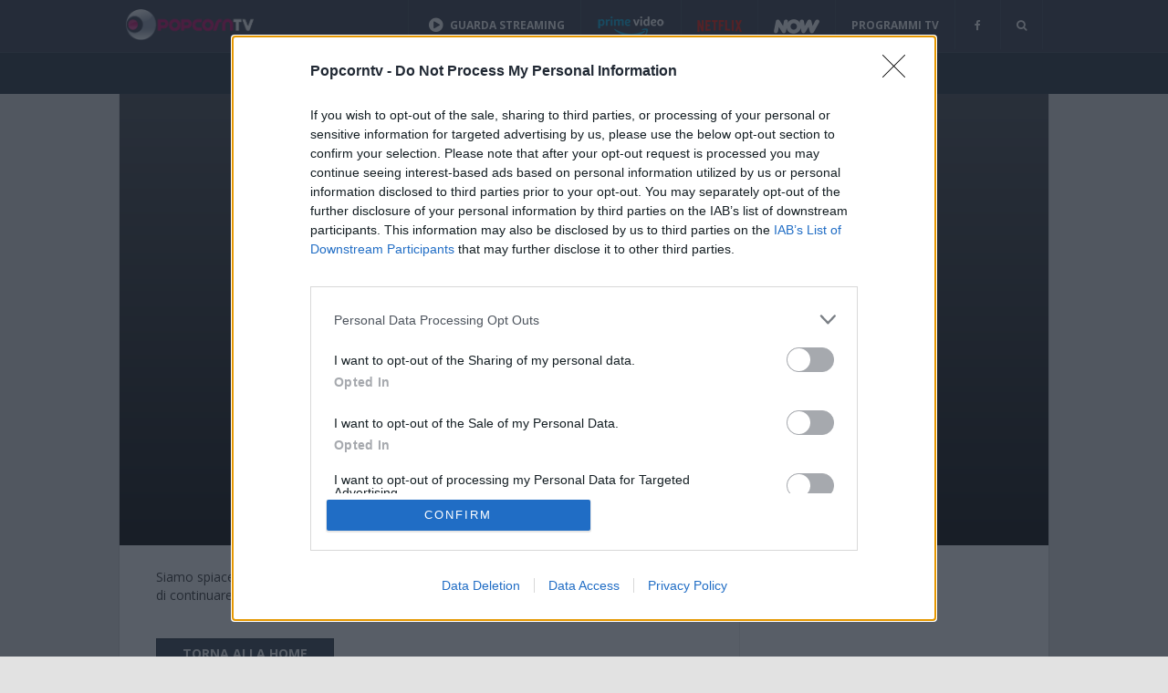

--- FILE ---
content_type: text/html; charset=UTF-8
request_url: https://popcorntv.it/streaming/popcorntv/gossip-jennifer-lopez-perche-non-mi-fanno-fare-ruoli-sexy/2527
body_size: 10070
content:
<!DOCTYPE html>
<html lang="it">
    <head>
        <meta charset="utf-8">
        <meta http-equiv="x-dns-prefetch-control" content="on">

        <link rel="preconnect" href="https://assets.deltapictures.it" crossorigin="use-credentials">
      
        <!-- Quantcast Choice. Consent Manager Tag -->
        <!-- Ottimizzazioni: Riccardo Mel -->
            
       	     <!-- Quantcast Choice. Consent Manager Tag v2.0 (for TCF 2.0) -->
              <script type="text/javascript" async=true>
                  (function() {
                      var host = window.location.hostname;
                      var element = document.createElement('script');
                      var firstScript = document.getElementsByTagName('script')[0];
                      var url = 'https://cmp.inmobi.com'
                          .concat('/choice/', 'zempfe9XwTUGE', '/', host, '/choice.js?tag_version=V3');
                      var uspTries = 0;
                      var uspTriesLimit = 3;
                      element.async = true;
                      element.type = 'text/javascript';
                      element.src = url;

                      firstScript.parentNode.insertBefore(element, firstScript);

                      function makeStub() {
                          var TCF_LOCATOR_NAME = '__tcfapiLocator';
                          var queue = [];
                          var win = window;
                          var cmpFrame;

                          function addFrame() {
                              var doc = win.document;
                              var otherCMP = !!(win.frames[TCF_LOCATOR_NAME]);

                              if (!otherCMP) {
                                  if (doc.body) {
                                      var iframe = doc.createElement('iframe');

                                      iframe.style.cssText = 'display:none';
                                      iframe.name = TCF_LOCATOR_NAME;
                                      doc.body.appendChild(iframe);
                                  } else {
                                      setTimeout(addFrame, 5);
                                  }
                              }
                              return !otherCMP;
                          }

                          function tcfAPIHandler() {
                              var gdprApplies;
                              var args = arguments;

                              if (!args.length) {
                                  return queue;
                              } else if (args[0] === 'setGdprApplies') {
                                  if (
                                      args.length > 3 &&
                                      args[2] === 2 &&
                                      typeof args[3] === 'boolean'
                                  ) {
                                      gdprApplies = args[3];
                                      if (typeof args[2] === 'function') {
                                          args[2]('set', true);
                                      }
                                  }
                              } else if (args[0] === 'ping') {
                                  var retr = {
                                      gdprApplies: gdprApplies,
                                      cmpLoaded: false,
                                      cmpStatus: 'stub'
                                  };

                                  if (typeof args[2] === 'function') {
                                      args[2](retr);
                                  }
                              } else {
                                  if(args[0] === 'init' && typeof args[3] === 'object') {
                                      args[3] = Object.assign(args[3], { tag_version: 'V3' });
                                  }
                                  queue.push(args);
                              }
                          }

                          function postMessageEventHandler(event) {
                              var msgIsString = typeof event.data === 'string';
                              var json = {};

                              try {
                                  if (msgIsString) {
                                      json = JSON.parse(event.data);
                                  } else {
                                      json = event.data;
                                  }
                              } catch (ignore) {}

                              var payload = json.__tcfapiCall;

                              if (payload) {
                                  window.__tcfapi(
                                      payload.command,
                                      payload.version,
                                      function(retValue, success) {
                                          var returnMsg = {
                                              __tcfapiReturn: {
                                                  returnValue: retValue,
                                                  success: success,
                                                  callId: payload.callId
                                              }
                                          };
                                          if (msgIsString) {
                                              returnMsg = JSON.stringify(returnMsg);
                                          }
                                          if (event && event.source && event.source.postMessage) {
                                              event.source.postMessage(returnMsg, '*');
                                          }
                                      },
                                      payload.parameter
                                  );
                              }
                          }

                          while (win) {
                              try {
                                  if (win.frames[TCF_LOCATOR_NAME]) {
                                      cmpFrame = win;
                                      break;
                                  }
                              } catch (ignore) {}

                              if (win === window.top) {
                                  break;
                              }
                              win = win.parent;
                          }
                          if (!cmpFrame) {
                              addFrame();
                              win.__tcfapi = tcfAPIHandler;
                              win.addEventListener('message', postMessageEventHandler, false);
                          }
                      };

                      makeStub();

                      var uspStubFunction = function() {
                          var arg = arguments;
                          if (typeof window.__uspapi !== uspStubFunction) {
                              setTimeout(function() {
                                  if (typeof window.__uspapi !== 'undefined') {
                                      window.__uspapi.apply(window.__uspapi, arg);
                                  }
                              }, 500);
                          }
                      };

                      var checkIfUspIsReady = function() {
                          uspTries++;
                          if (window.__uspapi === uspStubFunction && uspTries < uspTriesLimit) {
                              console.warn('USP is not accessible');
                          } else {
                              clearInterval(uspInterval);
                          }
                      };

                      if (typeof window.__uspapi === 'undefined') {
                          window.__uspapi = uspStubFunction;
                          var uspInterval = setInterval(checkIfUspIsReady, 6000);
                      }
                  })();
                  //END  InMobi Choice. Consent Manager Tag v3.0 (for TCF 2.2)

            //COMSCORE START
            var _comscore = _comscore || [];
            document.addEventListener("DOMContentLoaded", function() {

                var deltaComscore = {
                    pushData: function(cs_ucfr) {
                        var data = {
                            c1: "2",
                            c2: "29948965"
                        }
                        _comscore.push(data);
                        deltaComscore.addScripts();
                    },

                    addScripts: function() {
                        (function() {
                            var s = document.createElement("script"),
                                el = document.getElementsByTagName("script")[0];
                            s.async = true;
                            s.src = (document.location.protocol == "https:" ? "https://sb" : "http://b") + ".scorecardresearch.com/cs/29948965/beacon.js";
                            el.parentNode.insertBefore(s, el);
                        })();
                    },

                    run: function() {
                        console.log("Comscore RUN");
                        if (typeof window.__tcfapi !== 'undefined') {
                            window.__tcfapi('ping', 2, function(pingData) { 
                                //console.log("Comscore PING");
                                window.__tcfapi('getTCData', 2, function(tcData, success) { 
                                    //console.log('COMSCORE - QUANTCAST V2 cmp responded:', tcData, success);
                                    if( tcData.vendor.consents.hasOwnProperty('77') && success) {
                                        if(tcData.vendor.consents[77]) {
                                            console.log("Comscore: 1");
                                            deltaComscore.pushData('1');
                                        } else {
                                            console.log("Comscore: 0");
                                            deltaComscore.pushData('0');
                                        }
                                    } else {
                                        console.log("Comscore: EMPTY");
                                        deltaComscore.pushData('');
                                    }
                                });
                            });
                        } else {
                            deltaComscore.pushData('');
                            console.log("Comscore: EMPTY - window.__tcfapi == 'undefined' ");
                        }
                    }
                };
                //Run COMSCORE
                deltaComscore.run();
            });

            </script>
            <!-- End Quantcast Choice. Consent Manager Tag v2.0 (for TCF 2.0) -->
            <noscript>
                <img src="https://sb.scorecardresearch.com/p?c1=2&c2=29948965&cs_ucfr=&cv=2.0&cj=1" />
            </noscript>
			      <!-- Quantcast V2 END-->
  
        <!-- Copyright Delta Pictures -->
        <!-- Developed by Mel Riccardo -->
        <!--Powered by TargetCMS -->

        <title> Video non più disponibile </title>

        <meta http-equiv="X-UA-Compatible" content="IE=edge">
        <meta name="viewport" content="width=device-width, initial-scale=1">
        <link rel="shortcut icon" href="https://popcorntv.it/resources/assets/frontend/images/favicon.ico">
        <link rel="apple-touch-icon" sizes="57x57" href="https://popcorntv.it/resources/assets/frontend/images/favicon/apple-icon-57x57.png">
        <link rel="apple-touch-icon" sizes="60x60" href="https://popcorntv.it/resources/assets/frontend/images/favicon/apple-icon-60x60.png">
        <link rel="apple-touch-icon" sizes="72x72" href="https://popcorntv.it/resources/assets/frontend/images/favicon/apple-icon-72x72.png">
        <link rel="apple-touch-icon" sizes="76x76" href="https://popcorntv.it/resources/assets/frontend/images/favicon/apple-icon-76x76.png">
        <link rel="apple-touch-icon" sizes="114x114" href="https://popcorntv.it/resources/assets/frontend/images/favicon/apple-icon-114x114.png">
        <link rel="apple-touch-icon" sizes="120x120" href="https://popcorntv.it/resources/assets/frontend/images/favicon/apple-icon-120x120.png">
        <link rel="apple-touch-icon" sizes="144x144" href="https://popcorntv.it/resources/assets/frontend/images/favicon/apple-icon-144x144.png">
        <link rel="apple-touch-icon" sizes="152x152" href="https://popcorntv.it/resources/assets/frontend/images/favicon/apple-icon-152x152.png">
        <link rel="apple-touch-icon" sizes="180x180" href="https://popcorntv.it/resources/assets/frontend/images/favicon/apple-icon-180x180.png">
        <link rel="icon" type="image/png" sizes="192x192" href="https://popcorntv.it/resources/assets/frontend/images/favicon/android-icon-192x192.png">
        <link rel="icon" type="image/png" sizes="32x32" href="https://popcorntv.it/resources/assets/frontend/images/favicon/favicon-32x32.png">
        <link rel="icon" type="image/png" sizes="96x96" href="https://popcorntv.it/resources/assets/frontend/images/favicon/favicon-96x96.png">
        <link rel="icon" type="image/png" sizes="16x16" href="https://popcorntv.it/resources/assets/frontend/images/favicon/favicon-16x16.png">
        <meta name="msapplication-TileColor" content="#ffffff">
        <meta name="msapplication-TileImage" content="https://popcorntv.it/resources/assets/frontend/images/favicon/ms-icon-144x144.png">
        <meta name="msvalidate.01" content="8048CF20D1790DB55CBBF2270AEB5307" />
        <meta property="fb:pages" content="263792870530" />
        <meta name="csrf-token" content="Mb3fkAmaZLJ84iwm4vxI8BhR1rOX5TOTRohcU8te">

        <!--Seo -->
        <meta name="robots" content="max-snippet:-1, max-image-preview:large, max-video-preview:-1, index,follow"/>
        <meta name="lang" content="it" />
        <meta name="author" content="PopcornTv" />
        <meta name="description" content="" />
        <meta property="og:locale" content="it_IT" />
        <meta property="og:title" content=""/>
        <meta property="og:description" content=""/>
        <meta property="og:image" content=""/>
        <meta property="og:image:width" content="700"/>
        <meta property="og:image:height" content="300"/>
        <meta property="og:url" content=""/>
        <meta property="og:type" content="website"/>
        <meta property="og:site_name" content="PopcornTv.it"/>
        <meta property="fb:app_id" content="102810453486998" />
        <meta property="twitter:card" content="summary" />
        <meta property="twitter:site" content="@POPCORNTVit"/>
        <link rel="alternate" type="application/rss+xml" title="RSS" href="https://popcorntv.it/rss" />
        <link rel="canonical" href="" />
        <!--Seo -->

        <!-- CSS -->
        <link href="https://popcorntv.it/resources/assets/frontend/stylesheets/style.css" type="text/css" rel="stylesheet">
        <!-- CSS -->

        <!-- HTML5 shim and Respond.js for IE8-->
        <!--[if lt IE 9]>
          <script src="https://oss.maxcdn.com/html5shiv/3.7.2/html5shiv.min.js"></script>
          <script src="https://oss.maxcdn.com/respond/1.4.2/respond.min.js"></script>
        <![endif]-->

      <noscript>
      <style>form{ display: none; }</style>
      </noscript>


                

        <!-- Facebook Pixel Code -->
        <script type="text/plain" class="cmp-script">
          !function(f,b,e,v,n,t,s)
          {if(f.fbq)return;n=f.fbq=function(){n.callMethod?
          n.callMethod.apply(n,arguments):n.queue.push(arguments)};
          if(!f._fbq)f._fbq=n;n.push=n;n.loaded=!0;n.version='2.0';
          n.queue=[];t=b.createElement(e);t.async=!0;
          t.src=v;s=b.getElementsByTagName(e)[0];
          s.parentNode.insertBefore(t,s)}(window, document,'script',
          'https://connect.facebook.net/en_US/fbevents.js');
          fbq('init', '188350855323076', {
            'em': 'em',
          });
          fbq('track', 'PageView');
        </script>
        <noscript><img height="1" width="1" style="display:none"  src="https://www.facebook.com/tr?id=188350855323076&ev=PageView&noscript=1" /></noscript>
        <!-- End Facebook Pixel Code -->



    <!-- GTM -->
    <!-- Google Tag Manager Delta Pictures-->
  	<script>
		window.dataLayer = window.dataLayer || [];
		</script>
    <script>(function(w,d,s,l,i){w[l]=w[l]||[];w[l].push({'gtm.start':
    new Date().getTime(),event:'gtm.js'});var f=d.getElementsByTagName(s)[0],
    j=d.createElement(s),dl=l!='dataLayer'?'&l='+l:'';j.async=true;j.src=
    'https://www.googletagmanager.com/gtm.js?id='+i+dl;f.parentNode.insertBefore(j,f);
    })(window,document,'script','dataLayer','GTM-WBZSHDM');</script>
    <!-- End Google Tag Manager -->

    </head>
    <body>
 

    <!-- Google Tag Manager (noscript) -->
    <noscript><iframe src="https://www.googletagmanager.com/ns.html?id=GTM-WBZSHDM"
    height="0" width="0" style="display:none;visibility:hidden"></iframe></noscript>
    <!-- End Google Tag Manager (noscript) -->

    

    <!-- Style CMP -->
    <style>
      .qc-cmp-button{background-color:#373a47!important;border-color:#373a47!important}.qc-cmp-button:hover{background-color:#373a47!important;border-color:#373a47!important}.qc-cmp-alt-action,.qc-cmp-link{color:#373a47!important}.qc-cmp-button{color:#fff!important}.qc-cmp-button.qc-cmp-secondary-button{color:#333!important}.qc-cmp-button.qc-cmp-button.qc-cmp-secondary-button:hover{color:#fff!important}.qc-cmp-button.qc-cmp-secondary-button{border-color:#333!important;background-color:#e2e2e2!important}.qc-cmp-button.qc-cmp-secondary-button:hover{background-color:#333!important}.qc-cmp-ui,.qc-cmp-ui .qc-cmp-main-messaging,.qc-cmp-ui .qc-cmp-messaging,.qc-cmp-ui .qc-cmp-beta-messaging,.qc-cmp-ui .qc-cmp-title,.qc-cmp-ui .qc-cmp-sub-title,.qc-cmp-ui .qc-cmp-purpose-info,.qc-cmp-ui .qc-cmp-table,.qc-cmp-ui .qc-cmp-table-header,.qc-cmp-ui .qc-cmp-vendor-list,.qc-cmp-ui .qc-cmp-vendor-list-title{color:#333!important}.qc-cmp-ui a,.qc-cmp-ui .qc-cmp-alt-action{color:#373a47!important}.qc-cmp-ui{background-color:#fff!important}.qc-cmp-publisher-purposes-table .qc-cmp-table-header{background-color:#fafafa!important}.qc-cmp-publisher-purposes-table .qc-cmp-table-row{background-color:#fff!important}.qc-cmp-small-toggle.qc-cmp-toggle-on,.qc-cmp-toggle.qc-cmp-toggle-on{background-color:#373a47!important;border-color:#373a47!important}.qc-cmp-publisher-logo{display:none!important}.qc-cmp-ui-content{padding:30px!important;overflow:hidden!important}.qc-cmp-ui{border-top:2px solid #373a47!important}.qc-cmp-qc-link-container{right:auto;left:0!important;padding:0 0 10px 30px !important}.qc-cmp-ui-container{overflow:hidden!important;background:none!important}#qcCmpUi{overflow:hidden!important;min-height:200px!important}body.qc-cmp-ui-showing{overflow-y:scroll!important}@media  screen and (max-width: 767px){#qcCmpUi{overflow:hidden!important;min-height:200px!important;position:absolute!important;bottom:0!important}.qc-cmp-ui-container{top:inherit!important}.qc-cmp-ui-content{padding:20px!important}.qc-cmp-title{font-size:22px!important;line-height:22px!important}.qc-cmp-main-messaging{font-size:12px!important;line-height:14px!important;padding:15px 0!important}#qcCmpNavPublisherLogo{display:none!important}.qc-cmp-nav-bar-div-child{width:100%!important}.qc-cmp-save-and-exit{margin:0 auto 10px!important;float:none!important}}@media  screen and (width: 768px){.qc-cmp-buttons{padding:0!important}.qc-cmp-ui-container{top:inherit!important}.qc-cmp-ui-content{padding:20px!important}.qc-cmp-title{font-size:26px!important;line-height:26px!important}#qcCmpNavPublisherLogo{display:none!important}.qc-cmp-nav-bar-div-child{width:100%!important}.qc-cmp-save-and-exit{margin:0 auto 10px!important;float:none!important}}
    </style>
    <!-- Style CMP -->
    

        <div id="navbar" class="container-nav container-menu">
          <script>
            var userAgent = navigator.userAgent || navigator.vendor || window.opera;
            if (/iPad|iPhone|iPod/.test(userAgent) && !window.MSStream) {
              document.getElementById("navbar").style.background="none";
            }
          </script>
          <!--Mobile Menu -->
    			<div class="menu-wrap">
    				<nav class="menu-top">
    					<div class="icon-list">
                <a id="close-mobilemenu" href="javascript:void(0);"><i class="fa fa-angle-left" aria-hidden="true"></i></a>
                <a href="https://popcorntv.it"><i class="fa fa-home"></i></a>
                <a id="mobile-search-toggle"><i class="fa fa-search"></i></a>
                    <!-- mobile-search-overlay-->
                    <div id="mobile-search-overlay">
                      <i id="mobile-search-close" class="fa fa-close" ></i>
                      <form action="https://popcorntv.it/cerca" method="GET" id="mobile-search-form">
                         <input type="hidden" name="_token" value="Mb3fkAmaZLJ84iwm4vxI8BhR1rOX5TOTRohcU8te">
                         <input type="text" name="mobile_s_pctv" id="mobile_s_pctv"  placeholder="Cerca..." />
                       </form>
                    </div><!-- mobile-search-overlay-->
                <a href="https://www.facebook.com/popcorntv.it/" title="PopcornTv su Facebook" target="_blank"><i class="fa fa-fw fa-facebook"></i></a>
    					</div>
    				</nav>
            <div  id="MobileMenu"><!-- Async Rendering by Riccardo Mel --> </div>
    			</div>
          <!--Mobile Menu menu-wrap-->


    			<div class="content-wrap" id="pctv_page">
    				<div class="content" id="pctv_page_content">

                <!-- PCTV HEADER::START-->
                <div id="header-container">
                     <div id="pctv-header" class="container container-menu">
                       <div id="pctv-canvas" class="container">

                          

                         <div class="row">
                           <div class="col-md-2 col-lg-2" id="logo-holder">
                             <a  href="https://popcorntv.it"><img src="https://assets.deltapictures.it/images/Pctv/site/popcorn-tv.png" width="150" /></a>
                             <i id="open-button" class="trigger-mobile fa fa-bars" aria-hidden="true"></i>
                             <div id="open-mypctv-mobile"></div>
                           </div><!--logo-holder -->
                           <div id="pctv-main-menu" class="col-md-10 col-lg-10 hidden-sm hidden-xs">
                                <form action="https://popcorntv.it/cerca" method="GET">
                                   <input type="hidden" name="_token" value="Mb3fkAmaZLJ84iwm4vxI8BhR1rOX5TOTRohcU8te">
                                   <input type="text" name="s_pctv" id="pctv-omnisearch"  placeholder="Cerca qualcosa e premi invio..." />
                                 </form>
                                <ul>
                                    <li><div id="searchToggle"></div></li>
                                    <li><a href="https://www.facebook.com/popcorntv.it/" title="PopcornTv su Facebook" target="_blank" ><i class="fa fa-fw fa-facebook"></i></a></li>
                                    <div id="async-loginbutton"><!--async login --></div>
                                    <li id="nosubnav"><a href="https://popcorntv.it/stasera-in-tv" >Programmi Tv</a></li>
                                    <li id="nosubnav"><a href="https://popcorntv.it/tag/now" title="Now Tv" > <img src="https://assets.deltapictures.it/images/Pctv/loghi-streaming/nowtv_w.png" alt="Now Tv" /> </a></li>
                                    <li id="nosubnav"><a href="https://popcorntv.it/tag/netflix" > <img src="https://assets.deltapictures.it/images/Pctv/loghi-streaming/netflix.png" /> </a></li>
                                    <li id="nosubnav"><a href="https://popcorntv.it/tag/amazon-prime-video" > <img src="https://assets.deltapictures.it/images/Pctv/loghi-streaming/amazon-prime-video-latest.png"  /> </a></li>
                                    <li id="nosubnav"><a href="https://popcorntv.it/streaming" > <i class="fa fa-play-circle helper-icon-menu"></i> Guarda Streaming</a></li>
                                </ul>

                                <!--<form id="logout-form" action="" method="POST" style="display: none;">
                                    <input type="hidden" name="_token" value="Mb3fkAmaZLJ84iwm4vxI8BhR1rOX5TOTRohcU8te">                                </form>-->
                                
                           </div><!--pctv-main-menu -->
                       </div><!---row -->
                     </div><!---contaienr -->
                     <div id="pctv-subnavigation" class=" hidden-sm hidden-xs" >
                       <div class="container" >
                         <div class="row">
                          <div id="holder-subnavigation">
                            <a  href="https://popcorntv.it/cat/cinema/38" title="Cinema" >Cinema</a>
                            <a  href="https://popcorntv.it/cat/serie-tv/28" title="Serie tv" >Serie tv</a>
                            <a  href="https://popcorntv.it/cat/tv/40" title="Tv">Tv</a>
                            <a  href="https://popcorntv.it/cat/curiosita/30" title="Curiosità" >Curiosità</a>
                            <a  href="https://popcorntv.it/cat/people/39" title="People" >People</a>
                            <a  href="https://popcorntv.it/cat/anime-manga/37" title="Anime Manga" >Anime Manga</a>
                          </div>
                         </div>
                       </div><!--container-fluid -->
                     </div><!--pctv-subnavigation -->
                   </div>
                 </div><!--header container -->
                 </div>
                 <!-- PCTV HEADER::END-->

              
                  <!--Page Content-->
                  <div class="container main">

                    
    <div class="row">
        <div class="col-md-12" id="video-holder">

             <section class="player-message" style="border:none;margin: 180px 120px;">
               <h2>Spiacenti, contenuto non più disponibile</h2>
             </section>

        </div><!--video-holder -->
      </div><!-- row-->

      <div class="row row-eq-height">
        <div class="col-xs-12 col-sm-12 col-md-8">

              <div id="videoinfo-area">
                <p>Siamo spiacenti ma il contenuto da te richiesto è scaduto o è stato eliminato. Ti preghiamo di continuare la navigazione.</p>
                <a href="https://popcorntv.it" title="Torna alla home"><button class="btn btn-primary btn-auth">Torna alla home</button></a>
              </div>

        </div><!--video-info -->
        <div class="col-xs-12 col-sm-12 col-md-4 sidebar">

        </div><!--video-info -->
      </div><!-- row-->


                    
                    <div id="footer-dp" class="row">
                     <div class="col-sm-3 col-md-3 footer-dp-logo">

                      <div class="site-network-box">
                        <div class="network">
                          <!-- Button for opening dropdown -->
                          <div class="btn-network-list" id="dropBtn1">
                          <span class="btn-arrow"><i class="fa fa-caret-up"></i></span>
                        </div>
                        <!-- Dropdown menu itself - hidden by default -->
                        <div class="dropdown-menu ">
                          <div class="row row-network">
                            <div class="col-xs-6 col-sm-2 col-md-2  network-item">
                              <a href="https://www.donnaglamour.it" title="Donnaglamour" target="_blank" rel="nofollow">
                                <img src="https://assets.deltapictures.it/network-favicons/dg-favicon.png" class="network-image"  />
                                <span>Donna Glamour</span> 
                              </a>
                            </div><!--network-item-->
                            <div class="col-xs-6 col-sm-2  col-md-2  network-item">
                              <a href="https://primochef.it" title="Primochef" target="_blank" rel="nofollow">
                                <img src="https://assets.deltapictures.it/network-favicons/primochef-favicon.png" class="network-image"  />
                                <span>Primo Chef</span> 
                              </a>
                            </div><!--network-item-->
                            <div class="col-xs-6 col-sm-2  col-md-2 network-item">
                              <a href="https://popcorntv.it" title="PopcornTv" target="_blank" rel="nofollow">
                                <img src="https://assets.deltapictures.it/network-favicons/pctv-favicon.png" class="network-image"  /> 
                                <span>Popcorn Tv</span>
                              </a>
                            </div><!--network-item-->
                            <div class="col-xs-6 col-sm-2  col-md-2  network-item">
                              <a href="https://notiziebenessere.it" title="Notizie Benessere" target="_blank" rel="nofollow">
                                <img src="https://assets.deltapictures.it/network-favicons/notiziebenessere-favicon.png" class="network-image" />
                                <span>Notizie Benessere</span> 
                              </a>
                            </div><!--network-item-->
                            <div class="col-xs-6 col-sm-2  col-md-2  network-item">
                              <a href="https://dolciveloci.it/" title="Dolci Veloci" target="_blank" rel="nofollow">
                                <img src="https://assets.deltapictures.it/network-favicons/dolci-favicon.png" class="network-image" />
                                <span>Dolci Veloci</span> 
                              </a>
                            </div><!--network-item-->
                            <div class="col-xs-6 col-sm-2 col-md-2  network-item">
                              <a href="https://wellness-trends.com" title="Wellness Trends" target="_blank" rel="nofollow">
                                <img src="https://assets.deltapictures.it/network-favicons/wellness-favicon.png" class="network-image" />
                                <span>Wellness Trends</span> 
                              </a>
                            </div><!--network-item-->
                            </div><!-- row-->
                            <div class="row row-network row-network-bordered">
                            <div class="col-xs-6 col-sm-2  col-md-2 network-item">
                              <a href="https://newsmondo.it" title="News Mondo" target="_blank" rel="nofollow">
                                <img src="https://assets.deltapictures.it/network-favicons/newsmondo-favicon.png" class="network-image" />
                                <span>News Mondo</span> 
                              </a>
                            </div><!--network-item-->
                            <div class="col-xs-6 col-sm-2  col-md-2  network-item">
                              <a href="https://notiziemusica.it" title="Notizie Musica" target="_blank" rel="nofollow">
                                <img src="https://assets.deltapictures.it/network-favicons/notiziemusica-favicon.png" class="network-image"  />
                                <span>Notizie Musica</span> 
                              </a>
                            </div><!--network-item-->
                            <div class="col-xs-6 col-sm-2  col-md-2  network-item">
                              <a href="https://economiafinanzaonline.it/" title="Economia e Finanza" target="_blank" rel="nofollow">
                                <img src="https://assets.deltapictures.it/network-favicons/economia-favicon.png" class="network-image"  />
                                <span>Economia e Finanza</span> 
                              </a>
                            </div><!--network-item-->
                            <div class="col-xs-6 col-sm-2  col-md-2  network-item">
                              <a href="https://notiziemilan.it/" title="Notizie Milan" target="_blank" rel="nofollow">
                                <img src="https://assets.deltapictures.it/network-favicons/notiziemilan-favicon-def.png" class="network-image" />
                                <span>Notizie Milan</span> 
                              </a>
                            </div><!--network-item-->
                            <div class="col-xs-6 col-sm-2  col-md-2  network-item">
                              <a href="https://toro.it" title="Toro" target="_blank" rel="nofollow">
                                <img src="https://assets.deltapictures.it/network-favicons/toro-favicon.png" class="network-image"  />
                                <span>Toro</span> 
                              </a>
                            </div><!--network-item-->
                            <div class="col-xs-6 col-sm-2  col-md-2  network-item">
                              <a href="https://www.diariodelweb.it/" title="Diario Del Web" target="_blank" rel="nofollow">
                                <img src="https://assets.deltapictures.it/network-favicons/ddw.png" class="network-image"  />
                                <span>Diario Del Web</span> 
                              </a>
                            </div><!--network-item-->
                          </div><!--row -->
                        </div>
                        <img src="//assets.deltapictures.it/images/Pctv/site/logo_DP-pie.png" id="logo-delta-footer" alt="Delta Pictures" />
                        </div>
                      </div><!--site-network-box -->

                      </div>
                      <div class="col-sm-9 col-md-9 footer-infoarea">

                            <h4>Delta Pictures Editore</h4>
                            <ul>
                              <li><a href="https://www.deltapictures.it/chisiamo/"  target="_blank" rel="nofollow">Chi Siamo</a></li>
                              <li><a href="https://popcorntv.it/page/contatti/9"  >Contattaci</a></li>
                              <li><a href="https://www.deltapictures.it/termini-e-condizioni/" target="_blank" rel="nofollow" >Termini e Condizioni</a></li>
                              <li><a href="https://www.deltapictures.it/privacy-policy/" target="_blank" rel="nofollow">Privacy Policy</a></li>
                              <li><a href="https://www.deltapictures.it/cookie-policy/"  target="_blank" rel="nofollow">Cookie Policy</a></li>
                              <li><a href="https://www.deltapictures.it/redazione/"  target="_blank" rel="nofollow">Redazione</a></li>
                              <li><a href="https://popcorntv.it/page/supporto/10"  >Supporto</a></li>
                              <li><a href="https://www.deltapictures.it/advertising/" target="_blank"   rel="nofollow">Pubblicità</a></li>
                            </ul>

                      </div>
                    </div>
                    <!-- footer-dp row-->

                    <div class="row last-footerarea">
                       <div class="col-xs-12 col-sm-12 col-md-12">
                          <p> <strong>© PopcornTv</strong> -  Delta Pictures S.r.l Via Giovanni Boglietti 2, BI - PIVA: 02154000026 - Supplemento della Testata Giornalistica Delta Press, Tribunale di Biella n. 579 del 10/02/2015</p>
                       </div>
                    </div>
                    <!--row -->


                  </div>
                  <!--Container Main -->
                  <!--END Page Content-->


    				</div><!--content -->
    			</div><!-- /content-wrap -->
    		</div><!-- /container -->


        <script src="https://ajax.googleapis.com/ajax/libs/jquery/1.12.4/jquery.min.js"></script>
        <script src="https://assets.deltapictures.it/js/Pctv/v3.6/jquery.fitvids.js"></script>
        <script src="https://assets.deltapictures.it/js/Pctv/v3.6/isMobile.min.js"></script>
        <script src="https://assets.deltapictures.it/js/Pctv/v3.6/boot.min.js"></script>
        <script src="https://assets.deltapictures.it/js/Pctv/v3.6/infinite-masonry.min.js"></script>
        <script src="https://assets.deltapictures.it/delta-theme/sticky-sidebar.min.js"></script>
        <script src="https://assets.deltapictures.it/delta-theme/js.cookie.min.js"></script>


        <script>
                    var refresh_ce = false;
                  </script>
        <script src="https://popcorntv.it/resources/assets/frontend/javascripts/builds/app.js"></script>
        
        <!--React Menu-->
        <script defer src="https://assets.deltapictures.it/js/Pctv/v3.6/react.min.js"></script>
        <script defer src="https://unpkg.com/babel-standalone@6.26.0/babel.min.js"></script>
        <script defer type="text/babel">
          function AjaxEngine(url,hook) {
                    var xhr = new XMLHttpRequest();
                    xhr.open('GET', url);
                    xhr.onload = function() {
                        if (xhr.status === 200) {
                          document.getElementById(hook).innerHTML = xhr.responseText;
                        }
                        else {
                            console.log('Request failed.' + xhr.status);
                        }
                    };
                    xhr.send();
              }//AjaxJson
              function CalcolaHeightScrollbar(){
               var finalHeight = window.innerHeight-60;//Levo le parti statiche di heading
               //DEBUG console.log("Mobile Menu height: "+finalHeight);
               document.getElementById( 'menu-side' ).style.height = finalHeight+"px";
               document.getElementById( 'menu-side-right' ).style.height = finalHeight+"px";
              }//CalcolaHeightScrollbar
              var MenuItem = ({onClick, text, active}) => (
                    <a href="#" onClick={onClick} style={active ? {background: 'rgba(0,0,0,0.1)'} : null}>{text}</a>
              );
              class MenuBar extends React.Component {
                constructor(props) {
                    super(props);
                    this.state = {activeIndex: 0};
                }
                componentDidUpdate(prevProps, prevState){
                  console.log("Index"+this.state.activeIndex);
                  AjaxEngine('https://popcorntv.it/ajax/pctv-header','menu-side-right'); //?tabid='+this.state.activeIndex
                }
                componentDidMount(){
                  AjaxEngine('https://popcorntv.it/ajax/pctv-header','menu-side-right');//Iniziale
                  CalcolaHeightScrollbar();
                }
                handleItemClick(index) {
                    this.setState({activeIndex: index});
                }
                render() {
                    var activeIndex = this.state.activeIndex;
                    return <div>
                      <nav id="menu-side"  className="menu-side">
                        {
                            this.props.buttons.map(
                                (btn, i) => (
                                    <MenuItem
                                        active={activeIndex === i}
                                        key={i}
                                        onClick={this.handleItemClick.bind(this, i)}
                                        text={btn} />
                                )
                            )
                        }
                      <a href="https://popcorntv.it/streaming"> Streaming</a>
                      <a href="https://popcorntv.it/stasera-in-tv"> Programmi Tv</a>
                      <a href="https://popcorntv.it/tag/now" title="Now Tv" > <img src="https://assets.deltapictures.it/images/Pctv/loghi-streaming/nowtv_w.png" alt="Nowtv" /> </a>
                      <a href="https://popcorntv.it/tag/netflix"> <img src="https://assets.deltapictures.it/images/Pctv/loghi-streaming/netflix.png" /> </a>
                      <a href="https://popcorntv.it/tag/amazon-prime-video"> <img src="https://assets.deltapictures.it/images/Pctv/loghi-streaming/amazon-prime-video-latest.png"  /> </a>
                      </nav>
                      <nav id="menu-side-right" className="menu-side-right"></nav>
                    </div>
                }
            }
            ReactDOM.render(
              <MenuBar buttons={['News']} />,
              document.getElementById('MobileMenu')
            );
            //Search Button
            class Search extends React.Component {
              constructor(props) {
                super(props);
                this.state = {isToggleOn: false};
                this.handleClick = this.handleClick.bind(this);
              }
              componentDidUpdate(prevProps, prevState){

                    if(this.state.isToggleOn == false){
                      //document.getElementById('pctv-main-menu-list').style.display="block";
                      document.getElementById('pctv-omnisearch').style.display="none";
                    } else {
                      //document.getElementById('pctv-main-menu-list').style.display="none";
                      document.getElementById('pctv-omnisearch').style.display="block";
                    }

              }
              handleClick() {
                this.setState(prevState => ({
                  isToggleOn: !prevState.isToggleOn
                }));
              }

              render() {
                return (
                  <a onClick={this.handleClick}>
                    <i id="searchTrigger" className={this.state.isToggleOn ? 'fa fa-times' : 'fa fa-search'} aria-hidden="true"></i>
                  </a>
                );
              }
            }
            ReactDOM.render(
              <Search />,
              document.getElementById('searchToggle')
            );
            //Search Button
     </script>


    <!--Facebook -->
    <div id="fb-root"></div>
    <script>
    (function(d, s, id) {
      var js, fjs = d.getElementsByTagName(s)[0];
      if (d.getElementById(id)) return;
      js = d.createElement(s); js.id = id;
      js.async=true; js.src = "//connect.facebook.net/it_IT/sdk.js#xfbml=1&version=v3.0&appId=102810453486998";
      fjs.parentNode.insertBefore(js, fjs);
    }(document, 'script', 'facebook-jssdk'));
    </script>
    <!--Facebook -->

    <!--Twitter -->
    <script >
    window.twttr = (function(d, s, id) {
      var js, fjs = d.getElementsByTagName(s)[0],
        t = window.twttr || {};
      if (d.getElementById(id)) return t;
      js = d.createElement(s);
      js.id = id;
      js.async=true; js.src = "https://platform.twitter.com/widgets.js";
      fjs.parentNode.insertBefore(js, fjs);

        t._e = [];
        t.ready = function(f) {
          t._e.push(f);
        };
        return t;
      }(document, "script", "twitter-wjs"));
      </script>
      <!--Twitter -->

    <!--Google Plus -->
    <script>
      window.___gcfg = {
        lang: 'it-IT',
        parsetags: 'onload'
      };
    </script>
    <script src="https://apis.google.com/js/platform.js"></script>
    <!--Google Plus -->

    <!--Instagram -->
    <script src="//platform.instagram.com/en_US/embeds.js"></script>
    <!--Instagram -->

    <!--Pinterest -->
    <script src="//assets.pinterest.com/js/pinit.js"></script>
    <!--Pinterest -->

    <!-- Inizio Codice ShinyStat -->
    <script>
      var ssco = document.createElement('script');
      ssco.type = 'text/javascript';
      ssco.async = true;
      ssco.src = ('https:' == document.location.protocol ? 'https://codicessl' : 'http://codicebusiness') + '.shinystat.com/cgi-bin/getcod.cgi?USER=PopcornTv&NODW=yes&P=4&PAG=' + escape(window.location.href);
      var sstat = document.getElementsByTagName('script')[0];
      sstat.parentNode.insertBefore(ssco, sstat);
    </script>
    <!-- Fine Codice ShinyStat -->

    <!--anti adblock-->
    
  <!-- Anti AdBlock -->
  <script>var fuckAdBlock = false;</script>
  <script src="https://assets.deltapictures.it/js/adblock/adblock.min.js"></script>
  <script>
  // Function called if AdBlock is not detected
  function adBlockNotDetected() {
    console.log('AdBlock checker by Delta Pictures: AdBlock disabilitato: ok!');
  }
  // Function called if AdBlock is detected
  function adBlockDetected() {
    console.log('AdBlock checker by Delta Pictures: AdBlock abilitato');
    var iframeAdblock = document.createElement('iframe');
    var elem = document.createElement('div');
    iframeAdblock.style.display="none";
    iframeAdblock.style.width = "20px";
    iframeAdblock.style.height = "20px";
    iframeAdblock.setAttribute("src", "https://popcorntv.it/adblock-tracking.html");
    elem.style.cssText = 'display:flex;  align-items:center;  justify-content:center; position:fixed;top:0px; left:0px; width:100%;height:100%;z-index:99999999;background:rgba(0,0,0,0.9); color:#fff; ';
    elem.innerHTML='<div class="container" id="adblock_deltapictures"><img src="https://assets.deltapictures.it/images/Pctv/logo_pctv_adblock.png" alt="PCTV"/> <br /> <h5>Ad block rilevato. Disattivalo per poter vedere il sito.</h5> <br /> <p>Delta pictures Editore da oltre 10 anni ti porta video e notizie <strong>GRATIS</strong>. Per continuare a leggerci nel migliore dei modi, ti chiediamo di disabilitare il tuo adBlock (blocco della pubblicità).</p> <br /> <p>Questa estensione nel tuo browser, eliminando la nostra unica fonte di introiti per chi ti offre questo servizio, compromette il nostro lavoro.</p> <br /> <p>L\'alternativa sarebbe un servizio a pagamento. Ti costa un click continuare a seguirci...GRATIS!</p> <br /> <p>Se hai problemi o desideri informazioni: <a href="mailto:info@popcorntv.it"><strong>contattaci</strong> </a></p></div>';
    document.body.appendChild(elem);
    document.body.appendChild(iframeAdblock);
  }

  fuckAdBlock = new FuckAdBlock;
  fuckAdBlock.check();
  fuckAdBlock.onDetected(adBlockDetected);
  fuckAdBlock.onNotDetected(adBlockNotDetected);
  </script>
  <!-- Anti AdBlock -->


    <!--anti adblock-->

    

    <!--Analisi Odience -->
    <script language="javascript">
    var WRP_HOST = 'deltapictures.solution.weborama.fr';
    var WRP_ID = 484806;
    var WRP_SECTION = 'Popcorn.tv';
    var WRP_SUBSECTION = WRP_SECTION;
    (function () {
      var wrsc,s; wrsc = document.createElement('script'); wrsc.type = 'text/javascript';
      wrsc.src ='http'+('https:'==document.location.protocol?'s://cstatic':'://cstatic')+'.weborama.fr/js/products.js';
      s = document.getElementsByTagName('script')[0];
      s.parentNode.insertBefore(wrsc, s);
    })();
    </script>


  

    
    <img src="https://cdn1.d00k3q-17364563.sphostserver.com/lorem.gif" /> 

    <script defer src="https://static.cloudflareinsights.com/beacon.min.js/vcd15cbe7772f49c399c6a5babf22c1241717689176015" integrity="sha512-ZpsOmlRQV6y907TI0dKBHq9Md29nnaEIPlkf84rnaERnq6zvWvPUqr2ft8M1aS28oN72PdrCzSjY4U6VaAw1EQ==" data-cf-beacon='{"version":"2024.11.0","token":"63fef64545324e0782625f51ae657264","r":1,"server_timing":{"name":{"cfCacheStatus":true,"cfEdge":true,"cfExtPri":true,"cfL4":true,"cfOrigin":true,"cfSpeedBrain":true},"location_startswith":null}}' crossorigin="anonymous"></script>
</body>
</html>


--- FILE ---
content_type: text/html; charset=UTF-8
request_url: https://popcorntv.it/ajax/pctv-header
body_size: -161
content:

       <a onclick="ga('send', 'event', 'Navigation', 'click', 'Categoria Editoriale');" href="https://popcorntv.it/cat/cinema/38" title="Cinema" >Cinema</a>
       <a onclick="ga('send', 'event', 'Navigation', 'click', 'Categoria Editoriale');" href="https://popcorntv.it/cat/serie-tv/28" title="Serie tv" >Serie tv</a>
       <a onclick="ga('send', 'event', 'Navigation', 'click', 'Categoria Editoriale');" href="https://popcorntv.it/cat/tv/40" title="Tv">Tv</a>
       <a onclick="ga('send', 'event', 'Navigation', 'click', 'Categoria Editoriale');" href="https://popcorntv.it/cat/curiosità/30" title="Curiosità" >Curiosità</a>
       <a onclick="ga('send', 'event', 'Navigation', 'click', 'Categoria Editoriale');" href="https://popcorntv.it/cat/people/39" title="People" >People</a>
       <a onclick="ga('send', 'event', 'Navigation', 'click', 'Categoria Editoriale');" href="https://popcorntv.it/cat/anime-manga/37" title="Anime Manga" >Anime Manga</a>

  

--- FILE ---
content_type: text/css
request_url: https://popcorntv.it/resources/assets/frontend/stylesheets/style.css
body_size: 45436
content:
@import url(https://fonts.googleapis.com/css?family=Open+Sans:400,400i,600,700,800);

/*!
 * Bootstrap v3.3.6 (http://getbootstrap.com)
 * Copyright 2011-2015 Twitter, Inc.
 * Licensed under MIT (https://github.com/twbs/bootstrap/blob/master/LICENSE)
 */

/*! normalize.css v3.0.3 | MIT License | github.com/necolas/normalize.css */html{font-family:sans-serif;-webkit-text-size-adjust:100%;-ms-text-size-adjust:100%}body{margin:0}article,aside,details,figcaption,figure,footer,header,hgroup,main,menu,nav,section,summary{display:block}audio,canvas,progress,video{display:inline-block;vertical-align:baseline}audio:not([controls]){display:none;height:0}[hidden],template{display:none}a{background-color:transparent}a:active,a:hover{outline:0}abbr[title]{border-bottom:1px dotted}b,strong{font-weight:700}dfn{font-style:italic}h1{margin:.67em 0;font-size:2em}mark{color:#000;background:#ff0}small{font-size:80%}sub,sup{position:relative;font-size:75%;line-height:0;vertical-align:baseline}sup{top:-.5em}sub{bottom:-.25em}img{border:0}svg:not(:root){overflow:hidden}figure{margin:1em 40px}hr{height:0;box-sizing:content-box}pre{overflow:auto}code,kbd,pre,samp{font-family:monospace,monospace;font-size:1em}button,input,optgroup,select,textarea{margin:0;font:inherit;color:inherit}button{overflow:visible}button,select{text-transform:none}button,html input[type=button],input[type=reset],input[type=submit]{-webkit-appearance:button;cursor:pointer}button[disabled],html input[disabled]{cursor:default}button::-moz-focus-inner,input::-moz-focus-inner{padding:0;border:0}input{line-height:normal}input[type=checkbox],input[type=radio]{box-sizing:border-box;padding:0}input[type=number]::-webkit-inner-spin-button,input[type=number]::-webkit-outer-spin-button{height:auto}input[type=search]{box-sizing:content-box;-webkit-appearance:textfield}input[type=search]::-webkit-search-cancel-button,input[type=search]::-webkit-search-decoration{-webkit-appearance:none}fieldset{padding:.35em .625em .75em;margin:0 2px;border:1px solid silver}textarea{overflow:auto}optgroup{font-weight:700}table{border-spacing:0;border-collapse:collapse}td,th{padding:0}

/*! Source: https://github.com/h5bp/html5-boilerplate/blob/master/src/css/main.css */@media print{*,:after,:before{color:#000!important;text-shadow:none!important;background:0 0!important;box-shadow:none!important}a,a:visited{text-decoration:underline}a[href]:after{content:" (" attr(href) ")"}abbr[title]:after{content:" (" attr(title) ")"}a[href^="#"]:after,a[href^="javascript:"]:after{content:""}blockquote,pre{border:1px solid #999;page-break-inside:avoid}thead{display:table-header-group}img,tr{page-break-inside:avoid}img{max-width:100%!important}h2,h3,p{orphans:3;widows:3}h2,h3{page-break-after:avoid}.navbar{display:none}.btn>.caret,.dropup>.btn>.caret{border-top-color:#000!important}.label{border:1px solid #000}.table{border-collapse:collapse!important}.table td,.table th{background-color:#fff!important}.table-bordered td,.table-bordered th{border:1px solid #ddd!important}}@font-face{font-family:Glyphicons Halflings;src:url(/fonts/glyphicons-halflings-regular.eot?f4769f9bdb7466be65088239c12046d1);src:url(/fonts/glyphicons-halflings-regular.eot?f4769f9bdb7466be65088239c12046d1) format("embedded-opentype"),url(/fonts/glyphicons-halflings-regular.woff2?448c34a56d699c29117adc64c43affeb) format("woff2"),url(/fonts/glyphicons-halflings-regular.woff?fa2772327f55d8198301fdb8bcfc8158) format("woff"),url(/fonts/glyphicons-halflings-regular.ttf?e18bbf611f2a2e43afc071aa2f4e1512) format("truetype"),url(/fonts/glyphicons-halflings-regular.svg?89889688147bd7575d6327160d64e760) format("svg")}.glyphicon{position:relative;top:1px;display:inline-block;font-family:Glyphicons Halflings;font-style:normal;font-weight:400;line-height:1;-webkit-font-smoothing:antialiased;-moz-osx-font-smoothing:grayscale}.glyphicon-asterisk:before{content:"*"}.glyphicon-plus:before{content:"+"}.glyphicon-eur:before,.glyphicon-euro:before{content:"\20AC"}.glyphicon-minus:before{content:"\2212"}.glyphicon-cloud:before{content:"\2601"}.glyphicon-envelope:before{content:"\2709"}.glyphicon-pencil:before{content:"\270F"}.glyphicon-glass:before{content:"\E001"}.glyphicon-music:before{content:"\E002"}.glyphicon-search:before{content:"\E003"}.glyphicon-heart:before{content:"\E005"}.glyphicon-star:before{content:"\E006"}.glyphicon-star-empty:before{content:"\E007"}.glyphicon-user:before{content:"\E008"}.glyphicon-film:before{content:"\E009"}.glyphicon-th-large:before{content:"\E010"}.glyphicon-th:before{content:"\E011"}.glyphicon-th-list:before{content:"\E012"}.glyphicon-ok:before{content:"\E013"}.glyphicon-remove:before{content:"\E014"}.glyphicon-zoom-in:before{content:"\E015"}.glyphicon-zoom-out:before{content:"\E016"}.glyphicon-off:before{content:"\E017"}.glyphicon-signal:before{content:"\E018"}.glyphicon-cog:before{content:"\E019"}.glyphicon-trash:before{content:"\E020"}.glyphicon-home:before{content:"\E021"}.glyphicon-file:before{content:"\E022"}.glyphicon-time:before{content:"\E023"}.glyphicon-road:before{content:"\E024"}.glyphicon-download-alt:before{content:"\E025"}.glyphicon-download:before{content:"\E026"}.glyphicon-upload:before{content:"\E027"}.glyphicon-inbox:before{content:"\E028"}.glyphicon-play-circle:before{content:"\E029"}.glyphicon-repeat:before{content:"\E030"}.glyphicon-refresh:before{content:"\E031"}.glyphicon-list-alt:before{content:"\E032"}.glyphicon-lock:before{content:"\E033"}.glyphicon-flag:before{content:"\E034"}.glyphicon-headphones:before{content:"\E035"}.glyphicon-volume-off:before{content:"\E036"}.glyphicon-volume-down:before{content:"\E037"}.glyphicon-volume-up:before{content:"\E038"}.glyphicon-qrcode:before{content:"\E039"}.glyphicon-barcode:before{content:"\E040"}.glyphicon-tag:before{content:"\E041"}.glyphicon-tags:before{content:"\E042"}.glyphicon-book:before{content:"\E043"}.glyphicon-bookmark:before{content:"\E044"}.glyphicon-print:before{content:"\E045"}.glyphicon-camera:before{content:"\E046"}.glyphicon-font:before{content:"\E047"}.glyphicon-bold:before{content:"\E048"}.glyphicon-italic:before{content:"\E049"}.glyphicon-text-height:before{content:"\E050"}.glyphicon-text-width:before{content:"\E051"}.glyphicon-align-left:before{content:"\E052"}.glyphicon-align-center:before{content:"\E053"}.glyphicon-align-right:before{content:"\E054"}.glyphicon-align-justify:before{content:"\E055"}.glyphicon-list:before{content:"\E056"}.glyphicon-indent-left:before{content:"\E057"}.glyphicon-indent-right:before{content:"\E058"}.glyphicon-facetime-video:before{content:"\E059"}.glyphicon-picture:before{content:"\E060"}.glyphicon-map-marker:before{content:"\E062"}.glyphicon-adjust:before{content:"\E063"}.glyphicon-tint:before{content:"\E064"}.glyphicon-edit:before{content:"\E065"}.glyphicon-share:before{content:"\E066"}.glyphicon-check:before{content:"\E067"}.glyphicon-move:before{content:"\E068"}.glyphicon-step-backward:before{content:"\E069"}.glyphicon-fast-backward:before{content:"\E070"}.glyphicon-backward:before{content:"\E071"}.glyphicon-play:before{content:"\E072"}.glyphicon-pause:before{content:"\E073"}.glyphicon-stop:before{content:"\E074"}.glyphicon-forward:before{content:"\E075"}.glyphicon-fast-forward:before{content:"\E076"}.glyphicon-step-forward:before{content:"\E077"}.glyphicon-eject:before{content:"\E078"}.glyphicon-chevron-left:before{content:"\E079"}.glyphicon-chevron-right:before{content:"\E080"}.glyphicon-plus-sign:before{content:"\E081"}.glyphicon-minus-sign:before{content:"\E082"}.glyphicon-remove-sign:before{content:"\E083"}.glyphicon-ok-sign:before{content:"\E084"}.glyphicon-question-sign:before{content:"\E085"}.glyphicon-info-sign:before{content:"\E086"}.glyphicon-screenshot:before{content:"\E087"}.glyphicon-remove-circle:before{content:"\E088"}.glyphicon-ok-circle:before{content:"\E089"}.glyphicon-ban-circle:before{content:"\E090"}.glyphicon-arrow-left:before{content:"\E091"}.glyphicon-arrow-right:before{content:"\E092"}.glyphicon-arrow-up:before{content:"\E093"}.glyphicon-arrow-down:before{content:"\E094"}.glyphicon-share-alt:before{content:"\E095"}.glyphicon-resize-full:before{content:"\E096"}.glyphicon-resize-small:before{content:"\E097"}.glyphicon-exclamation-sign:before{content:"\E101"}.glyphicon-gift:before{content:"\E102"}.glyphicon-leaf:before{content:"\E103"}.glyphicon-fire:before{content:"\E104"}.glyphicon-eye-open:before{content:"\E105"}.glyphicon-eye-close:before{content:"\E106"}.glyphicon-warning-sign:before{content:"\E107"}.glyphicon-plane:before{content:"\E108"}.glyphicon-calendar:before{content:"\E109"}.glyphicon-random:before{content:"\E110"}.glyphicon-comment:before{content:"\E111"}.glyphicon-magnet:before{content:"\E112"}.glyphicon-chevron-up:before{content:"\E113"}.glyphicon-chevron-down:before{content:"\E114"}.glyphicon-retweet:before{content:"\E115"}.glyphicon-shopping-cart:before{content:"\E116"}.glyphicon-folder-close:before{content:"\E117"}.glyphicon-folder-open:before{content:"\E118"}.glyphicon-resize-vertical:before{content:"\E119"}.glyphicon-resize-horizontal:before{content:"\E120"}.glyphicon-hdd:before{content:"\E121"}.glyphicon-bullhorn:before{content:"\E122"}.glyphicon-bell:before{content:"\E123"}.glyphicon-certificate:before{content:"\E124"}.glyphicon-thumbs-up:before{content:"\E125"}.glyphicon-thumbs-down:before{content:"\E126"}.glyphicon-hand-right:before{content:"\E127"}.glyphicon-hand-left:before{content:"\E128"}.glyphicon-hand-up:before{content:"\E129"}.glyphicon-hand-down:before{content:"\E130"}.glyphicon-circle-arrow-right:before{content:"\E131"}.glyphicon-circle-arrow-left:before{content:"\E132"}.glyphicon-circle-arrow-up:before{content:"\E133"}.glyphicon-circle-arrow-down:before{content:"\E134"}.glyphicon-globe:before{content:"\E135"}.glyphicon-wrench:before{content:"\E136"}.glyphicon-tasks:before{content:"\E137"}.glyphicon-filter:before{content:"\E138"}.glyphicon-briefcase:before{content:"\E139"}.glyphicon-fullscreen:before{content:"\E140"}.glyphicon-dashboard:before{content:"\E141"}.glyphicon-paperclip:before{content:"\E142"}.glyphicon-heart-empty:before{content:"\E143"}.glyphicon-link:before{content:"\E144"}.glyphicon-phone:before{content:"\E145"}.glyphicon-pushpin:before{content:"\E146"}.glyphicon-usd:before{content:"\E148"}.glyphicon-gbp:before{content:"\E149"}.glyphicon-sort:before{content:"\E150"}.glyphicon-sort-by-alphabet:before{content:"\E151"}.glyphicon-sort-by-alphabet-alt:before{content:"\E152"}.glyphicon-sort-by-order:before{content:"\E153"}.glyphicon-sort-by-order-alt:before{content:"\E154"}.glyphicon-sort-by-attributes:before{content:"\E155"}.glyphicon-sort-by-attributes-alt:before{content:"\E156"}.glyphicon-unchecked:before{content:"\E157"}.glyphicon-expand:before{content:"\E158"}.glyphicon-collapse-down:before{content:"\E159"}.glyphicon-collapse-up:before{content:"\E160"}.glyphicon-log-in:before{content:"\E161"}.glyphicon-flash:before{content:"\E162"}.glyphicon-log-out:before{content:"\E163"}.glyphicon-new-window:before{content:"\E164"}.glyphicon-record:before{content:"\E165"}.glyphicon-save:before{content:"\E166"}.glyphicon-open:before{content:"\E167"}.glyphicon-saved:before{content:"\E168"}.glyphicon-import:before{content:"\E169"}.glyphicon-export:before{content:"\E170"}.glyphicon-send:before{content:"\E171"}.glyphicon-floppy-disk:before{content:"\E172"}.glyphicon-floppy-saved:before{content:"\E173"}.glyphicon-floppy-remove:before{content:"\E174"}.glyphicon-floppy-save:before{content:"\E175"}.glyphicon-floppy-open:before{content:"\E176"}.glyphicon-credit-card:before{content:"\E177"}.glyphicon-transfer:before{content:"\E178"}.glyphicon-cutlery:before{content:"\E179"}.glyphicon-header:before{content:"\E180"}.glyphicon-compressed:before{content:"\E181"}.glyphicon-earphone:before{content:"\E182"}.glyphicon-phone-alt:before{content:"\E183"}.glyphicon-tower:before{content:"\E184"}.glyphicon-stats:before{content:"\E185"}.glyphicon-sd-video:before{content:"\E186"}.glyphicon-hd-video:before{content:"\E187"}.glyphicon-subtitles:before{content:"\E188"}.glyphicon-sound-stereo:before{content:"\E189"}.glyphicon-sound-dolby:before{content:"\E190"}.glyphicon-sound-5-1:before{content:"\E191"}.glyphicon-sound-6-1:before{content:"\E192"}.glyphicon-sound-7-1:before{content:"\E193"}.glyphicon-copyright-mark:before{content:"\E194"}.glyphicon-registration-mark:before{content:"\E195"}.glyphicon-cloud-download:before{content:"\E197"}.glyphicon-cloud-upload:before{content:"\E198"}.glyphicon-tree-conifer:before{content:"\E199"}.glyphicon-tree-deciduous:before{content:"\E200"}.glyphicon-cd:before{content:"\E201"}.glyphicon-save-file:before{content:"\E202"}.glyphicon-open-file:before{content:"\E203"}.glyphicon-level-up:before{content:"\E204"}.glyphicon-copy:before{content:"\E205"}.glyphicon-paste:before{content:"\E206"}.glyphicon-alert:before{content:"\E209"}.glyphicon-equalizer:before{content:"\E210"}.glyphicon-king:before{content:"\E211"}.glyphicon-queen:before{content:"\E212"}.glyphicon-pawn:before{content:"\E213"}.glyphicon-bishop:before{content:"\E214"}.glyphicon-knight:before{content:"\E215"}.glyphicon-baby-formula:before{content:"\E216"}.glyphicon-tent:before{content:"\26FA"}.glyphicon-blackboard:before{content:"\E218"}.glyphicon-bed:before{content:"\E219"}.glyphicon-apple:before{content:"\F8FF"}.glyphicon-erase:before{content:"\E221"}.glyphicon-hourglass:before{content:"\231B"}.glyphicon-lamp:before{content:"\E223"}.glyphicon-duplicate:before{content:"\E224"}.glyphicon-piggy-bank:before{content:"\E225"}.glyphicon-scissors:before{content:"\E226"}.glyphicon-bitcoin:before,.glyphicon-btc:before,.glyphicon-xbt:before{content:"\E227"}.glyphicon-jpy:before,.glyphicon-yen:before{content:"\A5"}.glyphicon-rub:before,.glyphicon-ruble:before{content:"\20BD"}.glyphicon-scale:before{content:"\E230"}.glyphicon-ice-lolly:before{content:"\E231"}.glyphicon-ice-lolly-tasted:before{content:"\E232"}.glyphicon-education:before{content:"\E233"}.glyphicon-option-horizontal:before{content:"\E234"}.glyphicon-option-vertical:before{content:"\E235"}.glyphicon-menu-hamburger:before{content:"\E236"}.glyphicon-modal-window:before{content:"\E237"}.glyphicon-oil:before{content:"\E238"}.glyphicon-grain:before{content:"\E239"}.glyphicon-sunglasses:before{content:"\E240"}.glyphicon-text-size:before{content:"\E241"}.glyphicon-text-color:before{content:"\E242"}.glyphicon-text-background:before{content:"\E243"}.glyphicon-object-align-top:before{content:"\E244"}.glyphicon-object-align-bottom:before{content:"\E245"}.glyphicon-object-align-horizontal:before{content:"\E246"}.glyphicon-object-align-left:before{content:"\E247"}.glyphicon-object-align-vertical:before{content:"\E248"}.glyphicon-object-align-right:before{content:"\E249"}.glyphicon-triangle-right:before{content:"\E250"}.glyphicon-triangle-left:before{content:"\E251"}.glyphicon-triangle-bottom:before{content:"\E252"}.glyphicon-triangle-top:before{content:"\E253"}.glyphicon-console:before{content:"\E254"}.glyphicon-superscript:before{content:"\E255"}.glyphicon-subscript:before{content:"\E256"}.glyphicon-menu-left:before{content:"\E257"}.glyphicon-menu-right:before{content:"\E258"}.glyphicon-menu-down:before{content:"\E259"}.glyphicon-menu-up:before{content:"\E260"}*,:after,:before{box-sizing:border-box}html{font-size:10px;-webkit-tap-highlight-color:rgba(0,0,0,0)}body{font-family:Helvetica Neue,Helvetica,Arial,sans-serif;line-height:1.42857143;color:#333;background-color:#fff}button,input,select,textarea{font-family:inherit;font-size:inherit;line-height:inherit}a{color:#337ab7;text-decoration:none}a:focus,a:hover{color:#23527c;text-decoration:underline}a:focus{outline:thin dotted;outline:5px auto -webkit-focus-ring-color;outline-offset:-2px}figure{margin:0}img{vertical-align:middle}.carousel-inner>.item>a>img,.carousel-inner>.item>img,.img-responsive,.thumbnail>img,.thumbnail a>img{display:block;max-width:100%;height:auto}.img-rounded{border-radius:6px}.img-thumbnail{display:inline-block;max-width:100%;height:auto;padding:4px;line-height:1.42857143;background-color:#fff;border:1px solid #ddd;border-radius:4px;transition:all .2s ease-in-out}.img-circle{border-radius:50%}hr{margin-top:20px;margin-bottom:20px;border:0;border-top:1px solid #eee}[role=button]{cursor:pointer}.h1,.h2,.h3,.h4,.h5,.h6,h1,h2,h3,h4,h5,h6{font-family:inherit;font-weight:500;line-height:1.1;color:inherit}.h1 .small,.h1 small,.h2 .small,.h2 small,.h3 .small,.h3 small,.h4 .small,.h4 small,.h5 .small,.h5 small,.h6 .small,.h6 small,h1 .small,h1 small,h2 .small,h2 small,h3 .small,h3 small,h4 .small,h4 small,h5 .small,h5 small,h6 .small,h6 small{font-weight:400;line-height:1;color:#777}.h1,.h2,.h3,h1,h2,h3{margin-top:20px;margin-bottom:10px}.h1 .small,.h1 small,.h2 .small,.h2 small,.h3 .small,.h3 small,h1 .small,h1 small,h2 .small,h2 small,h3 .small,h3 small{font-size:65%}.h4,.h5,.h6,h4,h5,h6{margin-top:10px;margin-bottom:10px}.h4 .small,.h4 small,.h5 .small,.h5 small,.h6 .small,.h6 small,h4 .small,h4 small,h5 .small,h5 small,h6 .small,h6 small{font-size:75%}.h1,h1{font-size:36px}.h2,h2{font-size:30px}.h3,h3{font-size:24px}.h4,h4{font-size:18px}.h5,h5{font-size:14px}.h6,h6{font-size:12px}p{margin:0 0 10px}.lead{margin-bottom:20px;font-size:16px;font-weight:300;line-height:1.4}@media (min-width:768px){.lead{font-size:21px}}.small,small{font-size:85%}.mark,mark{padding:.2em;background-color:#fcf8e3}.text-left{text-align:left}.text-right{text-align:right}.text-center{text-align:center}.text-justify{text-align:justify}.text-nowrap{white-space:nowrap}.text-lowercase{text-transform:lowercase}.text-uppercase{text-transform:uppercase}.text-capitalize{text-transform:capitalize}.text-muted{color:#777}.text-primary{color:#337ab7}a.text-primary:focus,a.text-primary:hover{color:#286090}.text-success{color:#3c763d}a.text-success:focus,a.text-success:hover{color:#2b542c}.text-info{color:#31708f}a.text-info:focus,a.text-info:hover{color:#245269}.text-warning{color:#8a6d3b}a.text-warning:focus,a.text-warning:hover{color:#66512c}.text-danger{color:#a94442}a.text-danger:focus,a.text-danger:hover{color:#843534}.bg-primary{color:#fff;background-color:#337ab7}a.bg-primary:focus,a.bg-primary:hover{background-color:#286090}.bg-success{background-color:#dff0d8}a.bg-success:focus,a.bg-success:hover{background-color:#c1e2b3}.bg-info{background-color:#d9edf7}a.bg-info:focus,a.bg-info:hover{background-color:#afd9ee}.bg-warning{background-color:#fcf8e3}a.bg-warning:focus,a.bg-warning:hover{background-color:#f7ecb5}.bg-danger{background-color:#f2dede}a.bg-danger:focus,a.bg-danger:hover{background-color:#e4b9b9}.page-header{padding-bottom:9px;margin:40px 0 20px;border-bottom:1px solid #eee}ol,ul{margin-top:0;margin-bottom:10px}ol ol,ol ul,ul ol,ul ul{margin-bottom:0}.list-inline,.list-unstyled{padding-left:0;list-style:none}.list-inline{margin-left:-5px}.list-inline>li{display:inline-block;padding-right:5px;padding-left:5px}dl{margin-top:0;margin-bottom:20px}dd,dt{line-height:1.42857143}dt{font-weight:700}dd{margin-left:0}@media (min-width:768px){.dl-horizontal dt{float:left;width:160px;overflow:hidden;clear:left;text-align:right;text-overflow:ellipsis;white-space:nowrap}.dl-horizontal dd{margin-left:180px}}abbr[data-original-title],abbr[title]{cursor:help;border-bottom:1px dotted #777}.initialism{font-size:90%;text-transform:uppercase}blockquote{padding:10px 20px;margin:0 0 20px;font-size:17.5px;border-left:5px solid #eee}blockquote ol:last-child,blockquote p:last-child,blockquote ul:last-child{margin-bottom:0}blockquote .small,blockquote footer,blockquote small{display:block;font-size:80%;line-height:1.42857143;color:#777}blockquote .small:before,blockquote footer:before,blockquote small:before{content:"\2014\A0"}.blockquote-reverse,blockquote.pull-right{padding-right:15px;padding-left:0;text-align:right;border-right:5px solid #eee;border-left:0}.blockquote-reverse .small:before,.blockquote-reverse footer:before,.blockquote-reverse small:before,blockquote.pull-right .small:before,blockquote.pull-right footer:before,blockquote.pull-right small:before{content:""}.blockquote-reverse .small:after,.blockquote-reverse footer:after,.blockquote-reverse small:after,blockquote.pull-right .small:after,blockquote.pull-right footer:after,blockquote.pull-right small:after{content:"\A0\2014"}address{margin-bottom:20px;font-style:normal;line-height:1.42857143}code,kbd,pre,samp{font-family:Menlo,Monaco,Consolas,Courier New,monospace}code{color:#c7254e;background-color:#f9f2f4;border-radius:4px}code,kbd{padding:2px 4px;font-size:90%}kbd{color:#fff;background-color:#333;border-radius:3px;box-shadow:inset 0 -1px 0 rgba(0,0,0,.25)}kbd kbd{padding:0;font-size:100%;font-weight:700;box-shadow:none}pre{display:block;padding:9.5px;margin:0 0 10px;font-size:13px;line-height:1.42857143;color:#333;word-break:break-all;word-wrap:break-word;background-color:#f5f5f5;border:1px solid #ccc;border-radius:4px}pre code{padding:0;font-size:inherit;color:inherit;white-space:pre-wrap;background-color:transparent;border-radius:0}.pre-scrollable{max-height:340px;overflow-y:scroll}.container{padding-right:15px;padding-left:15px;margin-right:auto;margin-left:auto}@media (min-width:768px){.container{width:750px}}@media (min-width:992px){.container{width:970px}}@media (min-width:1200px){.container{width:1170px}}.container-fluid{padding-right:15px;padding-left:15px;margin-right:auto;margin-left:auto}.row{margin-right:-15px;margin-left:-15px}.col-lg-1,.col-lg-2,.col-lg-3,.col-lg-4,.col-lg-5,.col-lg-6,.col-lg-7,.col-lg-8,.col-lg-9,.col-lg-10,.col-lg-11,.col-lg-12,.col-md-1,.col-md-2,.col-md-3,.col-md-4,.col-md-5,.col-md-6,.col-md-7,.col-md-8,.col-md-9,.col-md-10,.col-md-11,.col-md-12,.col-sm-1,.col-sm-2,.col-sm-3,.col-sm-4,.col-sm-5,.col-sm-6,.col-sm-7,.col-sm-8,.col-sm-9,.col-sm-10,.col-sm-11,.col-sm-12,.col-xs-1,.col-xs-2,.col-xs-3,.col-xs-4,.col-xs-5,.col-xs-6,.col-xs-7,.col-xs-8,.col-xs-9,.col-xs-10,.col-xs-11,.col-xs-12{position:relative;min-height:1px;padding-right:15px;padding-left:15px}.col-xs-1,.col-xs-2,.col-xs-3,.col-xs-4,.col-xs-5,.col-xs-6,.col-xs-7,.col-xs-8,.col-xs-9,.col-xs-10,.col-xs-11,.col-xs-12{float:left}.col-xs-12{width:100%}.col-xs-11{width:91.66666667%}.col-xs-10{width:83.33333333%}.col-xs-9{width:75%}.col-xs-8{width:66.66666667%}.col-xs-7{width:58.33333333%}.col-xs-6{width:50%}.col-xs-5{width:41.66666667%}.col-xs-4{width:33.33333333%}.col-xs-3{width:25%}.col-xs-2{width:16.66666667%}.col-xs-1{width:8.33333333%}.col-xs-pull-12{right:100%}.col-xs-pull-11{right:91.66666667%}.col-xs-pull-10{right:83.33333333%}.col-xs-pull-9{right:75%}.col-xs-pull-8{right:66.66666667%}.col-xs-pull-7{right:58.33333333%}.col-xs-pull-6{right:50%}.col-xs-pull-5{right:41.66666667%}.col-xs-pull-4{right:33.33333333%}.col-xs-pull-3{right:25%}.col-xs-pull-2{right:16.66666667%}.col-xs-pull-1{right:8.33333333%}.col-xs-pull-0{right:auto}.col-xs-push-12{left:100%}.col-xs-push-11{left:91.66666667%}.col-xs-push-10{left:83.33333333%}.col-xs-push-9{left:75%}.col-xs-push-8{left:66.66666667%}.col-xs-push-7{left:58.33333333%}.col-xs-push-6{left:50%}.col-xs-push-5{left:41.66666667%}.col-xs-push-4{left:33.33333333%}.col-xs-push-3{left:25%}.col-xs-push-2{left:16.66666667%}.col-xs-push-1{left:8.33333333%}.col-xs-push-0{left:auto}.col-xs-offset-12{margin-left:100%}.col-xs-offset-11{margin-left:91.66666667%}.col-xs-offset-10{margin-left:83.33333333%}.col-xs-offset-9{margin-left:75%}.col-xs-offset-8{margin-left:66.66666667%}.col-xs-offset-7{margin-left:58.33333333%}.col-xs-offset-6{margin-left:50%}.col-xs-offset-5{margin-left:41.66666667%}.col-xs-offset-4{margin-left:33.33333333%}.col-xs-offset-3{margin-left:25%}.col-xs-offset-2{margin-left:16.66666667%}.col-xs-offset-1{margin-left:8.33333333%}.col-xs-offset-0{margin-left:0}@media (min-width:768px){.col-sm-1,.col-sm-2,.col-sm-3,.col-sm-4,.col-sm-5,.col-sm-6,.col-sm-7,.col-sm-8,.col-sm-9,.col-sm-10,.col-sm-11,.col-sm-12{float:left}.col-sm-12{width:100%}.col-sm-11{width:91.66666667%}.col-sm-10{width:83.33333333%}.col-sm-9{width:75%}.col-sm-8{width:66.66666667%}.col-sm-7{width:58.33333333%}.col-sm-6{width:50%}.col-sm-5{width:41.66666667%}.col-sm-4{width:33.33333333%}.col-sm-3{width:25%}.col-sm-2{width:16.66666667%}.col-sm-1{width:8.33333333%}.col-sm-pull-12{right:100%}.col-sm-pull-11{right:91.66666667%}.col-sm-pull-10{right:83.33333333%}.col-sm-pull-9{right:75%}.col-sm-pull-8{right:66.66666667%}.col-sm-pull-7{right:58.33333333%}.col-sm-pull-6{right:50%}.col-sm-pull-5{right:41.66666667%}.col-sm-pull-4{right:33.33333333%}.col-sm-pull-3{right:25%}.col-sm-pull-2{right:16.66666667%}.col-sm-pull-1{right:8.33333333%}.col-sm-pull-0{right:auto}.col-sm-push-12{left:100%}.col-sm-push-11{left:91.66666667%}.col-sm-push-10{left:83.33333333%}.col-sm-push-9{left:75%}.col-sm-push-8{left:66.66666667%}.col-sm-push-7{left:58.33333333%}.col-sm-push-6{left:50%}.col-sm-push-5{left:41.66666667%}.col-sm-push-4{left:33.33333333%}.col-sm-push-3{left:25%}.col-sm-push-2{left:16.66666667%}.col-sm-push-1{left:8.33333333%}.col-sm-push-0{left:auto}.col-sm-offset-12{margin-left:100%}.col-sm-offset-11{margin-left:91.66666667%}.col-sm-offset-10{margin-left:83.33333333%}.col-sm-offset-9{margin-left:75%}.col-sm-offset-8{margin-left:66.66666667%}.col-sm-offset-7{margin-left:58.33333333%}.col-sm-offset-6{margin-left:50%}.col-sm-offset-5{margin-left:41.66666667%}.col-sm-offset-4{margin-left:33.33333333%}.col-sm-offset-3{margin-left:25%}.col-sm-offset-2{margin-left:16.66666667%}.col-sm-offset-1{margin-left:8.33333333%}.col-sm-offset-0{margin-left:0}}@media (min-width:992px){.col-md-1,.col-md-2,.col-md-3,.col-md-4,.col-md-5,.col-md-6,.col-md-7,.col-md-8,.col-md-9,.col-md-10,.col-md-11,.col-md-12{float:left}.col-md-12{width:100%}.col-md-11{width:91.66666667%}.col-md-10{width:83.33333333%}.col-md-9{width:75%}.col-md-8{width:66.66666667%}.col-md-7{width:58.33333333%}.col-md-6{width:50%}.col-md-5{width:41.66666667%}.col-md-4{width:33.33333333%}.col-md-3{width:25%}.col-md-2{width:16.66666667%}.col-md-1{width:8.33333333%}.col-md-pull-12{right:100%}.col-md-pull-11{right:91.66666667%}.col-md-pull-10{right:83.33333333%}.col-md-pull-9{right:75%}.col-md-pull-8{right:66.66666667%}.col-md-pull-7{right:58.33333333%}.col-md-pull-6{right:50%}.col-md-pull-5{right:41.66666667%}.col-md-pull-4{right:33.33333333%}.col-md-pull-3{right:25%}.col-md-pull-2{right:16.66666667%}.col-md-pull-1{right:8.33333333%}.col-md-pull-0{right:auto}.col-md-push-12{left:100%}.col-md-push-11{left:91.66666667%}.col-md-push-10{left:83.33333333%}.col-md-push-9{left:75%}.col-md-push-8{left:66.66666667%}.col-md-push-7{left:58.33333333%}.col-md-push-6{left:50%}.col-md-push-5{left:41.66666667%}.col-md-push-4{left:33.33333333%}.col-md-push-3{left:25%}.col-md-push-2{left:16.66666667%}.col-md-push-1{left:8.33333333%}.col-md-push-0{left:auto}.col-md-offset-12{margin-left:100%}.col-md-offset-11{margin-left:91.66666667%}.col-md-offset-10{margin-left:83.33333333%}.col-md-offset-9{margin-left:75%}.col-md-offset-8{margin-left:66.66666667%}.col-md-offset-7{margin-left:58.33333333%}.col-md-offset-6{margin-left:50%}.col-md-offset-5{margin-left:41.66666667%}.col-md-offset-4{margin-left:33.33333333%}.col-md-offset-3{margin-left:25%}.col-md-offset-2{margin-left:16.66666667%}.col-md-offset-1{margin-left:8.33333333%}.col-md-offset-0{margin-left:0}}@media (min-width:1200px){.col-lg-1,.col-lg-2,.col-lg-3,.col-lg-4,.col-lg-5,.col-lg-6,.col-lg-7,.col-lg-8,.col-lg-9,.col-lg-10,.col-lg-11,.col-lg-12{float:left}.col-lg-12{width:100%}.col-lg-11{width:91.66666667%}.col-lg-10{width:83.33333333%}.col-lg-9{width:75%}.col-lg-8{width:66.66666667%}.col-lg-7{width:58.33333333%}.col-lg-6{width:50%}.col-lg-5{width:41.66666667%}.col-lg-4{width:33.33333333%}.col-lg-3{width:25%}.col-lg-2{width:16.66666667%}.col-lg-1{width:8.33333333%}.col-lg-pull-12{right:100%}.col-lg-pull-11{right:91.66666667%}.col-lg-pull-10{right:83.33333333%}.col-lg-pull-9{right:75%}.col-lg-pull-8{right:66.66666667%}.col-lg-pull-7{right:58.33333333%}.col-lg-pull-6{right:50%}.col-lg-pull-5{right:41.66666667%}.col-lg-pull-4{right:33.33333333%}.col-lg-pull-3{right:25%}.col-lg-pull-2{right:16.66666667%}.col-lg-pull-1{right:8.33333333%}.col-lg-pull-0{right:auto}.col-lg-push-12{left:100%}.col-lg-push-11{left:91.66666667%}.col-lg-push-10{left:83.33333333%}.col-lg-push-9{left:75%}.col-lg-push-8{left:66.66666667%}.col-lg-push-7{left:58.33333333%}.col-lg-push-6{left:50%}.col-lg-push-5{left:41.66666667%}.col-lg-push-4{left:33.33333333%}.col-lg-push-3{left:25%}.col-lg-push-2{left:16.66666667%}.col-lg-push-1{left:8.33333333%}.col-lg-push-0{left:auto}.col-lg-offset-12{margin-left:100%}.col-lg-offset-11{margin-left:91.66666667%}.col-lg-offset-10{margin-left:83.33333333%}.col-lg-offset-9{margin-left:75%}.col-lg-offset-8{margin-left:66.66666667%}.col-lg-offset-7{margin-left:58.33333333%}.col-lg-offset-6{margin-left:50%}.col-lg-offset-5{margin-left:41.66666667%}.col-lg-offset-4{margin-left:33.33333333%}.col-lg-offset-3{margin-left:25%}.col-lg-offset-2{margin-left:16.66666667%}.col-lg-offset-1{margin-left:8.33333333%}.col-lg-offset-0{margin-left:0}}table{background-color:transparent}caption{padding-top:8px;padding-bottom:8px;color:#777}caption,th{text-align:left}.table{width:100%;max-width:100%;margin-bottom:20px}.table>tbody>tr>td,.table>tbody>tr>th,.table>tfoot>tr>td,.table>tfoot>tr>th,.table>thead>tr>td,.table>thead>tr>th{padding:8px;line-height:1.42857143;vertical-align:top;border-top:1px solid #ddd}.table>thead>tr>th{vertical-align:bottom;border-bottom:2px solid #ddd}.table>caption+thead>tr:first-child>td,.table>caption+thead>tr:first-child>th,.table>colgroup+thead>tr:first-child>td,.table>colgroup+thead>tr:first-child>th,.table>thead:first-child>tr:first-child>td,.table>thead:first-child>tr:first-child>th{border-top:0}.table>tbody+tbody{border-top:2px solid #ddd}.table .table{background-color:#fff}.table-condensed>tbody>tr>td,.table-condensed>tbody>tr>th,.table-condensed>tfoot>tr>td,.table-condensed>tfoot>tr>th,.table-condensed>thead>tr>td,.table-condensed>thead>tr>th{padding:5px}.table-bordered,.table-bordered>tbody>tr>td,.table-bordered>tbody>tr>th,.table-bordered>tfoot>tr>td,.table-bordered>tfoot>tr>th,.table-bordered>thead>tr>td,.table-bordered>thead>tr>th{border:1px solid #ddd}.table-bordered>thead>tr>td,.table-bordered>thead>tr>th{border-bottom-width:2px}.table-striped>tbody>tr:nth-of-type(odd){background-color:#f9f9f9}.table-hover>tbody>tr:hover{background-color:#f5f5f5}table col[class*=col-]{position:static;display:table-column;float:none}table td[class*=col-],table th[class*=col-]{position:static;display:table-cell;float:none}.table>tbody>tr.active>td,.table>tbody>tr.active>th,.table>tbody>tr>td.active,.table>tbody>tr>th.active,.table>tfoot>tr.active>td,.table>tfoot>tr.active>th,.table>tfoot>tr>td.active,.table>tfoot>tr>th.active,.table>thead>tr.active>td,.table>thead>tr.active>th,.table>thead>tr>td.active,.table>thead>tr>th.active{background-color:#f5f5f5}.table-hover>tbody>tr.active:hover>td,.table-hover>tbody>tr.active:hover>th,.table-hover>tbody>tr:hover>.active,.table-hover>tbody>tr>td.active:hover,.table-hover>tbody>tr>th.active:hover{background-color:#e8e8e8}.table>tbody>tr.success>td,.table>tbody>tr.success>th,.table>tbody>tr>td.success,.table>tbody>tr>th.success,.table>tfoot>tr.success>td,.table>tfoot>tr.success>th,.table>tfoot>tr>td.success,.table>tfoot>tr>th.success,.table>thead>tr.success>td,.table>thead>tr.success>th,.table>thead>tr>td.success,.table>thead>tr>th.success{background-color:#dff0d8}.table-hover>tbody>tr.success:hover>td,.table-hover>tbody>tr.success:hover>th,.table-hover>tbody>tr:hover>.success,.table-hover>tbody>tr>td.success:hover,.table-hover>tbody>tr>th.success:hover{background-color:#d0e9c6}.table>tbody>tr.info>td,.table>tbody>tr.info>th,.table>tbody>tr>td.info,.table>tbody>tr>th.info,.table>tfoot>tr.info>td,.table>tfoot>tr.info>th,.table>tfoot>tr>td.info,.table>tfoot>tr>th.info,.table>thead>tr.info>td,.table>thead>tr.info>th,.table>thead>tr>td.info,.table>thead>tr>th.info{background-color:#d9edf7}.table-hover>tbody>tr.info:hover>td,.table-hover>tbody>tr.info:hover>th,.table-hover>tbody>tr:hover>.info,.table-hover>tbody>tr>td.info:hover,.table-hover>tbody>tr>th.info:hover{background-color:#c4e3f3}.table>tbody>tr.warning>td,.table>tbody>tr.warning>th,.table>tbody>tr>td.warning,.table>tbody>tr>th.warning,.table>tfoot>tr.warning>td,.table>tfoot>tr.warning>th,.table>tfoot>tr>td.warning,.table>tfoot>tr>th.warning,.table>thead>tr.warning>td,.table>thead>tr.warning>th,.table>thead>tr>td.warning,.table>thead>tr>th.warning{background-color:#fcf8e3}.table-hover>tbody>tr.warning:hover>td,.table-hover>tbody>tr.warning:hover>th,.table-hover>tbody>tr:hover>.warning,.table-hover>tbody>tr>td.warning:hover,.table-hover>tbody>tr>th.warning:hover{background-color:#faf2cc}.table>tbody>tr.danger>td,.table>tbody>tr.danger>th,.table>tbody>tr>td.danger,.table>tbody>tr>th.danger,.table>tfoot>tr.danger>td,.table>tfoot>tr.danger>th,.table>tfoot>tr>td.danger,.table>tfoot>tr>th.danger,.table>thead>tr.danger>td,.table>thead>tr.danger>th,.table>thead>tr>td.danger,.table>thead>tr>th.danger{background-color:#f2dede}.table-hover>tbody>tr.danger:hover>td,.table-hover>tbody>tr.danger:hover>th,.table-hover>tbody>tr:hover>.danger,.table-hover>tbody>tr>td.danger:hover,.table-hover>tbody>tr>th.danger:hover{background-color:#ebcccc}.table-responsive{min-height:.01%;overflow-x:auto}@media screen and (max-width:767px){.table-responsive{width:100%;margin-bottom:15px;overflow-y:hidden;-ms-overflow-style:-ms-autohiding-scrollbar;border:1px solid #ddd}.table-responsive>.table{margin-bottom:0}.table-responsive>.table>tbody>tr>td,.table-responsive>.table>tbody>tr>th,.table-responsive>.table>tfoot>tr>td,.table-responsive>.table>tfoot>tr>th,.table-responsive>.table>thead>tr>td,.table-responsive>.table>thead>tr>th{white-space:nowrap}.table-responsive>.table-bordered{border:0}.table-responsive>.table-bordered>tbody>tr>td:first-child,.table-responsive>.table-bordered>tbody>tr>th:first-child,.table-responsive>.table-bordered>tfoot>tr>td:first-child,.table-responsive>.table-bordered>tfoot>tr>th:first-child,.table-responsive>.table-bordered>thead>tr>td:first-child,.table-responsive>.table-bordered>thead>tr>th:first-child{border-left:0}.table-responsive>.table-bordered>tbody>tr>td:last-child,.table-responsive>.table-bordered>tbody>tr>th:last-child,.table-responsive>.table-bordered>tfoot>tr>td:last-child,.table-responsive>.table-bordered>tfoot>tr>th:last-child,.table-responsive>.table-bordered>thead>tr>td:last-child,.table-responsive>.table-bordered>thead>tr>th:last-child{border-right:0}.table-responsive>.table-bordered>tbody>tr:last-child>td,.table-responsive>.table-bordered>tbody>tr:last-child>th,.table-responsive>.table-bordered>tfoot>tr:last-child>td,.table-responsive>.table-bordered>tfoot>tr:last-child>th{border-bottom:0}}fieldset{min-width:0;margin:0}fieldset,legend{padding:0;border:0}legend{display:block;width:100%;margin-bottom:20px;font-size:21px;line-height:inherit;color:#333;border-bottom:1px solid #e5e5e5}label{display:inline-block;max-width:100%;margin-bottom:5px;font-weight:700}input[type=search]{box-sizing:border-box}input[type=checkbox],input[type=radio]{margin:4px 0 0;margin-top:1px\9;line-height:normal}input[type=file]{display:block}input[type=range]{display:block;width:100%}select[multiple],select[size]{height:auto}input[type=checkbox]:focus,input[type=file]:focus,input[type=radio]:focus{outline:thin dotted;outline:5px auto -webkit-focus-ring-color;outline-offset:-2px}output{padding-top:7px}.form-control,output{display:block;font-size:14px;line-height:1.42857143;color:#555}.form-control{width:100%;height:34px;padding:6px 12px;background-color:#fff;background-image:none;border:1px solid #ccc;border-radius:4px;box-shadow:inset 0 1px 1px rgba(0,0,0,.075);transition:border-color .15s ease-in-out,box-shadow .15s ease-in-out}.form-control:focus{border-color:#66afe9;outline:0;box-shadow:inset 0 1px 1px rgba(0,0,0,.075),0 0 8px rgba(102,175,233,.6)}.form-control::-moz-placeholder{color:#999;opacity:1}.form-control:-ms-input-placeholder{color:#999}.form-control::-webkit-input-placeholder{color:#999}.form-control::-ms-expand{background-color:transparent;border:0}.form-control[disabled],.form-control[readonly],fieldset[disabled] .form-control{background-color:#eee;opacity:1}.form-control[disabled],fieldset[disabled] .form-control{cursor:not-allowed}textarea.form-control{height:auto}input[type=search]{-webkit-appearance:none}@media screen and (-webkit-min-device-pixel-ratio:0){input[type=date].form-control,input[type=datetime-local].form-control,input[type=month].form-control,input[type=time].form-control{line-height:34px}.input-group-sm input[type=date],.input-group-sm input[type=datetime-local],.input-group-sm input[type=month],.input-group-sm input[type=time],input[type=date].input-sm,input[type=datetime-local].input-sm,input[type=month].input-sm,input[type=time].input-sm{line-height:30px}.input-group-lg input[type=date],.input-group-lg input[type=datetime-local],.input-group-lg input[type=month],.input-group-lg input[type=time],input[type=date].input-lg,input[type=datetime-local].input-lg,input[type=month].input-lg,input[type=time].input-lg{line-height:46px}}.form-group{margin-bottom:15px}.checkbox,.radio{position:relative;display:block;margin-top:10px;margin-bottom:10px}.checkbox label,.radio label{min-height:20px;padding-left:20px;margin-bottom:0;font-weight:400;cursor:pointer}.checkbox-inline input[type=checkbox],.checkbox input[type=checkbox],.radio-inline input[type=radio],.radio input[type=radio]{position:absolute;margin-top:4px\9;margin-left:-20px}.checkbox+.checkbox,.radio+.radio{margin-top:-5px}.checkbox-inline,.radio-inline{position:relative;display:inline-block;padding-left:20px;margin-bottom:0;font-weight:400;vertical-align:middle;cursor:pointer}.checkbox-inline+.checkbox-inline,.radio-inline+.radio-inline{margin-top:0;margin-left:10px}.checkbox-inline.disabled,.checkbox.disabled label,.radio-inline.disabled,.radio.disabled label,fieldset[disabled] .checkbox-inline,fieldset[disabled] .checkbox label,fieldset[disabled] .radio-inline,fieldset[disabled] .radio label,fieldset[disabled] input[type=checkbox],fieldset[disabled] input[type=radio],input[type=checkbox].disabled,input[type=checkbox][disabled],input[type=radio].disabled,input[type=radio][disabled]{cursor:not-allowed}.form-control-static{min-height:34px;padding-top:7px;padding-bottom:7px;margin-bottom:0}.form-control-static.input-lg,.form-control-static.input-sm{padding-right:0;padding-left:0}.input-sm{height:30px;padding:5px 10px;font-size:12px;line-height:1.5;border-radius:3px}select.input-sm{height:30px;line-height:30px}select[multiple].input-sm,textarea.input-sm{height:auto}.form-group-sm .form-control{height:30px;padding:5px 10px;font-size:12px;line-height:1.5;border-radius:3px}.form-group-sm select.form-control{height:30px;line-height:30px}.form-group-sm select[multiple].form-control,.form-group-sm textarea.form-control{height:auto}.form-group-sm .form-control-static{height:30px;min-height:32px;padding:6px 10px;font-size:12px;line-height:1.5}.input-lg{height:46px;padding:10px 16px;font-size:18px;line-height:1.3333333;border-radius:6px}select.input-lg{height:46px;line-height:46px}select[multiple].input-lg,textarea.input-lg{height:auto}.form-group-lg .form-control{height:46px;padding:10px 16px;font-size:18px;line-height:1.3333333;border-radius:6px}.form-group-lg select.form-control{height:46px;line-height:46px}.form-group-lg select[multiple].form-control,.form-group-lg textarea.form-control{height:auto}.form-group-lg .form-control-static{height:46px;min-height:38px;padding:11px 16px;font-size:18px;line-height:1.3333333}.has-feedback{position:relative}.has-feedback .form-control{padding-right:42.5px}.form-control-feedback{position:absolute;top:0;right:0;z-index:2;display:block;width:34px;height:34px;line-height:34px;text-align:center;pointer-events:none}.form-group-lg .form-control+.form-control-feedback,.input-group-lg+.form-control-feedback,.input-lg+.form-control-feedback{width:46px;height:46px;line-height:46px}.form-group-sm .form-control+.form-control-feedback,.input-group-sm+.form-control-feedback,.input-sm+.form-control-feedback{width:30px;height:30px;line-height:30px}.has-success .checkbox,.has-success .checkbox-inline,.has-success.checkbox-inline label,.has-success.checkbox label,.has-success .control-label,.has-success .help-block,.has-success .radio,.has-success .radio-inline,.has-success.radio-inline label,.has-success.radio label{color:#3c763d}.has-success .form-control{border-color:#3c763d;box-shadow:inset 0 1px 1px rgba(0,0,0,.075)}.has-success .form-control:focus{border-color:#2b542c;box-shadow:inset 0 1px 1px rgba(0,0,0,.075),0 0 6px #67b168}.has-success .input-group-addon{color:#3c763d;background-color:#dff0d8;border-color:#3c763d}.has-success .form-control-feedback{color:#3c763d}.has-warning .checkbox,.has-warning .checkbox-inline,.has-warning.checkbox-inline label,.has-warning.checkbox label,.has-warning .control-label,.has-warning .help-block,.has-warning .radio,.has-warning .radio-inline,.has-warning.radio-inline label,.has-warning.radio label{color:#8a6d3b}.has-warning .form-control{border-color:#8a6d3b;box-shadow:inset 0 1px 1px rgba(0,0,0,.075)}.has-warning .form-control:focus{border-color:#66512c;box-shadow:inset 0 1px 1px rgba(0,0,0,.075),0 0 6px #c0a16b}.has-warning .input-group-addon{color:#8a6d3b;background-color:#fcf8e3;border-color:#8a6d3b}.has-warning .form-control-feedback{color:#8a6d3b}.has-error .checkbox,.has-error .checkbox-inline,.has-error.checkbox-inline label,.has-error.checkbox label,.has-error .control-label,.has-error .help-block,.has-error .radio,.has-error .radio-inline,.has-error.radio-inline label,.has-error.radio label{color:#a94442}.has-error .form-control{border-color:#a94442;box-shadow:inset 0 1px 1px rgba(0,0,0,.075)}.has-error .form-control:focus{border-color:#843534;box-shadow:inset 0 1px 1px rgba(0,0,0,.075),0 0 6px #ce8483}.has-error .input-group-addon{color:#a94442;background-color:#f2dede;border-color:#a94442}.has-error .form-control-feedback{color:#a94442}.has-feedback label~.form-control-feedback{top:25px}.has-feedback label.sr-only~.form-control-feedback{top:0}.help-block{display:block;margin-top:5px;margin-bottom:10px;color:#737373}@media (min-width:768px){.form-inline .form-group{display:inline-block;margin-bottom:0;vertical-align:middle}.form-inline .form-control{display:inline-block;width:auto;vertical-align:middle}.form-inline .form-control-static{display:inline-block}.form-inline .input-group{display:inline-table;vertical-align:middle}.form-inline .input-group .form-control,.form-inline .input-group .input-group-addon,.form-inline .input-group .input-group-btn{width:auto}.form-inline .input-group>.form-control{width:100%}.form-inline .control-label{margin-bottom:0;vertical-align:middle}.form-inline .checkbox,.form-inline .radio{display:inline-block;margin-top:0;margin-bottom:0;vertical-align:middle}.form-inline .checkbox label,.form-inline .radio label{padding-left:0}.form-inline .checkbox input[type=checkbox],.form-inline .radio input[type=radio]{position:relative;margin-left:0}.form-inline .has-feedback .form-control-feedback{top:0}}.form-horizontal .checkbox,.form-horizontal .checkbox-inline,.form-horizontal .radio,.form-horizontal .radio-inline{padding-top:7px;margin-top:0;margin-bottom:0}.form-horizontal .checkbox,.form-horizontal .radio{min-height:27px}.form-horizontal .form-group{margin-right:-15px;margin-left:-15px}@media (min-width:768px){.form-horizontal .control-label{padding-top:7px;margin-bottom:0;text-align:right}}.form-horizontal .has-feedback .form-control-feedback{right:15px}@media (min-width:768px){.form-horizontal .form-group-lg .control-label{padding-top:11px;font-size:18px}}@media (min-width:768px){.form-horizontal .form-group-sm .control-label{padding-top:6px;font-size:12px}}.btn{display:inline-block;padding:6px 12px;margin-bottom:0;font-size:14px;font-weight:400;line-height:1.42857143;text-align:center;white-space:nowrap;vertical-align:middle;touch-action:manipulation;cursor:pointer;-webkit-user-select:none;-moz-user-select:none;-ms-user-select:none;user-select:none;background-image:none;border:1px solid transparent;border-radius:4px}.btn.active.focus,.btn.active:focus,.btn.focus,.btn:active.focus,.btn:active:focus,.btn:focus{outline:thin dotted;outline:5px auto -webkit-focus-ring-color;outline-offset:-2px}.btn.focus,.btn:focus,.btn:hover{color:#333;text-decoration:none}.btn.active,.btn:active{background-image:none;outline:0;box-shadow:inset 0 3px 5px rgba(0,0,0,.125)}.btn.disabled,.btn[disabled],fieldset[disabled] .btn{cursor:not-allowed;filter:alpha(opacity=65);box-shadow:none;opacity:.65}a.btn.disabled,fieldset[disabled] a.btn{pointer-events:none}.btn-default{color:#333;background-color:#fff;border-color:#ccc}.btn-default.focus,.btn-default:focus{color:#333;background-color:#e6e6e6;border-color:#8c8c8c}.btn-default.active,.btn-default:active,.btn-default:hover,.open>.dropdown-toggle.btn-default{color:#333;background-color:#e6e6e6;border-color:#adadad}.btn-default.active.focus,.btn-default.active:focus,.btn-default.active:hover,.btn-default:active.focus,.btn-default:active:focus,.btn-default:active:hover,.open>.dropdown-toggle.btn-default.focus,.open>.dropdown-toggle.btn-default:focus,.open>.dropdown-toggle.btn-default:hover{color:#333;background-color:#d4d4d4;border-color:#8c8c8c}.btn-default.active,.btn-default:active,.open>.dropdown-toggle.btn-default{background-image:none}.btn-default.disabled.focus,.btn-default.disabled:focus,.btn-default.disabled:hover,.btn-default[disabled].focus,.btn-default[disabled]:focus,.btn-default[disabled]:hover,fieldset[disabled] .btn-default.focus,fieldset[disabled] .btn-default:focus,fieldset[disabled] .btn-default:hover{background-color:#fff;border-color:#ccc}.btn-default .badge{color:#fff;background-color:#333}.btn-primary{color:#fff;background-color:#337ab7;border-color:#2e6da4}.btn-primary.focus,.btn-primary:focus{color:#fff;background-color:#286090;border-color:#122b40}.btn-primary.active,.btn-primary:active,.btn-primary:hover,.open>.dropdown-toggle.btn-primary{color:#fff;background-color:#286090;border-color:#204d74}.btn-primary.active.focus,.btn-primary.active:focus,.btn-primary.active:hover,.btn-primary:active.focus,.btn-primary:active:focus,.btn-primary:active:hover,.open>.dropdown-toggle.btn-primary.focus,.open>.dropdown-toggle.btn-primary:focus,.open>.dropdown-toggle.btn-primary:hover{color:#fff;background-color:#204d74;border-color:#122b40}.btn-primary.active,.btn-primary:active,.open>.dropdown-toggle.btn-primary{background-image:none}.btn-primary.disabled.focus,.btn-primary.disabled:focus,.btn-primary.disabled:hover,.btn-primary[disabled].focus,.btn-primary[disabled]:focus,.btn-primary[disabled]:hover,fieldset[disabled] .btn-primary.focus,fieldset[disabled] .btn-primary:focus,fieldset[disabled] .btn-primary:hover{background-color:#337ab7;border-color:#2e6da4}.btn-primary .badge{color:#337ab7;background-color:#fff}.btn-success{color:#fff;background-color:#5cb85c;border-color:#4cae4c}.btn-success.focus,.btn-success:focus{color:#fff;background-color:#449d44;border-color:#255625}.btn-success.active,.btn-success:active,.btn-success:hover,.open>.dropdown-toggle.btn-success{color:#fff;background-color:#449d44;border-color:#398439}.btn-success.active.focus,.btn-success.active:focus,.btn-success.active:hover,.btn-success:active.focus,.btn-success:active:focus,.btn-success:active:hover,.open>.dropdown-toggle.btn-success.focus,.open>.dropdown-toggle.btn-success:focus,.open>.dropdown-toggle.btn-success:hover{color:#fff;background-color:#398439;border-color:#255625}.btn-success.active,.btn-success:active,.open>.dropdown-toggle.btn-success{background-image:none}.btn-success.disabled.focus,.btn-success.disabled:focus,.btn-success.disabled:hover,.btn-success[disabled].focus,.btn-success[disabled]:focus,.btn-success[disabled]:hover,fieldset[disabled] .btn-success.focus,fieldset[disabled] .btn-success:focus,fieldset[disabled] .btn-success:hover{background-color:#5cb85c;border-color:#4cae4c}.btn-success .badge{color:#5cb85c;background-color:#fff}.btn-info{color:#fff;background-color:#5bc0de;border-color:#46b8da}.btn-info.focus,.btn-info:focus{color:#fff;background-color:#31b0d5;border-color:#1b6d85}.btn-info.active,.btn-info:active,.btn-info:hover,.open>.dropdown-toggle.btn-info{color:#fff;background-color:#31b0d5;border-color:#269abc}.btn-info.active.focus,.btn-info.active:focus,.btn-info.active:hover,.btn-info:active.focus,.btn-info:active:focus,.btn-info:active:hover,.open>.dropdown-toggle.btn-info.focus,.open>.dropdown-toggle.btn-info:focus,.open>.dropdown-toggle.btn-info:hover{color:#fff;background-color:#269abc;border-color:#1b6d85}.btn-info.active,.btn-info:active,.open>.dropdown-toggle.btn-info{background-image:none}.btn-info.disabled.focus,.btn-info.disabled:focus,.btn-info.disabled:hover,.btn-info[disabled].focus,.btn-info[disabled]:focus,.btn-info[disabled]:hover,fieldset[disabled] .btn-info.focus,fieldset[disabled] .btn-info:focus,fieldset[disabled] .btn-info:hover{background-color:#5bc0de;border-color:#46b8da}.btn-info .badge{color:#5bc0de;background-color:#fff}.btn-warning{color:#fff;background-color:#f0ad4e;border-color:#eea236}.btn-warning.focus,.btn-warning:focus{color:#fff;background-color:#ec971f;border-color:#985f0d}.btn-warning.active,.btn-warning:active,.btn-warning:hover,.open>.dropdown-toggle.btn-warning{color:#fff;background-color:#ec971f;border-color:#d58512}.btn-warning.active.focus,.btn-warning.active:focus,.btn-warning.active:hover,.btn-warning:active.focus,.btn-warning:active:focus,.btn-warning:active:hover,.open>.dropdown-toggle.btn-warning.focus,.open>.dropdown-toggle.btn-warning:focus,.open>.dropdown-toggle.btn-warning:hover{color:#fff;background-color:#d58512;border-color:#985f0d}.btn-warning.active,.btn-warning:active,.open>.dropdown-toggle.btn-warning{background-image:none}.btn-warning.disabled.focus,.btn-warning.disabled:focus,.btn-warning.disabled:hover,.btn-warning[disabled].focus,.btn-warning[disabled]:focus,.btn-warning[disabled]:hover,fieldset[disabled] .btn-warning.focus,fieldset[disabled] .btn-warning:focus,fieldset[disabled] .btn-warning:hover{background-color:#f0ad4e;border-color:#eea236}.btn-warning .badge{color:#f0ad4e;background-color:#fff}.btn-danger{color:#fff;background-color:#d9534f;border-color:#d43f3a}.btn-danger.focus,.btn-danger:focus{color:#fff;background-color:#c9302c;border-color:#761c19}.btn-danger.active,.btn-danger:active,.btn-danger:hover,.open>.dropdown-toggle.btn-danger{color:#fff;background-color:#c9302c;border-color:#ac2925}.btn-danger.active.focus,.btn-danger.active:focus,.btn-danger.active:hover,.btn-danger:active.focus,.btn-danger:active:focus,.btn-danger:active:hover,.open>.dropdown-toggle.btn-danger.focus,.open>.dropdown-toggle.btn-danger:focus,.open>.dropdown-toggle.btn-danger:hover{color:#fff;background-color:#ac2925;border-color:#761c19}.btn-danger.active,.btn-danger:active,.open>.dropdown-toggle.btn-danger{background-image:none}.btn-danger.disabled.focus,.btn-danger.disabled:focus,.btn-danger.disabled:hover,.btn-danger[disabled].focus,.btn-danger[disabled]:focus,.btn-danger[disabled]:hover,fieldset[disabled] .btn-danger.focus,fieldset[disabled] .btn-danger:focus,fieldset[disabled] .btn-danger:hover{background-color:#d9534f;border-color:#d43f3a}.btn-danger .badge{color:#d9534f;background-color:#fff}.btn-link{font-weight:400;color:#337ab7;border-radius:0}.btn-link,.btn-link.active,.btn-link:active,.btn-link[disabled],fieldset[disabled] .btn-link{background-color:transparent;box-shadow:none}.btn-link,.btn-link:active,.btn-link:focus,.btn-link:hover{border-color:transparent}.btn-link:focus,.btn-link:hover{color:#23527c;text-decoration:underline;background-color:transparent}.btn-link[disabled]:focus,.btn-link[disabled]:hover,fieldset[disabled] .btn-link:focus,fieldset[disabled] .btn-link:hover{color:#777;text-decoration:none}.btn-group-lg>.btn,.btn-lg{padding:10px 16px;font-size:18px;line-height:1.3333333;border-radius:6px}.btn-group-sm>.btn,.btn-sm{padding:5px 10px;font-size:12px;line-height:1.5;border-radius:3px}.btn-group-xs>.btn,.btn-xs{padding:1px 5px;font-size:12px;line-height:1.5;border-radius:3px}.btn-block{display:block;width:100%}.btn-block+.btn-block{margin-top:5px}input[type=button].btn-block,input[type=reset].btn-block,input[type=submit].btn-block{width:100%}.fade{opacity:0;transition:opacity .15s linear}.fade.in{opacity:1}.collapse{display:none}.collapse.in{display:block}tr.collapse.in{display:table-row}tbody.collapse.in{display:table-row-group}.collapsing{position:relative;height:0;overflow:hidden;transition-timing-function:ease;transition-duration:.35s;transition-property:height,visibility}.caret{display:inline-block;width:0;height:0;margin-left:2px;vertical-align:middle;border-top:4px dashed;border-top:4px solid\9;border-right:4px solid transparent;border-left:4px solid transparent}.dropdown,.dropup{position:relative}.dropdown-toggle:focus{outline:0}.dropdown-menu{position:absolute;top:100%;left:0;z-index:1000;display:none;float:left;min-width:160px;padding:5px 0;margin:2px 0 0;font-size:14px;text-align:left;list-style:none;background-color:#fff;-webkit-background-clip:padding-box;background-clip:padding-box;border:1px solid #ccc;border:1px solid rgba(0,0,0,.15);border-radius:4px;box-shadow:0 6px 12px rgba(0,0,0,.175)}.dropdown-menu.pull-right{right:0;left:auto}.dropdown-menu .divider{height:1px;margin:9px 0;overflow:hidden;background-color:#e5e5e5}.dropdown-menu>li>a{display:block;padding:3px 20px;clear:both;font-weight:400;line-height:1.42857143;color:#333;white-space:nowrap}.dropdown-menu>li>a:focus,.dropdown-menu>li>a:hover{color:#262626;text-decoration:none;background-color:#f5f5f5}.dropdown-menu>.active>a,.dropdown-menu>.active>a:focus,.dropdown-menu>.active>a:hover{color:#fff;text-decoration:none;background-color:#337ab7;outline:0}.dropdown-menu>.disabled>a,.dropdown-menu>.disabled>a:focus,.dropdown-menu>.disabled>a:hover{color:#777}.dropdown-menu>.disabled>a:focus,.dropdown-menu>.disabled>a:hover{text-decoration:none;cursor:not-allowed;background-color:transparent;background-image:none;filter:progid:DXImageTransform.Microsoft.gradient(enabled=false)}.open>.dropdown-menu{display:block}.open>a{outline:0}.dropdown-menu-right{right:0;left:auto}.dropdown-menu-left{right:auto;left:0}.dropdown-header{display:block;padding:3px 20px;font-size:12px;line-height:1.42857143;color:#777;white-space:nowrap}.dropdown-backdrop{position:fixed;top:0;right:0;bottom:0;left:0;z-index:990}.pull-right>.dropdown-menu{right:0;left:auto}.dropup .caret,.navbar-fixed-bottom .dropdown .caret{content:"";border-top:0;border-bottom:4px dashed;border-bottom:4px solid\9}.dropup .dropdown-menu,.navbar-fixed-bottom .dropdown .dropdown-menu{top:auto;bottom:100%;margin-bottom:2px}@media (min-width:768px){.navbar-right .dropdown-menu{right:0;left:auto}.navbar-right .dropdown-menu-left{right:auto;left:0}}.btn-group,.btn-group-vertical{position:relative;display:inline-block;vertical-align:middle}.btn-group-vertical>.btn,.btn-group>.btn{position:relative;float:left}.btn-group-vertical>.btn.active,.btn-group-vertical>.btn:active,.btn-group-vertical>.btn:focus,.btn-group-vertical>.btn:hover,.btn-group>.btn.active,.btn-group>.btn:active,.btn-group>.btn:focus,.btn-group>.btn:hover{z-index:2}.btn-group .btn+.btn,.btn-group .btn+.btn-group,.btn-group .btn-group+.btn,.btn-group .btn-group+.btn-group{margin-left:-1px}.btn-toolbar{margin-left:-5px}.btn-toolbar .btn,.btn-toolbar .btn-group,.btn-toolbar .input-group{float:left}.btn-toolbar>.btn,.btn-toolbar>.btn-group,.btn-toolbar>.input-group{margin-left:5px}.btn-group>.btn:not(:first-child):not(:last-child):not(.dropdown-toggle){border-radius:0}.btn-group>.btn:first-child{margin-left:0}.btn-group>.btn:first-child:not(:last-child):not(.dropdown-toggle){border-top-right-radius:0;border-bottom-right-radius:0}.btn-group>.btn:last-child:not(:first-child),.btn-group>.dropdown-toggle:not(:first-child){border-top-left-radius:0;border-bottom-left-radius:0}.btn-group>.btn-group{float:left}.btn-group>.btn-group:not(:first-child):not(:last-child)>.btn{border-radius:0}.btn-group>.btn-group:first-child:not(:last-child)>.btn:last-child,.btn-group>.btn-group:first-child:not(:last-child)>.dropdown-toggle{border-top-right-radius:0;border-bottom-right-radius:0}.btn-group>.btn-group:last-child:not(:first-child)>.btn:first-child{border-top-left-radius:0;border-bottom-left-radius:0}.btn-group .dropdown-toggle:active,.btn-group.open .dropdown-toggle{outline:0}.btn-group>.btn+.dropdown-toggle{padding-right:8px;padding-left:8px}.btn-group>.btn-lg+.dropdown-toggle{padding-right:12px;padding-left:12px}.btn-group.open .dropdown-toggle{box-shadow:inset 0 3px 5px rgba(0,0,0,.125)}.btn-group.open .dropdown-toggle.btn-link{box-shadow:none}.btn .caret{margin-left:0}.btn-lg .caret{border-width:5px 5px 0}.dropup .btn-lg .caret{border-width:0 5px 5px}.btn-group-vertical>.btn,.btn-group-vertical>.btn-group,.btn-group-vertical>.btn-group>.btn{display:block;float:none;width:100%;max-width:100%}.btn-group-vertical>.btn-group>.btn{float:none}.btn-group-vertical>.btn+.btn,.btn-group-vertical>.btn+.btn-group,.btn-group-vertical>.btn-group+.btn,.btn-group-vertical>.btn-group+.btn-group{margin-top:-1px;margin-left:0}.btn-group-vertical>.btn:not(:first-child):not(:last-child){border-radius:0}.btn-group-vertical>.btn:first-child:not(:last-child){border-top-left-radius:4px;border-top-right-radius:4px;border-bottom-right-radius:0;border-bottom-left-radius:0}.btn-group-vertical>.btn:last-child:not(:first-child){border-top-left-radius:0;border-top-right-radius:0;border-bottom-right-radius:4px;border-bottom-left-radius:4px}.btn-group-vertical>.btn-group:not(:first-child):not(:last-child)>.btn{border-radius:0}.btn-group-vertical>.btn-group:first-child:not(:last-child)>.btn:last-child,.btn-group-vertical>.btn-group:first-child:not(:last-child)>.dropdown-toggle{border-bottom-right-radius:0;border-bottom-left-radius:0}.btn-group-vertical>.btn-group:last-child:not(:first-child)>.btn:first-child{border-top-left-radius:0;border-top-right-radius:0}.btn-group-justified{display:table;width:100%;table-layout:fixed;border-collapse:separate}.btn-group-justified>.btn,.btn-group-justified>.btn-group{display:table-cell;float:none;width:1%}.btn-group-justified>.btn-group .btn{width:100%}.btn-group-justified>.btn-group .dropdown-menu{left:auto}[data-toggle=buttons]>.btn-group>.btn input[type=checkbox],[data-toggle=buttons]>.btn-group>.btn input[type=radio],[data-toggle=buttons]>.btn input[type=checkbox],[data-toggle=buttons]>.btn input[type=radio]{position:absolute;clip:rect(0,0,0,0);pointer-events:none}.input-group{position:relative;display:table;border-collapse:separate}.input-group[class*=col-]{float:none;padding-right:0;padding-left:0}.input-group .form-control{position:relative;z-index:2;float:left;width:100%;margin-bottom:0}.input-group .form-control:focus{z-index:3}.input-group-lg>.form-control,.input-group-lg>.input-group-addon,.input-group-lg>.input-group-btn>.btn{height:46px;padding:10px 16px;font-size:18px;line-height:1.3333333;border-radius:6px}select.input-group-lg>.form-control,select.input-group-lg>.input-group-addon,select.input-group-lg>.input-group-btn>.btn{height:46px;line-height:46px}select[multiple].input-group-lg>.form-control,select[multiple].input-group-lg>.input-group-addon,select[multiple].input-group-lg>.input-group-btn>.btn,textarea.input-group-lg>.form-control,textarea.input-group-lg>.input-group-addon,textarea.input-group-lg>.input-group-btn>.btn{height:auto}.input-group-sm>.form-control,.input-group-sm>.input-group-addon,.input-group-sm>.input-group-btn>.btn{height:30px;padding:5px 10px;font-size:12px;line-height:1.5;border-radius:3px}select.input-group-sm>.form-control,select.input-group-sm>.input-group-addon,select.input-group-sm>.input-group-btn>.btn{height:30px;line-height:30px}select[multiple].input-group-sm>.form-control,select[multiple].input-group-sm>.input-group-addon,select[multiple].input-group-sm>.input-group-btn>.btn,textarea.input-group-sm>.form-control,textarea.input-group-sm>.input-group-addon,textarea.input-group-sm>.input-group-btn>.btn{height:auto}.input-group-addon,.input-group-btn,.input-group .form-control{display:table-cell}.input-group-addon:not(:first-child):not(:last-child),.input-group-btn:not(:first-child):not(:last-child),.input-group .form-control:not(:first-child):not(:last-child){border-radius:0}.input-group-addon,.input-group-btn{width:1%;white-space:nowrap;vertical-align:middle}.input-group-addon{padding:6px 12px;font-size:14px;font-weight:400;line-height:1;color:#555;text-align:center;background-color:#eee;border:1px solid #ccc;border-radius:4px}.input-group-addon.input-sm{padding:5px 10px;font-size:12px;border-radius:3px}.input-group-addon.input-lg{padding:10px 16px;font-size:18px;border-radius:6px}.input-group-addon input[type=checkbox],.input-group-addon input[type=radio]{margin-top:0}.input-group-addon:first-child,.input-group-btn:first-child>.btn,.input-group-btn:first-child>.btn-group>.btn,.input-group-btn:first-child>.dropdown-toggle,.input-group-btn:last-child>.btn-group:not(:last-child)>.btn,.input-group-btn:last-child>.btn:not(:last-child):not(.dropdown-toggle),.input-group .form-control:first-child{border-top-right-radius:0;border-bottom-right-radius:0}.input-group-addon:first-child{border-right:0}.input-group-addon:last-child,.input-group-btn:first-child>.btn-group:not(:first-child)>.btn,.input-group-btn:first-child>.btn:not(:first-child),.input-group-btn:last-child>.btn,.input-group-btn:last-child>.btn-group>.btn,.input-group-btn:last-child>.dropdown-toggle,.input-group .form-control:last-child{border-top-left-radius:0;border-bottom-left-radius:0}.input-group-addon:last-child{border-left:0}.input-group-btn{font-size:0;white-space:nowrap}.input-group-btn,.input-group-btn>.btn{position:relative}.input-group-btn>.btn+.btn{margin-left:-1px}.input-group-btn>.btn:active,.input-group-btn>.btn:focus,.input-group-btn>.btn:hover{z-index:2}.input-group-btn:first-child>.btn,.input-group-btn:first-child>.btn-group{margin-right:-1px}.input-group-btn:last-child>.btn,.input-group-btn:last-child>.btn-group{z-index:2;margin-left:-1px}.nav{padding-left:0;margin-bottom:0;list-style:none}.nav>li,.nav>li>a{position:relative;display:block}.nav>li>a{padding:10px 15px}.nav>li>a:focus,.nav>li>a:hover{text-decoration:none;background-color:#eee}.nav>li.disabled>a{color:#777}.nav>li.disabled>a:focus,.nav>li.disabled>a:hover{color:#777;text-decoration:none;cursor:not-allowed;background-color:transparent}.nav .open>a,.nav .open>a:focus,.nav .open>a:hover{background-color:#eee;border-color:#337ab7}.nav .nav-divider{height:1px;margin:9px 0;overflow:hidden;background-color:#e5e5e5}.nav>li>a>img{max-width:none}.nav-tabs{border-bottom:1px solid #ddd}.nav-tabs>li{float:left;margin-bottom:-1px}.nav-tabs>li>a{margin-right:2px;line-height:1.42857143;border:1px solid transparent;border-radius:4px 4px 0 0}.nav-tabs>li>a:hover{border-color:#eee #eee #ddd}.nav-tabs>li.active>a,.nav-tabs>li.active>a:focus,.nav-tabs>li.active>a:hover{color:#555;cursor:default;background-color:#fff;border:1px solid;border-color:#ddd #ddd transparent}.nav-tabs.nav-justified{width:100%;border-bottom:0}.nav-tabs.nav-justified>li{float:none}.nav-tabs.nav-justified>li>a{margin-bottom:5px;text-align:center}.nav-tabs.nav-justified>.dropdown .dropdown-menu{top:auto;left:auto}@media (min-width:768px){.nav-tabs.nav-justified>li{display:table-cell;width:1%}.nav-tabs.nav-justified>li>a{margin-bottom:0}}.nav-tabs.nav-justified>li>a{margin-right:0;border-radius:4px}.nav-tabs.nav-justified>.active>a,.nav-tabs.nav-justified>.active>a:focus,.nav-tabs.nav-justified>.active>a:hover{border:1px solid #ddd}@media (min-width:768px){.nav-tabs.nav-justified>li>a{border-bottom:1px solid #ddd;border-radius:4px 4px 0 0}.nav-tabs.nav-justified>.active>a,.nav-tabs.nav-justified>.active>a:focus,.nav-tabs.nav-justified>.active>a:hover{border-bottom-color:#fff}}.nav-pills>li{float:left}.nav-pills>li>a{border-radius:4px}.nav-pills>li+li{margin-left:2px}.nav-pills>li.active>a,.nav-pills>li.active>a:focus,.nav-pills>li.active>a:hover{color:#fff;background-color:#337ab7}.nav-stacked>li{float:none}.nav-stacked>li+li{margin-top:2px;margin-left:0}.nav-justified{width:100%}.nav-justified>li{float:none}.nav-justified>li>a{margin-bottom:5px;text-align:center}.nav-justified>.dropdown .dropdown-menu{top:auto;left:auto}@media (min-width:768px){.nav-justified>li{display:table-cell;width:1%}.nav-justified>li>a{margin-bottom:0}}.nav-tabs-justified{border-bottom:0}.nav-tabs-justified>li>a{margin-right:0;border-radius:4px}.nav-tabs-justified>.active>a,.nav-tabs-justified>.active>a:focus,.nav-tabs-justified>.active>a:hover{border:1px solid #ddd}@media (min-width:768px){.nav-tabs-justified>li>a{border-bottom:1px solid #ddd;border-radius:4px 4px 0 0}.nav-tabs-justified>.active>a,.nav-tabs-justified>.active>a:focus,.nav-tabs-justified>.active>a:hover{border-bottom-color:#fff}}.tab-content>.tab-pane{display:none}.tab-content>.active{display:block}.nav-tabs .dropdown-menu{margin-top:-1px;border-top-left-radius:0;border-top-right-radius:0}.navbar{position:relative;min-height:50px;margin-bottom:20px;border:1px solid transparent}@media (min-width:768px){.navbar{border-radius:4px}}@media (min-width:768px){.navbar-header{float:left}}.navbar-collapse{padding-right:15px;padding-left:15px;overflow-x:visible;-webkit-overflow-scrolling:touch;border-top:1px solid transparent;box-shadow:inset 0 1px 0 hsla(0,0%,100%,.1)}.navbar-collapse.in{overflow-y:auto}@media (min-width:768px){.navbar-collapse{width:auto;border-top:0;box-shadow:none}.navbar-collapse.collapse{display:block!important;height:auto!important;padding-bottom:0;overflow:visible!important}.navbar-collapse.in{overflow-y:visible}.navbar-fixed-bottom .navbar-collapse,.navbar-fixed-top .navbar-collapse,.navbar-static-top .navbar-collapse{padding-right:0;padding-left:0}}.navbar-fixed-bottom .navbar-collapse,.navbar-fixed-top .navbar-collapse{max-height:340px}@media (max-device-width:480px) and (orientation:landscape){.navbar-fixed-bottom .navbar-collapse,.navbar-fixed-top .navbar-collapse{max-height:200px}}.container-fluid>.navbar-collapse,.container-fluid>.navbar-header,.container>.navbar-collapse,.container>.navbar-header{margin-right:-15px;margin-left:-15px}@media (min-width:768px){.container-fluid>.navbar-collapse,.container-fluid>.navbar-header,.container>.navbar-collapse,.container>.navbar-header{margin-right:0;margin-left:0}}.navbar-static-top{z-index:1000;border-width:0 0 1px}@media (min-width:768px){.navbar-static-top{border-radius:0}}.navbar-fixed-bottom,.navbar-fixed-top{position:fixed;right:0;left:0;z-index:1030}@media (min-width:768px){.navbar-fixed-bottom,.navbar-fixed-top{border-radius:0}}.navbar-fixed-top{top:0;border-width:0 0 1px}.navbar-fixed-bottom{bottom:0;margin-bottom:0;border-width:1px 0 0}.navbar-brand{float:left;height:50px;padding:15px;font-size:18px;line-height:20px}.navbar-brand:focus,.navbar-brand:hover{text-decoration:none}.navbar-brand>img{display:block}@media (min-width:768px){.navbar>.container-fluid .navbar-brand,.navbar>.container .navbar-brand{margin-left:-15px}}.navbar-toggle{position:relative;float:right;padding:9px 10px;margin-top:8px;margin-right:15px;margin-bottom:8px;background-color:transparent;background-image:none;border:1px solid transparent;border-radius:4px}.navbar-toggle:focus{outline:0}.navbar-toggle .icon-bar{display:block;width:22px;height:2px;border-radius:1px}.navbar-toggle .icon-bar+.icon-bar{margin-top:4px}@media (min-width:768px){.navbar-toggle{display:none}}.navbar-nav{margin:7.5px -15px}.navbar-nav>li>a{padding-top:10px;padding-bottom:10px;line-height:20px}@media (max-width:767px){.navbar-nav .open .dropdown-menu{position:static;float:none;width:auto;margin-top:0;background-color:transparent;border:0;box-shadow:none}.navbar-nav .open .dropdown-menu .dropdown-header,.navbar-nav .open .dropdown-menu>li>a{padding:5px 15px 5px 25px}.navbar-nav .open .dropdown-menu>li>a{line-height:20px}.navbar-nav .open .dropdown-menu>li>a:focus,.navbar-nav .open .dropdown-menu>li>a:hover{background-image:none}}@media (min-width:768px){.navbar-nav{float:left;margin:0}.navbar-nav>li{float:left}.navbar-nav>li>a{padding-top:15px;padding-bottom:15px}}.navbar-form{padding:10px 15px;margin:8px -15px;border-top:1px solid transparent;border-bottom:1px solid transparent;box-shadow:inset 0 1px 0 hsla(0,0%,100%,.1),0 1px 0 hsla(0,0%,100%,.1)}@media (min-width:768px){.navbar-form .form-group{display:inline-block;margin-bottom:0;vertical-align:middle}.navbar-form .form-control{display:inline-block;width:auto;vertical-align:middle}.navbar-form .form-control-static{display:inline-block}.navbar-form .input-group{display:inline-table;vertical-align:middle}.navbar-form .input-group .form-control,.navbar-form .input-group .input-group-addon,.navbar-form .input-group .input-group-btn{width:auto}.navbar-form .input-group>.form-control{width:100%}.navbar-form .control-label{margin-bottom:0;vertical-align:middle}.navbar-form .checkbox,.navbar-form .radio{display:inline-block;margin-top:0;margin-bottom:0;vertical-align:middle}.navbar-form .checkbox label,.navbar-form .radio label{padding-left:0}.navbar-form .checkbox input[type=checkbox],.navbar-form .radio input[type=radio]{position:relative;margin-left:0}.navbar-form .has-feedback .form-control-feedback{top:0}}@media (max-width:767px){.navbar-form .form-group{margin-bottom:5px}.navbar-form .form-group:last-child{margin-bottom:0}}@media (min-width:768px){.navbar-form{width:auto;padding-top:0;padding-bottom:0;margin-right:0;margin-left:0;border:0;box-shadow:none}}.navbar-nav>li>.dropdown-menu{margin-top:0;border-top-left-radius:0;border-top-right-radius:0}.navbar-fixed-bottom .navbar-nav>li>.dropdown-menu{margin-bottom:0;border-top-left-radius:4px;border-top-right-radius:4px;border-bottom-right-radius:0;border-bottom-left-radius:0}.navbar-btn{margin-top:8px;margin-bottom:8px}.navbar-btn.btn-sm{margin-top:10px;margin-bottom:10px}.navbar-btn.btn-xs{margin-top:14px;margin-bottom:14px}.navbar-text{margin-top:15px;margin-bottom:15px}@media (min-width:768px){.navbar-text{float:left;margin-right:15px;margin-left:15px}}@media (min-width:768px){.navbar-left{float:left!important}.navbar-right{float:right!important;margin-right:-15px}.navbar-right~.navbar-right{margin-right:0}}.navbar-default{background-color:#f8f8f8;border-color:#e7e7e7}.navbar-default .navbar-brand{color:#777}.navbar-default .navbar-brand:focus,.navbar-default .navbar-brand:hover{color:#5e5e5e;background-color:transparent}.navbar-default .navbar-nav>li>a,.navbar-default .navbar-text{color:#777}.navbar-default .navbar-nav>li>a:focus,.navbar-default .navbar-nav>li>a:hover{color:#333;background-color:transparent}.navbar-default .navbar-nav>.active>a,.navbar-default .navbar-nav>.active>a:focus,.navbar-default .navbar-nav>.active>a:hover{color:#555;background-color:#e7e7e7}.navbar-default .navbar-nav>.disabled>a,.navbar-default .navbar-nav>.disabled>a:focus,.navbar-default .navbar-nav>.disabled>a:hover{color:#ccc;background-color:transparent}.navbar-default .navbar-toggle{border-color:#ddd}.navbar-default .navbar-toggle:focus,.navbar-default .navbar-toggle:hover{background-color:#ddd}.navbar-default .navbar-toggle .icon-bar{background-color:#888}.navbar-default .navbar-collapse,.navbar-default .navbar-form{border-color:#e7e7e7}.navbar-default .navbar-nav>.open>a,.navbar-default .navbar-nav>.open>a:focus,.navbar-default .navbar-nav>.open>a:hover{color:#555;background-color:#e7e7e7}@media (max-width:767px){.navbar-default .navbar-nav .open .dropdown-menu>li>a{color:#777}.navbar-default .navbar-nav .open .dropdown-menu>li>a:focus,.navbar-default .navbar-nav .open .dropdown-menu>li>a:hover{color:#333;background-color:transparent}.navbar-default .navbar-nav .open .dropdown-menu>.active>a,.navbar-default .navbar-nav .open .dropdown-menu>.active>a:focus,.navbar-default .navbar-nav .open .dropdown-menu>.active>a:hover{color:#555;background-color:#e7e7e7}.navbar-default .navbar-nav .open .dropdown-menu>.disabled>a,.navbar-default .navbar-nav .open .dropdown-menu>.disabled>a:focus,.navbar-default .navbar-nav .open .dropdown-menu>.disabled>a:hover{color:#ccc;background-color:transparent}}.navbar-default .navbar-link{color:#777}.navbar-default .navbar-link:hover{color:#333}.navbar-default .btn-link{color:#777}.navbar-default .btn-link:focus,.navbar-default .btn-link:hover{color:#333}.navbar-default .btn-link[disabled]:focus,.navbar-default .btn-link[disabled]:hover,fieldset[disabled] .navbar-default .btn-link:focus,fieldset[disabled] .navbar-default .btn-link:hover{color:#ccc}.navbar-inverse{background-color:#222;border-color:#080808}.navbar-inverse .navbar-brand{color:#9d9d9d}.navbar-inverse .navbar-brand:focus,.navbar-inverse .navbar-brand:hover{color:#fff;background-color:transparent}.navbar-inverse .navbar-nav>li>a,.navbar-inverse .navbar-text{color:#9d9d9d}.navbar-inverse .navbar-nav>li>a:focus,.navbar-inverse .navbar-nav>li>a:hover{color:#fff;background-color:transparent}.navbar-inverse .navbar-nav>.active>a,.navbar-inverse .navbar-nav>.active>a:focus,.navbar-inverse .navbar-nav>.active>a:hover{color:#fff;background-color:#080808}.navbar-inverse .navbar-nav>.disabled>a,.navbar-inverse .navbar-nav>.disabled>a:focus,.navbar-inverse .navbar-nav>.disabled>a:hover{color:#444;background-color:transparent}.navbar-inverse .navbar-toggle{border-color:#333}.navbar-inverse .navbar-toggle:focus,.navbar-inverse .navbar-toggle:hover{background-color:#333}.navbar-inverse .navbar-toggle .icon-bar{background-color:#fff}.navbar-inverse .navbar-collapse,.navbar-inverse .navbar-form{border-color:#101010}.navbar-inverse .navbar-nav>.open>a,.navbar-inverse .navbar-nav>.open>a:focus,.navbar-inverse .navbar-nav>.open>a:hover{color:#fff;background-color:#080808}@media (max-width:767px){.navbar-inverse .navbar-nav .open .dropdown-menu>.dropdown-header{border-color:#080808}.navbar-inverse .navbar-nav .open .dropdown-menu .divider{background-color:#080808}.navbar-inverse .navbar-nav .open .dropdown-menu>li>a{color:#9d9d9d}.navbar-inverse .navbar-nav .open .dropdown-menu>li>a:focus,.navbar-inverse .navbar-nav .open .dropdown-menu>li>a:hover{color:#fff;background-color:transparent}.navbar-inverse .navbar-nav .open .dropdown-menu>.active>a,.navbar-inverse .navbar-nav .open .dropdown-menu>.active>a:focus,.navbar-inverse .navbar-nav .open .dropdown-menu>.active>a:hover{color:#fff;background-color:#080808}.navbar-inverse .navbar-nav .open .dropdown-menu>.disabled>a,.navbar-inverse .navbar-nav .open .dropdown-menu>.disabled>a:focus,.navbar-inverse .navbar-nav .open .dropdown-menu>.disabled>a:hover{color:#444;background-color:transparent}}.navbar-inverse .navbar-link{color:#9d9d9d}.navbar-inverse .navbar-link:hover{color:#fff}.navbar-inverse .btn-link{color:#9d9d9d}.navbar-inverse .btn-link:focus,.navbar-inverse .btn-link:hover{color:#fff}.navbar-inverse .btn-link[disabled]:focus,.navbar-inverse .btn-link[disabled]:hover,fieldset[disabled] .navbar-inverse .btn-link:focus,fieldset[disabled] .navbar-inverse .btn-link:hover{color:#444}.breadcrumb{padding:8px 15px;margin-bottom:20px;list-style:none;background-color:#f5f5f5;border-radius:4px}.breadcrumb>li{display:inline-block}.breadcrumb>li+li:before{padding:0 5px;color:#ccc;content:"/\A0"}.breadcrumb>.active{color:#777}.pagination{display:inline-block;padding-left:0;margin:20px 0;border-radius:4px}.pagination>li{display:inline}.pagination>li>a,.pagination>li>span{position:relative;float:left;padding:6px 12px;margin-left:-1px;line-height:1.42857143;color:#337ab7;text-decoration:none;background-color:#fff;border:1px solid #ddd}.pagination>li:first-child>a,.pagination>li:first-child>span{margin-left:0;border-top-left-radius:4px;border-bottom-left-radius:4px}.pagination>li:last-child>a,.pagination>li:last-child>span{border-top-right-radius:4px;border-bottom-right-radius:4px}.pagination>li>a:focus,.pagination>li>a:hover,.pagination>li>span:focus,.pagination>li>span:hover{z-index:2;color:#23527c;background-color:#eee;border-color:#ddd}.pagination>.active>a,.pagination>.active>a:focus,.pagination>.active>a:hover,.pagination>.active>span,.pagination>.active>span:focus,.pagination>.active>span:hover{z-index:3;color:#fff;cursor:default;background-color:#337ab7;border-color:#337ab7}.pagination>.disabled>a,.pagination>.disabled>a:focus,.pagination>.disabled>a:hover,.pagination>.disabled>span,.pagination>.disabled>span:focus,.pagination>.disabled>span:hover{color:#777;cursor:not-allowed;background-color:#fff;border-color:#ddd}.pagination-lg>li>a,.pagination-lg>li>span{padding:10px 16px;font-size:18px;line-height:1.3333333}.pagination-lg>li:first-child>a,.pagination-lg>li:first-child>span{border-top-left-radius:6px;border-bottom-left-radius:6px}.pagination-lg>li:last-child>a,.pagination-lg>li:last-child>span{border-top-right-radius:6px;border-bottom-right-radius:6px}.pagination-sm>li>a,.pagination-sm>li>span{padding:5px 10px;font-size:12px;line-height:1.5}.pagination-sm>li:first-child>a,.pagination-sm>li:first-child>span{border-top-left-radius:3px;border-bottom-left-radius:3px}.pagination-sm>li:last-child>a,.pagination-sm>li:last-child>span{border-top-right-radius:3px;border-bottom-right-radius:3px}.pager{padding-left:0;margin:20px 0;text-align:center;list-style:none}.pager li{display:inline}.pager li>a,.pager li>span{border:1px solid #ddd;border-radius:15px}.pager li>a:focus,.pager li>a:hover{text-decoration:none;background-color:#eee}.pager .next>a,.pager .next>span{float:right}.pager .previous>a,.pager .previous>span{float:left}.pager .disabled>a,.pager .disabled>a:focus,.pager .disabled>a:hover,.pager .disabled>span{color:#777;cursor:not-allowed;background-color:#fff}.label{display:inline;padding:.2em .6em .3em;font-size:75%;font-weight:700;line-height:1;color:#fff;text-align:center;white-space:nowrap;vertical-align:baseline;border-radius:.25em}a.label:focus,a.label:hover{color:#fff;text-decoration:none;cursor:pointer}.label:empty{display:none}.btn .label{position:relative;top:-1px}.label-default{background-color:#777}.label-default[href]:focus,.label-default[href]:hover{background-color:#5e5e5e}.label-primary{background-color:#337ab7}.label-primary[href]:focus,.label-primary[href]:hover{background-color:#286090}.label-success{background-color:#5cb85c}.label-success[href]:focus,.label-success[href]:hover{background-color:#449d44}.label-info{background-color:#5bc0de}.label-info[href]:focus,.label-info[href]:hover{background-color:#31b0d5}.label-warning{background-color:#f0ad4e}.label-warning[href]:focus,.label-warning[href]:hover{background-color:#ec971f}.label-danger{background-color:#d9534f}.label-danger[href]:focus,.label-danger[href]:hover{background-color:#c9302c}.badge{display:inline-block;min-width:10px;padding:3px 7px;font-size:12px;font-weight:700;line-height:1;color:#fff;text-align:center;white-space:nowrap;vertical-align:middle;background-color:#777;border-radius:10px}.badge:empty{display:none}.btn .badge{position:relative;top:-1px}.btn-group-xs>.btn .badge,.btn-xs .badge{top:0;padding:1px 5px}a.badge:focus,a.badge:hover{color:#fff;text-decoration:none;cursor:pointer}.list-group-item.active>.badge,.nav-pills>.active>a>.badge{color:#337ab7;background-color:#fff}.list-group-item>.badge{float:right}.list-group-item>.badge+.badge{margin-right:5px}.nav-pills>li>a>.badge{margin-left:3px}.jumbotron{padding-top:30px;padding-bottom:30px;margin-bottom:30px;background-color:#eee}.jumbotron,.jumbotron .h1,.jumbotron h1{color:inherit}.jumbotron p{margin-bottom:15px;font-size:21px;font-weight:200}.jumbotron>hr{border-top-color:#d5d5d5}.container-fluid .jumbotron,.container .jumbotron{padding-right:15px;padding-left:15px;border-radius:6px}.jumbotron .container{max-width:100%}@media screen and (min-width:768px){.jumbotron{padding-top:48px;padding-bottom:48px}.container-fluid .jumbotron,.container .jumbotron{padding-right:60px;padding-left:60px}.jumbotron .h1,.jumbotron h1{font-size:63px}}.thumbnail{display:block;padding:4px;margin-bottom:20px;line-height:1.42857143;background-color:#fff;border:1px solid #ddd;border-radius:4px;transition:border .2s ease-in-out}.thumbnail>img,.thumbnail a>img{margin-right:auto;margin-left:auto}a.thumbnail.active,a.thumbnail:focus,a.thumbnail:hover{border-color:#337ab7}.thumbnail .caption{padding:9px;color:#333}.alert{padding:15px;margin-bottom:20px;border:1px solid transparent;border-radius:4px}.alert h4{margin-top:0;color:inherit}.alert .alert-link{font-weight:700}.alert>p,.alert>ul{margin-bottom:0}.alert>p+p{margin-top:5px}.alert-dismissable,.alert-dismissible{padding-right:35px}.alert-dismissable .close,.alert-dismissible .close{position:relative;top:-2px;right:-21px;color:inherit}.alert-success{color:#3c763d;background-color:#dff0d8;border-color:#d6e9c6}.alert-success hr{border-top-color:#c9e2b3}.alert-success .alert-link{color:#2b542c}.alert-info{color:#31708f;background-color:#d9edf7;border-color:#bce8f1}.alert-info hr{border-top-color:#a6e1ec}.alert-info .alert-link{color:#245269}.alert-warning{color:#8a6d3b;background-color:#fcf8e3;border-color:#faebcc}.alert-warning hr{border-top-color:#f7e1b5}.alert-warning .alert-link{color:#66512c}.alert-danger{color:#a94442;background-color:#f2dede;border-color:#ebccd1}.alert-danger hr{border-top-color:#e4b9c0}.alert-danger .alert-link{color:#843534}@-webkit-keyframes progress-bar-stripes{0%{background-position:40px 0}to{background-position:0 0}}@keyframes progress-bar-stripes{0%{background-position:40px 0}to{background-position:0 0}}.progress{height:20px;margin-bottom:20px;overflow:hidden;background-color:#f5f5f5;border-radius:4px;box-shadow:inset 0 1px 2px rgba(0,0,0,.1)}.progress-bar{float:left;width:0;height:100%;font-size:12px;line-height:20px;color:#fff;text-align:center;background-color:#337ab7;box-shadow:inset 0 -1px 0 rgba(0,0,0,.15);transition:width .6s ease}.progress-bar-striped,.progress-striped .progress-bar{background-image:linear-gradient(45deg,hsla(0,0%,100%,.15) 25%,transparent 0,transparent 50%,hsla(0,0%,100%,.15) 0,hsla(0,0%,100%,.15) 75%,transparent 0,transparent);background-size:40px 40px}.progress-bar.active,.progress.active .progress-bar{-webkit-animation:progress-bar-stripes 2s linear infinite;animation:progress-bar-stripes 2s linear infinite}.progress-bar-success{background-color:#5cb85c}.progress-striped .progress-bar-success{background-image:linear-gradient(45deg,hsla(0,0%,100%,.15) 25%,transparent 0,transparent 50%,hsla(0,0%,100%,.15) 0,hsla(0,0%,100%,.15) 75%,transparent 0,transparent)}.progress-bar-info{background-color:#5bc0de}.progress-striped .progress-bar-info{background-image:linear-gradient(45deg,hsla(0,0%,100%,.15) 25%,transparent 0,transparent 50%,hsla(0,0%,100%,.15) 0,hsla(0,0%,100%,.15) 75%,transparent 0,transparent)}.progress-bar-warning{background-color:#f0ad4e}.progress-striped .progress-bar-warning{background-image:linear-gradient(45deg,hsla(0,0%,100%,.15) 25%,transparent 0,transparent 50%,hsla(0,0%,100%,.15) 0,hsla(0,0%,100%,.15) 75%,transparent 0,transparent)}.progress-bar-danger{background-color:#d9534f}.progress-striped .progress-bar-danger{background-image:linear-gradient(45deg,hsla(0,0%,100%,.15) 25%,transparent 0,transparent 50%,hsla(0,0%,100%,.15) 0,hsla(0,0%,100%,.15) 75%,transparent 0,transparent)}.media{margin-top:15px}.media:first-child{margin-top:0}.media,.media-body{overflow:hidden;zoom:1}.media-body{width:10000px}.media-object{display:block}.media-object.img-thumbnail{max-width:none}.media-right,.media>.pull-right{padding-left:10px}.media-left,.media>.pull-left{padding-right:10px}.media-body,.media-left,.media-right{display:table-cell;vertical-align:top}.media-middle{vertical-align:middle}.media-bottom{vertical-align:bottom}.media-heading{margin-top:0;margin-bottom:5px}.media-list{padding-left:0;list-style:none}.list-group{padding-left:0;margin-bottom:20px}.list-group-item{position:relative;display:block;padding:10px 15px;margin-bottom:-1px;background-color:#fff;border:1px solid #ddd}.list-group-item:first-child{border-top-left-radius:4px;border-top-right-radius:4px}.list-group-item:last-child{margin-bottom:0;border-bottom-right-radius:4px;border-bottom-left-radius:4px}a.list-group-item,button.list-group-item{color:#555}a.list-group-item .list-group-item-heading,button.list-group-item .list-group-item-heading{color:#333}a.list-group-item:focus,a.list-group-item:hover,button.list-group-item:focus,button.list-group-item:hover{color:#555;text-decoration:none;background-color:#f5f5f5}button.list-group-item{width:100%;text-align:left}.list-group-item.disabled,.list-group-item.disabled:focus,.list-group-item.disabled:hover{color:#777;cursor:not-allowed;background-color:#eee}.list-group-item.disabled .list-group-item-heading,.list-group-item.disabled:focus .list-group-item-heading,.list-group-item.disabled:hover .list-group-item-heading{color:inherit}.list-group-item.disabled .list-group-item-text,.list-group-item.disabled:focus .list-group-item-text,.list-group-item.disabled:hover .list-group-item-text{color:#777}.list-group-item.active,.list-group-item.active:focus,.list-group-item.active:hover{z-index:2;color:#fff;background-color:#337ab7;border-color:#337ab7}.list-group-item.active .list-group-item-heading,.list-group-item.active .list-group-item-heading>.small,.list-group-item.active .list-group-item-heading>small,.list-group-item.active:focus .list-group-item-heading,.list-group-item.active:focus .list-group-item-heading>.small,.list-group-item.active:focus .list-group-item-heading>small,.list-group-item.active:hover .list-group-item-heading,.list-group-item.active:hover .list-group-item-heading>.small,.list-group-item.active:hover .list-group-item-heading>small{color:inherit}.list-group-item.active .list-group-item-text,.list-group-item.active:focus .list-group-item-text,.list-group-item.active:hover .list-group-item-text{color:#c7ddef}.list-group-item-success{color:#3c763d;background-color:#dff0d8}a.list-group-item-success,button.list-group-item-success{color:#3c763d}a.list-group-item-success .list-group-item-heading,button.list-group-item-success .list-group-item-heading{color:inherit}a.list-group-item-success:focus,a.list-group-item-success:hover,button.list-group-item-success:focus,button.list-group-item-success:hover{color:#3c763d;background-color:#d0e9c6}a.list-group-item-success.active,a.list-group-item-success.active:focus,a.list-group-item-success.active:hover,button.list-group-item-success.active,button.list-group-item-success.active:focus,button.list-group-item-success.active:hover{color:#fff;background-color:#3c763d;border-color:#3c763d}.list-group-item-info{color:#31708f;background-color:#d9edf7}a.list-group-item-info,button.list-group-item-info{color:#31708f}a.list-group-item-info .list-group-item-heading,button.list-group-item-info .list-group-item-heading{color:inherit}a.list-group-item-info:focus,a.list-group-item-info:hover,button.list-group-item-info:focus,button.list-group-item-info:hover{color:#31708f;background-color:#c4e3f3}a.list-group-item-info.active,a.list-group-item-info.active:focus,a.list-group-item-info.active:hover,button.list-group-item-info.active,button.list-group-item-info.active:focus,button.list-group-item-info.active:hover{color:#fff;background-color:#31708f;border-color:#31708f}.list-group-item-warning{color:#8a6d3b;background-color:#fcf8e3}a.list-group-item-warning,button.list-group-item-warning{color:#8a6d3b}a.list-group-item-warning .list-group-item-heading,button.list-group-item-warning .list-group-item-heading{color:inherit}a.list-group-item-warning:focus,a.list-group-item-warning:hover,button.list-group-item-warning:focus,button.list-group-item-warning:hover{color:#8a6d3b;background-color:#faf2cc}a.list-group-item-warning.active,a.list-group-item-warning.active:focus,a.list-group-item-warning.active:hover,button.list-group-item-warning.active,button.list-group-item-warning.active:focus,button.list-group-item-warning.active:hover{color:#fff;background-color:#8a6d3b;border-color:#8a6d3b}.list-group-item-danger{color:#a94442;background-color:#f2dede}a.list-group-item-danger,button.list-group-item-danger{color:#a94442}a.list-group-item-danger .list-group-item-heading,button.list-group-item-danger .list-group-item-heading{color:inherit}a.list-group-item-danger:focus,a.list-group-item-danger:hover,button.list-group-item-danger:focus,button.list-group-item-danger:hover{color:#a94442;background-color:#ebcccc}a.list-group-item-danger.active,a.list-group-item-danger.active:focus,a.list-group-item-danger.active:hover,button.list-group-item-danger.active,button.list-group-item-danger.active:focus,button.list-group-item-danger.active:hover{color:#fff;background-color:#a94442;border-color:#a94442}.list-group-item-heading{margin-top:0;margin-bottom:5px}.list-group-item-text{margin-bottom:0;line-height:1.3}.panel{margin-bottom:20px;background-color:#fff;border:1px solid transparent;border-radius:4px;box-shadow:0 1px 1px rgba(0,0,0,.05)}.panel-body{padding:15px}.panel-heading{padding:10px 15px;border-bottom:1px solid transparent;border-top-left-radius:3px;border-top-right-radius:3px}.panel-heading>.dropdown .dropdown-toggle,.panel-title{color:inherit}.panel-title{margin-top:0;margin-bottom:0;font-size:16px}.panel-title>.small,.panel-title>.small>a,.panel-title>a,.panel-title>small,.panel-title>small>a{color:inherit}.panel-footer{padding:10px 15px;background-color:#f5f5f5;border-top:1px solid #ddd;border-bottom-right-radius:3px;border-bottom-left-radius:3px}.panel>.list-group,.panel>.panel-collapse>.list-group{margin-bottom:0}.panel>.list-group .list-group-item,.panel>.panel-collapse>.list-group .list-group-item{border-width:1px 0;border-radius:0}.panel>.list-group:first-child .list-group-item:first-child,.panel>.panel-collapse>.list-group:first-child .list-group-item:first-child{border-top:0;border-top-left-radius:3px;border-top-right-radius:3px}.panel>.list-group:last-child .list-group-item:last-child,.panel>.panel-collapse>.list-group:last-child .list-group-item:last-child{border-bottom:0;border-bottom-right-radius:3px;border-bottom-left-radius:3px}.panel>.panel-heading+.panel-collapse>.list-group .list-group-item:first-child{border-top-left-radius:0;border-top-right-radius:0}.list-group+.panel-footer,.panel-heading+.list-group .list-group-item:first-child{border-top-width:0}.panel>.panel-collapse>.table,.panel>.table,.panel>.table-responsive>.table{margin-bottom:0}.panel>.panel-collapse>.table caption,.panel>.table-responsive>.table caption,.panel>.table caption{padding-right:15px;padding-left:15px}.panel>.table-responsive:first-child>.table:first-child,.panel>.table-responsive:first-child>.table:first-child>tbody:first-child>tr:first-child,.panel>.table-responsive:first-child>.table:first-child>thead:first-child>tr:first-child,.panel>.table:first-child,.panel>.table:first-child>tbody:first-child>tr:first-child,.panel>.table:first-child>thead:first-child>tr:first-child{border-top-left-radius:3px;border-top-right-radius:3px}.panel>.table-responsive:first-child>.table:first-child>tbody:first-child>tr:first-child td:first-child,.panel>.table-responsive:first-child>.table:first-child>tbody:first-child>tr:first-child th:first-child,.panel>.table-responsive:first-child>.table:first-child>thead:first-child>tr:first-child td:first-child,.panel>.table-responsive:first-child>.table:first-child>thead:first-child>tr:first-child th:first-child,.panel>.table:first-child>tbody:first-child>tr:first-child td:first-child,.panel>.table:first-child>tbody:first-child>tr:first-child th:first-child,.panel>.table:first-child>thead:first-child>tr:first-child td:first-child,.panel>.table:first-child>thead:first-child>tr:first-child th:first-child{border-top-left-radius:3px}.panel>.table-responsive:first-child>.table:first-child>tbody:first-child>tr:first-child td:last-child,.panel>.table-responsive:first-child>.table:first-child>tbody:first-child>tr:first-child th:last-child,.panel>.table-responsive:first-child>.table:first-child>thead:first-child>tr:first-child td:last-child,.panel>.table-responsive:first-child>.table:first-child>thead:first-child>tr:first-child th:last-child,.panel>.table:first-child>tbody:first-child>tr:first-child td:last-child,.panel>.table:first-child>tbody:first-child>tr:first-child th:last-child,.panel>.table:first-child>thead:first-child>tr:first-child td:last-child,.panel>.table:first-child>thead:first-child>tr:first-child th:last-child{border-top-right-radius:3px}.panel>.table-responsive:last-child>.table:last-child,.panel>.table-responsive:last-child>.table:last-child>tbody:last-child>tr:last-child,.panel>.table-responsive:last-child>.table:last-child>tfoot:last-child>tr:last-child,.panel>.table:last-child,.panel>.table:last-child>tbody:last-child>tr:last-child,.panel>.table:last-child>tfoot:last-child>tr:last-child{border-bottom-right-radius:3px;border-bottom-left-radius:3px}.panel>.table-responsive:last-child>.table:last-child>tbody:last-child>tr:last-child td:first-child,.panel>.table-responsive:last-child>.table:last-child>tbody:last-child>tr:last-child th:first-child,.panel>.table-responsive:last-child>.table:last-child>tfoot:last-child>tr:last-child td:first-child,.panel>.table-responsive:last-child>.table:last-child>tfoot:last-child>tr:last-child th:first-child,.panel>.table:last-child>tbody:last-child>tr:last-child td:first-child,.panel>.table:last-child>tbody:last-child>tr:last-child th:first-child,.panel>.table:last-child>tfoot:last-child>tr:last-child td:first-child,.panel>.table:last-child>tfoot:last-child>tr:last-child th:first-child{border-bottom-left-radius:3px}.panel>.table-responsive:last-child>.table:last-child>tbody:last-child>tr:last-child td:last-child,.panel>.table-responsive:last-child>.table:last-child>tbody:last-child>tr:last-child th:last-child,.panel>.table-responsive:last-child>.table:last-child>tfoot:last-child>tr:last-child td:last-child,.panel>.table-responsive:last-child>.table:last-child>tfoot:last-child>tr:last-child th:last-child,.panel>.table:last-child>tbody:last-child>tr:last-child td:last-child,.panel>.table:last-child>tbody:last-child>tr:last-child th:last-child,.panel>.table:last-child>tfoot:last-child>tr:last-child td:last-child,.panel>.table:last-child>tfoot:last-child>tr:last-child th:last-child{border-bottom-right-radius:3px}.panel>.panel-body+.table,.panel>.panel-body+.table-responsive,.panel>.table+.panel-body,.panel>.table-responsive+.panel-body{border-top:1px solid #ddd}.panel>.table>tbody:first-child>tr:first-child td,.panel>.table>tbody:first-child>tr:first-child th{border-top:0}.panel>.table-bordered,.panel>.table-responsive>.table-bordered{border:0}.panel>.table-bordered>tbody>tr>td:first-child,.panel>.table-bordered>tbody>tr>th:first-child,.panel>.table-bordered>tfoot>tr>td:first-child,.panel>.table-bordered>tfoot>tr>th:first-child,.panel>.table-bordered>thead>tr>td:first-child,.panel>.table-bordered>thead>tr>th:first-child,.panel>.table-responsive>.table-bordered>tbody>tr>td:first-child,.panel>.table-responsive>.table-bordered>tbody>tr>th:first-child,.panel>.table-responsive>.table-bordered>tfoot>tr>td:first-child,.panel>.table-responsive>.table-bordered>tfoot>tr>th:first-child,.panel>.table-responsive>.table-bordered>thead>tr>td:first-child,.panel>.table-responsive>.table-bordered>thead>tr>th:first-child{border-left:0}.panel>.table-bordered>tbody>tr>td:last-child,.panel>.table-bordered>tbody>tr>th:last-child,.panel>.table-bordered>tfoot>tr>td:last-child,.panel>.table-bordered>tfoot>tr>th:last-child,.panel>.table-bordered>thead>tr>td:last-child,.panel>.table-bordered>thead>tr>th:last-child,.panel>.table-responsive>.table-bordered>tbody>tr>td:last-child,.panel>.table-responsive>.table-bordered>tbody>tr>th:last-child,.panel>.table-responsive>.table-bordered>tfoot>tr>td:last-child,.panel>.table-responsive>.table-bordered>tfoot>tr>th:last-child,.panel>.table-responsive>.table-bordered>thead>tr>td:last-child,.panel>.table-responsive>.table-bordered>thead>tr>th:last-child{border-right:0}.panel>.table-bordered>tbody>tr:first-child>td,.panel>.table-bordered>tbody>tr:first-child>th,.panel>.table-bordered>tbody>tr:last-child>td,.panel>.table-bordered>tbody>tr:last-child>th,.panel>.table-bordered>tfoot>tr:last-child>td,.panel>.table-bordered>tfoot>tr:last-child>th,.panel>.table-bordered>thead>tr:first-child>td,.panel>.table-bordered>thead>tr:first-child>th,.panel>.table-responsive>.table-bordered>tbody>tr:first-child>td,.panel>.table-responsive>.table-bordered>tbody>tr:first-child>th,.panel>.table-responsive>.table-bordered>tbody>tr:last-child>td,.panel>.table-responsive>.table-bordered>tbody>tr:last-child>th,.panel>.table-responsive>.table-bordered>tfoot>tr:last-child>td,.panel>.table-responsive>.table-bordered>tfoot>tr:last-child>th,.panel>.table-responsive>.table-bordered>thead>tr:first-child>td,.panel>.table-responsive>.table-bordered>thead>tr:first-child>th{border-bottom:0}.panel>.table-responsive{margin-bottom:0;border:0}.panel-group{margin-bottom:20px}.panel-group .panel{margin-bottom:0;border-radius:4px}.panel-group .panel+.panel{margin-top:5px}.panel-group .panel-heading{border-bottom:0}.panel-group .panel-heading+.panel-collapse>.list-group,.panel-group .panel-heading+.panel-collapse>.panel-body{border-top:1px solid #ddd}.panel-group .panel-footer{border-top:0}.panel-group .panel-footer+.panel-collapse .panel-body{border-bottom:1px solid #ddd}.panel-default{border-color:#ddd}.panel-default>.panel-heading{color:#333;background-color:#f5f5f5;border-color:#ddd}.panel-default>.panel-heading+.panel-collapse>.panel-body{border-top-color:#ddd}.panel-default>.panel-heading .badge{color:#f5f5f5;background-color:#333}.panel-default>.panel-footer+.panel-collapse>.panel-body{border-bottom-color:#ddd}.panel-primary{border-color:#337ab7}.panel-primary>.panel-heading{color:#fff;background-color:#337ab7;border-color:#337ab7}.panel-primary>.panel-heading+.panel-collapse>.panel-body{border-top-color:#337ab7}.panel-primary>.panel-heading .badge{color:#337ab7;background-color:#fff}.panel-primary>.panel-footer+.panel-collapse>.panel-body{border-bottom-color:#337ab7}.panel-success{border-color:#d6e9c6}.panel-success>.panel-heading{color:#3c763d;background-color:#dff0d8;border-color:#d6e9c6}.panel-success>.panel-heading+.panel-collapse>.panel-body{border-top-color:#d6e9c6}.panel-success>.panel-heading .badge{color:#dff0d8;background-color:#3c763d}.panel-success>.panel-footer+.panel-collapse>.panel-body{border-bottom-color:#d6e9c6}.panel-info{border-color:#bce8f1}.panel-info>.panel-heading{color:#31708f;background-color:#d9edf7;border-color:#bce8f1}.panel-info>.panel-heading+.panel-collapse>.panel-body{border-top-color:#bce8f1}.panel-info>.panel-heading .badge{color:#d9edf7;background-color:#31708f}.panel-info>.panel-footer+.panel-collapse>.panel-body{border-bottom-color:#bce8f1}.panel-warning{border-color:#faebcc}.panel-warning>.panel-heading{color:#8a6d3b;background-color:#fcf8e3;border-color:#faebcc}.panel-warning>.panel-heading+.panel-collapse>.panel-body{border-top-color:#faebcc}.panel-warning>.panel-heading .badge{color:#fcf8e3;background-color:#8a6d3b}.panel-warning>.panel-footer+.panel-collapse>.panel-body{border-bottom-color:#faebcc}.panel-danger{border-color:#ebccd1}.panel-danger>.panel-heading{color:#a94442;background-color:#f2dede;border-color:#ebccd1}.panel-danger>.panel-heading+.panel-collapse>.panel-body{border-top-color:#ebccd1}.panel-danger>.panel-heading .badge{color:#f2dede;background-color:#a94442}.panel-danger>.panel-footer+.panel-collapse>.panel-body{border-bottom-color:#ebccd1}.embed-responsive{position:relative;display:block;height:0;padding:0;overflow:hidden}.embed-responsive .embed-responsive-item,.embed-responsive embed,.embed-responsive iframe,.embed-responsive object,.embed-responsive video{position:absolute;top:0;bottom:0;left:0;width:100%;height:100%;border:0}.embed-responsive-16by9{padding-bottom:56.25%}.embed-responsive-4by3{padding-bottom:75%}.well{min-height:20px;padding:19px;margin-bottom:20px;background-color:#f5f5f5;border:1px solid #e3e3e3;border-radius:4px;box-shadow:inset 0 1px 1px rgba(0,0,0,.05)}.well blockquote{border-color:#ddd;border-color:rgba(0,0,0,.15)}.well-lg{padding:24px;border-radius:6px}.well-sm{padding:9px;border-radius:3px}.close{float:right;font-size:21px;font-weight:700;line-height:1;color:#000;text-shadow:0 1px 0 #fff;filter:alpha(opacity=20);opacity:.2}.close:focus,.close:hover{color:#000;text-decoration:none;cursor:pointer;filter:alpha(opacity=50);opacity:.5}button.close{-webkit-appearance:none;padding:0;cursor:pointer;background:0 0;border:0}.modal,.modal-open{overflow:hidden}.modal{position:fixed;top:0;right:0;bottom:0;left:0;z-index:1050;display:none;-webkit-overflow-scrolling:touch;outline:0}.modal.fade .modal-dialog{transition:transform .3s ease-out;transform:translateY(-25%)}.modal.in .modal-dialog{transform:translate(0)}.modal-open .modal{overflow-x:hidden;overflow-y:auto}.modal-dialog{position:relative;width:auto;margin:10px}.modal-content{position:relative;background-color:#fff;-webkit-background-clip:padding-box;background-clip:padding-box;border:1px solid #999;border:1px solid rgba(0,0,0,.2);border-radius:6px;outline:0;box-shadow:0 3px 9px rgba(0,0,0,.5)}.modal-backdrop{position:fixed;top:0;right:0;bottom:0;left:0;z-index:1040;background-color:#000}.modal-backdrop.fade{filter:alpha(opacity=0);opacity:0}.modal-backdrop.in{filter:alpha(opacity=50);opacity:.5}.modal-header{padding:15px;border-bottom:1px solid #e5e5e5}.modal-header .close{margin-top:-2px}.modal-title{margin:0;line-height:1.42857143}.modal-body{position:relative;padding:15px}.modal-footer{padding:15px;text-align:right;border-top:1px solid #e5e5e5}.modal-footer .btn+.btn{margin-bottom:0;margin-left:5px}.modal-footer .btn-group .btn+.btn{margin-left:-1px}.modal-footer .btn-block+.btn-block{margin-left:0}.modal-scrollbar-measure{position:absolute;top:-9999px;width:50px;height:50px;overflow:scroll}@media (min-width:768px){.modal-dialog{width:600px;margin:30px auto}.modal-content{box-shadow:0 5px 15px rgba(0,0,0,.5)}.modal-sm{width:300px}}@media (min-width:992px){.modal-lg{width:900px}}.tooltip{position:absolute;z-index:1070;display:block;font-family:Helvetica Neue,Helvetica,Arial,sans-serif;font-size:12px;font-style:normal;font-weight:400;line-height:1.42857143;text-align:left;text-align:start;text-decoration:none;text-shadow:none;text-transform:none;letter-spacing:normal;word-break:normal;word-spacing:normal;word-wrap:normal;white-space:normal;filter:alpha(opacity=0);opacity:0;line-break:auto}.tooltip.in{filter:alpha(opacity=90);opacity:.9}.tooltip.top{padding:5px 0;margin-top:-3px}.tooltip.right{padding:0 5px;margin-left:3px}.tooltip.bottom{padding:5px 0;margin-top:3px}.tooltip.left{padding:0 5px;margin-left:-3px}.tooltip-inner{max-width:200px;padding:3px 8px;color:#fff;text-align:center;background-color:#000;border-radius:4px}.tooltip-arrow{position:absolute;width:0;height:0;border-color:transparent;border-style:solid}.tooltip.top .tooltip-arrow{bottom:0;left:50%;margin-left:-5px;border-width:5px 5px 0;border-top-color:#000}.tooltip.top-left .tooltip-arrow{right:5px}.tooltip.top-left .tooltip-arrow,.tooltip.top-right .tooltip-arrow{bottom:0;margin-bottom:-5px;border-width:5px 5px 0;border-top-color:#000}.tooltip.top-right .tooltip-arrow{left:5px}.tooltip.right .tooltip-arrow{top:50%;left:0;margin-top:-5px;border-width:5px 5px 5px 0;border-right-color:#000}.tooltip.left .tooltip-arrow{top:50%;right:0;margin-top:-5px;border-width:5px 0 5px 5px;border-left-color:#000}.tooltip.bottom .tooltip-arrow{top:0;left:50%;margin-left:-5px;border-width:0 5px 5px;border-bottom-color:#000}.tooltip.bottom-left .tooltip-arrow{top:0;right:5px;margin-top:-5px;border-width:0 5px 5px;border-bottom-color:#000}.tooltip.bottom-right .tooltip-arrow{top:0;left:5px;margin-top:-5px;border-width:0 5px 5px;border-bottom-color:#000}.popover{position:absolute;top:0;left:0;z-index:1060;display:none;max-width:276px;padding:1px;font-family:Helvetica Neue,Helvetica,Arial,sans-serif;font-size:14px;font-style:normal;font-weight:400;line-height:1.42857143;text-align:left;text-align:start;text-decoration:none;text-shadow:none;text-transform:none;letter-spacing:normal;word-break:normal;word-spacing:normal;word-wrap:normal;white-space:normal;background-color:#fff;-webkit-background-clip:padding-box;background-clip:padding-box;border:1px solid #ccc;border:1px solid rgba(0,0,0,.2);border-radius:6px;box-shadow:0 5px 10px rgba(0,0,0,.2);line-break:auto}.popover.top{margin-top:-10px}.popover.right{margin-left:10px}.popover.bottom{margin-top:10px}.popover.left{margin-left:-10px}.popover-title{padding:8px 14px;margin:0;font-size:14px;background-color:#f7f7f7;border-bottom:1px solid #ebebeb;border-radius:5px 5px 0 0}.popover-content{padding:9px 14px}.popover>.arrow,.popover>.arrow:after{position:absolute;display:block;width:0;height:0;border-color:transparent;border-style:solid}.popover>.arrow{border-width:11px}.popover>.arrow:after{content:"";border-width:10px}.popover.top>.arrow{bottom:-11px;left:50%;margin-left:-11px;border-top-color:#999;border-top-color:rgba(0,0,0,.25);border-bottom-width:0}.popover.top>.arrow:after{bottom:1px;margin-left:-10px;content:" ";border-top-color:#fff;border-bottom-width:0}.popover.right>.arrow{top:50%;left:-11px;margin-top:-11px;border-right-color:#999;border-right-color:rgba(0,0,0,.25);border-left-width:0}.popover.right>.arrow:after{bottom:-10px;left:1px;content:" ";border-right-color:#fff;border-left-width:0}.popover.bottom>.arrow{top:-11px;left:50%;margin-left:-11px;border-top-width:0;border-bottom-color:#999;border-bottom-color:rgba(0,0,0,.25)}.popover.bottom>.arrow:after{top:1px;margin-left:-10px;content:" ";border-top-width:0;border-bottom-color:#fff}.popover.left>.arrow{top:50%;right:-11px;margin-top:-11px;border-right-width:0;border-left-color:#999;border-left-color:rgba(0,0,0,.25)}.popover.left>.arrow:after{right:1px;bottom:-10px;content:" ";border-right-width:0;border-left-color:#fff}.carousel,.carousel-inner{position:relative}.carousel-inner{width:100%;overflow:hidden}.carousel-inner>.item{position:relative;display:none;transition:left .6s ease-in-out}.carousel-inner>.item>a>img,.carousel-inner>.item>img{line-height:1}@media (-webkit-transform-3d),(transform-3d){.carousel-inner>.item{transition:transform .6s ease-in-out;-webkit-backface-visibility:hidden;backface-visibility:hidden;perspective:1000px}.carousel-inner>.item.active.right,.carousel-inner>.item.next{left:0;transform:translate3d(100%,0,0)}.carousel-inner>.item.active.left,.carousel-inner>.item.prev{left:0;transform:translate3d(-100%,0,0)}.carousel-inner>.item.active,.carousel-inner>.item.next.left,.carousel-inner>.item.prev.right{left:0;transform:translateZ(0)}}.carousel-inner>.active,.carousel-inner>.next,.carousel-inner>.prev{display:block}.carousel-inner>.active{left:0}.carousel-inner>.next,.carousel-inner>.prev{position:absolute;top:0;width:100%}.carousel-inner>.next{left:100%}.carousel-inner>.prev{left:-100%}.carousel-inner>.next.left,.carousel-inner>.prev.right{left:0}.carousel-inner>.active.left{left:-100%}.carousel-inner>.active.right{left:100%}.carousel-control{position:absolute;top:0;bottom:0;left:0;width:15%;font-size:20px;color:#fff;text-align:center;text-shadow:0 1px 2px rgba(0,0,0,.6);background-color:transparent;filter:alpha(opacity=50);opacity:.5}.carousel-control.left{background-image:linear-gradient(90deg,rgba(0,0,0,.5) 0,rgba(0,0,0,.0001));filter:progid:DXImageTransform.Microsoft.gradient(startColorstr="#80000000",endColorstr="#00000000",GradientType=1);background-repeat:repeat-x}.carousel-control.right{right:0;left:auto;background-image:linear-gradient(90deg,rgba(0,0,0,.0001) 0,rgba(0,0,0,.5));filter:progid:DXImageTransform.Microsoft.gradient(startColorstr="#00000000",endColorstr="#80000000",GradientType=1);background-repeat:repeat-x}.carousel-control:focus,.carousel-control:hover{color:#fff;text-decoration:none;filter:alpha(opacity=90);outline:0;opacity:.9}.carousel-control .glyphicon-chevron-left,.carousel-control .glyphicon-chevron-right,.carousel-control .icon-next,.carousel-control .icon-prev{position:absolute;top:50%;z-index:5;display:inline-block;margin-top:-10px}.carousel-control .glyphicon-chevron-left,.carousel-control .icon-prev{left:50%;margin-left:-10px}.carousel-control .glyphicon-chevron-right,.carousel-control .icon-next{right:50%;margin-right:-10px}.carousel-control .icon-next,.carousel-control .icon-prev{width:20px;height:20px;font-family:serif;line-height:1}.carousel-control .icon-prev:before{content:"\2039"}.carousel-control .icon-next:before{content:"\203A"}.carousel-indicators{position:absolute;bottom:10px;left:50%;z-index:15;width:60%;padding-left:0;margin-left:-30%;text-align:center;list-style:none}.carousel-indicators li{display:inline-block;width:10px;height:10px;margin:1px;text-indent:-999px;cursor:pointer;background-color:#000\9;background-color:transparent;border:1px solid #fff;border-radius:10px}.carousel-indicators .active{width:12px;height:12px;margin:0;background-color:#fff}.carousel-caption{position:absolute;right:15%;bottom:20px;left:15%;z-index:10;padding-top:20px;padding-bottom:20px;color:#fff;text-align:center;text-shadow:0 1px 2px rgba(0,0,0,.6)}.carousel-caption .btn{text-shadow:none}@media screen and (min-width:768px){.carousel-control .glyphicon-chevron-left,.carousel-control .glyphicon-chevron-right,.carousel-control .icon-next,.carousel-control .icon-prev{width:30px;height:30px;margin-top:-10px;font-size:30px}.carousel-control .glyphicon-chevron-left,.carousel-control .icon-prev{margin-left:-10px}.carousel-control .glyphicon-chevron-right,.carousel-control .icon-next{margin-right:-10px}.carousel-caption{right:20%;left:20%;padding-bottom:30px}.carousel-indicators{bottom:20px}}.btn-group-vertical>.btn-group:after,.btn-group-vertical>.btn-group:before,.btn-toolbar:after,.btn-toolbar:before,.clearfix:after,.clearfix:before,.container-fluid:after,.container-fluid:before,.container:after,.container:before,.dl-horizontal dd:after,.dl-horizontal dd:before,.form-horizontal .form-group:after,.form-horizontal .form-group:before,.modal-footer:after,.modal-footer:before,.modal-header:after,.modal-header:before,.nav:after,.nav:before,.navbar-collapse:after,.navbar-collapse:before,.navbar-header:after,.navbar-header:before,.navbar:after,.navbar:before,.pager:after,.pager:before,.panel-body:after,.panel-body:before,.row:after,.row:before{display:table;content:" "}.btn-group-vertical>.btn-group:after,.btn-toolbar:after,.clearfix:after,.container-fluid:after,.container:after,.dl-horizontal dd:after,.form-horizontal .form-group:after,.modal-footer:after,.modal-header:after,.nav:after,.navbar-collapse:after,.navbar-header:after,.navbar:after,.pager:after,.panel-body:after,.row:after{clear:both}.center-block{display:block;margin-right:auto;margin-left:auto}.pull-right{float:right!important}.pull-left{float:left!important}.hide{display:none!important}.show{display:block!important}.invisible{visibility:hidden}.text-hide{font:0/0 a;color:transparent;text-shadow:none;background-color:transparent;border:0}.hidden{display:none!important}.affix{position:fixed}@-ms-viewport{width:device-width}.visible-lg,.visible-lg-block,.visible-lg-inline,.visible-lg-inline-block,.visible-md,.visible-md-block,.visible-md-inline,.visible-md-inline-block,.visible-sm,.visible-sm-block,.visible-sm-inline,.visible-sm-inline-block,.visible-xs,.visible-xs-block,.visible-xs-inline,.visible-xs-inline-block{display:none!important}@media (max-width:767px){.visible-xs{display:block!important}table.visible-xs{display:table!important}tr.visible-xs{display:table-row!important}td.visible-xs,th.visible-xs{display:table-cell!important}}@media (max-width:767px){.visible-xs-block{display:block!important}}@media (max-width:767px){.visible-xs-inline{display:inline!important}}@media (max-width:767px){.visible-xs-inline-block{display:inline-block!important}}@media (min-width:768px) and (max-width:991px){.visible-sm{display:block!important}table.visible-sm{display:table!important}tr.visible-sm{display:table-row!important}td.visible-sm,th.visible-sm{display:table-cell!important}}@media (min-width:768px) and (max-width:991px){.visible-sm-block{display:block!important}}@media (min-width:768px) and (max-width:991px){.visible-sm-inline{display:inline!important}}@media (min-width:768px) and (max-width:991px){.visible-sm-inline-block{display:inline-block!important}}@media (min-width:992px) and (max-width:1199px){.visible-md{display:block!important}table.visible-md{display:table!important}tr.visible-md{display:table-row!important}td.visible-md,th.visible-md{display:table-cell!important}}@media (min-width:992px) and (max-width:1199px){.visible-md-block{display:block!important}}@media (min-width:992px) and (max-width:1199px){.visible-md-inline{display:inline!important}}@media (min-width:992px) and (max-width:1199px){.visible-md-inline-block{display:inline-block!important}}@media (min-width:1200px){.visible-lg{display:block!important}table.visible-lg{display:table!important}tr.visible-lg{display:table-row!important}td.visible-lg,th.visible-lg{display:table-cell!important}}@media (min-width:1200px){.visible-lg-block{display:block!important}}@media (min-width:1200px){.visible-lg-inline{display:inline!important}}@media (min-width:1200px){.visible-lg-inline-block{display:inline-block!important}}@media (max-width:767px){.hidden-xs{display:none!important}}@media (min-width:768px) and (max-width:991px){.hidden-sm{display:none!important}}@media (min-width:992px) and (max-width:1199px){.hidden-md{display:none!important}}@media (min-width:1200px){.hidden-lg{display:none!important}}.visible-print{display:none!important}@media print{.visible-print{display:block!important}table.visible-print{display:table!important}tr.visible-print{display:table-row!important}td.visible-print,th.visible-print{display:table-cell!important}}.visible-print-block{display:none!important}@media print{.visible-print-block{display:block!important}}.visible-print-inline{display:none!important}@media print{.visible-print-inline{display:inline!important}}.visible-print-inline-block{display:none!important}@media print{.visible-print-inline-block{display:inline-block!important}}@media print{.hidden-print{display:none!important}}.swiper-container{margin:0 auto;position:relative;overflow:hidden;list-style:none;padding:0;z-index:1}.swiper-container-no-flexbox .swiper-slide{float:left}.swiper-container-vertical>.swiper-wrapper{flex-direction:column}.swiper-wrapper{position:relative;width:100%;height:100%;z-index:1;display:flex;transition-property:transform;box-sizing:content-box}.swiper-container-android .swiper-slide,.swiper-wrapper{transform:translateZ(0)}.swiper-container-multirow>.swiper-wrapper{flex-wrap:wrap}.swiper-container-free-mode>.swiper-wrapper{transition-timing-function:ease-out;margin:0 auto}.swiper-slide{flex-shrink:0;width:100%;height:100%;position:relative;transition-property:transform}.swiper-invisible-blank-slide{visibility:hidden}.swiper-container-autoheight,.swiper-container-autoheight .swiper-slide{height:auto}.swiper-container-autoheight .swiper-wrapper{align-items:flex-start;transition-property:transform,height}.swiper-container-3d{perspective:1200px}.swiper-container-3d .swiper-cube-shadow,.swiper-container-3d .swiper-slide,.swiper-container-3d .swiper-slide-shadow-bottom,.swiper-container-3d .swiper-slide-shadow-left,.swiper-container-3d .swiper-slide-shadow-right,.swiper-container-3d .swiper-slide-shadow-top,.swiper-container-3d .swiper-wrapper{transform-style:preserve-3d}.swiper-container-3d .swiper-slide-shadow-bottom,.swiper-container-3d .swiper-slide-shadow-left,.swiper-container-3d .swiper-slide-shadow-right,.swiper-container-3d .swiper-slide-shadow-top{position:absolute;left:0;top:0;width:100%;height:100%;pointer-events:none;z-index:10}.swiper-container-3d .swiper-slide-shadow-left{background-image:linear-gradient(270deg,rgba(0,0,0,.5),transparent)}.swiper-container-3d .swiper-slide-shadow-right{background-image:linear-gradient(90deg,rgba(0,0,0,.5),transparent)}.swiper-container-3d .swiper-slide-shadow-top{background-image:linear-gradient(0deg,rgba(0,0,0,.5),transparent)}.swiper-container-3d .swiper-slide-shadow-bottom{background-image:linear-gradient(180deg,rgba(0,0,0,.5),transparent)}.swiper-container-wp8-horizontal,.swiper-container-wp8-horizontal>.swiper-wrapper{touch-action:pan-y}.swiper-container-wp8-vertical,.swiper-container-wp8-vertical>.swiper-wrapper{touch-action:pan-x}.swiper-button-next,.swiper-button-prev{position:absolute;top:50%;width:27px;height:44px;margin-top:-22px;z-index:10;cursor:pointer;background-size:27px 44px;background-position:50%;background-repeat:no-repeat}.swiper-button-next.swiper-button-disabled,.swiper-button-prev.swiper-button-disabled{opacity:.35;cursor:auto;pointer-events:none}.swiper-button-prev,.swiper-container-rtl .swiper-button-next{background-image:url("data:image/svg+xml;charset=utf-8,%3Csvg xmlns='http://www.w3.org/2000/svg' viewBox='0 0 27 44'%3E%3Cpath d='M0 22L22 0l2.1 2.1L4.2 22l19.9 19.9L22 44 0 22z' fill='%23007aff'/%3E%3C/svg%3E");left:10px;right:auto}.swiper-button-next,.swiper-container-rtl .swiper-button-prev{background-image:url("data:image/svg+xml;charset=utf-8,%3Csvg xmlns='http://www.w3.org/2000/svg' viewBox='0 0 27 44'%3E%3Cpath d='M27 22L5 44l-2.1-2.1L22.8 22 2.9 2.1 5 0l22 22z' fill='%23007aff'/%3E%3C/svg%3E");right:10px;left:auto}.swiper-button-prev.swiper-button-white,.swiper-container-rtl .swiper-button-next.swiper-button-white{background-image:url("data:image/svg+xml;charset=utf-8,%3Csvg xmlns='http://www.w3.org/2000/svg' viewBox='0 0 27 44'%3E%3Cpath d='M0 22L22 0l2.1 2.1L4.2 22l19.9 19.9L22 44 0 22z' fill='%23fff'/%3E%3C/svg%3E")}.swiper-button-next.swiper-button-white,.swiper-container-rtl .swiper-button-prev.swiper-button-white{background-image:url("data:image/svg+xml;charset=utf-8,%3Csvg xmlns='http://www.w3.org/2000/svg' viewBox='0 0 27 44'%3E%3Cpath d='M27 22L5 44l-2.1-2.1L22.8 22 2.9 2.1 5 0l22 22z' fill='%23fff'/%3E%3C/svg%3E")}.swiper-button-prev.swiper-button-black,.swiper-container-rtl .swiper-button-next.swiper-button-black{background-image:url("data:image/svg+xml;charset=utf-8,%3Csvg xmlns='http://www.w3.org/2000/svg' viewBox='0 0 27 44'%3E%3Cpath d='M0 22L22 0l2.1 2.1L4.2 22l19.9 19.9L22 44 0 22z'/%3E%3C/svg%3E")}.swiper-button-next.swiper-button-black,.swiper-container-rtl .swiper-button-prev.swiper-button-black{background-image:url("data:image/svg+xml;charset=utf-8,%3Csvg xmlns='http://www.w3.org/2000/svg' viewBox='0 0 27 44'%3E%3Cpath d='M27 22L5 44l-2.1-2.1L22.8 22 2.9 2.1 5 0l22 22z'/%3E%3C/svg%3E")}.swiper-button-lock{display:none}.swiper-pagination{position:absolute;text-align:center;transition:opacity .3s;transform:translateZ(0);z-index:10}.swiper-pagination.swiper-pagination-hidden{opacity:0}.swiper-container-horizontal>.swiper-pagination-bullets,.swiper-pagination-custom,.swiper-pagination-fraction{bottom:10px;left:0;width:100%}.swiper-pagination-bullets-dynamic{overflow:hidden;font-size:0}.swiper-pagination-bullets-dynamic .swiper-pagination-bullet{transform:scale(.33);position:relative}.swiper-pagination-bullets-dynamic .swiper-pagination-bullet-active,.swiper-pagination-bullets-dynamic .swiper-pagination-bullet-active-main{transform:scale(1)}.swiper-pagination-bullets-dynamic .swiper-pagination-bullet-active-prev{transform:scale(.66)}.swiper-pagination-bullets-dynamic .swiper-pagination-bullet-active-prev-prev{transform:scale(.33)}.swiper-pagination-bullets-dynamic .swiper-pagination-bullet-active-next{transform:scale(.66)}.swiper-pagination-bullets-dynamic .swiper-pagination-bullet-active-next-next{transform:scale(.33)}.swiper-pagination-bullet{width:8px;height:8px;display:inline-block;border-radius:100%;background:#000;opacity:.2}button.swiper-pagination-bullet{border:none;margin:0;padding:0;box-shadow:none;-webkit-appearance:none;-moz-appearance:none;appearance:none}.swiper-pagination-clickable .swiper-pagination-bullet{cursor:pointer}.swiper-pagination-bullet-active{opacity:1;background:#007aff}.swiper-container-vertical>.swiper-pagination-bullets{right:10px;top:50%;transform:translate3d(0,-50%,0)}.swiper-container-vertical>.swiper-pagination-bullets .swiper-pagination-bullet{margin:6px 0;display:block}.swiper-container-vertical>.swiper-pagination-bullets.swiper-pagination-bullets-dynamic{top:50%;transform:translateY(-50%);width:8px}.swiper-container-vertical>.swiper-pagination-bullets.swiper-pagination-bullets-dynamic .swiper-pagination-bullet{display:inline-block;transition:transform .2s,top .2s}.swiper-container-horizontal>.swiper-pagination-bullets .swiper-pagination-bullet{margin:0 4px}.swiper-container-horizontal>.swiper-pagination-bullets.swiper-pagination-bullets-dynamic{left:50%;transform:translateX(-50%);white-space:nowrap}.swiper-container-horizontal>.swiper-pagination-bullets.swiper-pagination-bullets-dynamic .swiper-pagination-bullet{transition:transform .2s,left .2s}.swiper-container-horizontal.swiper-container-rtl>.swiper-pagination-bullets-dynamic .swiper-pagination-bullet{transition:transform .2s,right .2s}.swiper-pagination-progressbar{background:rgba(0,0,0,.25);position:absolute}.swiper-pagination-progressbar .swiper-pagination-progressbar-fill{background:#007aff;position:absolute;left:0;top:0;width:100%;height:100%;transform:scale(0);transform-origin:left top}.swiper-container-rtl .swiper-pagination-progressbar .swiper-pagination-progressbar-fill{transform-origin:right top}.swiper-container-horizontal>.swiper-pagination-progressbar,.swiper-container-vertical>.swiper-pagination-progressbar.swiper-pagination-progressbar-opposite{width:100%;height:4px;left:0;top:0}.swiper-container-horizontal>.swiper-pagination-progressbar.swiper-pagination-progressbar-opposite,.swiper-container-vertical>.swiper-pagination-progressbar{width:4px;height:100%;left:0;top:0}.swiper-pagination-white .swiper-pagination-bullet-active{background:#fff}.swiper-pagination-progressbar.swiper-pagination-white{background:hsla(0,0%,100%,.25)}.swiper-pagination-progressbar.swiper-pagination-white .swiper-pagination-progressbar-fill{background:#fff}.swiper-pagination-black .swiper-pagination-bullet-active{background:#000}.swiper-pagination-progressbar.swiper-pagination-black{background:rgba(0,0,0,.25)}.swiper-pagination-progressbar.swiper-pagination-black .swiper-pagination-progressbar-fill{background:#000}.swiper-pagination-lock{display:none}.swiper-scrollbar{border-radius:10px;position:relative;-ms-touch-action:none;background:rgba(0,0,0,.1)}.swiper-container-horizontal>.swiper-scrollbar{position:absolute;left:1%;bottom:3px;z-index:50;height:5px;width:98%}.swiper-container-vertical>.swiper-scrollbar{position:absolute;right:3px;top:1%;z-index:50;width:5px;height:98%}.swiper-scrollbar-drag{height:100%;width:100%;position:relative;background:rgba(0,0,0,.5);border-radius:10px;left:0;top:0}.swiper-scrollbar-cursor-drag{cursor:move}.swiper-scrollbar-lock{display:none}.swiper-zoom-container{width:100%;height:100%;display:flex;justify-content:center;align-items:center;text-align:center}.swiper-zoom-container>canvas,.swiper-zoom-container>img,.swiper-zoom-container>svg{max-width:100%;max-height:100%;-o-object-fit:contain;object-fit:contain}.swiper-slide-zoomed{cursor:move}.swiper-lazy-preloader{width:42px;height:42px;position:absolute;left:50%;top:50%;margin-left:-21px;margin-top:-21px;z-index:10;transform-origin:50%;-webkit-animation:swiper-preloader-spin 1s steps(12) infinite;animation:swiper-preloader-spin 1s steps(12) infinite}.swiper-lazy-preloader:after{display:block;content:"";width:100%;height:100%;background-image:url("data:image/svg+xml;charset=utf-8,%3Csvg viewBox='0 0 120 120' xmlns='http://www.w3.org/2000/svg' xmlns:xlink='http://www.w3.org/1999/xlink'%3E%3Cdefs%3E%3Cpath id='a' stroke='%236c6c6c' stroke-width='11' stroke-linecap='round' d='M60 7v20'/%3E%3C/defs%3E%3Cuse xlink:href='%23a' opacity='.27'/%3E%3Cuse xlink:href='%23a' opacity='.27' transform='rotate(30 60 60)'/%3E%3Cuse xlink:href='%23a' opacity='.27' transform='rotate(60 60 60)'/%3E%3Cuse xlink:href='%23a' opacity='.27' transform='rotate(90 60 60)'/%3E%3Cuse xlink:href='%23a' opacity='.27' transform='rotate(120 60 60)'/%3E%3Cuse xlink:href='%23a' opacity='.27' transform='rotate(150 60 60)'/%3E%3Cuse xlink:href='%23a' opacity='.37' transform='rotate(180 60 60)'/%3E%3Cuse xlink:href='%23a' opacity='.46' transform='rotate(210 60 60)'/%3E%3Cuse xlink:href='%23a' opacity='.56' transform='rotate(240 60 60)'/%3E%3Cuse xlink:href='%23a' opacity='.66' transform='rotate(270 60 60)'/%3E%3Cuse xlink:href='%23a' opacity='.75' transform='rotate(300 60 60)'/%3E%3Cuse xlink:href='%23a' opacity='.85' transform='rotate(330 60 60)'/%3E%3C/svg%3E");background-position:50%;background-size:100%;background-repeat:no-repeat}.swiper-lazy-preloader-white:after{background-image:url("data:image/svg+xml;charset=utf-8,%3Csvg viewBox='0 0 120 120' xmlns='http://www.w3.org/2000/svg' xmlns:xlink='http://www.w3.org/1999/xlink'%3E%3Cdefs%3E%3Cpath id='a' stroke='%23fff' stroke-width='11' stroke-linecap='round' d='M60 7v20'/%3E%3C/defs%3E%3Cuse xlink:href='%23a' opacity='.27'/%3E%3Cuse xlink:href='%23a' opacity='.27' transform='rotate(30 60 60)'/%3E%3Cuse xlink:href='%23a' opacity='.27' transform='rotate(60 60 60)'/%3E%3Cuse xlink:href='%23a' opacity='.27' transform='rotate(90 60 60)'/%3E%3Cuse xlink:href='%23a' opacity='.27' transform='rotate(120 60 60)'/%3E%3Cuse xlink:href='%23a' opacity='.27' transform='rotate(150 60 60)'/%3E%3Cuse xlink:href='%23a' opacity='.37' transform='rotate(180 60 60)'/%3E%3Cuse xlink:href='%23a' opacity='.46' transform='rotate(210 60 60)'/%3E%3Cuse xlink:href='%23a' opacity='.56' transform='rotate(240 60 60)'/%3E%3Cuse xlink:href='%23a' opacity='.66' transform='rotate(270 60 60)'/%3E%3Cuse xlink:href='%23a' opacity='.75' transform='rotate(300 60 60)'/%3E%3Cuse xlink:href='%23a' opacity='.85' transform='rotate(330 60 60)'/%3E%3C/svg%3E")}@-webkit-keyframes swiper-preloader-spin{to{transform:rotate(1turn)}}@keyframes swiper-preloader-spin{to{transform:rotate(1turn)}}.swiper-container .swiper-notification{position:absolute;left:0;top:0;pointer-events:none;opacity:0;z-index:-1000}.swiper-container-fade.swiper-container-free-mode .swiper-slide{transition-timing-function:ease-out}.swiper-container-fade .swiper-slide{pointer-events:none;transition-property:opacity}.swiper-container-fade .swiper-slide .swiper-slide{pointer-events:none}.swiper-container-fade .swiper-slide-active,.swiper-container-fade .swiper-slide-active .swiper-slide-active{pointer-events:auto}.swiper-container-cube{overflow:visible}.swiper-container-cube .swiper-slide{pointer-events:none;-webkit-backface-visibility:hidden;backface-visibility:hidden;z-index:1;visibility:hidden;transform-origin:0 0;width:100%;height:100%}.swiper-container-cube .swiper-slide .swiper-slide{pointer-events:none}.swiper-container-cube.swiper-container-rtl .swiper-slide{transform-origin:100% 0}.swiper-container-cube .swiper-slide-active,.swiper-container-cube .swiper-slide-active .swiper-slide-active{pointer-events:auto}.swiper-container-cube .swiper-slide-active,.swiper-container-cube .swiper-slide-next,.swiper-container-cube .swiper-slide-next+.swiper-slide,.swiper-container-cube .swiper-slide-prev{pointer-events:auto;visibility:visible}.swiper-container-cube .swiper-slide-shadow-bottom,.swiper-container-cube .swiper-slide-shadow-left,.swiper-container-cube .swiper-slide-shadow-right,.swiper-container-cube .swiper-slide-shadow-top{z-index:0;-webkit-backface-visibility:hidden;backface-visibility:hidden}.swiper-container-cube .swiper-cube-shadow{position:absolute;left:0;bottom:0;width:100%;height:100%;background:#000;opacity:.6;filter:blur(50px);z-index:0}.swiper-container-flip{overflow:visible}.swiper-container-flip .swiper-slide{pointer-events:none;-webkit-backface-visibility:hidden;backface-visibility:hidden;z-index:1}.swiper-container-flip .swiper-slide .swiper-slide{pointer-events:none}.swiper-container-flip .swiper-slide-active,.swiper-container-flip .swiper-slide-active .swiper-slide-active{pointer-events:auto}.swiper-container-flip .swiper-slide-shadow-bottom,.swiper-container-flip .swiper-slide-shadow-left,.swiper-container-flip .swiper-slide-shadow-right,.swiper-container-flip .swiper-slide-shadow-top{z-index:0;-webkit-backface-visibility:hidden;backface-visibility:hidden}.swiper-container-coverflow .swiper-wrapper{-ms-perspective:1200px}@font-face{font-family:futura_ltregular;src:url(/resources/assets/frontend/fonts/futuralt-webfont.eot);src:url(/resources/assets/frontend/fonts/futuralt-webfont.eot?#iefix) format("embedded-opentype"),url(/resources/assets/frontend/fonts/futuralt-webfont.woff2) format("woff2"),url(/resources/assets/frontend/fonts/futuralt-webfont.woff) format("woff"),url(/resources/assets/frontend/fonts/futuralt-webfont.ttf) format("truetype"),url(/resources/assets/frontend/fonts/futuralt-webfont.svg#futura_ltregular) format("svg");font-weight:400;font-style:normal}@font-face{font-family:futura_ltbold;src:url(/resources/assets/frontend/fonts/futuralt-bold-webfont.eot);src:url(/resources/assets/frontend/fonts/futuralt-bold-webfont.eot?#iefix) format("embedded-opentype"),url(/resources/assets/frontend/fonts/futuralt-bold-webfont.woff2) format("woff2"),url(/resources/assets/frontend/fonts/futuralt-bold-webfont.woff) format("woff"),url(/resources/assets/frontend/fonts/futuralt-bold-webfont.ttf) format("truetype"),url(/resources/assets/frontend/fonts/futuralt-bold-webfont.svg#futura_ltbold) format("svg");font-weight:400;font-style:normal}@font-face{font-family:futura_ltbook;src:url(/resources/assets/frontend/fonts/futuralt-book-webfont.eot);src:url(/resources/assets/frontend/fonts/futuralt-book-webfont.eot?#iefix) format("embedded-opentype"),url(/resources/assets/frontend/fonts/futuralt-book-webfont.woff2) format("woff2"),url(/resources/assets/frontend/fonts/futuralt-book-webfont.woff) format("woff"),url(/resources/assets/frontend/fonts/futuralt-book-webfont.ttf) format("truetype"),url(/resources/assets/frontend/fonts/futuralt-book-webfont.svg#futura_ltbook) format("svg");font-weight:400;font-style:normal}@font-face{font-family:futura_ltcondensed;src:url(/resources/assets/frontend/fonts/futuralt-condensed-webfont.eot);src:url(/resources/assets/frontend/fonts/futuralt-condensed-webfont.eot?#iefix) format("embedded-opentype"),url(/resources/assets/frontend/fonts/futuralt-condensed-webfont.woff2) format("woff2"),url(/resources/assets/frontend/fonts/futuralt-condensed-webfont.woff) format("woff"),url(/resources/assets/frontend/fonts/futuralt-condensed-webfont.ttf) format("truetype"),url(/resources/assets/frontend/fonts/futuralt-condensed-webfont.svg#futura_ltcondensed) format("svg");font-weight:400;font-style:normal}@font-face{font-family:futura_ltextrabold;src:url(/resources/assets/frontend/fonts/futuralt-extrabold-webfont.eot);src:url(/resources/assets/frontend/fonts/futuralt-extrabold-webfont.eot?#iefix) format("embedded-opentype"),url(/resources/assets/frontend/fonts/futuralt-extrabold-webfont.woff2) format("woff2"),url(/resources/assets/frontend/fonts/futuralt-extrabold-webfont.woff) format("woff"),url(/resources/assets/frontend/fonts/futuralt-extrabold-webfont.ttf) format("truetype"),url(/resources/assets/frontend/fonts/futuralt-extrabold-webfont.svg#futura_ltextrabold) format("svg");font-weight:400;font-style:normal}@font-face{font-family:futura_ltheavy;src:url(/resources/assets/frontend/fonts/futuralt-heavy-webfont.eot);src:url(/resources/assets/frontend/fonts/futuralt-heavy-webfont.eot?#iefix) format("embedded-opentype"),url(/resources/assets/frontend/fonts/futuralt-heavy-webfont.woff2) format("woff2"),url(/resources/assets/frontend/fonts/futuralt-heavy-webfont.woff) format("woff"),url(/resources/assets/frontend/fonts/futuralt-heavy-webfont.ttf) format("truetype"),url(/resources/assets/frontend/fonts/futuralt-heavy-webfont.svg#futura_ltheavy) format("svg");font-weight:400;font-style:normal}@font-face{font-family:futura_ltlight;src:url(/resources/assets/frontend/fonts/futuralt-light-webfont.eot);src:url(/resources/assets/frontend/fonts/futuralt-light-webfont.eot?#iefix) format("embedded-opentype"),url(/resources/assets/frontend/fonts/futuralt-light-webfont.woff2) format("woff2"),url(/resources/assets/frontend/fonts/futuralt-light-webfont.woff) format("woff"),url(/resources/assets/frontend/fonts/futuralt-light-webfont.ttf) format("truetype"),url(/resources/assets/frontend/fonts/futuralt-light-webfont.svg#futura_ltlight) format("svg");font-weight:400;font-style:normal}@font-face{font-family:FontAwesome;src:url(https://assets.deltapictures.it/font-awesome/fonts/fontawesome-webfont.eot?v=4.6.3);src:url(https://assets.deltapictures.it/font-awesome/fonts/fontawesome-webfont.eot#iefix&v=4.6.3) format("embedded-opentype"),url(https://assets.deltapictures.it/font-awesome/fonts/fontawesome-webfont.woff2?v=4.6.3) format("woff2"),url(https://assets.deltapictures.it/font-awesome/fonts/fontawesome-webfont.woff?v=4.6.3) format("woff"),url(https://assets.deltapictures.it/font-awesome/fonts/fontawesome-webfont.svg?v=4.6.3#fontawesomeregular) format("svg");font-weight:400;font-style:normal}.fa{display:inline-block;font:normal normal normal 14px/1 FontAwesome;font-size:inherit;text-rendering:auto;-webkit-font-smoothing:antialiased;-moz-osx-font-smoothing:grayscale}.fa-lg{font-size:1.33333333em;line-height:.75em;vertical-align:-15%}.fa-2x{font-size:2em}.fa-3x{font-size:3em}.fa-4x{font-size:4em}.fa-5x{font-size:5em}.fa-fw{width:1.28571429em;text-align:center}.fa-ul{padding-left:0;margin-left:2.14285714em;list-style-type:none}.fa-ul>li{position:relative}.fa-li{position:absolute;left:-2.14285714em;width:2.14285714em;top:.14285714em;text-align:center}.fa-li.fa-lg{left:-1.85714286em}.fa-border{padding:.2em .25em .15em;border:.08em solid #eee;border-radius:.1em}.fa-pull-left{float:left}.fa-pull-right{float:right}.fa.fa-pull-left{margin-right:.3em}.fa.fa-pull-right{margin-left:.3em}.pull-right{float:right}.pull-left{float:left}.fa.pull-left{margin-right:.3em}.fa.pull-right{margin-left:.3em}.fa-spin{-webkit-animation:fa-spin 2s linear infinite;animation:fa-spin 2s linear infinite}.fa-pulse{-webkit-animation:fa-spin 1s steps(8) infinite;animation:fa-spin 1s steps(8) infinite}@-webkit-keyframes fa-spin{0%{transform:rotate(0deg)}to{transform:rotate(359deg)}}@keyframes fa-spin{0%{transform:rotate(0deg)}to{transform:rotate(359deg)}}.fa-rotate-90{-ms-filter:"progid:DXImageTransform.Microsoft.BasicImage(rotation=1)";transform:rotate(90deg)}.fa-rotate-180{-ms-filter:"progid:DXImageTransform.Microsoft.BasicImage(rotation=2)";transform:rotate(180deg)}.fa-rotate-270{-ms-filter:"progid:DXImageTransform.Microsoft.BasicImage(rotation=3)";transform:rotate(270deg)}.fa-flip-horizontal{-ms-filter:"progid:DXImageTransform.Microsoft.BasicImage(rotation=0, mirror=1)";transform:scaleX(-1)}.fa-flip-vertical{-ms-filter:"progid:DXImageTransform.Microsoft.BasicImage(rotation=2, mirror=1)";transform:scaleY(-1)}:root .fa-flip-horizontal,:root .fa-flip-vertical,:root .fa-rotate-90,:root .fa-rotate-180,:root .fa-rotate-270{filter:none}.fa-stack{position:relative;display:inline-block;width:2em;height:2em;line-height:2em;vertical-align:middle}.fa-stack-1x,.fa-stack-2x{position:absolute;left:0;width:100%;text-align:center}.fa-stack-1x{line-height:inherit}.fa-stack-2x{font-size:2em}.fa-inverse{color:#fff}.fa-glass:before{content:"\F000"}.fa-music:before{content:"\F001"}.fa-search:before{content:"\F002"}.fa-envelope-o:before{content:"\F003"}.fa-heart:before{content:"\F004"}.fa-star:before{content:"\F005"}.fa-star-o:before{content:"\F006"}.fa-user:before{content:"\F007"}.fa-film:before{content:"\F008"}.fa-th-large:before{content:"\F009"}.fa-th:before{content:"\F00A"}.fa-th-list:before{content:"\F00B"}.fa-check:before{content:"\F00C"}.fa-close:before,.fa-remove:before,.fa-times:before{content:"\F00D"}.fa-search-plus:before{content:"\F00E"}.fa-search-minus:before{content:"\F010"}.fa-power-off:before{content:"\F011"}.fa-signal:before{content:"\F012"}.fa-cog:before,.fa-gear:before{content:"\F013"}.fa-trash-o:before{content:"\F014"}.fa-home:before{content:"\F015"}.fa-file-o:before{content:"\F016"}.fa-clock-o:before{content:"\F017"}.fa-road:before{content:"\F018"}.fa-download:before{content:"\F019"}.fa-arrow-circle-o-down:before{content:"\F01A"}.fa-arrow-circle-o-up:before{content:"\F01B"}.fa-inbox:before{content:"\F01C"}.fa-play-circle-o:before{content:"\F01D"}.fa-repeat:before,.fa-rotate-right:before{content:"\F01E"}.fa-refresh:before{content:"\F021"}.fa-list-alt:before{content:"\F022"}.fa-lock:before{content:"\F023"}.fa-flag:before{content:"\F024"}.fa-headphones:before{content:"\F025"}.fa-volume-off:before{content:"\F026"}.fa-volume-down:before{content:"\F027"}.fa-volume-up:before{content:"\F028"}.fa-qrcode:before{content:"\F029"}.fa-barcode:before{content:"\F02A"}.fa-tag:before{content:"\F02B"}.fa-tags:before{content:"\F02C"}.fa-book:before{content:"\F02D"}.fa-bookmark:before{content:"\F02E"}.fa-print:before{content:"\F02F"}.fa-camera:before{content:"\F030"}.fa-font:before{content:"\F031"}.fa-bold:before{content:"\F032"}.fa-italic:before{content:"\F033"}.fa-text-height:before{content:"\F034"}.fa-text-width:before{content:"\F035"}.fa-align-left:before{content:"\F036"}.fa-align-center:before{content:"\F037"}.fa-align-right:before{content:"\F038"}.fa-align-justify:before{content:"\F039"}.fa-list:before{content:"\F03A"}.fa-dedent:before,.fa-outdent:before{content:"\F03B"}.fa-indent:before{content:"\F03C"}.fa-video-camera:before{content:"\F03D"}.fa-image:before,.fa-photo:before,.fa-picture-o:before{content:"\F03E"}.fa-pencil:before{content:"\F040"}.fa-map-marker:before{content:"\F041"}.fa-adjust:before{content:"\F042"}.fa-tint:before{content:"\F043"}.fa-edit:before,.fa-pencil-square-o:before{content:"\F044"}.fa-share-square-o:before{content:"\F045"}.fa-check-square-o:before{content:"\F046"}.fa-arrows:before{content:"\F047"}.fa-step-backward:before{content:"\F048"}.fa-fast-backward:before{content:"\F049"}.fa-backward:before{content:"\F04A"}.fa-play:before{content:"\F04B"}.fa-pause:before{content:"\F04C"}.fa-stop:before{content:"\F04D"}.fa-forward:before{content:"\F04E"}.fa-fast-forward:before{content:"\F050"}.fa-step-forward:before{content:"\F051"}.fa-eject:before{content:"\F052"}.fa-chevron-left:before{content:"\F053"}.fa-chevron-right:before{content:"\F054"}.fa-plus-circle:before{content:"\F055"}.fa-minus-circle:before{content:"\F056"}.fa-times-circle:before{content:"\F057"}.fa-check-circle:before{content:"\F058"}.fa-question-circle:before{content:"\F059"}.fa-info-circle:before{content:"\F05A"}.fa-crosshairs:before{content:"\F05B"}.fa-times-circle-o:before{content:"\F05C"}.fa-check-circle-o:before{content:"\F05D"}.fa-ban:before{content:"\F05E"}.fa-arrow-left:before{content:"\F060"}.fa-arrow-right:before{content:"\F061"}.fa-arrow-up:before{content:"\F062"}.fa-arrow-down:before{content:"\F063"}.fa-mail-forward:before,.fa-share:before{content:"\F064"}.fa-expand:before{content:"\F065"}.fa-compress:before{content:"\F066"}.fa-plus:before{content:"\F067"}.fa-minus:before{content:"\F068"}.fa-asterisk:before{content:"\F069"}.fa-exclamation-circle:before{content:"\F06A"}.fa-gift:before{content:"\F06B"}.fa-leaf:before{content:"\F06C"}.fa-fire:before{content:"\F06D"}.fa-eye:before{content:"\F06E"}.fa-eye-slash:before{content:"\F070"}.fa-exclamation-triangle:before,.fa-warning:before{content:"\F071"}.fa-plane:before{content:"\F072"}.fa-calendar:before{content:"\F073"}.fa-random:before{content:"\F074"}.fa-comment:before{content:"\F075"}.fa-magnet:before{content:"\F076"}.fa-chevron-up:before{content:"\F077"}.fa-chevron-down:before{content:"\F078"}.fa-retweet:before{content:"\F079"}.fa-shopping-cart:before{content:"\F07A"}.fa-folder:before{content:"\F07B"}.fa-folder-open:before{content:"\F07C"}.fa-arrows-v:before{content:"\F07D"}.fa-arrows-h:before{content:"\F07E"}.fa-bar-chart-o:before,.fa-bar-chart:before{content:"\F080"}.fa-twitter-square:before{content:"\F081"}.fa-facebook-square:before{content:"\F082"}.fa-camera-retro:before{content:"\F083"}.fa-key:before{content:"\F084"}.fa-cogs:before,.fa-gears:before{content:"\F085"}.fa-comments:before{content:"\F086"}.fa-thumbs-o-up:before{content:"\F087"}.fa-thumbs-o-down:before{content:"\F088"}.fa-star-half:before{content:"\F089"}.fa-heart-o:before{content:"\F08A"}.fa-sign-out:before{content:"\F08B"}.fa-linkedin-square:before{content:"\F08C"}.fa-thumb-tack:before{content:"\F08D"}.fa-external-link:before{content:"\F08E"}.fa-sign-in:before{content:"\F090"}.fa-trophy:before{content:"\F091"}.fa-github-square:before{content:"\F092"}.fa-upload:before{content:"\F093"}.fa-lemon-o:before{content:"\F094"}.fa-phone:before{content:"\F095"}.fa-square-o:before{content:"\F096"}.fa-bookmark-o:before{content:"\F097"}.fa-phone-square:before{content:"\F098"}.fa-twitter:before{content:"\F099"}.fa-facebook-f:before,.fa-facebook:before{content:"\F09A"}.fa-github:before{content:"\F09B"}.fa-unlock:before{content:"\F09C"}.fa-credit-card:before{content:"\F09D"}.fa-feed:before,.fa-rss:before{content:"\F09E"}.fa-hdd-o:before{content:"\F0A0"}.fa-bullhorn:before{content:"\F0A1"}.fa-bell:before{content:"\F0F3"}.fa-certificate:before{content:"\F0A3"}.fa-hand-o-right:before{content:"\F0A4"}.fa-hand-o-left:before{content:"\F0A5"}.fa-hand-o-up:before{content:"\F0A6"}.fa-hand-o-down:before{content:"\F0A7"}.fa-arrow-circle-left:before{content:"\F0A8"}.fa-arrow-circle-right:before{content:"\F0A9"}.fa-arrow-circle-up:before{content:"\F0AA"}.fa-arrow-circle-down:before{content:"\F0AB"}.fa-globe:before{content:"\F0AC"}.fa-wrench:before{content:"\F0AD"}.fa-tasks:before{content:"\F0AE"}.fa-filter:before{content:"\F0B0"}.fa-briefcase:before{content:"\F0B1"}.fa-arrows-alt:before{content:"\F0B2"}.fa-group:before,.fa-users:before{content:"\F0C0"}.fa-chain:before,.fa-link:before{content:"\F0C1"}.fa-cloud:before{content:"\F0C2"}.fa-flask:before{content:"\F0C3"}.fa-cut:before,.fa-scissors:before{content:"\F0C4"}.fa-copy:before,.fa-files-o:before{content:"\F0C5"}.fa-paperclip:before{content:"\F0C6"}.fa-floppy-o:before,.fa-save:before{content:"\F0C7"}.fa-square:before{content:"\F0C8"}.fa-bars:before,.fa-navicon:before,.fa-reorder:before{content:"\F0C9"}.fa-list-ul:before{content:"\F0CA"}.fa-list-ol:before{content:"\F0CB"}.fa-strikethrough:before{content:"\F0CC"}.fa-underline:before{content:"\F0CD"}.fa-table:before{content:"\F0CE"}.fa-magic:before{content:"\F0D0"}.fa-truck:before{content:"\F0D1"}.fa-pinterest:before{content:"\F0D2"}.fa-pinterest-square:before{content:"\F0D3"}.fa-google-plus-square:before{content:"\F0D4"}.fa-google-plus:before{content:"\F0D5"}.fa-money:before{content:"\F0D6"}.fa-caret-down:before{content:"\F0D7"}.fa-caret-up:before{content:"\F0D8"}.fa-caret-left:before{content:"\F0D9"}.fa-caret-right:before{content:"\F0DA"}.fa-columns:before{content:"\F0DB"}.fa-sort:before,.fa-unsorted:before{content:"\F0DC"}.fa-sort-desc:before,.fa-sort-down:before{content:"\F0DD"}.fa-sort-asc:before,.fa-sort-up:before{content:"\F0DE"}.fa-envelope:before{content:"\F0E0"}.fa-linkedin:before{content:"\F0E1"}.fa-rotate-left:before,.fa-undo:before{content:"\F0E2"}.fa-gavel:before,.fa-legal:before{content:"\F0E3"}.fa-dashboard:before,.fa-tachometer:before{content:"\F0E4"}.fa-comment-o:before{content:"\F0E5"}.fa-comments-o:before{content:"\F0E6"}.fa-bolt:before,.fa-flash:before{content:"\F0E7"}.fa-sitemap:before{content:"\F0E8"}.fa-umbrella:before{content:"\F0E9"}.fa-clipboard:before,.fa-paste:before{content:"\F0EA"}.fa-lightbulb-o:before{content:"\F0EB"}.fa-exchange:before{content:"\F0EC"}.fa-cloud-download:before{content:"\F0ED"}.fa-cloud-upload:before{content:"\F0EE"}.fa-user-md:before{content:"\F0F0"}.fa-stethoscope:before{content:"\F0F1"}.fa-suitcase:before{content:"\F0F2"}.fa-bell-o:before{content:"\F0A2"}.fa-coffee:before{content:"\F0F4"}.fa-cutlery:before{content:"\F0F5"}.fa-file-text-o:before{content:"\F0F6"}.fa-building-o:before{content:"\F0F7"}.fa-hospital-o:before{content:"\F0F8"}.fa-ambulance:before{content:"\F0F9"}.fa-medkit:before{content:"\F0FA"}.fa-fighter-jet:before{content:"\F0FB"}.fa-beer:before{content:"\F0FC"}.fa-h-square:before{content:"\F0FD"}.fa-plus-square:before{content:"\F0FE"}.fa-angle-double-left:before{content:"\F100"}.fa-angle-double-right:before{content:"\F101"}.fa-angle-double-up:before{content:"\F102"}.fa-angle-double-down:before{content:"\F103"}.fa-angle-left:before{content:"\F104"}.fa-angle-right:before{content:"\F105"}.fa-angle-up:before{content:"\F106"}.fa-angle-down:before{content:"\F107"}.fa-desktop:before{content:"\F108"}.fa-laptop:before{content:"\F109"}.fa-tablet:before{content:"\F10A"}.fa-mobile-phone:before,.fa-mobile:before{content:"\F10B"}.fa-circle-o:before{content:"\F10C"}.fa-quote-left:before{content:"\F10D"}.fa-quote-right:before{content:"\F10E"}.fa-spinner:before{content:"\F110"}.fa-circle:before{content:"\F111"}.fa-mail-reply:before,.fa-reply:before{content:"\F112"}.fa-github-alt:before{content:"\F113"}.fa-folder-o:before{content:"\F114"}.fa-folder-open-o:before{content:"\F115"}.fa-smile-o:before{content:"\F118"}.fa-frown-o:before{content:"\F119"}.fa-meh-o:before{content:"\F11A"}.fa-gamepad:before{content:"\F11B"}.fa-keyboard-o:before{content:"\F11C"}.fa-flag-o:before{content:"\F11D"}.fa-flag-checkered:before{content:"\F11E"}.fa-terminal:before{content:"\F120"}.fa-code:before{content:"\F121"}.fa-mail-reply-all:before,.fa-reply-all:before{content:"\F122"}.fa-star-half-empty:before,.fa-star-half-full:before,.fa-star-half-o:before{content:"\F123"}.fa-location-arrow:before{content:"\F124"}.fa-crop:before{content:"\F125"}.fa-code-fork:before{content:"\F126"}.fa-chain-broken:before,.fa-unlink:before{content:"\F127"}.fa-question:before{content:"\F128"}.fa-info:before{content:"\F129"}.fa-exclamation:before{content:"\F12A"}.fa-superscript:before{content:"\F12B"}.fa-subscript:before{content:"\F12C"}.fa-eraser:before{content:"\F12D"}.fa-puzzle-piece:before{content:"\F12E"}.fa-microphone:before{content:"\F130"}.fa-microphone-slash:before{content:"\F131"}.fa-shield:before{content:"\F132"}.fa-calendar-o:before{content:"\F133"}.fa-fire-extinguisher:before{content:"\F134"}.fa-rocket:before{content:"\F135"}.fa-maxcdn:before{content:"\F136"}.fa-chevron-circle-left:before{content:"\F137"}.fa-chevron-circle-right:before{content:"\F138"}.fa-chevron-circle-up:before{content:"\F139"}.fa-chevron-circle-down:before{content:"\F13A"}.fa-html5:before{content:"\F13B"}.fa-css3:before{content:"\F13C"}.fa-anchor:before{content:"\F13D"}.fa-unlock-alt:before{content:"\F13E"}.fa-bullseye:before{content:"\F140"}.fa-ellipsis-h:before{content:"\F141"}.fa-ellipsis-v:before{content:"\F142"}.fa-rss-square:before{content:"\F143"}.fa-play-circle:before{content:"\F144"}.fa-ticket:before{content:"\F145"}.fa-minus-square:before{content:"\F146"}.fa-minus-square-o:before{content:"\F147"}.fa-level-up:before{content:"\F148"}.fa-level-down:before{content:"\F149"}.fa-check-square:before{content:"\F14A"}.fa-pencil-square:before{content:"\F14B"}.fa-external-link-square:before{content:"\F14C"}.fa-share-square:before{content:"\F14D"}.fa-compass:before{content:"\F14E"}.fa-caret-square-o-down:before,.fa-toggle-down:before{content:"\F150"}.fa-caret-square-o-up:before,.fa-toggle-up:before{content:"\F151"}.fa-caret-square-o-right:before,.fa-toggle-right:before{content:"\F152"}.fa-eur:before,.fa-euro:before{content:"\F153"}.fa-gbp:before{content:"\F154"}.fa-dollar:before,.fa-usd:before{content:"\F155"}.fa-inr:before,.fa-rupee:before{content:"\F156"}.fa-cny:before,.fa-jpy:before,.fa-rmb:before,.fa-yen:before{content:"\F157"}.fa-rouble:before,.fa-rub:before,.fa-ruble:before{content:"\F158"}.fa-krw:before,.fa-won:before{content:"\F159"}.fa-bitcoin:before,.fa-btc:before{content:"\F15A"}.fa-file:before{content:"\F15B"}.fa-file-text:before{content:"\F15C"}.fa-sort-alpha-asc:before{content:"\F15D"}.fa-sort-alpha-desc:before{content:"\F15E"}.fa-sort-amount-asc:before{content:"\F160"}.fa-sort-amount-desc:before{content:"\F161"}.fa-sort-numeric-asc:before{content:"\F162"}.fa-sort-numeric-desc:before{content:"\F163"}.fa-thumbs-up:before{content:"\F164"}.fa-thumbs-down:before{content:"\F165"}.fa-youtube-square:before{content:"\F166"}.fa-youtube:before{content:"\F167"}.fa-xing:before{content:"\F168"}.fa-xing-square:before{content:"\F169"}.fa-youtube-play:before{content:"\F16A"}.fa-dropbox:before{content:"\F16B"}.fa-stack-overflow:before{content:"\F16C"}.fa-instagram:before{content:"\F16D"}.fa-flickr:before{content:"\F16E"}.fa-adn:before{content:"\F170"}.fa-bitbucket:before{content:"\F171"}.fa-bitbucket-square:before{content:"\F172"}.fa-tumblr:before{content:"\F173"}.fa-tumblr-square:before{content:"\F174"}.fa-long-arrow-down:before{content:"\F175"}.fa-long-arrow-up:before{content:"\F176"}.fa-long-arrow-left:before{content:"\F177"}.fa-long-arrow-right:before{content:"\F178"}.fa-apple:before{content:"\F179"}.fa-windows:before{content:"\F17A"}.fa-android:before{content:"\F17B"}.fa-linux:before{content:"\F17C"}.fa-dribbble:before{content:"\F17D"}.fa-skype:before{content:"\F17E"}.fa-foursquare:before{content:"\F180"}.fa-trello:before{content:"\F181"}.fa-female:before{content:"\F182"}.fa-male:before{content:"\F183"}.fa-gittip:before,.fa-gratipay:before{content:"\F184"}.fa-sun-o:before{content:"\F185"}.fa-moon-o:before{content:"\F186"}.fa-archive:before{content:"\F187"}.fa-bug:before{content:"\F188"}.fa-vk:before{content:"\F189"}.fa-weibo:before{content:"\F18A"}.fa-renren:before{content:"\F18B"}.fa-pagelines:before{content:"\F18C"}.fa-stack-exchange:before{content:"\F18D"}.fa-arrow-circle-o-right:before{content:"\F18E"}.fa-arrow-circle-o-left:before{content:"\F190"}.fa-caret-square-o-left:before,.fa-toggle-left:before{content:"\F191"}.fa-dot-circle-o:before{content:"\F192"}.fa-wheelchair:before{content:"\F193"}.fa-vimeo-square:before{content:"\F194"}.fa-try:before,.fa-turkish-lira:before{content:"\F195"}.fa-plus-square-o:before{content:"\F196"}.fa-space-shuttle:before{content:"\F197"}.fa-slack:before{content:"\F198"}.fa-envelope-square:before{content:"\F199"}.fa-wordpress:before{content:"\F19A"}.fa-openid:before{content:"\F19B"}.fa-bank:before,.fa-institution:before,.fa-university:before{content:"\F19C"}.fa-graduation-cap:before,.fa-mortar-board:before{content:"\F19D"}.fa-yahoo:before{content:"\F19E"}.fa-google:before{content:"\F1A0"}.fa-reddit:before{content:"\F1A1"}.fa-reddit-square:before{content:"\F1A2"}.fa-stumbleupon-circle:before{content:"\F1A3"}.fa-stumbleupon:before{content:"\F1A4"}.fa-delicious:before{content:"\F1A5"}.fa-digg:before{content:"\F1A6"}.fa-pied-piper-pp:before{content:"\F1A7"}.fa-pied-piper-alt:before{content:"\F1A8"}.fa-drupal:before{content:"\F1A9"}.fa-joomla:before{content:"\F1AA"}.fa-language:before{content:"\F1AB"}.fa-fax:before{content:"\F1AC"}.fa-building:before{content:"\F1AD"}.fa-child:before{content:"\F1AE"}.fa-paw:before{content:"\F1B0"}.fa-spoon:before{content:"\F1B1"}.fa-cube:before{content:"\F1B2"}.fa-cubes:before{content:"\F1B3"}.fa-behance:before{content:"\F1B4"}.fa-behance-square:before{content:"\F1B5"}.fa-steam:before{content:"\F1B6"}.fa-steam-square:before{content:"\F1B7"}.fa-recycle:before{content:"\F1B8"}.fa-automobile:before,.fa-car:before{content:"\F1B9"}.fa-cab:before,.fa-taxi:before{content:"\F1BA"}.fa-tree:before{content:"\F1BB"}.fa-spotify:before{content:"\F1BC"}.fa-deviantart:before{content:"\F1BD"}.fa-soundcloud:before{content:"\F1BE"}.fa-database:before{content:"\F1C0"}.fa-file-pdf-o:before{content:"\F1C1"}.fa-file-word-o:before{content:"\F1C2"}.fa-file-excel-o:before{content:"\F1C3"}.fa-file-powerpoint-o:before{content:"\F1C4"}.fa-file-image-o:before,.fa-file-photo-o:before,.fa-file-picture-o:before{content:"\F1C5"}.fa-file-archive-o:before,.fa-file-zip-o:before{content:"\F1C6"}.fa-file-audio-o:before,.fa-file-sound-o:before{content:"\F1C7"}.fa-file-movie-o:before,.fa-file-video-o:before{content:"\F1C8"}.fa-file-code-o:before{content:"\F1C9"}.fa-vine:before{content:"\F1CA"}.fa-codepen:before{content:"\F1CB"}.fa-jsfiddle:before{content:"\F1CC"}.fa-life-bouy:before,.fa-life-buoy:before,.fa-life-ring:before,.fa-life-saver:before,.fa-support:before{content:"\F1CD"}.fa-circle-o-notch:before{content:"\F1CE"}.fa-ra:before,.fa-rebel:before,.fa-resistance:before{content:"\F1D0"}.fa-empire:before,.fa-ge:before{content:"\F1D1"}.fa-git-square:before{content:"\F1D2"}.fa-git:before{content:"\F1D3"}.fa-hacker-news:before,.fa-y-combinator-square:before,.fa-yc-square:before{content:"\F1D4"}.fa-tencent-weibo:before{content:"\F1D5"}.fa-qq:before{content:"\F1D6"}.fa-wechat:before,.fa-weixin:before{content:"\F1D7"}.fa-paper-plane:before,.fa-send:before{content:"\F1D8"}.fa-paper-plane-o:before,.fa-send-o:before{content:"\F1D9"}.fa-history:before{content:"\F1DA"}.fa-circle-thin:before{content:"\F1DB"}.fa-header:before{content:"\F1DC"}.fa-paragraph:before{content:"\F1DD"}.fa-sliders:before{content:"\F1DE"}.fa-share-alt:before{content:"\F1E0"}.fa-share-alt-square:before{content:"\F1E1"}.fa-bomb:before{content:"\F1E2"}.fa-futbol-o:before,.fa-soccer-ball-o:before{content:"\F1E3"}.fa-tty:before{content:"\F1E4"}.fa-binoculars:before{content:"\F1E5"}.fa-plug:before{content:"\F1E6"}.fa-slideshare:before{content:"\F1E7"}.fa-twitch:before{content:"\F1E8"}.fa-yelp:before{content:"\F1E9"}.fa-newspaper-o:before{content:"\F1EA"}.fa-wifi:before{content:"\F1EB"}.fa-calculator:before{content:"\F1EC"}.fa-paypal:before{content:"\F1ED"}.fa-google-wallet:before{content:"\F1EE"}.fa-cc-visa:before{content:"\F1F0"}.fa-cc-mastercard:before{content:"\F1F1"}.fa-cc-discover:before{content:"\F1F2"}.fa-cc-amex:before{content:"\F1F3"}.fa-cc-paypal:before{content:"\F1F4"}.fa-cc-stripe:before{content:"\F1F5"}.fa-bell-slash:before{content:"\F1F6"}.fa-bell-slash-o:before{content:"\F1F7"}.fa-trash:before{content:"\F1F8"}.fa-copyright:before{content:"\F1F9"}.fa-at:before{content:"\F1FA"}.fa-eyedropper:before{content:"\F1FB"}.fa-paint-brush:before{content:"\F1FC"}.fa-birthday-cake:before{content:"\F1FD"}.fa-area-chart:before{content:"\F1FE"}.fa-pie-chart:before{content:"\F200"}.fa-line-chart:before{content:"\F201"}.fa-lastfm:before{content:"\F202"}.fa-lastfm-square:before{content:"\F203"}.fa-toggle-off:before{content:"\F204"}.fa-toggle-on:before{content:"\F205"}.fa-bicycle:before{content:"\F206"}.fa-bus:before{content:"\F207"}.fa-ioxhost:before{content:"\F208"}.fa-angellist:before{content:"\F209"}.fa-cc:before{content:"\F20A"}.fa-ils:before,.fa-shekel:before,.fa-sheqel:before{content:"\F20B"}.fa-meanpath:before{content:"\F20C"}.fa-buysellads:before{content:"\F20D"}.fa-connectdevelop:before{content:"\F20E"}.fa-dashcube:before{content:"\F210"}.fa-forumbee:before{content:"\F211"}.fa-leanpub:before{content:"\F212"}.fa-sellsy:before{content:"\F213"}.fa-shirtsinbulk:before{content:"\F214"}.fa-simplybuilt:before{content:"\F215"}.fa-skyatlas:before{content:"\F216"}.fa-cart-plus:before{content:"\F217"}.fa-cart-arrow-down:before{content:"\F218"}.fa-diamond:before{content:"\F219"}.fa-ship:before{content:"\F21A"}.fa-user-secret:before{content:"\F21B"}.fa-motorcycle:before{content:"\F21C"}.fa-street-view:before{content:"\F21D"}.fa-heartbeat:before{content:"\F21E"}.fa-venus:before{content:"\F221"}.fa-mars:before{content:"\F222"}.fa-mercury:before{content:"\F223"}.fa-intersex:before,.fa-transgender:before{content:"\F224"}.fa-transgender-alt:before{content:"\F225"}.fa-venus-double:before{content:"\F226"}.fa-mars-double:before{content:"\F227"}.fa-venus-mars:before{content:"\F228"}.fa-mars-stroke:before{content:"\F229"}.fa-mars-stroke-v:before{content:"\F22A"}.fa-mars-stroke-h:before{content:"\F22B"}.fa-neuter:before{content:"\F22C"}.fa-genderless:before{content:"\F22D"}.fa-facebook-official:before{content:"\F230"}.fa-pinterest-p:before{content:"\F231"}.fa-whatsapp:before{content:"\F232"}.fa-server:before{content:"\F233"}.fa-user-plus:before{content:"\F234"}.fa-user-times:before{content:"\F235"}.fa-bed:before,.fa-hotel:before{content:"\F236"}.fa-viacoin:before{content:"\F237"}.fa-train:before{content:"\F238"}.fa-subway:before{content:"\F239"}.fa-medium:before{content:"\F23A"}.fa-y-combinator:before,.fa-yc:before{content:"\F23B"}.fa-optin-monster:before{content:"\F23C"}.fa-opencart:before{content:"\F23D"}.fa-expeditedssl:before{content:"\F23E"}.fa-battery-4:before,.fa-battery-full:before{content:"\F240"}.fa-battery-3:before,.fa-battery-three-quarters:before{content:"\F241"}.fa-battery-2:before,.fa-battery-half:before{content:"\F242"}.fa-battery-1:before,.fa-battery-quarter:before{content:"\F243"}.fa-battery-0:before,.fa-battery-empty:before{content:"\F244"}.fa-mouse-pointer:before{content:"\F245"}.fa-i-cursor:before{content:"\F246"}.fa-object-group:before{content:"\F247"}.fa-object-ungroup:before{content:"\F248"}.fa-sticky-note:before{content:"\F249"}.fa-sticky-note-o:before{content:"\F24A"}.fa-cc-jcb:before{content:"\F24B"}.fa-cc-diners-club:before{content:"\F24C"}.fa-clone:before{content:"\F24D"}.fa-balance-scale:before{content:"\F24E"}.fa-hourglass-o:before{content:"\F250"}.fa-hourglass-1:before,.fa-hourglass-start:before{content:"\F251"}.fa-hourglass-2:before,.fa-hourglass-half:before{content:"\F252"}.fa-hourglass-3:before,.fa-hourglass-end:before{content:"\F253"}.fa-hourglass:before{content:"\F254"}.fa-hand-grab-o:before,.fa-hand-rock-o:before{content:"\F255"}.fa-hand-paper-o:before,.fa-hand-stop-o:before{content:"\F256"}.fa-hand-scissors-o:before{content:"\F257"}.fa-hand-lizard-o:before{content:"\F258"}.fa-hand-spock-o:before{content:"\F259"}.fa-hand-pointer-o:before{content:"\F25A"}.fa-hand-peace-o:before{content:"\F25B"}.fa-trademark:before{content:"\F25C"}.fa-registered:before{content:"\F25D"}.fa-creative-commons:before{content:"\F25E"}.fa-gg:before{content:"\F260"}.fa-gg-circle:before{content:"\F261"}.fa-tripadvisor:before{content:"\F262"}.fa-odnoklassniki:before{content:"\F263"}.fa-odnoklassniki-square:before{content:"\F264"}.fa-get-pocket:before{content:"\F265"}.fa-wikipedia-w:before{content:"\F266"}.fa-safari:before{content:"\F267"}.fa-chrome:before{content:"\F268"}.fa-firefox:before{content:"\F269"}.fa-opera:before{content:"\F26A"}.fa-internet-explorer:before{content:"\F26B"}.fa-television:before,.fa-tv:before{content:"\F26C"}.fa-contao:before{content:"\F26D"}.fa-500px:before{content:"\F26E"}.fa-amazon:before{content:"\F270"}.fa-calendar-plus-o:before{content:"\F271"}.fa-calendar-minus-o:before{content:"\F272"}.fa-calendar-times-o:before{content:"\F273"}.fa-calendar-check-o:before{content:"\F274"}.fa-industry:before{content:"\F275"}.fa-map-pin:before{content:"\F276"}.fa-map-signs:before{content:"\F277"}.fa-map-o:before{content:"\F278"}.fa-map:before{content:"\F279"}.fa-commenting:before{content:"\F27A"}.fa-commenting-o:before{content:"\F27B"}.fa-houzz:before{content:"\F27C"}.fa-vimeo:before{content:"\F27D"}.fa-black-tie:before{content:"\F27E"}.fa-fonticons:before{content:"\F280"}.fa-reddit-alien:before{content:"\F281"}.fa-edge:before{content:"\F282"}.fa-credit-card-alt:before{content:"\F283"}.fa-codiepie:before{content:"\F284"}.fa-modx:before{content:"\F285"}.fa-fort-awesome:before{content:"\F286"}.fa-usb:before{content:"\F287"}.fa-product-hunt:before{content:"\F288"}.fa-mixcloud:before{content:"\F289"}.fa-scribd:before{content:"\F28A"}.fa-pause-circle:before{content:"\F28B"}.fa-pause-circle-o:before{content:"\F28C"}.fa-stop-circle:before{content:"\F28D"}.fa-stop-circle-o:before{content:"\F28E"}.fa-shopping-bag:before{content:"\F290"}.fa-shopping-basket:before{content:"\F291"}.fa-hashtag:before{content:"\F292"}.fa-bluetooth:before{content:"\F293"}.fa-bluetooth-b:before{content:"\F294"}.fa-percent:before{content:"\F295"}.fa-gitlab:before{content:"\F296"}.fa-wpbeginner:before{content:"\F297"}.fa-wpforms:before{content:"\F298"}.fa-envira:before{content:"\F299"}.fa-universal-access:before{content:"\F29A"}.fa-wheelchair-alt:before{content:"\F29B"}.fa-question-circle-o:before{content:"\F29C"}.fa-blind:before{content:"\F29D"}.fa-audio-description:before{content:"\F29E"}.fa-volume-control-phone:before{content:"\F2A0"}.fa-braille:before{content:"\F2A1"}.fa-assistive-listening-systems:before{content:"\F2A2"}.fa-american-sign-language-interpreting:before,.fa-asl-interpreting:before{content:"\F2A3"}.fa-deaf:before,.fa-deafness:before,.fa-hard-of-hearing:before{content:"\F2A4"}.fa-glide:before{content:"\F2A5"}.fa-glide-g:before{content:"\F2A6"}.fa-sign-language:before,.fa-signing:before{content:"\F2A7"}.fa-low-vision:before{content:"\F2A8"}.fa-viadeo:before{content:"\F2A9"}.fa-viadeo-square:before{content:"\F2AA"}.fa-snapchat:before{content:"\F2AB"}.fa-snapchat-ghost:before{content:"\F2AC"}.fa-snapchat-square:before{content:"\F2AD"}.fa-pied-piper:before{content:"\F2AE"}.fa-first-order:before{content:"\F2B0"}.fa-yoast:before{content:"\F2B1"}.fa-themeisle:before{content:"\F2B2"}.fa-google-plus-circle:before,.fa-google-plus-official:before{content:"\F2B3"}.fa-fa:before,.fa-font-awesome:before{content:"\F2B4"}.sr-only{position:absolute;width:1px;height:1px;padding:0;margin:-1px;overflow:hidden;clip:rect(0,0,0,0);border:0}.sr-only-focusable:active,.sr-only-focusable:focus{position:static;width:auto;height:auto;margin:0;overflow:visible;clip:auto}body{font-family:Open Sans,sans-serif;font-size:14px;background:#e2e2e2;position:relative;top:0}h1,h2,h3,h4{font-family:futura_ltheavy}h5,h6{font-family:futura_ltbold}iframe,img{max-width:100%;border:none!important}a{word-wrap:break-word}.hidden{display:none}.fixed{position:fixed;width:100%}.modal-dialog{margin:150px auto!important}.modal-content{border-radius:0!important}.btn-primary{background-color:#303e4b!important;border-color:#222e3a!important}.padder{padding:15px}.nopadding{padding:0!important}.nomargin{margin:0!important}.floated-left{float:left}.floated-right{float:right}.bold{font-weight:700}.relative{position:relative}.customBox,.customVideo{display:none!important}.fa{font-family:FontAwesome!important}.nontrovato-container{text-align:center;padding:60px}.CorrelazioneAdv{padding:0;margin:0 12px 0 0}.CorrelazioneAdvVideo{padding:0;margin:15px 15px 0 -10px}.bungee_close{background-color:#4d4d4d!important;padding:2px 10px!important;text-transform:uppercase!important;font-size:10px!important}.heromenu{color:#c80265!important;font-weight:700!important}.mobile-helper-title{padding:5px 10px}#byLady{float:right;margin:10px 0 0}.box-adsense,.box-adv{margin:15px 0;text-align:center;position:relative}.aside_newsletter_box{width:100%!important;margin:15px 0!important}.aside_fb_box{clear:both;position:relative}.PillarBoxPctv{border-left:1px solid #ececec;border-bottom:1px solid #ececec;border-color:#ececec #ececec #c80265 #c80265;border-style:solid;border-width:1px 1px 1px 5px;padding:20px;margin:20px 0;text-align:center;font-style:italic;font-size:18px}.TwitterBox{padding-left:25px}.FbBox{padding-left:40px}.webadsnative-container{padding:15px}.pctvPlay{background:rgba(0,0,0,.8);padding:15px 22px;border-radius:50%;opacity:.8;font-size:32px;text-shadow:1px 1px 1px #333;display:none;position:absolute;top:50%;left:50%;margin:-40px 0 0 -30px;color:#fff}.pctvPlayMini{font-size:22px;margin:-30px 0 0 -20px;padding:8px 13px}.pctvPlay i{margin-left:5px}#top{border-bottom:1px solid #ececec;padding:0}#dashboard-link{position:relative;top:-2px}.coverimg{width:100%;height:100%;-o-object-fit:cover;object-fit:cover;display:block}.adskin__div{z-index:100!important}#async-loginbutton .dropdown-menu{margin:10px 0 10px -10px!important}#async-loginbutton .dropdown-menu li{border:none!important}.login-button-holder{padding:10px!important}#adblock_deltapictures{text-align:center;width:500px;max-width:100%}#adblock_deltapictures h5{font-size:24px;margin:15px 0}#adblock_deltapictures a{color:#fff}[data-columns]:before{position:absolute;right:9999em;bottom:9999em;visibility:hidden}.PlayerHolder{width:100%!important;height:auto!important}.follow-fixed-player{width:332px!important;position:fixed;bottom:20px;right:20px;z-index:999999}.follow-holder-player{position:relative;bottom:inherit;right:inherit;z-index:600}.leoskin #top{display:none}#Leonardo_Navigation{z-index:9999!important}.strokeskin #Leonardo_Navigation_spacer{pointer-events:none!important}.strokeskin #pctv_page{margin-top:255px}#div-gpt-ad-oop{position:absolute}#adSkinDivOffset{height:0!important}.popover{width:450px;background:#303e4b;color:#fff}.popover-title{font-weight:700;padding:10px;background:#303e4b;border-color:#3e4a56;text-transform:uppercase;font-family:futura_ltheavy}.popover-content{padding:10px 15px;background:#303e4b}.popover.right>.arrow:after{border-right-color:#303e4b}.popover.left>.arrow:after{border-left-color:#303e4b}.popover.top>.arrow:after{border-top-color:#303e4b}.popover.bottom>.arrow:after{border-bottom-color:#303e4b}#auth-area{padding:25px}#auth-area h1{padding:10px 0;margin:0}#auth-area h1,#auth-area h3{border-bottom:1px solid #ececec}#auth-area h3{text-transform:uppercase;font-size:16px;padding:5px 0}#auth-area input{border-radius:0}.hero-auth{background:#303e4b;color:#fff;font-size:22px;text-align:center;border:1px solid #ececec;margin:0 0 15px;padding:5px}.hero-auth-message{margin:12px}.social-auth-area{margin:20px 0 0}.social-auth-area p{text-transform:uppercase;font-size:12px;font-weight:700}.social-auth-area button{font-family:futura_ltheavy;width:100%!important;height:50px;background:transparent linear-gradient(#4c69ba,#3b55a0) repeat scroll 0 0;border-color:#4c69ba;text-align:center;margin-bottom:5px;padding-top:1px;cursor:pointer;min-width:300px;color:#fff;text-transform:uppercase;font-size:18px}.social-auth-area i{margin:0 10px}.btn-auth{margin-top:27px;padding:6px 28px;text-transform:uppercase;font-weight:700;background:#303e4b;border-radius:0;transition:all .8s ease-in-out}.btn-auth:hover{background:#222e3a}.btn-auth-secondary{background:#f7f7f7;border:1px solid #ececec;padding:6px 28px;float:left;border-radius:0;margin-top:27px;text-transform:uppercase;font-weight:700}.control-label{text-align:left!important}.checkbox{padding:15px 0!important}.auth-link{font-size:14px;text-transform:uppercase;padding:10px 15px;background:#303e4b;color:#fff;display:inline-block}.legal-flyer{height:85px;overflow-y:scroll;font-size:12px;text-align:justify}.g-recaptcha{float:right}#mypctv-logout{font-size:12px;text-transform:uppercase;float:right;background:#373a47;color:#fff;margin:10px 25px;padding:5px}.container{max-width:100%;width:1020px}.main{border-left:1px solid #d2d2d2;border-right:1px solid #d2d2d2;margin:0 auto;background:#fff}#sidebar-articoli,#sidebar-video{border-left:1px solid #ececec}#sidebar{will-change:min-height;padding:0!important;height:100%!important}.sidebar{border-left:1px solid #ececec}.is-affixed .sidebar__inner{padding:100px 0}.sidebar__inner{transform:translate(0);transform:translateZ(0);will-change:position,transform}.sidebar-title{letter-spacing:0;text-transform:uppercase;font-size:18px;color:#fff;background:#303e4b;line-height:18px;padding:12px;margin-bottom:0}.sidebar-correlati{padding-bottom:10px}.sidebar-correlati img{padding-right:5px}.sidebar-correlati span{margin:0;padding:0;font-size:10px}.sidebar-correlati p{padding-left:0;padding-top:5px;font-size:12px}.sidebar-correlati a{text-decoration:none;color:inherit}.sidebar-home{margin:20px 0;text-align:center}.atf_sidebar{background:#f7f7f7;border-left:1px solid #ececec;border-top:1px solid #ececec;border-bottom:1px solid #ececec;padding:0}.atf,.btf{margin:15px 0}.mobile-box-deltapicturesit{margin:15px 0;text-align:center;display:block}.facebook-box{margin-bottom:10px}#slider{padding:0}#slider img{max-width:100%}.no-gutter>[class*=col-]{padding-right:0;padding-left:0}.row-eq-height{display:flex}.widget{padding:0;margin-bottom:10px}.title_newsCanale{margin:10px 10px 0;border-bottom:1px solid #ececec;padding:10px}#navbar{margin-top:95px!important}.container-nav,.content-wrap{width:1020px;max-width:100%;margin:0 auto}.container-menu{background:none}.menu-wrap a,.menu-wrap a:focus,.menu-wrap a:hover{color:#fff}.content-wrap{overflow:hidden;-webkit-overflow-scrolling:touch;transition:transform .3s;z-index:900}.content{position:relative;background:#e2e2e2;padding:0;width:1020px;max-width:100%;margin:0 auto;z-index:900}.content:before{top:0;left:0;z-index:10;width:100%;height:100%;background:rgba(0,0,0,.3);content:"";opacity:0;transform:translate3d(100%,0,0);transition:opacity .3s,transform 0s .3s}.menu-wrap{position:absolute;font-weight:700;opacity:0;transition:opacity 1s;z-index:0}.menu-top{line-height:58px}.menu-top .profile{display:inline-block;padding:8px 10px;line-height:42px;color:#fff!important}.menu-side,.menu-side-right,.menu-top .profile{width:150px}.menu-side-right{float:right;background:rgba(0,0,0,.1);font-size:12px}.menu-side,.menu-side-right{display:none;overflow:scroll;z-index:0}.menu-side{float:left;border-right:1px solid rgba(0,0,0,.1);text-transform:uppercase;font-size:14px}.menu-side .active{background:rgba(0,0,0,.1);border-left:4px solid red}.menu-top .profile img{float:left;margin-right:1em}.icon-list{display:inline-block;font-size:1.25em;padding:0 15px}.icon-list a{margin:0 1em 0 0;padding:0}.menu-side-right a,.menu-side a{display:block;padding:15px;border-bottom:1px solid rgba(0,0,0,.1);text-decoration:none}.menu-side-right a:first-child,.menu-side a:first-child{border-top:1px solid rgba(0,0,0,.1)}.menu-side-right a{padding-top:18px}.menu-wrap{display:none;z-index:-1}.show-menu .menu-wrap{opacity:1;z-index:0;display:block}.show-menu .content-wrap,.show-menu .menu-button{transform:translate3d(300px,60px,0)}.show-menu .content:before{opacity:1;transition:opacity .3s;transform:translateZ(0)}#header-container{display:block;overflow:hidden}#pctv-header{position:fixed;top:0;left:0;width:100%;background:#373a47;z-index:9999;color:#fff;padding:0}#pctv-header nav{margin:0 15px;padding:0}#pctv-header a{cursor:pointer;color:#fff;text-transform:uppercase;font-size:12px;text-decoration:none}#logo-holder{text-align:center}#logo-holder img{padding:10px 0}#async-loginbutton .dropdown{margin-top:3px}#async-loginbutton button{border:none;background:none}#async-loginbutton .dropdown-menu{padding:15px;margin-left:-50px}#async-loginbutton .dropdown-menu li{padding:5px;float:none!important;color:#333!important}#async-loginbutton .dropdown-menu li a{text-transform:none!important;font-size:14px!important;padding:0!important;color:#333!important}.trigger-mobile{font-size:22px!important;margin:0;padding:20px 0}#open-button{display:none;float:left}#open-mypctv,#open-mypctv-mobile{display:none;float:right}#open-mypctv-mobile{margin:13px 0;font-size:22px}#open-mypctv-mobile i{font-size:22px}#open-mypctv-mobile button{border:none;background:none}#open-mypctv-mobile .dropdown-menu{padding:15px;margin-left:-110px}#open-mypctv-mobile .dropdown-menu li{padding:5px;float:none!important;color:#333!important}#open-mypctv-mobile .dropdown-menu li a{text-transform:none!important;font-size:14px!important;padding:0!important;color:#333!important}#pctv-canvas{position:relative;left:-7px}.login-span{font-size:12px!important;font-weight:700}#pctv-main-menu{padding-right:0}#pctv-main-menu ul{margin:0;padding:0}#pctv-main-menu ul li{text-align:center;padding:17px 15px;list-style:none;border-right:1px solid #3e4a56;transition:all .3s;float:right}#pctv-main-menu ul li:hover{background:#222e3a}#pctv-main-menu ul li:last-child{border-left:1px solid #3e4a56}#pctv-main-menu ul li a{font-weight:700}.helper-icon-menu{margin:0 5px;font-size:18px;z-index:1;position:relative;top:2px}#pctv-subnavigation{min-height:46px;background:#222e3a;border-top:1px solid #3e4a56;width:100%;margin:0;padding:0;position:relative;top:0;clear:both;text-align:center}#holder-subnavigation{margin:0;padding:5px 90px;display:inline-flex;width:100%;box-sizing:border-box;-moz-box-sizing:border-box;-webkit-box-sizing:border-box}#holder-subnavigation a{transition:all .3s;color:hsla(0,0%,100%,.8);padding:10px 35px;font-size:11px;text-transform:uppercase}#holder-subnavigation a:hover{color:#fff}#holder-subnavigation a:last-child{border-right:none}#pctv-omnisearch{display:none;width:95%;padding:16px 15px;margin:2px -15px;background:#222e3a;position:absolute;color:#fff;border:none;text-align:center;z-index:800}#pctv-omnisearch::-webkit-input-placeholder{color:hsla(0,0%,100%,.7)}#pctv-omnisearch::-moz-placeholder{color:hsla(0,0%,100%,.7)}#pctv-omnisearch:-ms-input-placeholder{color:hsla(0,0%,100%,.7)}#pctv-omnisearch:-moz-placeholder{color:hsla(0,0%,100%,.7)}#pctv-omnisearch:focus{outline-width:0}#mobile-search-overlay{display:none;background:rgba(0,0,0,.8);position:fixed;top:0;left:0;width:100%}#mobile-search-close{position:absolute;right:0;top:0;padding:6% 8%;background:#fff;color:#333;height:60px;width:20%}#mobile_s_pctv{color:#333;width:80%;padding:0 25px;position:absolute;left:0;top:0;border:1px solid #ececec}.login-image-mobile{display:none}@media screen and (max-width:768px){.PlayerHolder{width:100%;height:100%;display:flex;align-items:center;justify-content:center}#open-mypctv-mobile .login-avatar,#open-mypctv-mobile .login-span,#pctv-subnavigation{display:none}#open-button,#open-mypctv,#open-mypctv-mobile,.login-image-mobile{display:inline-block!important}#logo-holder img{padding:12px 0}#logo-holder{width:100%}#pctv-canvas{position:relative;left:0}#pctv-header{top:0}.container-menu{background:#373a47}.content{padding:60px 0;width:100%}.container-nav{margin-top:0}.container-nav,.content-wrap{overflow:hidden;width:100%;height:100%}.show-menu .container-nav{position:fixed!important}.content-wrap{overflow-y:scroll}#top{margin-top:60px}.menu-side,.menu-side-right{display:block}}@media screen and (min-width:769px) and (max-width:992px){#open-mypctv-mobile .login-avatar,#open-mypctv-mobile .login-span,#pctv-main-menu,#pctv-secondary-menu,#pctv-subnavigation{display:none}#open-button,#open-mypctv,#open-mypctv-mobile,.login-image-mobile{display:inline-block!important}#logo-holder{width:100%}#logo-holder img{padding:12px 0}#pctv-canvas{position:relative;left:0}#pctv-header{top:0}.container-menu{background:#373a47}.content{padding:60px 0;width:100%}.container-nav{margin-top:0}.show-menu .container-nav{position:fixed!important}.container-nav,.content-wrap{overflow:hidden;width:100%;height:100%}.content-wrap{overflow-y:scroll}.menu-side,.menu-side-right{display:block}}@media screen and (min-width:993px) and (max-width:1199px){#pctv-secondary-menu .fa-facebook,#pctv-secondary-menu ul li .login-span{display:none}#pctv-secondary-menu ul li{padding:5px}#pctv-main-menu ul li{padding:17px}#async-loginbutton .dropdown-menu{margin-left:-100px}.menu-side,.menu-side-right{display:none}}@media screen and (min-width:1200px) and (max-width:1366px){#pctv-secondary-menu ul li .login-span{display:none}#pctv-secondary-menu ul li{padding:5px}#pctv-main-menu ul li{padding:17px}#async-loginbutton .dropdown-menu{margin-left:-100px}.menu-side,.menu-side-right{display:none}}@media screen and (min-width:1367px) and (max-width:1660px){#pctv-secondary-menu ul li .login-span{display:none}#pctv-secondary-menu ul li{padding:5px 8px}#pctv-main-menu ul li{padding:17px}#async-loginbutton .dropdown-menu{margin-left:-100px}.menu-side,.menu-side-right{display:none}}.masthead{margin:15px auto;padding:0;position:relative;text-align:center}.adv_home_atf{margin:0 0 5px;padding:0 0 10px 30px}.adv_home_atf img{width:300px}.autopromo{height:138px}#inArticleAdv{text-align:center}#inArticleAdvAffiliate{padding-bottom:15px;text-align:center}#AffiliateIframe{overflow:hidden;border:none}#affiliateLeaderboard{text-align:center;padding:15px 0;border-bottom:1px solid #ececec}#affiliateBox{margin:0 0 15px;text-align:center;position:relative}#fakeholderMastheadVideo{padding:0 15px;margin:0;text-align:center;width:100%}.masthead-holder{margin:15px 0;background:#303e4b}#masthead-video{display:none;padding:0;margin:0;color:#fff}#masthead-video-visible{display:block!important;padding:5px;margin:0 -15px;background:#333;border-top:1px solid #3a3a3a;border-bottom:1px solid #3a3a3a;color:#fff}.loopTitle{cursor:pointer;margin:0;padding:5px 0;color:#fff;text-transform:uppercase;font-size:1.5rem;text-align:center}#network-prefooter{background:#222e3a;color:#fff}#footer-dp{background:#303e4b;color:#fff;padding:20px}#logo-delta-footer{margin:10px 0 0 10px}.footer-dpnetwork{margin:0;padding:0;display:table;width:100%;box-sizing:border-box;-moz-box-sizing:border-box;-webkit-box-sizing:border-box}.footer-dpnetwork li{text-align:center;list-style:none;display:table-cell;padding:15px 10px;border-right:1px solid #3e4a56}.footer-dpnetwork li a{color:#fff;text-transform:uppercase;font-size:10px;font-family:futura_ltheavy;letter-spacing:2px;text-decoration:none}.footer-dpnetwork li:hover{background-color:#303e4b}#to-top{border-right:none;text-align:right;float:right;margin-right:15px}.footer-infoarea h4{text-transform:uppercase;font-size:16px;letter-spacing:1px;padding-bottom:15px;border-bottom:1px solid #3e4a56;margin-top:15px}.footer-infoarea ul{padding:0}.footer-infoarea li{font-family:Open Sans,sans-serif;float:left;font-size:11px;text-transform:uppercase;list-style-type:none;padding-right:15px}.footer-infoarea li a{color:#fff}.last-footerarea{background:#303e4b;color:#fff;padding:10px;border-top:1px solid #3e4a56}.last-footerarea p{margin:10px 0;text-align:center;font-size:12px;line-height:20px}.last-footerarea strong{text-transform:uppercase}.hvr-fade{display:inline-block;vertical-align:middle;transform:translateZ(0);box-shadow:0 0 1px transparent;-webkit-backface-visibility:hidden;backface-visibility:hidden;-moz-osx-font-smoothing:grayscale;overflow:hidden;transition-duration:.3s;transition-property:color,background-color}.swiper-container-slider{width:100%;padding:0;margin:0;margin:0 auto;position:relative;overflow:hidden;z-index:1}.swiper-container-slider .swiper-button-prev{padding:15px 45px;border-radius:0 2px 2px 0;left:0;top:20px!important}.swiper-container-slider .swiper-button-next{padding:15px 45px;border-radius:2px 0 0 2px;right:0;top:inherit!important;bottom:0!important;background-color:#333!important;color:#fff!important}.swiper-container-slider .swiper-button-next,.swiper-container-slider .swiper-button-prev{background-image:none;background-color:#fff;height:60px;text-align:center;opacity:0;top:40%;transition:.3s}.swiper-container-slider:hover .swiper-button-next,.swiper-container-slider:hover .swiper-button-prev{opacity:1;top:40%}.swiper-container-slider .swiper-button-next .fa-chevron-right,.swiper-container-slider .swiper-button-prev .fa-chevron-left{font-size:24px;padding-top:0}.swiper-container-slider .swiper-button-next .fa-chevron-right,.swiper-container-slider .swiper-button-prev .fa-chevron-left{margin-left:-10px;padding-top:5px}.swiper-container-slider .swiper-slide img{width:100%;max-width:100%}.swiper-container-slider .swiper-slide h1{position:absolute;left:0;bottom:150px;background:rgba(0,0,0,.7);color:#fff;font-size:45px;padding:25px 45px}.utils-container{position:absolute;left:0;bottom:105px}.swiper-container-slider .swiper-slide button{position:relative;float:left;font-family:futura_ltheavy;font-weight:700;text-transform:uppercase;border:none;background:#fff;color:#000;font-size:18px;padding:15px 35px}.editorial-headline{font-size:42px!important;width:100%!important;text-align:center!important;bottom:-10px!important}.info-trigger{border-left:1px solid #d2d2d2!important;padding:15px 25px}.swiper-container-wall{width:100%;height:200px;margin-left:auto;margin-right:auto;position:relative;overflow:hidden}.swiper-container-wall .swiper-slide{overflow:hidden;text-align:center;font-size:18px;background:#fff;height:200px;display:flex;justify-content:center;align-items:center}.swiper-container-wall .swiper-slide img{min-width:100%}.swiper-container-wall .swiper-slide p{background:rgba(0,0,0,.7);border-bottom:1px solid #3a3a3a;padding:10px;margin:3px;font-size:10px;text-shadow:1px 1px 1px #000;text-align:center;text-transform:uppercase;font-weight:700;color:#fff}.swiper-container-wall .swiper-button-prev{border-radius:0 2px 2px 0;left:0}.swiper-container-wall .swiper-button-next{border-radius:2px 0 0 2px;right:0}.swiper-container-wall .swiper-button-next,.swiper-container-wall .swiper-button-prev{background-image:none;background-color:#fff;height:60px;text-align:center;opacity:1;top:40%;transition:.3s;color:#333}.swiper-container-wall:hover .swiper-button-next,.swiper-container-wall:hover .swiper-button-prev{opacity:1;top:40%;z-index:9999}.swiper-container-wall .swiper-button-next .fa-chevron-right,.swiper-container-wall .swiper-button-prev .fa-chevron-left{font-size:24px;padding-top:18px}.swiper-container-wall .swiper-button-next .fa-chevron-right{padding-left:5px}.swiper-container-wall .swiper-button-prev .fa-chevron-left{padding-right:5px}.swiper-container-guidatv .swiper-button-prev{border-radius:0 2px 2px 0;left:0}.swiper-container-guidatv .swiper-button-next{border-radius:2px 0 0 2px;right:0}.swiper-container-guidatv .swiper-button-next,.swiper-container-guidatv .swiper-button-prev{background-image:none;background:hsla(0,0%,100%,.7);height:60px;text-align:center;top:60%;transition:.3s;color:#333}.swiper-container-guidatv:hover .swiper-button-next,.swiper-container-guidatv:hover .swiper-button-prev{opacity:1;top:60%;z-index:9999}.swiper-container-guidatv .swiper-button-next .fa-chevron-right,.swiper-container-guidatv .swiper-button-prev .fa-chevron-left{font-size:24px;padding-top:18px}.swiper-container-guidatv .swiper-button-next .fa-chevron-right{padding-left:5px}.swiper-container-guidatv .swiper-button-prev .fa-chevron-left{padding-right:5px}.swiper-container-simple{width:968px;height:310px;padding-left:8px;margin:0 auto;position:relative;overflow:hidden;z-index:1}.swiper-container-simple .swiper-button-prev{border-radius:0 2px 2px 0}.swiper-container-simple .swiper-button-next{border-radius:2px 0 0 2px}.swiper-container-simple .swiper-button-next,.swiper-container-simple .swiper-button-prev{background-image:none;background-color:#fff;height:60px;text-align:center;opacity:0;top:40%;transition:.3s}.swiper-container-simple:hover .swiper-button-next,.swiper-container-simple:hover .swiper-button-prev{opacity:1;top:40%}.swiper-container-simple .swiper-button-next .fa-chevron-right,.swiper-container-simple .swiper-button-prev .fa-chevron-left{font-size:24px;padding-top:18px}.swiper-container-simple .swiper-button-next .fa-chevron-right{padding-left:5px}.swiper-container-simple .swiper-button-prev .fa-chevron-left{padding-right:5px}.swiper-container-simple .swiper-slide{display:flex;align-items:center;justify-content:center;width:197px}.swiper-container-simple .swiper-pagination{bottom:0}.swiper-container-serietv{width:100%;height:100%;padding:0;margin:0 auto;position:relative;overflow:hidden;z-index:1}.swiper-container-serietv .swiper-button-prev{border-radius:0 2px 2px 0}.swiper-container-serietv .swiper-button-next{border-radius:2px 0 0 2px}.swiper-container-serietv .swiper-button-next,.swiper-container-serietv .swiper-button-prev{background-image:none;background-color:#fff;height:60px;text-align:center;opacity:0;top:40%;transition:.3s}.swiper-container-serietv:hover .swiper-button-next,.swiper-container-serietv:hover .swiper-button-prev{opacity:1;top:40%}.swiper-container-serietv .swiper-button-next .fa-chevron-right,.swiper-container-serietv .swiper-button-prev .fa-chevron-left{font-size:24px;padding-top:18px}.swiper-container-serietv .swiper-button-next .fa-chevron-right{padding-left:5px}.swiper-container-serietv .swiper-button-prev .fa-chevron-left{padding-right:5px}.swiper-container-serietv .swiper-slide{display:flex;align-items:center;justify-content:center;width:200px}.swiper-container-serietv .swiper-pagination{bottom:0}.swiper-container-verticalslide{width:100%;height:410px;margin-left:auto;margin-right:auto;position:relative;overflow:hidden}.swiper-slide-verticalslide{text-align:center;font-size:18px;background:#fff;display:flex;justify-content:center;align-items:center}.swiper-slide-verticalslide img{width:100%}.swiper-container-serie{width:100%;height:560px;margin-left:auto;margin-right:auto;position:relative;overflow:hidden}.swiper-container-serie .swiper-slide{text-align:center;font-size:18px;background:#fff;height:250px;width:315px;display:flex;justify-content:center;align-items:center}.swiper-container-serie .swiper-button-prev{border-radius:0 2px 2px 0}.swiper-container-serie .swiper-button-next{border-radius:2px 0 0 2px}.swiper-container-serie .swiper-button-next,.swiper-container-serie .swiper-button-prev{background-image:none;color:#fff;background-color:#303e4b;height:70px;text-align:center;opacity:0;top:40%;transition:.3s}.swiper-container-serie:hover .swiper-button-next,.swiper-container-serie:hover .swiper-button-prev{opacity:1;top:40%}.swiper-container-serie .swiper-button-next .fa-chevron-right,.swiper-container-serie .swiper-button-prev .fa-chevron-left{font-size:24px;padding-top:21px}.swiper-container-serie .swiper-button-next .fa-chevron-right{padding-left:5px}.swiper-container-serie .swiper-button-prev .fa-chevron-left{padding-right:5px}.swiper-container-serie .swiper-button-next{right:5px}.swiper-container-serie .swiper-button-prev{left:0}.item{background:#fff;margin:20px 10px 25px;box-shadow:0 1px 1px 0 rgba(0,0,0,.1),0 1px 1px 0 rgba(0,0,0,.1)}.item p{font-family:futura_ltheavy;padding:5px 15px 0;margin:0}.cinema{color:#2588e5}.anime-manga,.cinema{font-family:futura_ltheavy;text-transform:uppercase;font-size:12px;margin-bottom:5px}.anime-manga{color:#e58825}.telenovelas{color:#e45d5d}.news,.telenovelas{font-family:futura_ltheavy;text-transform:uppercase;font-size:12px;margin-bottom:5px}.news{color:#bd07b2}.videostrillo{color:#289a16}.popcorntv,.videostrillo{font-family:futura_ltheavy;text-transform:uppercase;font-size:12px;margin-bottom:5px}.popcorntv{color:#3e4a56}.trailer{font-family:futura_ltheavy;color:#289a16;text-transform:uppercase;font-size:12px;margin-bottom:5px}.default,.stasera-in-tv{color:#bd07b2}.default,.people,.stasera-in-tv{font-family:futura_ltheavy;text-transform:uppercase;font-size:12px;margin-bottom:5px}.people{color:#e45d5d}.tv{color:#ff7506}.guide,.tv{font-family:futura_ltheavy;text-transform:uppercase;font-size:12px;margin-bottom:5px}.guide{color:#bd07b2}.serie-tv{color:#ff7506}.curiosita,.serie-tv{font-family:futura_ltheavy;text-transform:uppercase;font-size:12px;margin-bottom:5px}.curiosita{color:#129812}.festival-e-eventi{color:#e7aa07}.festival-e-eventi,.film{font-family:futura_ltheavy;text-transform:uppercase;font-size:12px;margin-bottom:5px}.film{color:#e01717}.games{color:#eb5e42}.games,.lady-channel-plus{font-family:futura_ltheavy;text-transform:uppercase;font-size:12px;margin-bottom:5px}.lady-channel-plus{color:#e45d5d}.guide-by-popcorntv{color:#bd07b2;margin-bottom:5px}.cinema-bg,.guide-by-popcorntv{font-family:futura_ltheavy;text-transform:uppercase;font-size:12px}.cinema-bg{background:#2588e5}.anime-manga-bg{background:#e58825}.anime-manga-bg,.telenovelas-bg{font-family:futura_ltheavy;text-transform:uppercase;font-size:12px}.telenovelas-bg{background:#e45d5d}.news-bg{background:#bd07b2}.news-bg,.videostrillo-bg{font-family:futura_ltheavy;text-transform:uppercase;font-size:12px}.videostrillo-bg{background:#289a16}.popcorntv-bg{background:#3e4a56}.popcorntv-bg,.trailer-bg{font-family:futura_ltheavy;text-transform:uppercase;font-size:12px}.trailer-bg{background:#289a16}.default-bg,.stasera-in-tv-bg{background:#bd07b2}.default-bg,.people-bg,.stasera-in-tv-bg{font-family:futura_ltheavy;text-transform:uppercase;font-size:12px}.people-bg{background:#e45d5d}.tv-bg{background:#ff7506}.guide-bg,.tv-bg{font-family:futura_ltheavy;text-transform:uppercase;font-size:12px}.guide-bg{background:#bd07b2}.serie-tv-bg{background:#ff7506}.curiosita-bg,.serie-tv-bg{font-family:futura_ltheavy;text-transform:uppercase;font-size:12px}.curiosita-bg{background:#129812}.festival-bg{background:#e7aa07}.festival-bg,.film-bg{font-family:futura_ltheavy;text-transform:uppercase;font-size:12px}.film-bg{background:#e01717}.games-bg{background:#eb5e42}.games-bg,.lady-channel-plus-bg{font-family:futura_ltheavy;text-transform:uppercase;font-size:12px}.lady-channel-plus-bg{background:#e45d5d}.item h4{line-height:24px}.item h2,.item h4{padding:0 15px 10px;margin:0}.item h2{line-height:32px;font-size:24px}.item a{color:#333}.item a:active,.item a:focus,.item a:hover,.item a:visited{text-decoration:none}.column{float:left}.size-1of1{width:100%}.size-1of2{width:50%}.size-1of3{width:33.333%}.size-1of4{width:25%}#timeline{margin-top:0;overflow:hidden}#Categoria #timeline{border-top:1px solid #ececec}#timeline img{width:100%}#timeline[data-columns]:before{content:"2 .column.size-1of2"}#timelineuser[data-columns]:before{content:"3 .column.size-1of3"}#timelineuser{margin-top:0;overflow:hidden}#timelineuser img{width:100%}#pctv_article_stream[data-columns]:before{content:"3 .column.size-1of3"}#pctv_article_stream img{width:100%}.grid{max-width:100%;margin:0}.grid.are-images-unloaded{opacity:1}#cat-holder.grid.are-images-unloaded{opacity:0!important}.grid__col-sizer,.grid__item{width:32%}#filtro-holder{overflow:hidden!important;height:100%!important;margin:10px 1px!important}#filtro-holder .grid__col-sizer,#filtro-holder .grid__item{width:25%}#filtro-holder .grid__item{background:none!important;box-shadow:none!important}.canale-switcher-cont{padding:0 0 0 15px!important}#cat-holder .grid__col-sizer,#cat-holder .grid__item{width:49%}#cat-holder .grid__item h4{padding:5px 15px!important;margin-top:0!important}.grid__gutter-sizer{width:2%}.grid.are-images-unloaded .image-grid__item{opacity:0}.grid__item{background:#fff;box-shadow:0 1px 1px 0 rgba(0,0,0,.1),0 1px 1px 0 rgba(0,0,0,.1);margin-bottom:20px;float:left}.grid__item a,.grid__item a:hover{color:inherit;text-decoration:none}.grid__item p{padding:5px 15px 0}.grid__item h3,.grid__item p{font-family:futura_ltheavy;margin:0}.grid__item h3{font-size:18px;padding:0 15px 15px;line-height:24px}.grid__item--adv{min-height:250px;background:#f7f7f7;text-align:center;padding:5px}.grid__item--width2{width:66%}.grid__item--width3{width:99%}.grid__item img{display:block;max-width:100%;width:100%}.view-more-button{padding:10px 25px;text-align:center;width:100%;margin:0 0 10px;background:#222e3a;color:#fff;font-size:16px;font-weight:700;text-transform:uppercase;border:1px solid #3e4a56;font-family:futura_ltheavy}.page-load-status{display:none;padding-top:10px;padding-bottom:40px;text-align:center;color:#777}.fixed-load{position:fixed!important;bottom:15%!important;left:45%!important}.fixed-load,.load-filtro-streaming{transform:translate(-50%,-50%)!important}.load-filtro-streaming{position:relative!important;bottom:55px!important;left:50%!important}.loader-holder{padding:15% 0}.loader-wheel{font-size:64px;position:relative;height:1em;width:1em;padding-left:.45em;overflow:hidden;margin:0 auto;-webkit-animation:loader-wheel-rotate .5s steps(12) infinite;animation:loader-wheel-rotate .5s steps(12) infinite}.loader-wheel i{display:block;position:absolute;height:.3em;width:.1em;border-radius:.05em;background:#333;opacity:.8;transform:rotate(-30deg);transform-origin:center .5em}@-webkit-keyframes loader-wheel-rotate{0%{transform:rotate(0deg)}to{transform:rotate(1turn)}}@keyframes loader-wheel-rotate{0%{transform:rotate(0deg)}to{transform:rotate(1turn)}}.loader-ellips__dot{background:#303e4b}@-webkit-keyframes reveal{0%{transform:scale(.001)}to{transform:scale(1)}}@-webkit-keyframes slide{to{transform:translateX(1.5em)}}#loader-slider{width:100%;display:flex;align-items:center;justify-content:center}.lds-ring{display:inline-block;position:relative;width:64px;height:64px}.lds-ring div{box-sizing:border-box;display:block;position:absolute;width:51px;height:51px;margin:6px;border-radius:50%;-webkit-animation:lds-ring 1.2s cubic-bezier(.5,0,.5,1) infinite;animation:lds-ring 1.2s cubic-bezier(.5,0,.5,1) infinite;border:6px solid transparent;border-top-color:#373a47}.lds-ring div:first-child{-webkit-animation-delay:-.45s;animation-delay:-.45s}.lds-ring div:nth-child(2){-webkit-animation-delay:-.3s;animation-delay:-.3s}.lds-ring div:nth-child(3){-webkit-animation-delay:-.15s;animation-delay:-.15s}@-webkit-keyframes lds-ring{0%{transform:rotate(0deg)}to{transform:rotate(1turn)}}@keyframes lds-ring{0%{transform:rotate(0deg)}to{transform:rotate(1turn)}}.heading_mobile_home{text-align:center;padding:15px;font-size:22px;background:#373a47;color:#fff;margin:0}#pctv-slider{padding:0;margin:0}#pctv-slider img{width:100%}.home-video-item{margin:15px 0}.home-video-item img{width:100%}.home-filtro-bg{background:#222e3a;margin:0 -15px;padding:0;color:#fff}.home-filtro-bg .swiper-container-wall{margin:0!important;padding:0!important}.slider-overlay{display:none;padding:65px;background:#000;width:100%;height:100%;position:absolute;top:0;left:0;z-index:9999;color:#fff}.slider-overlay header{padding-bottom:15px;border-bottom:1px solid #3e4a56}.slider-overlay h2{font-size:42px}.slider-overlay button{margin-top:15px}.close-slider-overlay{float:right;font-size:22px;cursor:pointer}#tab-home-mobile-switch{border-top:4px solid #fff;width:100%;font-weight:700;text-transform:uppercase;font-size:12px;text-align:center;list-style:none;padding:15px 45px}#home-filtro-triggers{margin:0;padding:0;display:table;width:100%;box-sizing:border-box;-moz-box-sizing:border-box;-webkit-box-sizing:border-box;border-bottom:1px solid #3e4a56}#home-filtro-triggers li:first-child{border-left:1px solid #3e4a56}#home-filtro-triggers li,#home-filtro-triggers li:last-child{border-right:1px solid #3e4a56}#home-filtro-triggers li{cursor:pointer;position:relative;font-weight:700;text-transform:uppercase;font-size:12px;text-align:center;list-style:none;display:table-cell;padding:15px 35px}.home-carousel-box header{position:absolute;bottom:0;background:linear-gradient(180deg,transparent,#000);color:#fff;padding:15px;float:left;width:100%}.home-carousel-box h4{font-size:18px}.home-carousel-box img{width:100%;max-width:100%}.home-carousel-box span{position:absolute;top:0;left:0;background:green;padding:5px;font-size:12px;text-transform:uppercase;font-weight:700;z-index:800;color:#fff}.activeTab{background:#3e4a56}#home-filtro-triggers .activeTab:after{z-index:800;position:absolute;top:98.1%;left:50%;margin-left:-20px;content:"";width:0;height:0;border-top:20px solid #3e4a56;border-left:20px solid transparent;border-right:20px solid transparent}@media screen and (min-width:1200px){#home-filtro-holder .swiper-slide{width:338.667px!important;margin-right:1px!important}}.grad1{background:linear-gradient(90deg,transparent,#000);right:0}.grad1,.grad2{width:150px;height:42vh;position:absolute;top:0}.grad2{background:linear-gradient(90deg,#000,transparent);left:0}.recensioneTitle{display:inline-block;background:#c80265;padding:3px 10px;color:#fff}#video-holder,#video-holder-serietv{position:relative;min-height:500px;height:100%;padding:0;background:#45484d;background:linear-gradient(180deg,#45484d 0,#000);filter:progid:DXImageTransform.Microsoft.gradient(startColorstr="#45484d",endColorstr="#000000",GradientType=0)}.video-topbar{position:absolute;top:0;left:0;z-index:9999;color:#d2d2d2;font-family:futura_ltlight;border-bottom:1px solid hsla(0,0%,93.7%,.2);padding:10px}.video-help a{color:#d2d2d2;float:right}#videoinfo-area{padding:25px}#videoinfo-area h1{font-size:36px;letter-spacing:-1px;margin:5px 0 15px;padding:0 0 5px}#videoinfo-area h2{font-size:22px;margin:15px 0;border-bottom:1px solid #ececec;padding:0 0 15px}#videoinfo-area article{font-family:Open Sans,sans-serif;font-size:15px}.video-prec,.video-random,.video-succ{height:250px;color:#fff;font-family:futura_ltheavy;font-size:22px}.video-prec a,.video-random a,.video-succ a{color:#fff}.video-prec i{position:absolute;top:10px;left:10px;background:#303e4b;padding:10px;transition:all .3s}.video-prec p,.video-random p,.video-succ p{position:absolute;width:100%;text-align:center;bottom:0;margin:0;padding:10px 20px;border-top:1px solid #fff;line-height:1;text-shadow:1px 1px 2px #000;z-index:1;transition:all .8s ease-in-out}.video-prec p:hover,.video-random p:hover,.video-succ p:hover{background:rgba(0,0,0,.7);border-top:1px solid #000}.video-succ i{position:absolute;top:10px;right:10px;background:#303e4b;padding:10px;transition:all .3s}.video-prec i:hover,.video-succ i:hover{background:#fff;color:#303e4b}.video-sfumatura{position:absolute;bottom:0;left:0;height:80px;width:100%;background:linear-gradient(180deg,transparent 0,rgba(0,0,0,.65));filter:progid:DXImageTransform.Microsoft.gradient(startColorstr="#00000000",endColorstr="#a6000000",GradientType=0)}.facebook-box{padding:0}.adv_home_atf-video{margin:10px 0;padding:0}.autopromo-video{padding:0}.social-share-video{padding:0;overflow:hidden}.social-share-video ul{padding:0;margin:0}.social-share-video ul li{width:33.3%;text-align:center;padding:15px 0;margin:15px 0 0;list-style:none;float:left;font-size:12px;text-transform:uppercase;color:#fff}.information-block{border:1px solid #ececec;padding:10px;margin:25px 0 15px}.information-block p:first-child{border-bottom:1px solid #ececec;padding:10px 0}.information-block span{text-transform:uppercase;font-size:14px;font-weight:700}.player-message{margin:120px;padding:40px 20px;border:1px solid hsla(0,0%,93.7%,.2);text-align:center;color:#fff}.player-message p{font-size:13px}.player-message button{background:#fff;color:#333;border:none;padding:10px 30px;font-size:12px;margin:10px 0;text-transform:uppercase;font-weight:700}#ModalGeoIP{display:none}.CorrelazioneInterna{margin:20px 0;padding:15px 0;border-top:1px solid #ececec;border-bottom:1px solid #ececec}.CorrelazioneInternaBox{padding-right:10px}.CorrelazioneInternaBox img{max-width:100%}.CorrelazioneInternaBox h3{font-size:16px;margin:10px 0;color:#333}#frameExternal{border:none!important;position:relative;height:545px}#scheda-guarda-articoli-collegati{padding:15px}#scheda-guarda-articoli-collegati h3{padding:10px 0;margin:15px 15px 0;text-transform:uppercase;border-bottom:1px solid #ececec}#scheda-guarda-articoli-collegati #LinkLeggiTuttiArticoli{margin:15px 10px;width:98%}#article-area{padding:15px}#article-area h1{margin-top:0;margin-bottom:20px}#article-area h2{padding:0 0 15px;font-size:23px;text-align:justify;font-weight:200;font-family:futura_ltregular}#article-area article{font-size:14px;font-family:Open Sans,sans-serif}#article-area article p{line-height:25px}.article-info-area{font-family:futura_ltregular;border:1px solid #ececec;margin:15px 0}.social-share{padding:0;border-right:1px solid #ececec;overflow:hidden}.social-share ul{padding:0;margin:0}.social-share ul li{width:33.3%;text-align:center;padding:16px 0;margin:0;list-style:none;float:left;font-size:12px;text-transform:uppercase;color:#fff}.article-info{padding:13px 5px;text-align:center}.article-info span{line-height:30px;color:#969696;padding-right:10px}.article-pag-left,.article-pag-right{line-height:49px;font-size:26px;text-align:center;color:#fff;background-color:#303e4b;border-right:1px solid #fff}.article-pag-left a,.article-pag-right a{color:#fff}.pctv-heading-video{width:100%;margin:0;padding:10px;background:#303e4b;border-top:1px solid #3e4a56;border-bottom:1px solid #3e4a56;color:#fff;text-align:center;text-transform:uppercase}.slideout{text-align:center;font-size:10px}.heading-staseratv{height:75px;width:300px}.results_share{font-size:12px;float:right;padding:5px 10px 0 0}.results_share span{font-weight:700}.facebook{background:#3b5998;border-right:1px solid #2b4987}.twitter{background:#1da1f2}.google{background:#dc4e41;border-left:1px solid #b43d32}.whatsapp{background:#1da011;border-left:1px solid #46c530;display:none}#HeaderArticleContainer{position:absolute;right:0}#HeaderArticle{margin:0;padding:0 0 0 15px}#HeaderArticle span{display:block;text-align:left;padding-left:0;letter-spacing:2px;margin:0 0 -10px}#HeaderArticle h1{margin-top:0;font-weight:100;font-size:38px;letter-spacing:-1px;text-align:left;background:#fff;padding:60px 0;line-height:48px}#HeaderArticle h2{font-weight:100;font-size:20px;line-height:24px;font-family:futura_ltlight;text-align:justify}#article-area-v2 h1{margin-top:0;margin-bottom:20px}#article-area-v2 h2{padding:0 0 15px;font-size:23px;text-align:justify;font-weight:200;font-family:futura_ltregular}#article-area-v2 h3{margin:15px 0;font-size:24px}#article-area-v2 article{font-size:18px;padding:15px 10px;line-height:32px;font-family:Open Sans,sans-serif;word-break:break-word}#article-area-v2 article p{line-height:32px; font-size:20px;}#article-area-v2 article img{height:auto!important}#CatenaccioHolder{padding:10px 45px 15px!important;text-align:center!important;font-family:futura_ltlight!important}.article-featured-image{margin-left:-15px;position:relative;overflow:hidden;min-height:300px}.article-featured-image-file{width:580px;height:380px;background-size:cover!important;-webkit-background-size:cover!important;position:absolute}.article-info-area-v2{margin:15px -15px}.social-share-up{padding:0;margin:35px 15px 15px 20px;float:left;width:70px;overflow:hidden}.social-share-up ul{margin:0;padding:0}.social-share-up ul li{width:100%;text-align:center;padding:16px 0;margin:0;list-style:none;float:none;font-size:18px;text-transform:uppercase;color:#fff}.social-share-down{padding:0;margin:0;overflow:hidden}.social-share-down ul{margin:0;padding:0}.social-share-down ul li{width:33.3%;text-align:center;padding:16px 0;margin:0;list-style:none;float:left;font-size:18px;text-transform:uppercase;color:#fff}.article-like{padding:15px 15px 0;margin:0;border-top:1px solid #ececec;text-align:center}.tagTitle{text-align:right;text-transform:uppercase;font-size:14px;padding:5px 15px;border-bottom:1px solid #ececec;clear:both;margin:0}.tagList{padding:0;margin:15px;float:right}.tagList li{float:left;padding:5px;background:#c5c5c5;margin:2px;list-style:none;font-size:12px;font-weight:900;font-family:Open Sans,sans-serif;text-transform:uppercase;transition:all .8s ease-in-out}.tagList li a{color:#fff;text-decoration:none}.tagList li:hover{background:#303e4b;color:#fff}#articolo-successivo{right:0;background:#3a3a3a;color:#fff}#articolo-precedente,#articolo-successivo{position:fixed;top:50%;width:70px;height:120px;font-size:42px;padding:0}#articolo-precedente{left:0;background:#fff;color:#3a3a3a;border:1px solid #d2d2d2}#articolo-successivo i{padding:35px 0 0 35px}#articolo-precedente i{padding:40px 0 0 25px}#articolo-precedente div,#articolo-successivo div{display:none}#articolo-precedente h4,#articolo-successivo h4{padding:15px;font-size:16px}#social-follow{position:fixed;top:185px;margin-left:-105px;z-index:9999}#article-header-container{border-bottom:1px solid #ececec;margin-bottom:15px}.breadcrumb-container{padding:15px 0;border-bottom:1px solid #ececec}#breadcrumb{position:relative;left:15px;padding-bottom:0;overflow:hidden;text-transform:uppercase}#breadcrumb span{display:block;text-align:left;padding-left:0;letter-spacing:1px;font-size:11px;float:left;margin:0 0 -10px 5px}#breadcrumb span a{color:inherit}.standardBread{color:#8c8989}.currentBread{font-weight:800;font-family:Open Sans,sans-serif}.divisore_breadcrumb{float:left;margin-left:5px;margin-top:-1px;font-size:14px;padding-top:0;color:#8c8989}#box-callto-newsletter-article{padding:15px}.cont-nl{width:100%;overflow:auto;padding:10px 0}.mail-ico{padding:9px 20px;line-height:36px}.mail-btn,.mail-ico{color:#fff;background-color:#373a47}.mail-btn{padding:10px 20px;margin-left:20px;cursor:pointer;border:none;font-weight:700;float:right;height:54px}#email{padding:15px 20px;width:420px;border-radius:0}@media (max-width:992px){.mail-ico{display:none}#email{width:200px}}@media (max-width:768px){.mail-ico{display:block}#email{width:350px}}@media (max-width:620px){.mail-ico{display:block}#email{width:100%}}@media (max-width:490px){.mail-ico{display:none}#email,.float-l,.mail-btn{width:100%}}.float-l{float:left}#nl-text{margin-top:20px;margin-bottom:0;text-transform:uppercase;font-size:12px;color:#373a47;text-align:center}#nl-chbox{margin-right:10px;height:16px;position:relative;top:3px}.highlight-privacy{color:#373a47}.gallery-holder{position:relative;clear:both;margin:15px 0}.gallery-left-trigger{left:0;padding:15px 10px 15px 5px}.gallery-left-trigger,.gallery-right-trigger{position:absolute;top:40%;background:rgba(0,0,0,.7)}.gallery-right-trigger{right:0;padding:15px 5px 15px 10px}#gallery-nav{overflow:hidden}#gallery-nav ul{margin:0;padding:0}#gallery-nav ul li{list-style:none!important}#gallery-nav ul li a{color:#fff;font-size:32px}.firsthide{display:none}.didascalia_style{padding:20px 20px 15px;border-bottom:1px solid #ececec;border-right:1px solid #ececec;margin:0 0 15px;float:left;width:100%;position:relative;border-left:4px solid #c80265}#fonte{top:10px;position:relative}.fonte_style{padding:5px 15px!important;position:absolute;border:1px solid #000;margin:10px 0;background:#333;color:#fff;font-size:10px;text-transform:uppercase;right:0;bottom:20px}.fonte_style a{color:#fff}.c100.p51 .slice,.c100.p52 .slice,.c100.p53 .slice,.c100.p54 .slice,.c100.p55 .slice,.c100.p56 .slice,.c100.p57 .slice,.c100.p58 .slice,.c100.p59 .slice,.c100.p60 .slice,.c100.p61 .slice,.c100.p62 .slice,.c100.p63 .slice,.c100.p64 .slice,.c100.p65 .slice,.c100.p66 .slice,.c100.p67 .slice,.c100.p68 .slice,.c100.p69 .slice,.c100.p70 .slice,.c100.p71 .slice,.c100.p72 .slice,.c100.p73 .slice,.c100.p74 .slice,.c100.p75 .slice,.c100.p76 .slice,.c100.p77 .slice,.c100.p78 .slice,.c100.p79 .slice,.c100.p80 .slice,.c100.p81 .slice,.c100.p82 .slice,.c100.p83 .slice,.c100.p84 .slice,.c100.p85 .slice,.c100.p86 .slice,.c100.p87 .slice,.c100.p88 .slice,.c100.p89 .slice,.c100.p90 .slice,.c100.p91 .slice,.c100.p92 .slice,.c100.p93 .slice,.c100.p94 .slice,.c100.p95 .slice,.c100.p96 .slice,.c100.p97 .slice,.c100.p98 .slice,.c100.p99 .slice,.c100.p100 .slice,.rect-auto{clip:rect(auto,auto,auto,auto)}.c100 .bar,.c100.p51 .fill,.c100.p52 .fill,.c100.p53 .fill,.c100.p54 .fill,.c100.p55 .fill,.c100.p56 .fill,.c100.p57 .fill,.c100.p58 .fill,.c100.p59 .fill,.c100.p60 .fill,.c100.p61 .fill,.c100.p62 .fill,.c100.p63 .fill,.c100.p64 .fill,.c100.p65 .fill,.c100.p66 .fill,.c100.p67 .fill,.c100.p68 .fill,.c100.p69 .fill,.c100.p70 .fill,.c100.p71 .fill,.c100.p72 .fill,.c100.p73 .fill,.c100.p74 .fill,.c100.p75 .fill,.c100.p76 .fill,.c100.p77 .fill,.c100.p78 .fill,.c100.p79 .fill,.c100.p80 .fill,.c100.p81 .fill,.c100.p82 .fill,.c100.p83 .fill,.c100.p84 .fill,.c100.p85 .fill,.c100.p86 .fill,.c100.p87 .fill,.c100.p88 .fill,.c100.p89 .fill,.c100.p90 .fill,.c100.p91 .fill,.c100.p92 .fill,.c100.p93 .fill,.c100.p94 .fill,.c100.p95 .fill,.c100.p96 .fill,.c100.p97 .fill,.c100.p98 .fill,.c100.p99 .fill,.c100.p100 .fill,.pie{position:absolute;border:.08em solid #307bbb;width:.84em;height:.84em;clip:rect(0,.5em,1em,0);border-radius:50%;transform:rotate(0deg)}.c100.p51 .bar:after,.c100.p51 .fill,.c100.p52 .bar:after,.c100.p52 .fill,.c100.p53 .bar:after,.c100.p53 .fill,.c100.p54 .bar:after,.c100.p54 .fill,.c100.p55 .bar:after,.c100.p55 .fill,.c100.p56 .bar:after,.c100.p56 .fill,.c100.p57 .bar:after,.c100.p57 .fill,.c100.p58 .bar:after,.c100.p58 .fill,.c100.p59 .bar:after,.c100.p59 .fill,.c100.p60 .bar:after,.c100.p60 .fill,.c100.p61 .bar:after,.c100.p61 .fill,.c100.p62 .bar:after,.c100.p62 .fill,.c100.p63 .bar:after,.c100.p63 .fill,.c100.p64 .bar:after,.c100.p64 .fill,.c100.p65 .bar:after,.c100.p65 .fill,.c100.p66 .bar:after,.c100.p66 .fill,.c100.p67 .bar:after,.c100.p67 .fill,.c100.p68 .bar:after,.c100.p68 .fill,.c100.p69 .bar:after,.c100.p69 .fill,.c100.p70 .bar:after,.c100.p70 .fill,.c100.p71 .bar:after,.c100.p71 .fill,.c100.p72 .bar:after,.c100.p72 .fill,.c100.p73 .bar:after,.c100.p73 .fill,.c100.p74 .bar:after,.c100.p74 .fill,.c100.p75 .bar:after,.c100.p75 .fill,.c100.p76 .bar:after,.c100.p76 .fill,.c100.p77 .bar:after,.c100.p77 .fill,.c100.p78 .bar:after,.c100.p78 .fill,.c100.p79 .bar:after,.c100.p79 .fill,.c100.p80 .bar:after,.c100.p80 .fill,.c100.p81 .bar:after,.c100.p81 .fill,.c100.p82 .bar:after,.c100.p82 .fill,.c100.p83 .bar:after,.c100.p83 .fill,.c100.p84 .bar:after,.c100.p84 .fill,.c100.p85 .bar:after,.c100.p85 .fill,.c100.p86 .bar:after,.c100.p86 .fill,.c100.p87 .bar:after,.c100.p87 .fill,.c100.p88 .bar:after,.c100.p88 .fill,.c100.p89 .bar:after,.c100.p89 .fill,.c100.p90 .bar:after,.c100.p90 .fill,.c100.p91 .bar:after,.c100.p91 .fill,.c100.p92 .bar:after,.c100.p92 .fill,.c100.p93 .bar:after,.c100.p93 .fill,.c100.p94 .bar:after,.c100.p94 .fill,.c100.p95 .bar:after,.c100.p95 .fill,.c100.p96 .bar:after,.c100.p96 .fill,.c100.p97 .bar:after,.c100.p97 .fill,.c100.p98 .bar:after,.c100.p98 .fill,.c100.p99 .bar:after,.c100.p99 .fill,.c100.p100 .bar:after,.c100.p100 .fill,.pie-fill{transform:rotate(180deg)}.c100{position:relative;font-size:120px;width:1em;height:1em;border-radius:50%;float:left;margin:0 .1em .1em 0;background-color:#3e4a56}.c100 *,.c100 :after,.c100 :before{box-sizing:content-box}.c100.center{float:none;margin:0 auto}.c100.big{font-size:240px}.c100.small{font-size:80px}.c100>span{width:100%;z-index:1;left:0;top:0;width:5em;line-height:5em;font-size:.2em;color:#fff;text-align:center;white-space:nowrap;transition-property:all;transition-duration:.2s;transition-timing-function:ease-out}.c100:after,.c100>span{position:absolute;display:block}.c100:after{top:.08em;left:.08em;content:" ";border-radius:50%;background-color:#3e4a56;width:.84em;height:.84em;transition-property:all;transition-duration:.2s;transition-timing-function:ease-in}.c100 .slice{position:absolute;width:1em;height:1em;clip:rect(0,1em,1em,.5em)}.c100.p1 .bar{transform:rotate(3.6deg)}.c100.p2 .bar{transform:rotate(7.2deg)}.c100.p3 .bar{transform:rotate(10.8deg)}.c100.p4 .bar{transform:rotate(14.4deg)}.c100.p5 .bar{transform:rotate(18deg)}.c100.p6 .bar{transform:rotate(21.6deg)}.c100.p7 .bar{transform:rotate(25.2deg)}.c100.p8 .bar{transform:rotate(28.8deg)}.c100.p9 .bar{transform:rotate(32.4deg)}.c100.p10 .bar{transform:rotate(36deg)}.c100.p11 .bar{transform:rotate(39.6deg)}.c100.p12 .bar{transform:rotate(43.2deg)}.c100.p13 .bar{transform:rotate(46.8deg)}.c100.p14 .bar{transform:rotate(50.4deg)}.c100.p15 .bar{transform:rotate(54deg)}.c100.p16 .bar{transform:rotate(57.6deg)}.c100.p17 .bar{transform:rotate(61.2deg)}.c100.p18 .bar{transform:rotate(64.8deg)}.c100.p19 .bar{transform:rotate(68.4deg)}.c100.p20 .bar{transform:rotate(72deg)}.c100.p21 .bar{transform:rotate(75.6deg)}.c100.p22 .bar{transform:rotate(79.2deg)}.c100.p23 .bar{transform:rotate(82.8deg)}.c100.p24 .bar{transform:rotate(86.4deg)}.c100.p25 .bar{transform:rotate(90deg)}.c100.p26 .bar{transform:rotate(93.6deg)}.c100.p27 .bar{transform:rotate(97.2deg)}.c100.p28 .bar{transform:rotate(100.8deg)}.c100.p29 .bar{transform:rotate(104.4deg)}.c100.p30 .bar{transform:rotate(108deg)}.c100.p31 .bar{transform:rotate(.31turn)}.c100.p32 .bar{transform:rotate(.32turn)}.c100.p33 .bar{transform:rotate(.33turn)}.c100.p34 .bar{transform:rotate(.34turn)}.c100.p35 .bar{transform:rotate(126deg)}.c100.p36 .bar{transform:rotate(.36turn)}.c100.p37 .bar{transform:rotate(.37turn)}.c100.p38 .bar{transform:rotate(.38turn)}.c100.p39 .bar{transform:rotate(.39turn)}.c100.p40 .bar{transform:rotate(144deg)}.c100.p41 .bar{transform:rotate(.41turn)}.c100.p42 .bar{transform:rotate(.42turn)}.c100.p43 .bar{transform:rotate(154.8deg)}.c100.p44 .bar{transform:rotate(.44turn)}.c100.p45 .bar{transform:rotate(162deg)}.c100.p46 .bar{transform:rotate(165.6deg)}.c100.p47 .bar{transform:rotate(.47turn)}.c100.p48 .bar{transform:rotate(172.8deg)}.c100.p49 .bar{transform:rotate(.49turn)}.c100.p50 .bar{transform:rotate(180deg)}.c100.p51 .bar{transform:rotate(.51turn)}.c100.p52 .bar{transform:rotate(.52turn)}.c100.p53 .bar{transform:rotate(.53turn)}.c100.p54 .bar{transform:rotate(.54turn)}.c100.p55 .bar{transform:rotate(198deg)}.c100.p56 .bar{transform:rotate(201.6deg)}.c100.p57 .bar{transform:rotate(.57turn)}.c100.p58 .bar{transform:rotate(208.8deg)}.c100.p59 .bar{transform:rotate(.59turn)}.c100.p60 .bar{transform:rotate(216deg)}.c100.p61 .bar{transform:rotate(.61turn)}.c100.p62 .bar{transform:rotate(.62turn)}.c100.p63 .bar{transform:rotate(.63turn)}.c100.p64 .bar{transform:rotate(.64turn)}.c100.p65 .bar{transform:rotate(234deg)}.c100.p66 .bar{transform:rotate(.66turn)}.c100.p67 .bar{transform:rotate(241.2deg)}.c100.p68 .bar{transform:rotate(.68turn)}.c100.p69 .bar{transform:rotate(248.4deg)}.c100.p70 .bar{transform:rotate(252deg)}.c100.p71 .bar{transform:rotate(.71turn)}.c100.p72 .bar{transform:rotate(.72turn)}.c100.p73 .bar{transform:rotate(.73turn)}.c100.p74 .bar{transform:rotate(.74turn)}.c100.p75 .bar{transform:rotate(270deg)}.c100.p76 .bar{transform:rotate(.76turn)}.c100.p77 .bar{transform:rotate(.77turn)}.c100.p78 .bar{transform:rotate(.78turn)}.c100.p79 .bar{transform:rotate(284.4deg)}.c100.p80 .bar{transform:rotate(288deg)}.c100.p81 .bar{transform:rotate(.81turn)}.c100.p82 .bar{transform:rotate(.82turn)}.c100.p83 .bar{transform:rotate(298.8deg)}.c100.p84 .bar{transform:rotate(.84turn)}.c100.p85 .bar{transform:rotate(306deg)}.c100.p86 .bar{transform:rotate(309.6deg)}.c100.p87 .bar{transform:rotate(.87turn)}.c100.p88 .bar{transform:rotate(.88turn)}.c100.p89 .bar{transform:rotate(320.4deg)}.c100.p90 .bar{transform:rotate(324deg)}.c100.p91 .bar{transform:rotate(.91turn)}.c100.p92 .bar{transform:rotate(331.2deg)}.c100.p93 .bar{transform:rotate(.93turn)}.c100.p94 .bar{transform:rotate(.94turn)}.c100.p95 .bar{transform:rotate(342deg)}.c100.p96 .bar{transform:rotate(345.6deg)}.c100.p97 .bar{transform:rotate(.97turn)}.c100.p98 .bar{transform:rotate(.98turn)}.c100.p99 .bar{transform:rotate(.99turn)}.c100.p100 .bar{transform:rotate(1turn)}.c100:hover{cursor:default}.c100:hover>span{width:3.33em;line-height:3.33em;font-size:.3em;color:#fff}.c100:hover:after{top:.04em;left:.04em;width:.92em;height:.92em}#scheda-info{padding:25px;border-right:1px solid #3e4a56}#scheda-info span{text-transform:uppercase;font-size:14px;font-weight:700}#scheda-rating{text-align:center;padding:15px 0;margin:0}#scheda-rating h5{text-align:center;text-transform:uppercase;font-size:12px;margin:0;padding:25px 0 15px}#scheda-content article{padding:0 5px;line-height:26px}#scheda-content article h2{font-size:22px;padding-bottom:20px;line-height:32px}#scheda-content article h3{font-size:22px;text-transform:uppercase;padding-bottom:5px;margin-bottom:25px;border-bottom:1px solid #ececec}.scheda-padder{padding:35px!important;min-height:270px}.scheda-detail{background:#303e4b;margin:0 -15px;padding:0 15px;color:#fff}.scheda-rating{position:relative;left:30px;top:0}.scheda-foto-holder{margin:25px -25px 25px -30px;position:relative}.scheda-foto-holder img{width:100%}.scheda-cover{position:relative;height:84px;background:#3e4a56}.scheda-cover-serietv{position:relative;height:400px;background:#3e4a56;background:linear-gradient(top,transparent,transparent 50%,rgba(0,0,0,.65));background-position:50%;background-repeat:no-repeat,no-repeat,no-repeat;background-size:auto,auto,auto;background-size:cover!important}.locandina-holder{width:100%;height:100%;display:flex;align-items:center;justify-content:center;margin-top:-30%;margin-bottom:15px}.play-button{position:absolute}.scheda-title{font-weight:700;font-size:28px;color:#fff;text-align:left;padding-left:260px;margin:15px 0 0}.scheda-breadcrumb{display:flex;align-items:left;justify-content:left;padding-left:260px;color:#fff;text-transform:uppercase;font-size:10px;margin-bottom:10px;letter-spacing:2px}.scheda-breadcrumb a{color:#fff;margin-right:5px;margin-left:5px}.scheda-cover-text{padding:25px;position:absolute;bottom:0}.scheda-cover-text-serietv{background:rgba(0,0,0,.6)}.cast a{color:#fff;text-decoration:underline}.film-info{padding:15px!important;margin:0;font-size:14px;font-family:Open Sans,sans-serif;border-top:1px solid #ececec}.film-info strong{text-transform:uppercase;font-family:futura_ltbold}.film-trama{padding:35px 15px}.film-trama h1{text-align:left;font-size:32px}.film-trama h2{font-size:20px;line-height:26px;text-align:justify}.film-trama p{text-align:justify;font-size:14px;font-family:Open Sans,sans-serif}.locandina-half{width:50%;position:relative}#film-gallery{height:400px;position:relative}#film-button-guarda-callto-header{font-family:futura_ltbold;padding:10px;width:220px;margin:15px 0;font-size:18px;text-transform:uppercase;background:#303e4b;border:2px solid #fff;color:#fff;transition:all .4s ease-in-out;float:right;display:inline-block}#film-button-guarda-callto-header:hover{background:#fff;color:#303e4b;border:2px solid #303e4b}#film-button-guarda-callto-footer{font-family:futura_ltbold;padding:10px;width:100%;margin:15px 0;font-size:18px;text-transform:uppercase;background:#303e4b;color:#fff;transition:all .4s ease-in-out;border:2px solid #303e4b}#film-button-guarda-callto-footer:hover{background:#fff;color:#303e4b}.swiper-container-film{width:100%;height:100%}.swiper-container-film .swiper-slide{background-position:50%;background-size:cover}#ExcerptRecensione{margin-bottom:15px;font-size:15px}#LinkRecensione{background:#303e4b;color:#fff;text-transform:uppercase;font-size:14px;font-weight:700;padding:5px 15px;display:inline-block}#LinkRecensione p{margin:0}#LinkLeggiTuttiArticoli{background:#303e4b;color:#fff;text-transform:uppercase;font-size:14px;font-weight:700;padding:5px 15px;display:inline-block;margin-bottom:5px;width:100%;text-align:center}#LinkLeggiTuttiArticoli p{margin:0}.scheda-film-fotogallery{position:absolute;bottom:0;z-index:800;width:100%;left:0;display:inline-block;background:#303e4b;color:#fff;text-transform:uppercase;padding:15px;margin:0;font-size:14px;font-weight:700;text-align:center;transition:all .2s ease-in-out}.scheda-film-fotogallery:hover{color:#fff;border-top:2px solid #fff;text-decoration:none}#scheda-clips #timeline{margin:0 -15px}#scheda-clips h3{margin-bottom:0!important}#scheda-clips h4{padding-top:10px!important}#scheda-clips a{color:inherit}#scheda-clips .clip-holder{display:flex;align-items:center;justify-content:center}#scheda-clips .clip-holder .play-button{display:block;top:30%}#scheda-film-articoli-collegati h3{margin-bottom:0!important}#scheda-film-articoli-collegati h4{padding-top:10px!important}#scheda-film-articoli-collegati #timeline{margin:0 -15px}.scheda-acquisto-area a{color:#fff;text-decoration:underline}.paylabel{margin:5px 0;top:-5px}.paylabel,.paylabel-film{font-weight:700;color:#fff;background:#c80265;display:inline-block;padding:5px 15px;position:relative}.paylabel-film{margin:5px 5px 5px 260px;top:5px;right:0;float:right}.paylabel-locandina{font-size:14px;font-weight:700;color:#fff;background:#c80265;display:inline-block;margin:0;position:absolute;top:4px;left:4px;padding:5px 15px}#section-selezionati-per-te{min-height:300px}#section-selezionati-per-te .paylabel-locandina{top:20px}.fblike-holder{margin:15px 0}.barra-sezione{padding:0 10px}.barra-news{background:#303e4b}.barra-cinema{background:#2588e5}.barra-anime{background:#e58825}.barra-telenovelas{background:#e45d5d}.barra-trailer,.barra-videoStrillo{background:#000}.barra-popcorntv{background:#303e4b}.titolo-sezione{margin:5px;display:inline-block;font-size:26px;letter-spacing:-1px;font-family:futura_ltheavy;color:#fff}.titolo-sezione a{color:#fff}.titolo-sezione span{font-size:18px}.elenco-sezione-container{padding:0;float:right}.elenco-sezione{color:#fff;list-style:none;display:inline;padding-left:10px;float:right;margin:0}.elenco-sezione li{float:left;padding:6px 10px;font-size:11px;font-family:futura_ltbook;line-height:29px;border-left:1px solid hsla(0,0%,100%,.21);text-transform:uppercase}.elenco-sezione a{color:#fff}.video-sezione{padding:15px 10px 10px 20px!important;height:270px;color:#fff;font-family:futura_ltheavy;font-size:22px}.video-sezione a{color:#fff}.video-sezione img{width:100%}.video-sezione p{background:rgba(0,0,0,.7);position:absolute;bottom:0;width:91%;margin:10px 0;padding:10px;border-top:1px solid #000;line-height:1;text-shadow:1px 1px 2px #000;z-index:1;text-align:center}.video-sezione div{width:100%;height:100%;background-size:cover}.evidenza-titolo-sezione{font-family:futura_ltcondensed;font-size:28px}.swiper-titolo-sezione{font-weight:700;position:absolute;top:3px;width:96%;margin:0;left:4px;background:linear-gradient(180deg,rgba(0,0,0,.65) 0,rgba(0,0,0,.15) 75%,transparent);filter:progid:DXImageTransform.Microsoft.gradient(startColorstr="#a6000000",endColorstr="#00000000",GradientType=0)}.swiper-titolo-sezione p{margin-bottom:0;text-shadow:1px 1px 1px #000}#lista-generi-cinema{border-bottom:1px solid #ececec}.serie-cover{position:relative;height:400px;background:linear-gradient(top,transparent,transparent 50%,rgba(0,0,0,.65))}.serie-cover-text{position:absolute;bottom:0}.serie-cover-text-title{float:right;display:inline-block;color:#fff;font-family:futura_ltlight}.serie-cover-text-info{color:#fff;font-size:18px;font-weight:700}.serie-cover-linea-bianca{height:3px;background:#fff;position:absolute;bottom:0}.serie-trama{padding-left:15px!important}.serie-trama article{padding:10px 30px}.serie-trama-text{padding:20px 15px;margin-bottom:0;font-size:14px;text-align:justify;font-family:Open Sans,sans-serif}.serie-atf img{float:right}.search-container{padding:15px;background-color:#f7f7f7;background:-o-linear-gradient(top,#f7f7f7,#fff)}.serie-ricerca-title{padding:10px 0;margin:15px;border-bottom:1px solid #ececec}.search form{width:100%;display:inline-block;font-size:16px;line-height:inherit;border:2px solid #a90f5c;border-radius:0;margin:40px 0}.search input{width:100%;border:none;padding:8px 10px;font-family:futura_ltlight;outline:none;text-align:center}.search button{float:right;border-radius:0;color:#fff;background:#a90f5c}.search button:hover{color:#fff}.search button:focus{color:#fff;background:#c02e78;outline:none}.attribute-padder{padding:10px}.lista-episodi-titolo{font-size:22px;border-bottom:1px solid #ececec;margin-bottom:15px;padding:10px;text-transform:uppercase}.episodio{margin-bottom:20px}.episodio-link,.episodio-link:hover{color:#fff}.episodio-titolo{background:rgba(0,0,0,.7);border-bottom:1px solid #3a3a3a;margin:0;color:#fff}.episodio-titolo,.episodio-titolo-frame{padding:10px;font-size:10px;text-shadow:1px 1px 1px #000;text-align:center;text-transform:uppercase;font-weight:700;position:absolute}.episodio-titolo-frame{top:0;width:90%;margin:0 0 0 2px;background:linear-gradient(180deg,rgba(0,0,0,.65) 0,rgba(0,0,0,.15) 75%,transparent);filter:progid:DXImageTransform.Microsoft.gradient(startColorstr="#a6000000",endColorstr="#00000000",GradientType=0)}.episodio-play{display:none;position:absolute;top:30%;left:30%;width:100%;height:60px;background:url(//assets.deltapictures.it/images/Pctv/site/play-hover.png) no-repeat}.episodio-locandina:hover>.episodio-play{display:block}.episodio-locandina{height:310px;position:relative}.episodio-locandina-small{height:200px;position:relative}.episodio-locandina img{position:absolute;width:100%}.episodio-frame{position:relative}.episodio-frame .episodio-titolo{top:0;width:100%}#serie-button-guarda-callto-header{font-family:futura_ltbold;padding:10px;width:300px;margin:15px 0;font-size:18px;text-transform:uppercase;background:#303e4b;border:2px solid #fff;color:#fff;transition:all .4s ease-in-out;float:right;display:inline-block}#serie-button-guarda-callto-header:hover{background:#fff;color:#303e4b;border:2px solid #303e4b}#serie-button-guarda-callto-footer{font-family:futura_ltbold;padding:10px;width:100%;margin:15px 0;font-size:18px;text-transform:uppercase;background:#303e4b;color:#fff;transition:all .4s ease-in-out;border:2px solid #303e4b}#serie-button-guarda-callto-footer:hover{background:#fff;color:#303e4b}.serie-trama{padding:10px 25px}.serie-trama h1{text-align:center;font-size:42px;letter-spacing:-1px}.serie-trama h2{font-size:20px;line-height:26px;text-align:justify}.serie-trama p{font-size:16px;font-family:Open Sans,sans-serif;text-align:center;font-style:italic}#filter-result{background:#fff;color:#333}.tab-serie{margin:25px 10px 0}.tab-serie>li,.tab-serie>li.active>a,.tab-serie>li.active>a:focus,.tab-serie>li.active>a:hover{text-transform:uppercase;font-weight:700;font-size:12px;border-radius:0}.tab-serie>li.active>a,.tab-serie>li.active>a:focus,.tab-serie>li.active>a:hover{background-color:#f7f7f7}.tab-serie>li>a:focus,.tab-serie>li>a:hover{background-color:#f7f7f7;color:#333}.tab-serie>li{width:25%;text-align:center}.tab-serie>li>a{border-radius:0;padding:15px 40px;color:#c80265;text-align:center}.tab-content{border-left:1px solid #ececec;border-right:1px solid #ececec;margin:0 10px;padding-bottom:15px}.tab-content .lista-episodi-titolo{margin:0;padding:15px;background:#f7f7f7}.pctv-locandina-titolo{background:rgba(0,0,0,.7);border:1px solid #3a3a3a;padding:5px 10px;margin:10px;font-size:10px;text-shadow:1px 1px 1px #000;text-align:center;width:90%;text-transform:uppercase;font-weight:700;color:#fff;position:absolute;top:0}.pctv-locandina-titolo h3{margin:0;font-size:10px}.serie-heading{text-align:center;width:100%;padding:25px}.serie-heading h1{text-transform:uppercase;display:inline-block;padding:5px}#filtro-serie{background:#303e4b;margin:15px 15px 25px;position:relative;top:15px;color:#fff;z-index:900;padding:15px;text-align:center}#filtro-serie input,#filtro-serie select{color:#333}#canale-switcher{margin:0;padding:0}#canale-switcher li{float:left;list-style:none;padding:7px;margin:5px 0;text-transform:uppercase;font-size:12px;font-weight:700;cursor:pointer}#canale-switcher li.active{background:#3e4a56}#FilterSearch{position:relative;top:10px}#filtro-serie-search{background:#303e4b;z-index:800;position:absolute;width:97%;padding:17px 5px;top:0;display:none}#FilterSearch{cursor:pointer}#searchVideoTitle{padding:5px 15px;text-align:center;width:100%;font-size:16px}#searchVideoClose{position:relative;top:8px;cursor:pointer}.switch{position:relative;width:310px;max-width:100%;padding:0;margin-left:10px}.switch:before{content:"  ";position:absolute;left:0;z-index:-1;width:100%;height:4rem;background:#3e4a56;border-radius:30px}.switch__label{display:inline-block;width:9rem;padding:1rem 0;margin:0;text-align:center;cursor:pointer;transition:color .2s ease-out}.switch__label:hover{color:#fff}.switch__indicator{width:2rem;height:2rem;position:absolute;top:1rem;left:.5rem;background:#fff;border-radius:50%;transition:transform .6s cubic-bezier(.02,.94,.09,.97),background .3s cubic-bezier(.17,.67,.14,1.03);transform:translate3d(1rem,0,0)}.switch input#all:checked~.switch__indicator{background:#98fb98;transform:translate3d(1.2rem,0,0)}.switch input#pagamento:checked~.switch__indicator{background:#48d1cc;transform:translate3d(8.5rem,0,0)}.switch input#free:checked~.switch__indicator{background:#db7093;transform:translate3d(20rem,0,0)}.switch input[type=radio]:checked,.switch input[type=radio]:not(:checked){display:none}#genreSelector{width:100%;padding:10px 15px;-webkit-padding-end:30px!important;-webkit-padding-start:10px!important;height:41px;appearance:none;-moz-appearance:none;-webkit-appearance:none;background:url([data-uri]) no-repeat 100% #fff;background-position-x:95%;font-size:12px}#annoSelector,#searchSelector{width:100%;padding:10px 15px;font-size:12px}#annoSelector{-webkit-padding-end:30px!important;-webkit-padding-start:10px!important;height:41px;appearance:none;-moz-appearance:none;-webkit-appearance:none;background:url([data-uri]) no-repeat 100% #fff;background-position-x:95%}.serie-non-trovata{padding:45px;text-align:center}.paginazione-serie{width:100%;display:inline-block;text-align:center}.pager li>a,.pager li>span{display:inline-block;padding:5px 14px;background-color:#fff;border:none;border-bottom:1px solid #ddd;border-radius:0;font-size:32px;margin:5px;color:#303e4b}.pager{border-top:1px solid #ddd}#LinkScopriSerieTv{background:#303e4b;color:#fff;text-transform:uppercase;font-size:14px;font-weight:700;padding:10px 22px;display:inline-block;margin:15px;float:right;text-align:center}.serietv-holder{padding:15px;border-bottom:1px solid #ececec;overflow:hidden}.serietv-title-holder{position:absolute;bottom:0;left:4px;background:#222e3a;color:#fff;padding:0 15px;float:left;text-align:center;width:96.5%}.lista-serietv{padding:15px}#Ricerca h1{padding:15px 0;border-bottom:1px solid #ececec}#Ricerca h2{background:#303e4b;color:#fff;padding:10px;clear:both}.search-footer{background:#f7f7f7;padding:35px 0;margin:25px -15px 0;border-top:1px solid #d2d2d2;position:relative;text-align:center;overflow:hidden}.search-footer h4{font-size:22px}.search-footer ul{margin:0 70px;padding:0;text-align:center}.search-footer ul li{float:left;list-style:none;padding:10px;margin:5px;border:1px solid #ececec;background:#222e3a}.search-footer ul li a{font-family:futura_ltheavy;font-size:12px;text-transform:uppercase;color:#fff}.proponiamo-img{position:absolute}.proponiamo-titolo{position:absolute;padding:10px;color:#fff;width:100%;background:linear-gradient(180deg,rgba(0,0,0,.65) 0,rgba(0,0,0,.15) 75%,transparent);filter:progid:DXImageTransform.Microsoft.gradient(startColorstr="#a6000000",endColorstr="#00000000",GradientType=0)}#Page h1{padding:15px 0;border-bottom:1px solid #ececec}#Page article{padding:35px;text-align:justify;font-family:Open Sans,sans-serif}#Page a{word-wrap:break-word}#faq h3{cursor:pointer;background:#f7f7f7;border:1px solid #ececec;padding:10px;margin:22px 0;font-size:18px;font-family:futura_ltregular}#faq div{display:none;margin:20px 10px}.subtitle{font-family:futura_ltheavy;color:#666;text-transform:uppercase;font-size:12px;margin-bottom:5px}.paginazione{text-align:center;font-family:futura_ltregular;background:#fff;z-index:900}.paginazione nav{border-top:1px solid #ececec;margin:10px 10px 0}.paginazione .pagination>.active>a{background:none;padding-bottom:2px;border-bottom:4px solid #a90f5c;color:#a90f5c}.pagination>li>span,.paginazione .pagination>li>a{border:none;color:#aaa}.pagination>.active>a:hover,.pagination>.active>span,.pagination>.active>span:focus,.pagination>.active>span:hover,.pagination>li>a:hover,.pagination>li>span:focus,.pagination>li>span:hover,.paginazione .pagination>.active>a:focus,.paginazione .pagination>li>a:focus{background:none;color:#a90f5c}.pagination>li>a,.pagination>li>span{color:#333}.hvr-underline-from-center{display:inline-block;vertical-align:middle;transform:translateZ(0);box-shadow:0 0 1px transparent;-webkit-backface-visibility:hidden;backface-visibility:hidden;-moz-osx-font-smoothing:grayscale;position:relative;overflow:hidden}.hvr-underline-from-center:before{content:"";position:absolute;z-index:-1;left:50%;right:50%;bottom:0;background:#a90f5c;height:4px;transition-property:left,right;transition-duration:.3s;transition-timing-function:ease-out}.hvr-underline-from-center:active:before,.hvr-underline-from-center:focus:before,.hvr-underline-from-center:hover:before{left:0;right:0}.play-button{background:url(//assets.deltapictures.it/images/Pctv/site/play-hover.png);height:60px;width:60px;display:flex;align-items:center;justify-content:center}.miniplay{height:40px;width:40px;left:57%;top:50%;background:url(//assets.deltapictures.it/images/Pctv/site/play-hover-mini.png)}.button-frames{top:90px!important}#video-onslide{width:100%;background-color:#222e3a;border:1px solid #fff}#video-onslide .chiudi_player{display:none;margin:5px;color:#fff;line-height:22px;font-size:14px;cursor:pointer}.special-hero-img{margin:0 -15px;max-width:646px;width:646px}#special-hero{padding:15px;text-align:justify}#special-hero span{padding:5px;text-transform:uppercase;font-size:12px;font-weight:700;background:#e6af29;border:1px solid #d4950f;margin:0;color:#fff}#special-hero h1{margin-top:8px}#special-hero h2{font-weight:100;font-size:24px;text-align:left;border-bottom:1px solid #ececec;padding:8px 0;font-family:futura_ltlight}#dashboard-hero{padding:25px 0 5px;text-align:center;border-bottom:1px solid #ececec}#dashboard-utils{margin-bottom:15px}#dashboard-utils .col-md-8{padding-right:0}#dashboard-utils .col-md-4{padding-left:0}#dashboard-utils .col-md-8 section{overflow:hidden;padding:15px;height:100%;border-bottom:1px solid #ececec;border-right:1px solid #ececec}#dashboard-utils .col-md-8 button{position:absolute;bottom:15px;right:15px;background:none;border:1px solid #ececec;text-transform:uppercase;font-size:12px;font-weight:700}#dashboard-utils .col-md-4 section h2,#dashboard-utils .col-md-8 section h2{font-size:18px;text-transform:uppercase;background:#303e4b;display:inline-block;padding:5px 10px;color:#fff;margin:0 0 10px}#dashboard-utils .col-md-4 section{padding:15px;height:100%;border-bottom:1px solid #ececec}#dashboard-utils section a{color:#303e4b;text-transform:uppercase;font-size:11px;font-weight:700}#elimina-account-hero{text-align:center;border-bottom:1px solid #ececec;padding:45px 0}#elimina-account-hero a{color:#373a47}#elimina-account-hero span{margin:0 15px;font-weight:700;position:relative;top:1px;padding:8px 12px;transition:all .5s ease-in-out}#elimina-account-hero span:hover{background:#373a47;color:#fff}#elimina-account{cursor:pointer;border-radius:0}.dashboard-profilazione{padding:0 0 25px;text-align:left}.dashboard-profilazione-holder{background:#303e4b;padding:20px;color:#fff}.dashboard-profilazione-text{border-right:1px solid #404d5a;padding:0 10px}.profilazione-button{background:#222e3a;border:1px solid #404d5a;color:#fff;font-size:22px;font-weight:700;padding:15px 20px;margin:25px 20px 15px 0;transition:all .7s ease-in-out}.profilazione-button:hover{background:#404d5a;border-color:#222e3a}#profilazione-step-1,#profilazione-step-2,#step-1,#step-2{display:none}#userdash-gridrow-top{padding:15px}#userdash-gridrow-bottom{padding:0 15px 15px}#userdash-gridrow-top .userdash-big-box{padding:0 15px 0 0}#userdash-gridrow-bottom .userdash-big-box{padding:0 0 0 15px}#userdash-gridrow-bottom .userdash-small-box,#userdash-gridrow-top .userdash-small-box{padding:0}.userdash-big-box img,.userdash-small-box img{max-width:100%}#wrb3_x1_Container{padding:10px!important}.wrb3_x1_title{border-bottom:1px solid #ececec!important}#NeoWidget_iframe{margin:10px!important}.correlazione_fourw{margin:20px 0}.m3_container.fourW_600x200_120x70{width:600px;height:200px;display:inline-block;font-family:helvetica,arial,sans-serif;font-size:13px;line-height:13px;overflow:hidden;background-color:#fff}.m3_container.fourW_600x200_120x70 a:active,.m3_container.fourW_600x200_120x70 a:hover,.m3_container.fourW_600x200_120x70 a:link,.m3_container.fourW_600x200_120x70 a:visited{text-decoration:none;color:#06c}.m3_container.fourW_600x200_120x70 #h{display:block;font-size:small;height:14px;border-bottom:1px solid #f4f4f4}.m3_container.fourW_600x200_120x70 #h a{float:right}.m3_container.fourW_600x200_120x70 .a,.m3_container.fourW_600x200_120x70 .a .i,.m3_container.fourW_600x200_120x70 .a .x{display:inline-block}.m3_container.fourW_600x200_120x70 .a{width:150px;height:185px;text-decoration:none;overflow:hidden;text-align:center}.m3_container.fourW_600x200_120x70 .a:hover{background-color:#f4f4f4}.m3_container.fourW_600x200_120x70 .a .i{width:120px;height:80px}.m3_container.fourW_600x200_120x70 .a .i img{border:none;width:120px;height:70px;margin:5px 0;vertical-align:baseline}.m3_container.fourW_600x200_120x70 .a .x{height:100px;overflow:hidden;margin-top:3px;margin-bottom:5px}.m3_container.fourW_600x200_120x70 .a .t{height:28px;overflow:hidden;font-weight:700}.m3_container.fourW_600x200_120x70 .a .d{height:52px;overflow:hidden}.m3_container.fourW_600x200_120x70 .a .u{height:20px;overflow:hidden;color:green;font-size:11px}.m3_container.fourW_600x200_120x70 img[width="1"],img[src^="//feed.4wnet.com"]{position:absolute;display:none}.list-locandina-container{padding-right:10px;padding-left:10px;margin:10px 0}#filtro-holder .list-locandina-container{padding-right:10px;padding-left:10px;margin:5px 0}.list-locandina{position:relative;overflow:hidden;height:100%;width:100%;display:flex;align-items:center;justify-content:center}.list-locandina img{width:100%;max-width:100%;min-height:325px;min-width:220px}.list-locandina-title{width:100%;margin:0;padding:0;position:absolute;top:0;left:0}.list-locandina-title p{background:rgba(0,0,0,.7);border-bottom:1px solid #3a3a3a;padding:10px;margin:3px;font-size:10px;text-shadow:1px 1px 1px #000;text-align:center;text-transform:uppercase;font-weight:700}.list-locandina-serie-episodi{position:relative;overflow:hidden;height:100%;width:100%;display:flex;align-items:center;justify-content:center}.list-locandina-serie-episodi img{width:100%;max-width:100%;min-height:325px;min-width:220px}.async_box{height:280px;width:100%;background:#d2d2d2;position:relative;overflow:hidden}.async_box img{max-width:100%;min-width:100%}.async_heading{transform:rotate(-5deg);position:absolute;background:rgba(0,0,0,.6);height:100px;width:105%;text-align:center;bottom:-15px;left:-5px;margin:0;padding:0;border-top:1px solid #3a3a3a;line-height:1;z-index:1;transition:all .5s ease-in-out}.async_heading:hover{background:#000}.async_box h3{position:absolute;bottom:0;left:0;color:#fff;padding:10px;z-index:2;text-shadow:1px 1px 2px #000;font-size:20px}.rotate-invert{transform:rotate(5deg)}#Tag h1{margin:25px 0 0 15px;border-bottom:1px solid #ececec}#Tag h2{background:#303e4b;color:#fff;padding:10px;margin:15px 10px 0;clear:both}#revholder{display:none}.contentEyeCatch a{color:inherit}.eyecatchingItem{color:#cf0268}.content__title--small{font-size:28px}.content__title{padding:0 35px;text-align:left;margin-top:5px}.buttonTrgCallTo{right:0;top:-30px;text-transform:uppercase;font-size:16px}.epg-area{padding:15px!important}#loader{display:block;background:#fff;position:relative;display:flex;align-items:center;justify-content:center;margin:45px auto}.loader-ellips{font-size:20px;position:relative;width:4em;height:1em;margin:10px auto}#player-spinner .loader-ellips__dot{background:#fff}.loader-ellips__dot{display:block;width:1em;height:1em;border-radius:.5em;background:#555;position:absolute;-webkit-animation-duration:.5s;animation-duration:.5s;-webkit-animation-timing-function:ease;animation-timing-function:ease;-webkit-animation-iteration-count:infinite;animation-iteration-count:infinite}.loader-ellips__dot:first-child,.loader-ellips__dot:nth-child(2){left:0}.loader-ellips__dot:nth-child(3){left:1.5em}.loader-ellips__dot:nth-child(4){left:3em}@keyframes reveal{0%{transform:scale(.001)}to{transform:scale(1)}}@keyframes slide{to{transform:translateX(1.5em)}}.loader-ellips__dot:first-child{-webkit-animation-name:reveal;animation-name:reveal}.loader-ellips__dot:nth-child(2),.loader-ellips__dot:nth-child(3){-webkit-animation-name:slide;animation-name:slide}.loader-ellips__dot:nth-child(4){-webkit-animation-name:reveal;animation-name:reveal;animation-direction:reverse}.heading-programmitv{display:flex;align-items:center;justify-content:center;padding:5px 0;margin-bottom:10px;border-bottom:1px solid #d2d2d2}.guida_style{padding:0;width:100%;clear:both;margin:15px 0 0;border-top:1px solid #d2d2d2}.filtro_gg{font-family:futura_ltheavy;width:100%;overflow:hidden;margin:0;padding:0;display:flex;align-items:center;justify-content:center}.filtro_gg li{padding:7px 5px;margin:0 0 10px;cursor:pointer;list-style:none}.filtro_gg li span{border:2px solid #303e4b;padding:5px}.filtro_gg li a{color:#303e4b;word-wrap:normal}.filtro_fascia{font-family:futura_ltheavy;width:100%;overflow:hidden;margin:0;padding:0;display:flex;align-items:center;justify-content:center}.filtro_fascia li{float:left;padding:7px 5px;margin:0 0 5px;cursor:pointer;list-style:none;color:#303e4b;font-size:16px}.filtro_fascia li span{border:2px solid #303e4b;padding:5px 10px}.filtro_fascia li a{color:#303e4b}.filtro_fascia .active,.filtro_gg .active{background:#303e4b!important;color:#fff!important;font-weight:700;text-decoration:none;padding:5px 20px;margin:0}#guida-tv-filtro{font-family:futura_ltheavy}#guida-tv-filtro,#guida-tv-filtro ul{display:flex;align-items:center;justify-content:center}#guida-tv-filtro ul{padding:0;margin:0;overflow:hidden;border-top:1px solid #d2d2d2}#guida-tv-filtro ul li{float:left;list-style:none;padding:10px 5px;font-size:13px}#guida-tv-filtro ul li a{color:#333}.guida-canale-item{margin:0;display:flex;align-items:center;justify-content:center;float:left;height:200px;border-bottom:1px solid #d2d2d2}.guida-canale-item img{max-width:100px}.epg-item{background:#f7f7f7;margin:0;padding:15px;border-bottom:1px solid #d2d2d2}.epg-item:nth-child(odd){background:#fff}.epg-category{padding:5px;font-size:12px;text-transform:uppercase;font-weight:700}.epg-title{margin:5px!important}.epg-text{margin:5px}.onair{padding:2px 5px;background:#f44336;border-radius:5px;font-weight:700;font-size:12px;margin:0 5px;color:#fff}#fasce-orarie{display:none}#home-block-curiosita{padding:10px;margin-bottom:10px;margin-top:-10px}#home-block-curiosita .itemblock{margin:0;width:100%!important}#home-block-curiosita .itemblock img{width:100%;max-width:100%}.home-block-curiosita-holder{padding-right:10px;padding-left:10px}.boxed-overlayer{border:1px solid #fff;position:absolute;left:50%;top:50%;transform:translate(-50%,-50%);padding:20px;font-family:Open Sans,sans-serif;font-weight:400;width:85%;height:92%;text-align:left;overflow:hidden;transition:all .5s ease-in-out}.boxed-overlayer:hover{border:none}.layout-1-item-full{padding-left:10px;padding-right:10px}.layout-1-item-full header{position:absolute;bottom:0;left:0;width:100%}.layout-1-item-full h2{font-size:1.8rem;line-height:2rem;width:100%;max-width:100%;background:rgba(18,152,18,.7);padding:10px 15px;color:#fff;margin:0}.layout-1-item-full span{position:absolute;top:-24px;left:0;background:#fff;padding:5px 10px;color:#129812;font-size:1rem;text-transform:uppercase;font-weight:700;margin:0;text-align:left}.piuletti-item{padding:10px 0 0!important}.piuletti-item .sidebar-correlati-img{padding-right:0!important}.piuletti-item .sidebar-correlati-text{padding-left:10px!important}.piuletti-item .sidebar-correlati-text span{margin:0;padding-top:0}.piuletti-item .sidebar-correlati-text p{margin:0}.sidebar-correlati-evidenza-cont{position:absolute;bottom:0;background:linear-gradient(180deg,transparent,#000);color:#fff;padding:15px;float:left;width:100%}.sidebar-correlati-evidenza a{color:#fff!important;font-family:futura_ltheavy;font-size:16px}.link-article-white{color:#fff}.link-article-white:hover{color:#fff;text-decoration:none}.link-article{color:#333}.link-article:hover{color:#333;text-decoration:none}.main-opener{padding:0 0 15px!important}.second-opener{padding-top:15px!important;padding-right:15px!important}.sidebar-opener{border-left:1px solid #ececec}.block1-film-consigliato{padding:15px 0 0!important;overflow:hidden}.block1-film-consigliato header span{padding:15px 0;font-size:18px;text-transform:uppercase;color:#fff;font-weight:700;margin:10px 0}.block1-post{padding:15px!important;height:150px;overflow:hidden}.block1-post h3{margin-top:0;font-size:18px;line-height:22px}.block1-post img{width:100%;max-width:100%}.block1-image-cont{padding-left:15px!important}.block1-text-cont{padding:15px 15px 15px 25px!important}.block-articlehome-post{padding:0 0 0 15px!important;min-height:340px!important}.block-articlehome-post header{padding:15px}.block-articlehome-post h3{margin-top:0;font-size:18px;line-height:22px}.block-articlehome-post img{width:100%;max-width:100%}.block-lastbox-post header{padding:15px;position:absolute;bottom:0;background:rgba(0,0,0,.7)}.block-lastbox-post h4{font-size:18px;line-height:22px;margin:0}.block-lastbox-post img{width:100%;max-width:100%}.carousel-staseraintv{padding:0!important}.carousel-staseraintv-holder{height:100%;width:100%;position:relative;overflow:hidden}.carousel-staseraintv h4{padding:15px;float:left}.carousel-staseraintv button{float:right;margin:15px}.carousel-staseraintv .epg-item{height:130px;padding:20px 15px;display:none;border-left:1px solid #ececec;border-top:1px solid #ececec;background:#fff!important}.carousel-staseraintv .epg-item h3{text-transform:uppercase;font-size:16px}.carousel-staseraintv .epg-text{font-size:13px}.carousel-staseraintv .epg-item img{margin-top:25px}.carousel-staseraintv-header{background:#222e3a;color:#fff;overflow:hidden;height:70px}.carousel-staseraintv-header h4{padding:13px 25px;font-size:22px}.carousel-staseraintv-header button{background:none;border:1px solid #3e4a56;margin:18px 15px;padding:5px;transition:all .5s ease-in-out}.carousel-staseraintv-header button:hover{background:#fff;color:#3e4a56}.carousel-staseraintv-header a{color:#fff}.swiper-container-guidatv{height:130px}.heading-pctv-consiglia{position:absolute;top:0;right:0;background:rgba(0,0,0,.5);color:#fff;padding:8px;font-size:14px;text-transform:uppercase}.sky-contextual-video-carousel{padding:10px 10px 0;margin-bottom:-10px}.fix-link-locandina{display:inline-table}#archive-grid{margin:0}#archive-grid img{width:100%;height:100%;-o-object-fit:cover;object-fit:cover;display:block}#archive-grid .post-element a:before,#archive-grid header{z-index:1;width:100%;position:absolute;bottom:0;left:0}#archive-grid .post-element a:before{content:"";height:100%;opacity:.7;background:transparent;background:-webkit-gradient(left top,left bottom,color-stop(0,transparent),color-stop(100%,#000));background:linear-gradient(180deg,transparent 0,#000);filter:progid:DXImageTransform.Microsoft.gradient(startColorstr="#000000",endColorstr="#000000",GradientType=0)}#archive-grid h1{color:#fff;font-size:1em;line-height:1em;padding:10px;position:relative;bottom:0;border:none}.archive-grid-sx-col h1{font-size:1.8em!important;line-height:1.8em;padding:0 15px 15px!important}.archive-grid-row-container{padding:0}.archive-grid-dx-col,.archive-grid-dx-firstrow,.archive-grid-dx-secondrow,.archive-grid-item,.archive-grid-sx-col{padding:0;margin:0}.archive-grid-item img{margin-right:0}.archive-grid-dx-firstrow .post-element,.archive-grid-dx-secondrow .post-element{position:relative;left:0}.archive-grid-dx-firstrow .post-element a:before,.archive-grid-dx-secondrow .post-element a:before{width:100%!important}.firstgridblock{height:296px}.btn-torna-serie button{background:#c80265;color:#fff;padding:8px 18px;border:none;margin:15px 0;font-family:futura_ltheavy;font-size:14px;text-transform:uppercase}.block1-film-consigliato-container header{position:absolute;top:5%;left:5%}.block1-film-consigliato-container header h2{background:rgba(200,2,101,.7);padding:5px 15px;color:#fff;margin:5px 0 0}.block1-film-consigliato-container header h3{background:rgba(51,51,51,.7);padding:5px 15px;color:#fff;margin:0;display:inline-flex}#author-grid{background:#303e4b;color:#fff;margin:15px 0 0}.author-grid-info{padding:30px}.author-grid-image{padding:15px;display:flex;align-items:center;justify-content:center}#author-grid p{font-size:18px}#author-grid ul{padding:0;margin:15px -15px}#author-grid ul li{float:left;list-style:none;margin:10px 15px;font-size:18px}#author-grid ul li a{color:#fff}.masthead-redattore{border-top:1px solid #ececec;border-bottom:1px solid #ececec;padding:15px}#video-element{background:#3e4a56}#videoinfo-area header{padding:15px 0}#videoinfo-area header .subtitle span{color:#c80265;padding:3px 5px;border:none;margin:15px 0;font-family:futura_ltheavy;text-transform:uppercase}#trailer{display:none}#article-area-v2 article iframe{min-height:450px}#article-area-v2 article iframe,.fb_iframe_widget{width:100%!important;max-width:100%!important}#article-area-v2 article .affiliation,#article-area-v2 article .box-adsense iframe,#article-area-v2 article .box-adv iframe{min-height:auto!important}.sky-contextual-video-carousel #vidpl4s{z-index:800!important}#intext-area{margin:15px 0 0}.ancora{padding-top:170px!important;padding-bottom:15px!important;margin:-160px 0 0!important}.vidcar4s div{z-index:999999999!important}@media screen and (max-width:320px){#article-area-v2 article iframe{min-height:auto!important}#author-grid ul{padding:0;margin:15px 0!important}#author-grid ul li{margin:10px 30px!important}.author-grid-info{padding:0 15px 15px!important;text-align:center!important}.block1-film-consigliato-container{padding:0!important}#filtro-holder .list-locandina img,.list-locandina-serie-episodi img{width:100%!important;max-width:100%!important;min-height:auto!important;min-width:100%!important}#filtro-serie-search{width:95%!important;padding:12px!important;top:0!important;left:0!important}.streaming-panel{padding:5px!important}#filtro-holder .grid__item{width:50%!important}#cat-holder .grid__col-sizer,#cat-holder .grid__item{width:47%!important;margin-right:5px!important}#FilterSearchCont{position:absolute;top:15px;right:15px}.canale-switcher-cont{margin:0 0 10px}.block1-post{height:100%!important;padding:0!important}.main-opener{padding:0 15px!important}.block1-image-cont{padding-left:0!important}.block1-film-consigliato{padding:15px 0!important}.block-articlehome-post{height:100%!important;min-height:100%!important;padding:0!important}.second-opener{padding:0!important}.carousel-staseraintv .epg-item img{margin-top:-10px}.sidebar-correlati-evidenza-title{font-size:20px!important}.archive-grid-dx-col h1{font-size:1.4em!important;line-height:1.2em!important;padding:10px 25px!important}.CorrelazioneAdv{margin:0!important}#masthead-video{margin:15px 0}#masthead-video .PlayerHolder{min-height:100%}#navbar{margin-top:0!important}.content{padding-top:45px!important;padding-bottom:0!important}.traffic-page .content{padding-top:65px!important}.traffic-page #navbar{margin-top:0!important}.container{width:100%;max-width:100%}.atf,.btf{text-align:center}.special-hero-img{max-width:100%;width:100%;margin:15px 0 0}.social-auth-area button{font-family:futura_ltregular;width:100%!important;height:auto;min-width:100%;font-weight:400;font-size:20px}#auth-area h1{font-size:32px;text-align:center;margin-bottom:15px}.btn-auth,.btn-auth-secondary{width:100%}.sidebar .atf{text-align:center}.atf_sidebar{border-left:none}#section-selezionati-per-te p{font-size:24px}.swiper-container-simple{width:100%;padding-left:0}.swiper-container-simple .swiper-slide{padding-left:70px}.home-filter{text-align:center}.swiper-slide:hover>.episodio-play{display:block}#cookiebox p{font-size:10px;margin:0;padding:10px 0;text-align:center}#cookiebox{top:inherit!important}#home-filtro-triggers li{display:block}#home-filtro-triggers .activeTab:after{display:none}.info-trigger,.swiper-container-slider .swiper-slide button{font-size:14px;padding:10px 15px}.swiper-container-slider .swiper-slide h1{font-size:22px;padding:20px 25px;bottom:40px;margin:0}.editorial-headline{font-size:22px!important;padding:20px 25px!important;bottom:0!important}.swiper-container-slider .swiper-button-prev{padding:10px;height:auto;top:30px}.swiper-container-slider .swiper-button-next{padding:10px;height:auto;bottom:10px}.swiper-container-slider .swiper-button-next .fa-chevron-right{font-size:16px!important;margin-left:0}.swiper-container-slider .swiper-button-prev .fa-chevron-left{font-size:16px!important;margin-left:-5px}.utils-container{bottom:0}.swiper-container-wall{height:100%;display:none}.swiper-container-wall .swiper-slide{height:100%}.swiper-container-wall .swiper-button-next,.swiper-container-wall .swiper-button-prev{opacity:.5}#pctv_article_stream[data-columns]:before,#timeline[data-columns]:before,#timelineuser[data-columns]:before{content:"1 .column.size-1of1"}.grid__col-sizer,.grid__item,.grid__item--width2,.grid__item--width3{width:100%}#home-filtro-triggers{display:none}#video-holder,#video-holder-serietv{height:100%;min-height:100%}.row-eq-height{display:block}#videoinfo-area{padding:15px 20px}#videoinfo-area h1{font-size:32px}.sidebar-2{text-align:center}.video-sfumatura{top:120px;width:100%}.autopromo-video{padding:0}.adv_home_atf-video{margin:10px 0;padding:0;text-align:center}.facebook-box{margin-left:-20px}.player-message{margin:0}.player-message h2{font-size:22px}#frameExternal{height:100%}#article-area h1{font-size:32px}#article-area h1,#article-area h2{text-align:center}.social-share{border-right:none;border-bottom:1px solid #ececec}.pctv-heading-video{font-size:1rem;text-align:center}#article-area-v2{padding:15px}#CatenaccioHolder{padding:0}#article-area-v2 article p{word-break:break-word}#article-area-v2 .m3_container{float:right}.article-info span{display:block}#articolo-precedente,#articolo-successivo{width:35px;height:60px;font-size:22px;opacity:.6}#articolo-successivo i{padding:17px 0 0 15px}#articolo-precedente i{padding:17px 0 0 12px}#CatenaccioHolder{padding:15px!important;font-size:22px}.article-info-area-v2{border:none}#social-follow{position:relative;top:0;margin-left:0;z-index:500}.social-share-up{padding:0;margin:25px 0 0;float:left;width:100%}.social-share-up ul li{float:left!important;width:33%!important}.titolo-sezione{display:block;text-align:center}.elenco-sezione-container{float:left}.elenco-sezione{float:none!important}.elenco-sezione li:first-child{border-top:1px solid hsla(0,0%,100%,.21)}.elenco-sezione li{float:none;text-align:center;border-left:none;border-right:1px solid hsla(0,0%,100%,.21);border-left:1px solid hsla(0,0%,100%,.21);border-bottom:1px solid hsla(0,0%,100%,.21);padding:5px 10px}.video-sezione{padding:0!important}.video-sezione p{width:100%;margin:0}.swiper-container-wall .swiper-slide p{text-shadow:2px 1px 1px #000}.lista-generi-block{padding-right:15px!important}.serie-cover{display:none}.serie-cover-text-title{text-shadow:1px 1px 2px #333}.serie-cover-text-info{display:none}.serie-trama-container{padding-bottom:15px}.serie-trama{padding-left:0!important}.serie-trama article{padding:10px 5px}.serie-trama article p{font-size:14px}.serie-trama h1{font-size:32px}.serie-trama-text{border:none;padding:20px}.serie-atf{text-align:center}.serie-atf img{float:none}.search-container{padding:15px 0}.search input{width:100%}.lista-episodi{padding-top:15px;text-align:center}.episodio-titolo{text-shadow:1px 1px 2px #333;top:0}.episodio-locandina{height:auto}.episodio-locandina img{position:relative}.guarda-ora{padding:6px 12px;font-size:18px}.hvr-guarda-ora:before{display:none}.tab-serie>li{width:100%;text-align:center}#filtro-serie{margin:15px 0;max-width:100%}.switch{margin:15px 10px 0}.serietv-title-holder{left:3px;width:96.3%}.scheda-title{font-size:22px;padding-left:0;text-align:center;margin:5px}.scheda-breadcrumb{align-items:center;justify-content:center;padding-left:0}.scheda-cover-text{position:absolute;top:0;bottom:inherit;padding:25px 18px}.scheda-callto-holder{display:flex;align-items:center;justify-content:center}#film-button-guarda-callto-header{top:85px;position:relative}#scheda-info{text-align:center}#scheda-rating{border-top:1px solid #3e4a56;display:flex;align-items:center;justify-content:center}.swiper-container-verticalslide{height:300px}.paylabel-film{margin:0;float:left}.tooltip{z-index:10002!important}#Page article{padding:15px}#faq h3{font-size:18px}.footer-dpnetwork li{width:100%;text-align:center;display:block}.footer-dp-logo{text-align:center}#logo-delta-footer{margin-bottom:10px}.footer-infoarea{text-align:center}.footer-infoarea ul{padding-left:0}.footer-infoarea li{float:left;width:100%;text-transform:uppercase;font-size:10px;padding:15px 0;border-bottom:1px solid #3e4a56}.footer-infoarea li:last-child{border-bottom:none}.fapav,.last-footerarea p{text-align:center}.autopromo{display:none}.dashboard-profilazione-text{border-right:none}#profilazione-step-0{width:100%}#userdash-gridrow-bottom .userdash-big-box,#userdash-gridrow-top .userdash-big-box{padding:0}#dashboard-hero h1{text-align:center;font-size:26px}#userdash-gridrow-top .userdash-small-box{padding-top:15px}#userdash-gridrow-bottom .userdash-small-box{padding-bottom:15px}.social-share{border:none}.social-share ul li{width:33.3%;text-align:center}.social-share-video{border:none}.social-share-video ul li{width:33.3%;text-align:center}#NeoWidget_iframe{margin:0!important}.signout-item{background:#303e4b;border-bottom:1px solid #3e4a56;padding:15px 0;min-width:100%}.aside_newsletter_box img{width:100%}.PinterestBox span{min-width:100%!important;max-width:100%!important}.FbBox,.TwitterBox{padding-left:0}.whatsapp{display:block}#HeaderArticle{padding:15px;text-align:center}#HeaderArticle h1{font-size:32px;line-height:36px;text-align:center;padding:0}#HeaderArticle h2{font-size:22px;text-align:center}#HeaderArticle span{padding-left:0;text-align:center;padding-bottom:10px}.tagList{margin:0 35px;text-align:center;overflow:hidden;float:none}#revholder{display:none}#breadcrumb{left:0}#breadcrumb span{padding:5px;margin:0;font-size:10px;max-width:220px!important;overflow:hidden!important}.divisore_breadcrumb{display:block;padding-top:5px;margin:0;font-size:10px}.heading-programmitv{text-align:center!important}.layout-1-item-full{margin-bottom:20px}#home-block-curiosita{margin-bottom:0}.filtro_fascia li,.filtro_gg li{margin:10px 2px;padding:0 0 10px;font-size:14px}.filtro_fascia li{text-align:center}.filtro_fascia .active,.filtro_gg .active{padding:5px}#top{margin-top:15px}.locandina-holder{margin-top:30px!important}.CorrelazioneAdvVideo{margin:0}.archive-grid-item,.firstgridblock{margin-bottom:3px}}@media screen and (min-width:321px) and (max-width:480px){#article-area-v2 article iframe{min-height:auto!important}#author-grid ul{padding:0;margin:15px 0!important}#author-grid ul li{margin:10px 30px!important}.author-grid-info{padding:0 15px 15px!important;text-align:center!important}.block1-film-consigliato-container{padding:0!important}#filtro-holder .list-locandina img,.list-locandina-serie-episodi img{width:100%!important;max-width:100%!important;min-height:auto!important;min-width:100%!important}#filtro-serie-search{width:95%!important;padding:12px!important;top:0!important;left:0!important}.streaming-panel{padding:5px!important}#filtro-holder .grid__item{width:50%!important}#cat-holder .grid__col-sizer,#cat-holder .grid__item{width:47%!important;margin-right:5px!important}#FilterSearchCont{position:absolute;top:15px;right:15px}.canale-switcher-cont{margin:0 0 10px}.block1-post{height:100%!important;padding:0!important}.main-opener{padding:0 15px!important}.block1-image-cont{padding-left:0!important}.block1-film-consigliato{padding:15px 0!important}.block-articlehome-post{height:100%!important;min-height:100%!important;padding:0!important}.second-opener{padding:0!important}.carousel-staseraintv .epg-item img{margin-top:-10px}.sidebar-correlati-evidenza-title{font-size:20px!important}.archive-grid-dx-col h1{font-size:1.4em!important;line-height:1.2em!important;padding:10px 25px!important}.CorrelazioneAdv{margin:0!important}#masthead-video{margin:15px 0}#masthead-video .PlayerHolder{min-height:100%}#navbar{margin-top:0!important}.content{padding-top:45px!important;padding-bottom:0!important}.traffic-page .content{padding-top:65px!important}.traffic-page #navbar{margin-top:0!important}.container,.special-hero-img{width:100%;max-width:100%}.special-hero-img{margin:15px 0 0}.social-auth-area button{font-family:futura_ltregular;width:100%!important;height:auto;min-width:100%;font-weight:400;font-size:20px}#auth-area h1{font-size:32px;text-align:center;margin-bottom:15px}.btn-auth,.btn-auth-secondary{width:100%}#cookiebox p{font-size:10px;margin:0;padding:10px 0;text-align:center}#cookiebox{top:inherit!important}.atf_sidebar,.sidebar .atf{text-align:center}.atf_sidebar{border-left:none}.adv_home_atf{border:none;padding:0 0 10px}#section-selezionati-per-te p{font-size:24px}.swiper-container-simple{width:100%;padding-left:1px}.home-filter,.section-home-anime,.section-home-cinema,.section-home-lady,.section-home-schedefilm,.section-home-trailer,.section-home-videorece{text-align:center}.item img{width:100%}#home-filtro-triggers{display:none}#home-filtro-triggers li{display:block}#home-filtro-triggers .activeTab:after{display:none}.info-trigger,.swiper-container-slider .swiper-slide button{font-size:14px;padding:10px 15px}.swiper-container-slider .swiper-slide h1{font-size:22px;padding:20px 25px;bottom:40px;margin:0}.editorial-headline{font-size:22px!important;padding:20px 25px!important;bottom:0!important}.swiper-container-slider .swiper-button-prev{top:30px!important;padding:10px;height:auto}.swiper-container-slider .swiper-button-next{padding:10px;height:auto;bottom:10px}.swiper-container-slider .swiper-button-next .fa-chevron-right{font-size:16px!important;margin-left:0}.swiper-container-slider .swiper-button-prev .fa-chevron-left{font-size:16px!important;margin-left:-5px}.utils-container{bottom:0}.swiper-container-wall,.swiper-container-wall .swiper-slide{height:100%}.swiper-container-wall .swiper-button-next,.swiper-container-wall .swiper-button-prev{opacity:.5}#pctv_article_stream[data-columns]:before,#timeline[data-columns]:before,#timelineuser[data-columns]:before{content:"1 .column.size-1of1"}.grid__col-sizer,.grid__item,.grid__item--width2,.grid__item--width3{width:100%}#video-holder,#video-holder-serietv{height:100%;min-height:100%}.row-eq-height{display:block}#videoinfo-area{padding:15px 20px}#videoinfo-area h1{font-size:32px}.video-prec,.video-random,.video-succ{height:240px}.video-sfumatura{top:160px;width:100%}.atf,.btf{text-align:center}.autopromo-video{padding:0}.adv_home_atf-video{margin:10px 0;padding:0;text-align:center}.sidebar-2{text-align:center}.player-message{margin:0}.player-message h2{font-size:22px}#frameExternal{height:100%}#article-area h1{font-size:32px}.social-share{border-right:none;border-bottom:1px solid #ececec}.pctv-heading-video{font-size:10px;text-align:center}#article-area-v2{padding:15px}#CatenaccioHolder{padding:0}#article-area-v2 .m3_container{float:right}#article-area-v2 article p{word-break:break-word}.article-info span{display:block}#articolo-precedente,#articolo-successivo{width:35px;height:60px;font-size:22px;opacity:.6}#articolo-successivo i{padding:17px 0 0 15px}#articolo-precedente i{padding:17px 0 0 12px}#CatenaccioHolder{padding:15px!important;font-size:22px}.article-info-area-v2{border:none}#social-follow{position:relative;top:0;margin-left:0;z-index:500}.social-share-up{padding:0;margin:25px 0 0;float:left;width:100%}.social-share-up ul li{float:left!important;width:33%!important}.titolo-sezione{display:block;text-align:center}.elenco-sezione-container{float:left}.elenco-sezione{float:none!important}.elenco-sezione li:first-child{border-top:1px solid hsla(0,0%,100%,.21)}.elenco-sezione li{float:none;text-align:center;border-left:none;border-right:1px solid hsla(0,0%,100%,.21);border-left:1px solid hsla(0,0%,100%,.21);border-bottom:1px solid hsla(0,0%,100%,.21);padding:5px 10px}.video-sezione{padding:0!important}.video-sezione p{width:100%;margin:0}.swiper-container-wall .swiper-slide p{text-shadow:2px 1px 1px #000}.lista-generi-block{padding-right:15px!important}.serie-cover{display:none}.serie-cover-text-title{text-shadow:1px 1px 2px #333}.serie-cover-text-info{display:none}.serie-cover-linea-bianca{bottom:-1px}.serie-trama-container{padding-bottom:15px}.serie-trama-text{border:none;padding:20px}.serie-trama article{padding:10px 5px}.serie-trama article p{font-size:14px}.serie-trama h1{font-size:32px}.serie-atf{text-align:center}.serie-atf img{float:none}.search-container{padding:15px 0}.search input{width:100%}.lista-episodi{padding-top:15px;text-align:center}.episodio-titolo{text-shadow:1px 1px 2px #333;top:0}.episodio-locandina{height:auto}.episodio-locandina img{position:relative}.guarda-ora,.hvr-guarda-ora:before{font-size:18px}.tab-serie>li{width:100%;text-align:center}#filtro-serie{margin:15px 0;max-width:100%}.switch{margin:15px 10px 0}.serietv-title-holder{left:3px;width:96.3%}.scheda-title{font-size:22px;padding-left:0;text-align:center;margin:5px}.scheda-breadcrumb{align-items:center;justify-content:center;padding-left:0}.scheda-cover-text{position:absolute;top:0;bottom:inherit;padding:25px 18px}.scheda-callto-holder{display:flex;align-items:center;justify-content:center}#film-button-guarda-callto-header{top:85px;position:relative}#scheda-info{text-align:center}#scheda-rating{border-top:1px solid #3e4a56;display:flex;align-items:center;justify-content:center}.swiper-container-verticalslide{height:300px}.paylabel-film{margin:0;float:left}.tooltip{z-index:10002!important}#Page article{padding:15px}#faq h3{font-size:18px}.footer-dpnetwork li{width:100%;text-align:center;display:block}.footer-dp-logo{text-align:center}#logo-delta-footer{margin-bottom:10px}.footer-infoarea{text-align:center}.footer-infoarea ul{padding-left:0}.footer-infoarea li{float:left;width:100%;text-transform:uppercase;font-size:10px;padding:15px 0;border-bottom:1px solid #3e4a56}.footer-infoarea li:last-child{border-bottom:none}.fapav,.last-footerarea p{text-align:center}.autopromo{display:none}.dashboard-profilazione-text{border-right:none}#profilazione-step-0{width:100%}#userdash-gridrow-bottom .userdash-big-box,#userdash-gridrow-top .userdash-big-box{padding:0}#dashboard-hero h1{text-align:center;font-size:26px}#userdash-gridrow-top .userdash-small-box{padding-top:15px}#userdash-gridrow-bottom .userdash-small-box{padding-bottom:15px}.social-share{border:none}.social-share ul li{width:33.3%;text-align:center}.social-share-video{border:none}.social-share-video ul li{width:33.3%;text-align:center}#NeoWidget_iframe{margin:0!important}.signout-item{background:#303e4b;border-bottom:1px solid #3e4a56;padding:15px 0;min-width:100%}.aside_newsletter_box img{width:100%}.PinterestBox span{min-width:100%!important;max-width:100%!important}.FbBox,.TwitterBox{padding-left:0}.whatsapp{display:block}#HeaderArticle{padding:15px;text-align:center}#HeaderArticle h1{font-size:32px;line-height:36px;text-align:center;padding:0}#HeaderArticle h2{font-size:22px;text-align:center}#HeaderArticle span{padding-left:0;text-align:center;padding-bottom:10px}.tagList{text-align:center;overflow:hidden;float:none}#revholder{display:none}#breadcrumb{left:0}#breadcrumb span{padding:5px;margin:0;font-size:10px}.divisore_breadcrumb{display:block;padding-top:5px;margin:0;font-size:10px}.heading-programmitv{text-align:center!important}.layout-1-item-full{margin-bottom:20px}#home-block-curiosita{margin-bottom:0}.filtro_fascia li,.filtro_gg li{margin:10px 2px;padding:0 0 10px;font-size:14px}.filtro_fascia li{text-align:center}.filtro_fascia .active,.filtro_gg .active{padding:5px}#top{margin-top:15px}.locandina-holder{margin-top:30px!important}.CorrelazioneAdvVideo{margin:0}.archive-grid-item,.firstgridblock{margin-bottom:3px}}@media screen and (min-width:481px) and (max-width:767px){#article-area-v2 article iframe{min-height:auto!important}#author-grid ul{padding:0;margin:15px 0!important}#author-grid ul li{margin:10px 30px!important}.author-grid-info{padding:0 15px 15px!important;text-align:center!important}#filtro-holder .list-locandina img,.list-locandina-serie-episodi img{width:100%!important;max-width:100%!important;min-height:auto!important;min-width:100%!important}#filtro-serie-search{width:95%!important;padding:12px!important;top:0!important;left:0!important}.streaming-panel{padding:5px!important}#filtro-holder .grid__item{width:50%!important}#cat-holder .grid__col-sizer,#cat-holder .grid__item{width:47%!important;margin-right:5px!important}#FilterSearchCont{position:absolute;top:15px;right:15px}.canale-switcher-cont{margin:0 0 10px}#top{margin-top:15px}.block1-film-consigliato-container{padding:0!important}.main{padding:0 120px!important}.block1-post{height:100%!important;padding:0!important}.main-opener{padding:0 15px!important}.block1-image-cont{padding-left:0!important}.block1-film-consigliato{padding:15px 0!important}.block-articlehome-post{height:100%!important;min-height:100%!important;padding:0!important}.second-opener{padding:0!important}.carousel-staseraintv .epg-item img{margin-top:-10px;margin-left:25px}.sidebar-correlati-evidenza-title{font-size:20px!important}.archive-grid-dx-col h1{font-size:1.4em!important;line-height:1.2em!important;padding:10px 25px!important}.CorrelazioneAdv{margin:0!important}#masthead-video{margin:15px 0}#masthead-video .PlayerHolder{min-height:100%;max-width:300px;margin:0 auto}#navbar{margin-top:0!important}.content{padding-top:45px!important;padding-bottom:0!important}.traffic-page .content{padding-top:65px!important}.traffic-page #navbar{margin-top:0!important}.container,.special-hero-img{width:100%;max-width:100%}.special-hero-img{margin:15px 0 0}.atf,.btf{text-align:center}.social-auth-area button{font-family:futura_ltregular;width:100%!important;height:auto;min-width:100%;font-weight:400;font-size:20px}#auth-area h1{font-size:32px;text-align:center;margin-bottom:15px}.btn-auth,.btn-auth-secondary{width:100%}.atf_sidebar{border-left:none;text-align:center}#section-selezionati-per-te p{font-size:24px}.swiper-container-simple{width:100%;padding-left:1px}.home-filter{text-align:center}.home-filter li{display:inline-block;padding:10px 20px;border-left:1px solid #ececec;border-bottom:none}.home-filter li:last-child{border-right:1px solid #ececec}.section-home-anime,.section-home-cinema,.section-home-lady,.section-home-schedefilm,.section-home-trailer,.section-home-videorece{text-align:center}.item img{width:100%}#cookiebox p{font-size:10px;margin:0;padding:10px 0;text-align:center}#cookiebox{top:inherit!important}#home-filtro-triggers{display:none}#home-filtro-triggers li{display:block}#home-filtro-triggers .activeTab:after{display:none}.info-trigger,.swiper-container-slider .swiper-slide button{font-size:14px;padding:10px 15px}.swiper-container-slider .swiper-slide h1{font-size:22px;padding:20px 25px;bottom:40px;margin:0}.editorial-headline{font-size:22px!important;padding:20px 25px!important;bottom:0!important}.swiper-container-slider .swiper-button-prev{padding:10px;height:auto;top:30px}.swiper-container-slider .swiper-button-next{padding:10px;height:auto;bottom:10px}.swiper-container-slider .swiper-button-next .fa-chevron-right{font-size:16px!important;margin-left:0}.swiper-container-slider .swiper-button-prev .fa-chevron-left{font-size:16px!important;margin-left:-5px}.utils-container{bottom:0}.swiper-container-wall,.swiper-container-wall .swiper-slide{height:100%}.swiper-container-wall .swiper-button-next,.swiper-container-wall .swiper-button-prev{opacity:.5}#pctv_article_stream[data-columns]:before,#timeline[data-columns]:before,#timelineuser[data-columns]:before{content:"1 .column.size-1of1"}.grid__col-sizer,.grid__item,.grid__item--width2,.grid__item--width3{width:100%}#video-holder,#video-holder-serietv{height:100%;min-height:100%}.row-eq-height{display:block}#videoinfo-area{padding:15px 20px}.autopromo-video{padding:0}.adv_home_atf-video{margin:10px 0;padding:0}.video-sfumatura{width:100%}.player-message{margin:0}.player-message h2{font-size:22px}#frameExternal{height:100%}.titolo-sezione{display:block;text-align:left;margin-bottom:10px}.elenco-sezione-container{float:left;padding-left:10px}.elenco-sezione{padding-left:0;float:none!important}.elenco-sezione li{padding:0 4px;font-size:10px}.video-sezione{padding:0!important;height:300px}.video-sezione p{width:100%;margin:0}.swiper-titolo-sezione{background:none}.swiper-container-wall .swiper-slide p{text-shadow:2px 1px 1px #000}.lista-generi-block{padding-right:15px!important}.serie-cover{display:none}.serie-trama-container{padding-bottom:15px}.serie-trama{padding-left:10px!important}.serie-trama-text{padding:20px}.serie-trama article{padding:10px 5px}.serie-trama article p{font-size:14px}.serie-trama h1{font-size:32px}.serie-atf{text-align:center}.serie-atf img{float:none}.lista-episodi{padding-top:15px;text-align:center}.episodio-titolo{text-shadow:1px 1px 2px #333;top:0}.episodio-locandina{height:auto}.episodio-locandina img{position:relative}.episodio-play{top:35%;left:40%}#filtro-serie{margin:15px 0;max-width:100%}.switch{margin:15px 15px 0 45px}.scheda-title{font-size:22px;padding-left:0;text-align:center;margin:5px}.scheda-breadcrumb{align-items:center;justify-content:center;padding-left:0}.scheda-cover-text{position:absolute;top:0;bottom:inherit;padding:25px 18px}.scheda-callto-holder{display:flex;align-items:center;justify-content:center}#film-button-guarda-callto-header{top:85px;position:relative}.scheda-detail .play-button{display:none}#scheda-info{text-align:center}.locandina-holder{margin-top:30px}#scheda-rating{border-top:1px solid #3e4a56;display:flex;align-items:center;justify-content:center}.paylabel-film{margin:0;float:left}.tooltip{z-index:10002!important}#Page article{padding:15px}#article-area h1{text-align:center}.social-share{border-right:none;border-bottom:1px solid #ececec}#article-area-v2 article p{word-break:break-word}.article-info span{display:block}#articolo-precedente,#articolo-successivo{width:35px;height:60px;font-size:22px}#articolo-successivo i{padding:17px 0 0 15px}#articolo-precedente i{padding:17px 0 0 12px}#CatenaccioHolder{padding:15px!important;font-size:22px}.article-info-area-v2{border:none}#social-follow{position:relative;top:0;margin-left:0;z-index:500}.social-share-up{padding:0;margin:25px 0 0;float:left;width:100%}.social-share-up ul li{float:left!important;width:33%!important}.footer-dpnetwork li{width:100%;text-align:center;display:block}.footer-dp-logo{text-align:center}#logo-delta-footer{margin-bottom:10px}.footer-infoarea{text-align:center}.footer-infoarea ul{padding-left:0}.footer-infoarea li{float:left;width:100%;text-transform:uppercase;font-size:10px;padding:15px 0;border-bottom:1px solid #3e4a56}.footer-infoarea li:last-child{border-bottom:none}.fapav,.last-footerarea p{text-align:center}.autopromo{display:none}.dashboard-profilazione-text{border-right:none}#profilazione-step-0{width:100%}#userdash-gridrow-bottom .userdash-big-box,#userdash-gridrow-top .userdash-big-box{padding:0}#dashboard-hero h1{text-align:center;font-size:26px}#userdash-gridrow-top .userdash-small-box{padding-top:15px}#userdash-gridrow-bottom .userdash-small-box{padding-bottom:15px}.signout-item{background:#303e4b;border-bottom:1px solid #3e4a56;padding:15px 0;min-width:100%}.aside_newsletter_box{display:none}.PinterestBox span{min-width:100%!important;max-width:100%!important}.FbBox,.TwitterBox{padding-left:0}.whatsapp{display:block}#HeaderArticle{text-align:center}#HeaderArticle h1{text-align:center;padding:0}#HeaderArticle h2{text-align:center}#HeaderArticle span{padding-left:0;text-align:center;padding-bottom:10px}#revholder{display:none}.divisore_breadcrumb{padding-top:0;margin:0 0 0 3px;font-size:12px}#breadcrumb{padding-bottom:10px;overflow:auto}.filtro_fascia li,.filtro_gg li{margin:10px;padding:0 0 10px;font-size:14px}.filtro_fascia li{text-align:center}.filtro_fascia .active,.filtro_gg .active{padding:5px}.layout-1-item-full{margin-bottom:20px;max-width:50%}.layout-1-item-full:last-child{display:none}#home-block-curiosita{margin-bottom:0}.CorrelazioneAdvVideo{margin:0}.archive-grid-item,.firstgridblock{margin-bottom:3px}}@media screen and (width:768px){#article-area-v2 article iframe{min-height:auto!important}.locandina-holder{margin-top:30px!important}.list-locandina-serie-episodi img{min-height:auto!important}#filtro-holder .list-locandina img,.list-locandina-serie-episodi img{width:100%!important;max-width:100%!important;min-width:100%!important}#filtro-holder .list-locandina img{min-height:240px!important}#FilterSearchCont{position:absolute;top:15px;right:15px}.canale-switcher-cont{margin:0 0 10px}.archive-grid-dx-firstrow img,.archive-grid-dx-secondrow img{height:148px!important}.archive-grid-dx-firstrow .post-element,.archive-grid-dx-secondrow .post-element{min-height:148px!important}.block1-post{height:auto!important}.block-articlehome-post{min-height:280px!important}.block-lastbox-post h4{font-size:16px;line-height:18px;margin:0}.carousel-staseraintv .epg-item img{margin-top:15px;margin-left:30px}.carousel-staseraintv .epg-item{text-align:center}.sidebar-correlati-evidenza-title{font-size:16px!important}#navbar{margin-top:0!important}.content{padding:0!important}#mobile-search-close{padding:3% 9%}#mobile-search-overlay{top:40px}.content{padding:35px 0}.container,.special-hero-img{width:100%;max-width:100%}.special-hero-img{margin:15px 0 0}.atf,.btf{text-align:center}.facebook-box{display:none}#home-filtro-triggers li{padding:15px}.swiper-container-wall,.swiper-container-wall .swiper-slide{height:100%}#pctv_article_stream[data-columns]:before,#timeline[data-columns]:before,#timelineuser[data-columns]:before{content:"2 .column.size-1of2"}.grid__col-sizer,.grid__item,.grid__item--width2,.grid__item--width3{width:49%}#video-holder,#video-holder-serietv{height:100%;min-height:100%}.adv_home_atf{padding:0 5px 10px 0;border:none}.sidebar{padding:10px}.autopromo{margin:10px 0}.autopromo-video{padding:0}.adv_home_atf-video{margin:10px 0;padding:0;text-align:center}.sidebar-2{text-align:center}.video-sfumatura{width:100%}.player-message{margin:0}.player-message h2{font-size:22px}.video-prec,.video-random,.video-succ{height:auto}.social-share-video{padding:0 30px}#frameExternal{height:100%}.titolo-sezione-container{padding:5px 0}.titolo-sezione{text-align:left;margin-bottom:5px;font-size:22px}.elenco-sezione{padding-left:0;margin-bottom:0;float:right}.elenco-sezione li{font-size:9px;line-height:34px}.video-sezione{padding:0!important;height:220px}.video-sezione p{width:100%;margin:0}.episodio-locandina{height:235px}.tab-serie>li>a{padding:15px 20px}.serietv-title-holder{left:3px;width:96.3%}.social-share{border-right:none;border-bottom:1px solid #ececec}#article-area img{min-width:100%}.footer-dpnetwork li{padding:15px 3px}.footer-dpnetwork li a{letter-spacing:1px}#to-top{float:none;text-align:center;margin-right:0}#logo-delta-footer{margin-bottom:10px}.footer-infoarea{padding-left:35px}.footer-infoarea ul{padding-left:10px}.footer-infoarea li:last-child{padding-right:0}.footer-infoarea li{float:left;padding:0 5px 5px 0}.last-footerarea p{text-align:center;margin:10px;font-size:12px}.async_box{height:auto!important}.primopiano{position:relative;top:35px;left:10px}.signout-item{background:#303e4b;border-bottom:1px solid #3e4a56;padding:15px 0;min-width:100%}.whatsapp{display:block}#HeaderArticle h1{text-align:center;padding:30px}#HeaderArticle span{padding-left:5px;text-align:center}#revholder{display:none}.scheda-title{padding-left:0;text-align:center;margin:5px}.scheda-breadcrumb{align-items:center;justify-content:center;padding-left:0}.scheda-cover-text{position:absolute;top:0;bottom:inherit;padding:25px 18px}.scheda-callto-holder{display:flex;align-items:center;justify-content:center}#film-button-guarda-callto-header{top:85px;position:relative}.scheda-detail .play-button{display:none}#scheda-info{text-align:center}.locandina-holder{margin-top:-10%}#scheda-rating,.aside_fb_box,.sidebar-correlati{display:none}.paylabel-film{margin:0;float:left}.tooltip{z-index:10002!important}}@media screen and (min-width:769px) and (max-width:1023px){.container,.special-hero-img{width:100%;max-width:100%}.special-hero-img{margin:15px 0 0}.atf,.btf{text-align:center}.swiper-container-verticalslide{width:100%!important}#slider img{width:100%}.autopromo{margin:10px 10px 10px -10px;height:250px}.atf_sidebar{border-left:none;text-align:center}#section-selezionati-per-te p{font-size:24px}.swiper-container-simple{width:100%;padding-left:1px}.home-filter{text-align:center}.home-filter li{display:inline-block;padding:10px 20px;border-left:1px solid #ececec;border-bottom:none}.home-filter li:last-child{border-right:1px solid #ececec}.section-home-anime,.section-home-cinema,.section-home-lady,.section-home-schedefilm,.section-home-trailer,.section-home-videorece{text-align:center}.item img{width:100%}#section-filtro-home-selezionevideo{max-height:100%}#timeline[data-columns]:before,#timelineuser[data-columns]:before{content:"3 .column.size-1of3"}#pctv_article_stream[data-columns]:before{content:"2 .column.size-1of2"}#video-holder,#video-holder-serietv{height:100%;min-height:100%}.row-eq-height{display:block}.adv_home_atf{padding:0 5px 10px 0;border:none}.sidebar{padding:10px}.sidebar-2{text-align:center}.video-sfumatura{width:100%}.facebook-box{margin-left:-20px}#frameExternal{height:100%}.footer-dpnetwork li{padding:15px 5px}.footer-dpnetwork li a{letter-spacing:1px}.footer-infoarea{padding-left:35px}.footer-infoarea ul{padding-left:10px}.footer-infoarea li:last-child{padding-right:0}.footer-infoarea li{float:left;padding:0 10px 10px 0}.signout-item{background:#303e4b;border-bottom:1px solid #3e4a56;padding:15px 0;min-width:100%}#revholder{display:none}.scheda-title{padding-left:0;text-align:center;margin:5px}.scheda-breadcrumb{align-items:center;justify-content:center;padding-left:0}.scheda-cover-text{position:absolute;top:0;bottom:inherit;padding:25px 18px}#film-button-guarda-callto-header{top:85px;position:relative}.scheda-detail .play-button{display:none}#scheda-info{text-align:center}.locandina-holder{margin-top:-10%}}@media screen and (min-width:992px) and (max-width:1069px){#pctv_article_stream[data-columns]:before,#timeline[data-columns]:before{content:"2 .column.size-1of2"}.autopromo-video{padding:0}.adv_home_atf-video{margin:10px 0;padding:0}#revholder{display:none}}@media screen and (-webkit-min-device-pixel-ratio:0){.fixchrome{left:42%!important;top:40%!important}}.article-copyright{font-size:1.4rem;font-style:italic}.fluid-width-video-wrapper iframe{min-height:100%!important}.locandina_title{position:absolute;width:90%;font-size:16px;padding:5px;text-align:center;bottom:10px;left:10px;background:rgba(0,0,0,.8);color:#fff;border-radius:5px}

--- FILE ---
content_type: application/javascript
request_url: https://assets.deltapictures.it/js/Pctv/v3.6/react.min.js
body_size: 33926
content:

/*
 React v16.0.0
 react.production.min.js

 Copyright (c) 2013-present, Facebook, Inc.

 This source code is licensed under the MIT license found in the
 LICENSE file in the root directory of this source tree.
*/
'use strict';function y(){function q(){}function n(a,b,c,d,e,f,g){return{$$typeof:J,type:a,key:b,ref:c,props:g,_owner:f}}function z(a){for(var b=arguments.length-1,c="Minified React error #"+a+"; visit http://facebook.github.io/react/docs/error-decoder.html?invariant\x3d"+a,d=0;d<b;d++)c+="\x26args[]\x3d"+encodeURIComponent(arguments[d+1]);b=Error(c+" for the full message or use the non-minified dev environment for full errors and additional helpful warnings.");b.name="Invariant Violation";b.framesToPop=
1;throw b;}function r(a,b,c){this.props=a;this.context=b;this.refs=A;this.updater=c||B}function C(a,b,c){this.props=a;this.context=b;this.refs=A;this.updater=c||B}function D(){}function E(a,b,c){this.props=a;this.context=b;this.refs=A;this.updater=c||B}function v(a){return function(){return a}}function R(a){var b={"\x3d":"\x3d0",":":"\x3d2"};return"$"+(""+a).replace(/[=:]/g,function(a){return b[a]})}function K(a,b,c,d){if(w.length){var e=w.pop();e.result=a;e.keyPrefix=b;e.func=c;e.context=d;e.count=
0;return e}return{result:a,keyPrefix:b,func:c,context:d,count:0}}function L(a){a.result=null;a.keyPrefix=null;a.func=null;a.context=null;a.count=0;10>w.length&&w.push(a)}function u(a,b,c,d){var e=typeof a;if("undefined"===e||"boolean"===e)a=null;if(null===a||"string"===e||"number"===e||"object"===e&&a.$$typeof===S)return c(d,a,""===b?"."+F(a,0):b),1;var f=0;b=""===b?".":b+":";if(Array.isArray(a))for(var g=0;g<a.length;g++){e=a[g];var h=b+F(e,g);f+=u(e,h,c,d)}else if(h=M&&a[M]||a["@@iterator"],"function"===
typeof h)for(a=h.call(a),g=0;!(e=a.next()).done;)e=e.value,h=b+F(e,g++),f+=u(e,h,c,d);else"object"===e&&(c=""+a,z("31","[object Object]"===c?"object with keys {"+Object.keys(a).join(", ")+"}":c,""));return f}function F(a,b){return"object"===typeof a&&null!==a&&null!=a.key?R(a.key):b.toString(36)}function T(a,b){a.func.call(a.context,b,a.count++)}function U(a,b,c){var d=a.result,e=a.keyPrefix;a=a.func.call(a.context,b,a.count++);Array.isArray(a)?G(a,d,c,H.thatReturnsArgument):null!=a&&(t.isValidElement(a)&&
(a=t.cloneAndReplaceKey(a,e+(!a.key||b&&b.key===a.key?"":(""+a.key).replace(N,"$\x26/")+"/")+c)),d.push(a))}function G(a,b,c,d,e){var f="";null!=c&&(f=(""+c).replace(N,"$\x26/")+"/");b=K(b,f,d,e);null==a||u(a,"",U,b);L(b)}var O=Object.getOwnPropertySymbols,V=Object.prototype.hasOwnProperty,W=Object.prototype.propertyIsEnumerable,x=function(){try{if(!Object.assign)return!1;var a=new String("abc");a[5]="de";if("5"===Object.getOwnPropertyNames(a)[0])return!1;var b={};for(a=0;10>a;a++)b["_"+String.fromCharCode(a)]=
a;if("0123456789"!==Object.getOwnPropertyNames(b).map(function(a){return b[a]}).join(""))return!1;var c={};"abcdefghijklmnopqrst".split("").forEach(function(a){c[a]=a});return"abcdefghijklmnopqrst"!==Object.keys(Object.assign({},c)).join("")?!1:!0}catch(d){return!1}}()?Object.assign:function(a,b){if(null===a||void 0===a)throw new TypeError("Object.assign cannot be called with null or undefined");var c=Object(a);for(var d,e=1;e<arguments.length;e++){var f=Object(arguments[e]);for(var g in f)V.call(f,
g)&&(c[g]=f[g]);if(O){d=O(f);for(var h=0;h<d.length;h++)W.call(f,d[h])&&(c[d[h]]=f[d[h]])}}return c},B={isMounted:function(){return!1},enqueueForceUpdate:function(){},enqueueReplaceState:function(){},enqueueSetState:function(){}},A={};r.prototype.isReactComponent={};r.prototype.setState=function(a,b){"object"!==typeof a&&"function"!==typeof a&&null!=a?z("85"):void 0;this.updater.enqueueSetState(this,a,b,"setState")};r.prototype.forceUpdate=function(a){this.updater.enqueueForceUpdate(this,a,"forceUpdate")};
D.prototype=r.prototype;var k=C.prototype=new D;k.constructor=C;x(k,r.prototype);k.isPureReactComponent=!0;k=E.prototype=new D;k.constructor=E;x(k,r.prototype);k.unstable_isAsyncReactComponent=!0;k.render=function(){return this.props.children};var I={current:null},P=Object.prototype.hasOwnProperty,J="function"===typeof Symbol&&Symbol["for"]&&Symbol["for"]("react.element")||60103,Q={key:!0,ref:!0,__self:!0,__source:!0};n.createElement=function(a,b,c){var d,e={},f=null,g=null,h=null,k=null;if(null!=
b)for(d in void 0!==b.ref&&(g=b.ref),void 0!==b.key&&(f=""+b.key),h=void 0===b.__self?null:b.__self,k=void 0===b.__source?null:b.__source,b)P.call(b,d)&&!Q.hasOwnProperty(d)&&(e[d]=b[d]);var m=arguments.length-2;if(1===m)e.children=c;else if(1<m){for(var l=Array(m),p=0;p<m;p++)l[p]=arguments[p+2];e.children=l}if(a&&a.defaultProps)for(d in m=a.defaultProps,m)void 0===e[d]&&(e[d]=m[d]);return n(a,f,g,h,k,I.current,e)};n.createFactory=function(a){var b=n.createElement.bind(null,a);b.type=a;return b};
n.cloneAndReplaceKey=function(a,b){return n(a.type,b,a.ref,a._self,a._source,a._owner,a.props)};n.cloneElement=function(a,b,c){var d=x({},a.props),e=a.key,f=a.ref,g=a._self,h=a._source,k=a._owner;if(null!=b){void 0!==b.ref&&(f=b.ref,k=I.current);void 0!==b.key&&(e=""+b.key);if(a.type&&a.type.defaultProps)var m=a.type.defaultProps;for(l in b)P.call(b,l)&&!Q.hasOwnProperty(l)&&(d[l]=void 0===b[l]&&void 0!==m?m[l]:b[l])}var l=arguments.length-2;if(1===l)d.children=c;else if(1<l){m=Array(l);for(var p=
0;p<l;p++)m[p]=arguments[p+2];d.children=m}return n(a.type,e,f,g,h,k,d)};n.isValidElement=function(a){return"object"===typeof a&&null!==a&&a.$$typeof===J};var t=n;q.thatReturns=v;q.thatReturnsFalse=v(!1);q.thatReturnsTrue=v(!0);q.thatReturnsNull=v(null);q.thatReturnsThis=function(){return this};q.thatReturnsArgument=function(a){return a};var H=q,M="function"===typeof Symbol&&Symbol.iterator,S="function"===typeof Symbol&&Symbol["for"]&&Symbol["for"]("react.element")||60103,N=/\/+/g,w=[];return{Children:{map:function(a,
b,c){if(null==a)return a;var d=[];G(a,d,null,b,c);return d},forEach:function(a,b,c){if(null==a)return a;b=K(null,null,b,c);null==a||u(a,"",T,b);L(b)},count:function(a){return null==a?0:u(a,"",H.thatReturnsNull,null)},toArray:function(a){var b=[];G(a,b,null,H.thatReturnsArgument);return b},only:function(a){t.isValidElement(a)?void 0:z("143");return a}},Component:r,PureComponent:C,unstable_AsyncComponent:E,createElement:t.createElement,cloneElement:t.cloneElement,isValidElement:t.isValidElement,createFactory:t.createFactory,
version:"16.0.0",__SECRET_INTERNALS_DO_NOT_USE_OR_YOU_WILL_BE_FIRED:{ReactCurrentOwner:I,assign:x}}}"object"===typeof exports&&"undefined"!==typeof module?module.exports=y():"function"===typeof define&&define.amd?define(y):this.React=y();


/*
 React v16.0.0
 react-dom.production.min.js

 Copyright (c) 2013-present, Facebook, Inc.

 This source code is licensed under the MIT license found in the
 LICENSE file in the root directory of this source tree.
 Modernizr 3.0.0pre (Custom Build) | MIT
*/
'use strict';function Nb(Za){function Ob(a,b){return null==a||"http://www.w3.org/1999/xhtml"===a?Sc(b):"http://www.w3.org/2000/svg"===a&&"foreignObject"===b?"http://www.w3.org/1999/xhtml":a}function Me(a){return a[1].toUpperCase()}function $a(a){var b=a.keyCode;"charCode"in a?(a=a.charCode,0===a&&13===b&&(a=13)):a=b;return 32<=a||13===a?a:0}function Pb(){return Ne}function Tc(a){var b=a&&a.nodeName&&a.nodeName.toLowerCase();return"input"===b?!!Oe[a.type]:"textarea"===b?!0:!1}function ab(a){if(null==
a)return null;if(1===a.nodeType)return a;var b=fa.get(a);if(b)return"number"===typeof b.tag?Uc(b):Vc(b);"function"===typeof a.render?m("188"):m("213",Object.keys(a))}function Vc(){m("212")}function Uc(){m("211")}function Qb(a){a=a||("undefined"!==typeof document?document:void 0);if("undefined"===typeof a)return null;try{return a.activeElement||a.body}catch(b){return a.body}}function Wc(a){var b=(a?a.ownerDocument||a:document).defaultView||window;return!!(a&&("function"===typeof b.Node?a instanceof
b.Node:"object"===typeof a&&"number"===typeof a.nodeType&&"string"===typeof a.nodeName))&&3==a.nodeType}function Xc(){!Rb&&z&&(Rb="textContent"in document.documentElement?"textContent":"innerText");return Rb}function Yc(a,b){var c=Zc(a);a=0;for(var d;c;){if(3===c.nodeType){d=a+c.textContent.length;if(a<=b&&d>=b)return{node:c,offset:b-a};a=d}a:{for(;c;){if(c.nextSibling){c=c.nextSibling;break a}c=c.parentNode}c=void 0}c=Zc(c)}}function $c(){m("196")}function Pe(a){function b(){for(;null!==w&&0===w.current.pendingWorkPriority;){w.isScheduled=
!1;var a=w.nextScheduledRoot;w.nextScheduledRoot=null;if(w===I)return I=w=null,y=0,null;w=a}a=w;for(var b=null,c=0;null!==a;)0!==a.current.pendingWorkPriority&&(0===c||c>a.current.pendingWorkPriority)&&(c=a.current.pendingWorkPriority,b=a),a=a.nextScheduledRoot;if(null!==b){for(y=c;-1<da;)bb[da]=null,da--;cb=ba;ca.current=ba;S.current=!1;p();D=ad(b.current,c);b!==V&&(U=0,V=b)}else y=0,V=D=null}function c(c){X=!0;q=null;var d=c.stateNode;d.current===c?m("177"):void 0;1!==y&&2!==y||U++;db.current=null;
if(1<c.effectTag)if(null!==c.lastEffect){c.lastEffect.nextEffect=c;var p=c.firstEffect}else p=c;else p=c.firstEffect;N();for(u=p;null!==u;){var n=!1,e=void 0;try{for(;null!==u;){var f=u.effectTag;f&16&&a.resetTextContent(u.stateNode);if(f&128){var g=u.alternate;null!==g&&t(g)}switch(f&-242){case 2:E(u);u.effectTag&=-3;break;case 6:E(u);u.effectTag&=-3;bd(u.alternate,u);break;case 4:bd(u.alternate,u);break;case 8:Y=!0,Qe(u),Y=!1}u=u.nextEffect}}catch(Sb){n=!0,e=Sb}n&&(null===u?m("178"):void 0,T(u,
e),null!==u&&(u=u.nextEffect))}O();d.current=c;for(u=p;null!==u;){d=!1;p=void 0;try{for(;null!==u;){var h=u.effectTag;h&36&&Re(u.alternate,u);h&128&&r(u);if(h&64)switch(n=u,e=void 0,null!==P&&(e=P.get(n),P["delete"](n),null==e&&null!==n.alternate&&(n=n.alternate,e=P.get(n),P["delete"](n))),null==e?m("184"):void 0,n.tag){case 2:n.stateNode.componentDidCatch(e.error,{componentStack:e.componentStack});break;case 3:null===M&&(M=e.error);break;default:m("157")}var v=u.nextEffect;u.nextEffect=null;u=v}}catch(Sb){d=
!0,p=Sb}d&&(null===u?m("178"):void 0,T(u,p),null!==u&&(u=u.nextEffect))}X=!1;"function"===typeof cd&&cd(c.stateNode);B&&(B.forEach(Z),B=null);b()}function d(a){for(;;){var b=Se(a.alternate,a,y),c=a["return"],d=a.sibling;var n=a;if(!(0!==n.pendingWorkPriority&&n.pendingWorkPriority>y)){var p=n.updateQueue;p=null===p||2!==n.tag&&3!==n.tag?0:null!==p.first?p.first.priorityLevel:0;for(var e=n.child;null!==e;){var f=e.pendingWorkPriority;p=0!==p&&(0===f||f>p)?p:f;e=e.sibling}n.pendingWorkPriority=p}if(null!==
b)return b;null!==c&&(null===c.firstEffect&&(c.firstEffect=a.firstEffect),null!==a.lastEffect&&(null!==c.lastEffect&&(c.lastEffect.nextEffect=a.firstEffect),c.lastEffect=a.lastEffect),1<a.effectTag&&(null!==c.lastEffect?c.lastEffect.nextEffect=a:c.firstEffect=a,c.lastEffect=a));if(null!==d)return d;if(null!==c)a=c;else{q=a;break}}return null}function e(a){var b=pa(a.alternate,a,y);null===b&&(b=d(a));db.current=null;return b}function f(a){var b=Ub(a.alternate,a,y);null===b&&(b=d(a));db.current=null;
return b}function g(a){Q(5,a)}function h(){if(null!==P&&0<P.size&&2===y)for(;null!==D;){var a=D;D=null!==P&&(P.has(a)||null!==a.alternate&&P.has(a.alternate))?f(D):e(D);if(null===D&&(null===q?m("179"):void 0,J=2,c(q),J=y,null===P||0===P.size||2!==y))break}}function k(a,d){null!==q?(J=2,c(q),h()):null===D&&b();if(!(0===y||y>a)){J=y;a:do{if(2>=y)for(;null!==D&&!(D=e(D),null===D&&(null===q?m("179"):void 0,J=2,c(q),J=y,h(),0===y||y>a||2<y)););else if(null!==d)for(;null!==D&&!F;)if(1<d.timeRemaining()){if(D=
e(D),null===D)if(null===q?m("179"):void 0,1<d.timeRemaining()){if(J=2,c(q),J=y,h(),0===y||y>a||3>y)break}else F=!0}else F=!0;switch(y){case 1:case 2:if(y<=a)continue a;break a;case 3:case 4:case 5:if(null===d)break a;if(!F&&y<=a)continue a;break a;case 0:break a;default:m("181")}}while(1)}}function Q(a,b){z?m("182"):void 0;z=!0;var c=J,d=!1,p=null;try{k(a,b)}catch(Tb){d=!0,p=Tb}for(;d;){if(R){M=p;break}var e=D;if(null===e)R=!0;else{var E=T(e,p);null===E?m("183"):void 0;if(!R){try{d=E;p=a;E=b;for(var h=
d;null!==e;){switch(e.tag){case 2:dd(e);break;case 5:n(e);break;case 3:x(e);break;case 4:x(e)}if(e===h||e.alternate===h)break;e=e["return"]}D=f(d);k(p,E)}catch(Tb){d=!0;p=Tb;continue}break}}}J=c;null!==b&&(L=!1);2<y&&!L&&(A(g),L=!0);a=M;R=F=z=!1;V=C=P=M=null;U=0;if(null!==a)throw a;}function T(a,b){var c=db.current=null,d=!1,p=!1,n=null;if(3===a.tag)c=a,eb(a)&&(R=!0);else for(var e=a["return"];null!==e&&null===c;){2===e.tag?"function"===typeof e.stateNode.componentDidCatch&&(d=!0,n=Ba(e),c=e,p=!0):
3===e.tag&&(c=e);if(eb(e)){if(Y||null!==B&&(B.has(e)||null!==e.alternate&&B.has(e.alternate)))return null;c=null;p=!1}e=e["return"]}if(null!==c){null===C&&(C=new Set);C.add(c);var f="";e=a;do{a:switch(e.tag){case 0:case 1:case 2:case 5:var E=e._debugOwner,g=e._debugSource;var h=Ba(e);var v=null;E&&(v=Ba(E));E=g;h="\n    in "+(h||"Unknown")+(E?" (at "+E.fileName.replace(/^.*[\\\/]/,"")+":"+E.lineNumber+")":v?" (created by "+v+")":"");break a;default:h=""}f+=h;e=e["return"]}while(e);e=f;a=Ba(a);null===
P&&(P=new Map);b={componentName:a,componentStack:e,error:b,errorBoundary:d?c.stateNode:null,errorBoundaryFound:d,errorBoundaryName:n,willRetry:p};P.set(c,b);try{console.error(b.error)}catch(Te){console.error(Te)}X?(null===B&&(B=new Set),B.add(c)):Z(c);return c}null===M&&(M=b);return null}function eb(a){return null!==C&&(C.has(a)||null!==a.alternate&&C.has(a.alternate))}function fb(a,b){return ed(a,b,!1)}function ed(a,b){U>aa&&(R=!0,m("185"));!z&&b<=y&&(D=null);for(var c=!0;null!==a&&c;){c=!1;if(0===
a.pendingWorkPriority||a.pendingWorkPriority>b)c=!0,a.pendingWorkPriority=b;null!==a.alternate&&(0===a.alternate.pendingWorkPriority||a.alternate.pendingWorkPriority>b)&&(c=!0,a.alternate.pendingWorkPriority=b);if(null===a["return"])if(3===a.tag){var d=a.stateNode;0===b||d.isScheduled||(d.isScheduled=!0,I?I.nextScheduledRoot=d:w=d,I=d);if(!z)switch(b){case 1:K?Q(1,null):Q(2,null);break;case 2:W?void 0:m("186");break;default:L||(A(g),L=!0)}}else break;a=a["return"]}}function l(a,b){var c=J;0===c&&
(c=!G||a.internalContextTag&1||b?4:1);return 1===c&&(z||W)?2:c}function Z(a){ed(a,2,!0)}var H=Ue(a),fd=Ve(a),x=H.popHostContainer,n=H.popHostContext,p=H.resetHostContainer,v=We(a,H,fd,fb,l),pa=v.beginWork,Ub=v.beginFailedWork,Se=Xe(a,H,fd).completeWork;H=Ye(a,T);var E=H.commitPlacement,Qe=H.commitDeletion,bd=H.commitWork,Re=H.commitLifeCycles,r=H.commitAttachRef,t=H.commitDetachRef,A=a.scheduleDeferredCallback,G=a.useSyncScheduling,N=a.prepareForCommit,O=a.resetAfterCommit,J=0,z=!1,F=!1,W=!1,K=!1,
D=null,y=0,u=null,q=null,w=null,I=null,L=!1,P=null,C=null,B=null,M=null,R=!1,X=!1,Y=!1,aa=1E3,U=0,V=null;return{scheduleUpdate:fb,getPriorityContext:l,batchedUpdates:function(a,b){var c=W;W=!0;try{return a(b)}finally{W=c,z||W||Q(2,null)}},unbatchedUpdates:function(a){var b=K,c=W;K=W;W=!1;try{return a()}finally{W=c,K=b}},flushSync:function(a){var b=W,c=J;W=!0;J=1;try{return a()}finally{W=b,J=c,z?m("187"):void 0,Q(2,null)}},deferredUpdates:function(a){var b=J;J=4;try{return a()}finally{J=b}}}}function cd(a){"function"===
typeof Vb&&Vb(a)}function Ve(a){function b(a,b){var c=new F(5,null,0);c.type="DELETED";c.stateNode=b;c["return"]=a;c.effectTag=8;null!==a.lastEffect?(a.lastEffect.nextEffect=c,a.lastEffect=c):a.firstEffect=a.lastEffect=c}function c(a,b){switch(a.tag){case 5:return f(b,a.type,a.pendingProps);case 6:return g(b,a.pendingProps);default:return!1}}function d(a){for(a=a["return"];null!==a&&5!==a.tag&&3!==a.tag;)a=a["return"];l=a}var e=a.shouldSetTextContent,f=a.canHydrateInstance,g=a.canHydrateTextInstance,
h=a.getNextHydratableSibling,k=a.getFirstHydratableChild,Q=a.hydrateInstance,T=a.hydrateTextInstance,eb=a.didNotHydrateInstance,fb=a.didNotFindHydratableInstance;a=a.didNotFindHydratableTextInstance;if(!(f&&g&&h&&k&&Q&&T&&eb&&fb&&a))return{enterHydrationState:function(){return!1},resetHydrationState:function(){},tryToClaimNextHydratableInstance:function(){},prepareToHydrateHostInstance:function(){m("175")},prepareToHydrateHostTextInstance:function(){m("176")},popHydrationState:function(){return!1}};
var l=null,r=null,Z=!1;return{enterHydrationState:function(a){r=k(a.stateNode.containerInfo);l=a;return Z=!0},resetHydrationState:function(){r=l=null;Z=!1},tryToClaimNextHydratableInstance:function(a){if(Z){var d=r;if(d){if(!c(a,d)){d=h(d);if(!d||!c(a,d)){a.effectTag|=2;Z=!1;l=a;return}b(l,r)}a.stateNode=d;l=a;r=k(d)}else a.effectTag|=2,Z=!1,l=a}},prepareToHydrateHostInstance:function(a,b,c){b=Q(a.stateNode,a.type,a.memoizedProps,b,c,a);a.updateQueue=b;return null!==b?!0:!1},prepareToHydrateHostTextInstance:function(a){return T(a.stateNode,
a.memoizedProps,a)},popHydrationState:function(a){if(a!==l)return!1;if(!Z)return d(a),Z=!0,!1;var c=a.type;if(5!==a.tag||"head"!==c&&"body"!==c&&!e(c,a.memoizedProps))for(c=r;c;)b(a,c),c=h(c);d(a);r=l?h(a.stateNode):null;return!0}}}function Ue(a){function b(a){a===qa?m("174"):void 0;return a}var c=a.getChildHostContext,d=a.getRootHostContext,e={current:qa},f={current:qa},g={current:qa};return{getHostContext:function(){return b(e.current)},getRootHostContainer:function(){return b(g.current)},popHostContainer:function(a){K(e,
a);K(f,a);K(g,a)},popHostContext:function(a){f.current===a&&(K(e,a),K(f,a))},pushHostContainer:function(a,b){L(g,b,a);b=d(b);L(f,a,a);L(e,b,a)},pushHostContext:function(a){var d=b(g.current),h=b(e.current);d=c(h,a.type,d);h!==d&&(L(f,a,a),L(e,d,a))},resetHostContainer:function(){e.current=qa;g.current=qa}}}function Ye(a,b){function c(a){var c=a.ref;if(null!==c)try{c(null)}catch(p){b(a,p)}}function d(a){return 5===a.tag||3===a.tag||4===a.tag}function e(a){for(var b=a;;)if(g(b),null!==b.child&&4!==
b.tag)b.child["return"]=b,b=b.child;else{if(b===a)break;for(;null===b.sibling;){if(null===b["return"]||b["return"]===a)return;b=b["return"]}b.sibling["return"]=b["return"];b=b.sibling}}function f(a){for(var b=a,c=!1,d=void 0,f=void 0;;){if(!c){c=b["return"];a:for(;;){null===c?m("160"):void 0;switch(c.tag){case 5:d=c.stateNode;f=!1;break a;case 3:d=c.stateNode.containerInfo;f=!0;break a;case 4:d=c.stateNode.containerInfo;f=!0;break a}c=c["return"]}c=!0}if(5===b.tag||6===b.tag)e(b),f?H(d,b.stateNode):
Z(d,b.stateNode);else if(4===b.tag?d=b.stateNode.containerInfo:g(b),null!==b.child){b.child["return"]=b;b=b.child;continue}if(b===a)break;for(;null===b.sibling;){if(null===b["return"]||b["return"]===a)return;b=b["return"];4===b.tag&&(c=!1)}b.sibling["return"]=b["return"];b=b.sibling}}function g(a){"function"===typeof gd&&gd(a);switch(a.tag){case 2:c(a);var d=a.stateNode;if("function"===typeof d.componentWillUnmount)try{d.props=a.memoizedProps,d.state=a.memoizedState,d.componentWillUnmount()}catch(p){b(a,
p)}break;case 5:c(a);break;case 7:e(a.stateNode);break;case 4:f(a)}}var h=a.commitMount,k=a.commitUpdate,Q=a.resetTextContent,T=a.commitTextUpdate,l=a.appendChild,r=a.appendChildToContainer,t=a.insertBefore,q=a.insertInContainerBefore,Z=a.removeChild,H=a.removeChildFromContainer,w=a.getPublicInstance;return{commitPlacement:function(a){a:{for(var b=a["return"];null!==b;){if(d(b)){var c=b;break a}b=b["return"]}m("160");c=void 0}var e=b=void 0;switch(c.tag){case 5:b=c.stateNode;e=!1;break;case 3:b=c.stateNode.containerInfo;
e=!0;break;case 4:b=c.stateNode.containerInfo;e=!0;break;default:m("161")}c.effectTag&16&&(Q(b),c.effectTag&=-17);a:b:for(c=a;;){for(;null===c.sibling;){if(null===c["return"]||d(c["return"])){c=null;break a}c=c["return"]}c.sibling["return"]=c["return"];for(c=c.sibling;5!==c.tag&&6!==c.tag;){if(c.effectTag&2)continue b;if(null===c.child||4===c.tag)continue b;else c.child["return"]=c,c=c.child}if(!(c.effectTag&2)){c=c.stateNode;break a}}for(var f=a;;){if(5===f.tag||6===f.tag)c?e?q(b,f.stateNode,c):
t(b,f.stateNode,c):e?r(b,f.stateNode):l(b,f.stateNode);else if(4!==f.tag&&null!==f.child){f.child["return"]=f;f=f.child;continue}if(f===a)break;for(;null===f.sibling;){if(null===f["return"]||f["return"]===a)return;f=f["return"]}f.sibling["return"]=f["return"];f=f.sibling}},commitDeletion:function(a){f(a);a["return"]=null;a.child=null;a.alternate&&(a.alternate.child=null,a.alternate["return"]=null)},commitWork:function(a,b){switch(b.tag){case 2:break;case 5:var c=b.stateNode;if(null!=c){var d=b.memoizedProps;
a=null!==a?a.memoizedProps:d;var e=b.type,f=b.updateQueue;b.updateQueue=null;null!==f&&k(c,f,e,a,d,b)}break;case 6:null===b.stateNode?m("162"):void 0;c=b.memoizedProps;T(b.stateNode,null!==a?a.memoizedProps:c,c);break;case 3:break;case 4:break;default:m("163")}},commitLifeCycles:function(a,b){switch(b.tag){case 2:var c=b.stateNode;if(b.effectTag&4)if(null===a)c.props=b.memoizedProps,c.state=b.memoizedState,c.componentDidMount();else{var d=a.memoizedProps;a=a.memoizedState;c.props=b.memoizedProps;
c.state=b.memoizedState;c.componentDidUpdate(d,a)}b.effectTag&32&&null!==b.updateQueue&&hd(b,b.updateQueue,c);break;case 3:a=b.updateQueue;null!==a&&hd(b,a,b.child&&b.child.stateNode);break;case 5:c=b.stateNode;null===a&&b.effectTag&4&&h(c,b.type,b.memoizedProps,b);break;case 6:break;case 4:break;default:m("163")}},commitAttachRef:function(a){var b=a.ref;if(null!==b){var c=a.stateNode;switch(a.tag){case 5:b(w(c));break;default:b(c)}}},commitDetachRef:function(a){a=a.ref;null!==a&&a(null)}}}function gd(a){"function"===
typeof Wb&&Wb(a)}function hd(a,b,c){a=b.callbackList;if(null!==a)for(b.callbackList=null,b=0;b<a.length;b++){var d=a[b];"function"!==typeof d?m("191",d):void 0;d.call(c)}}function Xe(a,b,c){var d=a.createInstance,e=a.createTextInstance,f=a.appendInitialChild,g=a.finalizeInitialChildren,h=a.prepareUpdate,k=b.getRootHostContainer,Q=b.popHostContext,T=b.getHostContext,l=b.popHostContainer,r=c.prepareToHydrateHostInstance,t=c.prepareToHydrateHostTextInstance,q=c.popHydrationState;return{completeWork:function(a,
b,c){var x=b.pendingProps;if(null===x)x=b.memoizedProps;else if(5!==b.pendingWorkPriority||5===c)b.pendingProps=null;switch(b.tag){case 1:return null;case 2:return dd(b),null;case 3:l(b);K(S,b);K(ca,b);x=b.stateNode;x.pendingContext&&(x.context=x.pendingContext,x.pendingContext=null);if(null===a||null===a.child)q(b),b.effectTag&=-3;return null;case 5:Q(b);c=k();var n=b.type;if(null!==a&&null!=b.stateNode){var p=a.memoizedProps,v=b.stateNode,pa=T();x=h(v,n,p,x,c,pa);if(b.updateQueue=x)b.effectTag|=
4;a.ref!==b.ref&&(b.effectTag|=128)}else{if(!x)return null===b.stateNode?m("166"):void 0,null;a=T();if(q(b))r(b,c,a)&&(b.effectTag|=4);else{a=d(n,x,c,a,b);a:for(p=b.child;null!==p;){if(5===p.tag||6===p.tag)f(a,p.stateNode);else if(4!==p.tag&&null!==p.child){p=p.child;continue}if(p===b)break a;for(;null===p.sibling;){if(null===p["return"]||p["return"]===b)break a;p=p["return"]}p=p.sibling}g(a,n,x,c)&&(b.effectTag|=4);b.stateNode=a}null!==b.ref&&(b.effectTag|=128)}return null;case 6:if(a&&null!=b.stateNode)a.memoizedProps!==
x&&(b.effectTag|=4);else{if("string"!==typeof x)return null===b.stateNode?m("166"):void 0,null;a=k();c=T();q(b)?t(b)&&(b.effectTag|=4):b.stateNode=e(x,a,c,b)}return null;case 7:(x=b.memoizedProps)?void 0:m("165");b.tag=8;c=[];a:for((n=b.stateNode)&&(n["return"]=b);null!==n;){if(5===n.tag||6===n.tag||4===n.tag)m("164");else if(9===n.tag)c.push(n.type);else if(null!==n.child){n.child["return"]=n;n=n.child;continue}for(;null===n.sibling;){if(null===n["return"]||n["return"]===b)break a;n=n["return"]}n.sibling["return"]=
n["return"];n=n.sibling}n=x.handler;x=n(x.props,c);b.child=Xb(b,null!==a?a.child:null,x,b.pendingWorkPriority);return b.child;case 8:return b.tag=7,null;case 9:return null;case 10:return null;case 4:return b.effectTag|=4,l(b),null;case 0:m("167");default:m("156")}}}}function We(a,b,c,d,e){function f(a,b,c){g(a,b,c,b.pendingWorkPriority)}function g(a,b,c,d){b.child=null===a?Yb(b,b.child,c,d):a.child===b.child?Xb(b,b.child,c,d):Zb(b,b.child,c,d)}function h(a,b){var c=b.ref;null===c||a&&a.ref===c||(b.effectTag|=
128)}function k(a,b,c,d){h(a,b);if(!c)return d&&id(b,!1),l(a,b);c=b.stateNode;Ze.current=b;var e=c.render();b.effectTag|=1;f(a,b,e);b.memoizedState=c.state;b.memoizedProps=c.props;d&&id(b,!0);return b.child}function Q(a){var b=a.stateNode;b.pendingContext?jd(a,b.pendingContext,b.pendingContext!==b.context):b.context&&jd(a,b.context,!1);H(a,b.containerInfo)}function l(a,b){null!==a&&b.child!==a.child?m("153"):void 0;if(null!==b.child){a=b.child;var c=$b(a,a.pendingWorkPriority);c.pendingProps=a.pendingProps;
b.child=c;for(c["return"]=b;null!==a.sibling;)a=a.sibling,c=c.sibling=$b(a,a.pendingWorkPriority),c.pendingProps=a.pendingProps,c["return"]=b;c.sibling=null}return b.child}function r(a,b){switch(b.tag){case 3:Q(b);break;case 2:gb(b);break;case 4:H(b,b.stateNode.containerInfo)}return null}var q=a.shouldSetTextContent,t=a.useSyncScheduling,w=a.shouldDeprioritizeSubtree,z=b.pushHostContext,H=b.pushHostContainer,A=c.enterHydrationState,x=c.resetHydrationState,n=c.tryToClaimNextHydratableInstance;a=$e(d,
e,function(a,b){a.memoizedProps=b},function(a,b){a.memoizedState=b});var p=a.adoptClassInstance,v=a.constructClassInstance,pa=a.mountClassInstance,Ub=a.updateClassInstance;return{beginWork:function(a,b,c){if(0===b.pendingWorkPriority||b.pendingWorkPriority>c)return r(a,b);switch(b.tag){case 0:null!==a?m("155"):void 0;var d=b.type,e=b.pendingProps,g=Ca(b);g=Da(b,g);d=d(e,g);b.effectTag|=1;"object"===typeof d&&null!==d&&"function"===typeof d.render?(b.tag=2,e=gb(b),p(b,d),pa(b,c),b=k(a,b,!0,e)):(b.tag=
1,f(a,b,d),b.memoizedProps=e,b=b.child);return b;case 1:a:{e=b.type;c=b.pendingProps;d=b.memoizedProps;if(S.current)null===c&&(c=d);else if(null===c||d===c){b=l(a,b);break a}d=Ca(b);d=Da(b,d);e=e(c,d);b.effectTag|=1;f(a,b,e);b.memoizedProps=c;b=b.child}return b;case 2:return e=gb(b),d=void 0,null===a?b.stateNode?m("153"):(v(b,b.pendingProps),pa(b,c),d=!0):d=Ub(a,b,c),k(a,b,d,e);case 3:return Q(b),d=b.updateQueue,null!==d?(e=b.memoizedState,d=ac(a,b,d,null,e,null,c),e===d?(x(),b=l(a,b)):(e=d.element,
null!==a&&null!==a.child||!A(b)?(x(),f(a,b,e)):(b.effectTag|=2,b.child=Yb(b,b.child,e,c)),b.memoizedState=d,b=b.child)):(x(),b=l(a,b)),b;case 5:z(b);null===a&&n(b);e=b.type;var E=b.memoizedProps;d=b.pendingProps;null===d&&(d=E,null===d?m("154"):void 0);g=null!==a?a.memoizedProps:null;S.current||null!==d&&E!==d?(E=d.children,q(e,d)?E=null:g&&q(e,g)&&(b.effectTag|=16),h(a,b),5!==c&&!t&&w(e,d)?(b.pendingWorkPriority=5,b=null):(f(a,b,E),b.memoizedProps=d,b=b.child)):b=l(a,b);return b;case 6:return null===
a&&n(b),a=b.pendingProps,null===a&&(a=b.memoizedProps),b.memoizedProps=a,null;case 8:b.tag=7;case 7:c=b.pendingProps;if(S.current)null===c&&(c=a&&a.memoizedProps,null===c?m("154"):void 0);else if(null===c||b.memoizedProps===c)c=b.memoizedProps;e=c.children;d=b.pendingWorkPriority;b.stateNode=null===a?Yb(b,b.stateNode,e,d):a.child===b.child?Xb(b,b.stateNode,e,d):Zb(b,b.stateNode,e,d);b.memoizedProps=c;return b.stateNode;case 9:return null;case 4:a:{H(b,b.stateNode.containerInfo);c=b.pendingWorkPriority;
e=b.pendingProps;if(S.current)null===e&&(e=a&&a.memoizedProps,null==e?m("154"):void 0);else if(null===e||b.memoizedProps===e){b=l(a,b);break a}null===a?b.child=Zb(b,b.child,e,c):f(a,b,e);b.memoizedProps=e;b=b.child}return b;case 10:a:{c=b.pendingProps;if(S.current)null===c&&(c=b.memoizedProps);else if(null===c||b.memoizedProps===c){b=l(a,b);break a}f(a,b,c);b.memoizedProps=c;b=b.child}return b;default:m("156")}},beginFailedWork:function(a,b,c){switch(b.tag){case 2:gb(b);break;case 3:Q(b);break;default:m("157")}b.effectTag|=
64;null===a?b.child=null:b.child!==a.child&&(b.child=a.child);if(0===b.pendingWorkPriority||b.pendingWorkPriority>c)return r(a,b);b.firstEffect=null;b.lastEffect=null;g(a,b,null,c);2===b.tag&&(a=b.stateNode,b.memoizedProps=a.props,b.memoizedState=a.state);return b.child}}}function id(a,b){var c=a.stateNode;c?void 0:m("169");if(b){var d=kd(a,cb,!0);c.__reactInternalMemoizedMergedChildContext=d;K(S,a);K(ca,a);L(ca,d,a)}else K(S,a);L(S,b,a)}function jd(a,b,c){null!=ca.cursor?m("168"):void 0;L(ca,b,a);
L(S,c,a)}function gb(a){if(!Ea(a))return!1;var b=a.stateNode;b=b&&b.__reactInternalMemoizedMergedChildContext||ba;cb=ca.current;L(ca,b,a);L(S,S.current,a);return!0}function $e(a,b,c,d){function e(a,b){b.updater=f;a.stateNode=b;fa.set(b,a)}var f={isMounted:af,enqueueSetState:function(c,d,e){c=fa.get(c);var f=b(c,!1);hb(c,{priorityLevel:f,partialState:d,callback:void 0===e?null:e,isReplace:!1,isForced:!1,isTopLevelUnmount:!1,next:null});a(c,f)},enqueueReplaceState:function(c,d,e){c=fa.get(c);var f=
b(c,!1);hb(c,{priorityLevel:f,partialState:d,callback:void 0===e?null:e,isReplace:!0,isForced:!1,isTopLevelUnmount:!1,next:null});a(c,f)},enqueueForceUpdate:function(c,d){c=fa.get(c);var e=b(c,!1);hb(c,{priorityLevel:e,partialState:null,callback:void 0===d?null:d,isReplace:!1,isForced:!0,isTopLevelUnmount:!1,next:null});a(c,e)}};return{adoptClassInstance:e,constructClassInstance:function(a,b){var c=a.type,d=Ca(a),f=2===a.tag&&null!=a.type.contextTypes,g=f?Da(a,d):ba;b=new c(b,g);e(a,b);f&&(a=a.stateNode,
a.__reactInternalMemoizedUnmaskedChildContext=d,a.__reactInternalMemoizedMaskedChildContext=g);return b},mountClassInstance:function(a,b){var c=a.alternate,d=a.stateNode,e=d.state||null,g=a.pendingProps;g?void 0:m("158");var h=Ca(a);d.props=g;d.state=e;d.refs=ba;d.context=Da(a,h);null!=a.type&&null!=a.type.prototype&&!0===a.type.prototype.unstable_isAsyncReactComponent&&(a.internalContextTag|=1);"function"===typeof d.componentWillMount&&(h=d.state,d.componentWillMount(),h!==d.state&&f.enqueueReplaceState(d,
d.state,null),h=a.updateQueue,null!==h&&(d.state=ac(c,a,h,d,e,g,b)));"function"===typeof d.componentDidMount&&(a.effectTag|=4)},updateClassInstance:function(a,b,e){var g=b.stateNode;g.props=b.memoizedProps;g.state=b.memoizedState;var h=b.memoizedProps,k=b.pendingProps;k||(k=h,null==k?m("159"):void 0);var l=g.context,r=Ca(b);r=Da(b,r);"function"!==typeof g.componentWillReceiveProps||h===k&&l===r||(l=g.state,g.componentWillReceiveProps(k,r),g.state!==l&&f.enqueueReplaceState(g,g.state,null));l=b.memoizedState;
e=null!==b.updateQueue?ac(a,b,b.updateQueue,g,l,k,e):l;if(!(h!==k||l!==e||S.current||null!==b.updateQueue&&b.updateQueue.hasForceUpdate))return"function"!==typeof g.componentDidUpdate||h===a.memoizedProps&&l===a.memoizedState||(b.effectTag|=4),!1;var q=k;if(null===h||null!==b.updateQueue&&b.updateQueue.hasForceUpdate)q=!0;else{var t=b.stateNode,w=b.type;q="function"===typeof t.shouldComponentUpdate?t.shouldComponentUpdate(q,e,r):w.prototype&&w.prototype.isPureReactComponent?!bc(h,q)||!bc(l,e):!0}q?
("function"===typeof g.componentWillUpdate&&g.componentWillUpdate(k,e,r),"function"===typeof g.componentDidUpdate&&(b.effectTag|=4)):("function"!==typeof g.componentDidUpdate||h===a.memoizedProps&&l===a.memoizedState||(b.effectTag|=4),c(b,k),d(b,e));g.props=k;g.state=e;g.context=r;return q}}}function bc(a,b){if(ld(a,b))return!0;if("object"!==typeof a||null===a||"object"!==typeof b||null===b)return!1;var c=Object.keys(a),d=Object.keys(b);if(c.length!==d.length)return!1;for(d=0;d<c.length;d++)if(!bf.call(b,
c[d])||!ld(a[c[d]],b[c[d]]))return!1;return!0}function cc(a,b,c){b=new F(4,a.key,b);b.pendingProps=a.children||[];b.pendingWorkPriority=c;b.stateNode={containerInfo:a.containerInfo,implementation:a.implementation};return b}function dc(a,b,c){b=new F(7,a.key,b);b.type=a.handler;b.pendingProps=a;b.pendingWorkPriority=c;return b}function ec(a,b,c){b=new F(6,null,b);b.pendingProps=a;b.pendingWorkPriority=c;return b}function md(a,b,c){b=new F(10,null,b);b.pendingProps=a;b.pendingWorkPriority=c;return b}
function fc(a,b,c){var d=a.type,e=a.key,f=void 0;"function"===typeof d?(f=d.prototype&&d.prototype.isReactComponent?new F(2,e,b):new F(0,e,b),f.type=d):"string"===typeof d?(f=new F(5,e,b),f.type=d):"object"===typeof d&&null!==d&&"number"===typeof d.tag?f=d:m("130",null==d?d:typeof d,"");b=f;b.pendingProps=a.props;b.pendingWorkPriority=c;return b}function ad(a,b){var c=a.alternate;null===c?(c=new F(a.tag,a.key,a.internalContextTag),c.type=a.type,c.stateNode=a.stateNode,c.alternate=a,a.alternate=c):
(c.effectTag=0,c.nextEffect=null,c.firstEffect=null,c.lastEffect=null);c.pendingWorkPriority=b;c.child=a.child;c.memoizedProps=a.memoizedProps;c.memoizedState=a.memoizedState;c.updateQueue=a.updateQueue;c.sibling=a.sibling;c.index=a.index;c.ref=a.ref;return c}function dd(a){Ea(a)&&(K(S,a),K(ca,a))}function Da(a,b){var c=a.type.contextTypes;if(!c)return ba;var d=a.stateNode;if(d&&d.__reactInternalMemoizedUnmaskedChildContext===b)return d.__reactInternalMemoizedMaskedChildContext;var e={},f;for(f in c)e[f]=
b[f];d&&(a=a.stateNode,a.__reactInternalMemoizedUnmaskedChildContext=b,a.__reactInternalMemoizedMaskedChildContext=e);return e}function Ca(a){return Ea(a)?cb:ca.current}function L(a,b){da++;bb[da]=a.current;a.current=b}function K(a){0>da||(a.current=bb[da],bb[da]=null,da--)}function ac(a,b,c,d,e,f,g){null!==a&&a.updateQueue===c&&(c=b.updateQueue={first:c.first,last:c.last,callbackList:null,hasForceUpdate:!1});a=c.callbackList;for(var h=c.hasForceUpdate,m=!0,l=c.first;null!==l&&0>=gc(l.priorityLevel,
g);){c.first=l.next;null===c.first&&(c.last=null);var r;if(l.isReplace)e=nd(l,d,e,f),m=!0;else if(r=nd(l,d,e,f))e=m?q({},e,r):q(e,r),m=!1;l.isForced&&(h=!0);null===l.callback||l.isTopLevelUnmount&&null!==l.next||(a=null!==a?a:[],a.push(l.callback),b.effectTag|=32);l=l.next}c.callbackList=a;c.hasForceUpdate=h;null!==c.first||null!==a||h||(b.updateQueue=null);return e}function od(a,b){if(b){var c=a.firstChild;if(c&&c===a.lastChild&&3===c.nodeType){c.nodeValue=b;return}}a.textContent=b}function hc(a,
b){if(-1===a.indexOf("-"))return"string"===typeof b.is;switch(a){case "annotation-xml":case "color-profile":case "font-face":case "font-face-src":case "font-face-uri":case "font-face-format":case "font-face-name":case "missing-glyph":return!1;default:return!0}}function ic(a,b){b&&(cf[a]&&(null!=b.children||null!=b.dangerouslySetInnerHTML?m("137",a,""):void 0),null!=b.dangerouslySetInnerHTML&&(null!=b.children?m("60"):void 0,"object"===typeof b.dangerouslySetInnerHTML&&"__html"in b.dangerouslySetInnerHTML?
void 0:m("61")),null!=b.style&&"object"!==typeof b.style?m("62",""):void 0)}function ib(a){if(jc[a])return jc[a];if(!ra[a])return a;var b=ra[a],c;for(c in b)if(b.hasOwnProperty(c)&&c in pd)return jc[a]=b[c];return""}function Fa(a,b){if(!z||b&&!("addEventListener"in document))return!1;b="on"+a;var c=b in document;c||(c=document.createElement("div"),c.setAttribute(b,"return;"),c="function"===typeof c[b]);!c&&qd&&"wheel"===a&&(c=document.implementation.hasFeature("Events.wheel","3.0"));return c}function df(a){return rd(a,
!1)}function ef(a){return rd(a,!0)}function rd(a,b){a&&(Ga.executeDispatchesInOrder(a,b),a.isPersistent()||a.constructor.release(a))}function Ha(a,b,c){Array.isArray(a)?a.forEach(b,c):a&&b.call(c,a)}function sa(a,b){null==b?m("30"):void 0;if(null==a)return b;if(Array.isArray(a)){if(Array.isArray(b))return a.push.apply(a,b),a;a.push(b);return a}return Array.isArray(b)?[a].concat(b):[a,b]}function jb(a){a=a.target||a.srcElement||window;a.correspondingUseElement&&(a=a.correspondingUseElement);return 3===
a.nodeType?a.parentNode:a}function sd(a,b){return a(b)}function kc(a,b,c,d,e,f){return a(b,c,d,e,f)}function ff(){if(t._hasRethrowError){var a=t._rethrowError;t._rethrowError=null;t._hasRethrowError=!1;throw a;}}function td(a,b,c,d,e,f,g,h,m){t._hasCaughtError=!1;t._caughtError=null;var k=Array.prototype.slice.call(arguments,3);try{b.apply(c,k)}catch(T){t._caughtError=T,t._hasCaughtError=!0}}function Ba(a){if("function"===typeof a.getName)return a.getName();if("number"===typeof a.tag){a=a.type;if("string"===
typeof a)return a;if("function"===typeof a)return a.displayName||a.name}return null}function ka(){}function m(a){for(var b=arguments.length-1,c="Minified React error #"+a+"; visit http://facebook.github.io/react/docs/error-decoder.html?invariant\x3d"+a,d=0;d<b;d++)c+="\x26args[]\x3d"+encodeURIComponent(arguments[d+1]);b=Error(c+" for the full message or use the non-minified dev environment for full errors and additional helpful warnings.");b.name="Invariant Violation";b.framesToPop=1;throw b;}function Sc(a){switch(a){case "svg":return"http://www.w3.org/2000/svg";
case "math":return"http://www.w3.org/1998/Math/MathML";default:return"http://www.w3.org/1999/xhtml"}}function ud(){if(kb)for(var a in ta){var b=ta[a],c=kb.indexOf(a);-1<c?void 0:m("96",a);if(!ha.plugins[c]){b.extractEvents?void 0:m("97",a);ha.plugins[c]=b;c=b.eventTypes;for(var d in c){var e=void 0;var f=c[d],g=b,h=d;ha.eventNameDispatchConfigs.hasOwnProperty(h)?m("99",h):void 0;ha.eventNameDispatchConfigs[h]=f;var k=f.phasedRegistrationNames;if(k){for(e in k)k.hasOwnProperty(e)&&vd(k[e],g,h);e=!0}else f.registrationName?
(vd(f.registrationName,g,h),e=!0):e=!1;e?void 0:m("98",d,a)}}}}function vd(a,b,c){ha.registrationNameModules[a]?m("100",a):void 0;ha.registrationNameModules[a]=b;ha.registrationNameDependencies[a]=b.eventTypes[c].dependencies}function lb(a){return function(){return a}}function ua(a,b){return(a&b)===b}function wd(a){for(var b;b=a._renderedComponent;)a=b;return a}function xd(a,b){a=wd(a);a._hostNode=b;b[M]=a}function lc(a,b){if(!(a._flags&yd.hasCachedChildNodes)){var c=a._renderedChildren;b=b.firstChild;
var d;a:for(d in c)if(c.hasOwnProperty(d)){var e=c[d],f=wd(e)._domID;if(0!==f){for(;null!==b;b=b.nextSibling){var g=b,h=f;if(1===g.nodeType&&g.getAttribute(gf)===""+h||8===g.nodeType&&g.nodeValue===" react-text: "+h+" "||8===g.nodeType&&g.nodeValue===" react-empty: "+h+" "){xd(e,b);continue a}}m("32",f)}}a._flags|=yd.hasCachedChildNodes}}function zd(a){if(a[M])return a[M];for(var b=[];!a[M];)if(b.push(a),a.parentNode)a=a.parentNode;else return null;var c=a[M];if(5===c.tag||6===c.tag)return c;for(;a&&
(c=a[M]);a=b.pop()){var d=c;b.length&&lc(c,a)}return d}function mb(a){var b=a;if(a.alternate)for(;b["return"];)b=b["return"];else{if(0!==(b.effectTag&2))return 1;for(;b["return"];)if(b=b["return"],0!==(b.effectTag&2))return 1}return 3===b.tag?2:3}function Ad(a){2!==mb(a)?m("188"):void 0}function mc(a){var b=a.alternate;if(!b)return b=mb(a),3===b?m("188"):void 0,1===b?null:a;for(var c=a,d=b;;){var e=c["return"],f=e?e.alternate:null;if(!e||!f)break;if(e.child===f.child){for(var g=e.child;g;){if(g===
c)return Ad(e),a;if(g===d)return Ad(e),b;g=g.sibling}m("188")}if(c["return"]!==d["return"])c=e,d=f;else{g=!1;for(var h=e.child;h;){if(h===c){g=!0;c=e;d=f;break}if(h===d){g=!0;d=e;c=f;break}h=h.sibling}if(!g){for(h=f.child;h;){if(h===c){g=!0;c=f;d=e;break}if(h===d){g=!0;d=f;c=e;break}h=h.sibling}g?void 0:m("189")}}c.alternate!==d?m("190"):void 0}3!==c.tag?m("188"):void 0;return c.stateNode.current===c?a:b}function Bd(a,b,c,d){b=a.type||"unknown-event";a.currentTarget=nc.getNodeFromInstance(d);Cd.invokeGuardedCallbackAndCatchFirstError(b,
c,void 0,a);a.currentTarget=null}function Dd(a){if(a=Ga.getInstanceFromNode(a))if("number"===typeof a.tag){nb&&"function"===typeof nb.restoreControlledState?void 0:m("194");var b=Ga.getFiberCurrentPropsFromNode(a.stateNode);nb.restoreControlledState(a.stateNode,a.type,b)}else"function"!==typeof a.restoreControlledState?m("195"):void 0,a.restoreControlledState()}function Ed(a,b){return sd(a,b)}function hf(a){var b=a.targetInst;do{if(!b){a.ancestors.push(b);break}var c=b;if("number"===typeof c.tag){for(;c["return"];)c=
c["return"];c=3!==c.tag?null:c.stateNode.containerInfo}else{for(;c._hostParent;)c=c._hostParent;c=N.getNodeFromInstance(c).parentNode}if(!c)break;a.ancestors.push(b);b=N.getClosestInstanceFromNode(c)}while(b);for(c=0;c<a.ancestors.length;c++)b=a.ancestors[c],ia._handleTopLevel(a.topLevelType,b,a.nativeEvent,jb(a.nativeEvent))}function Fd(a,b,c){switch(a){case "onClick":case "onClickCapture":case "onDoubleClick":case "onDoubleClickCapture":case "onMouseDown":case "onMouseDownCapture":case "onMouseMove":case "onMouseMoveCapture":case "onMouseUp":case "onMouseUpCapture":return!(!c.disabled||
"button"!==b&&"input"!==b&&"select"!==b&&"textarea"!==b);default:return!1}}function ob(a,b){var c={};c[a.toLowerCase()]=b.toLowerCase();c["Webkit"+a]="webkit"+b;c["Moz"+a]="moz"+b;c["ms"+a]="MS"+b;c["O"+a]="o"+b.toLowerCase();return c}function Gd(a){Object.prototype.hasOwnProperty.call(a,pb)||(a[pb]=jf++,Hd[a[pb]]={});return Hd[a[pb]]}function kf(a){if(Id.hasOwnProperty(a))return!0;if(Jd.hasOwnProperty(a))return!1;if(lf.test(a))return Id[a]=!0;Jd[a]=!0;return!1}function Kd(){return null}function mf(a){var b=
"";Za.Children.forEach(a,function(a){null==a||"string"!==typeof a&&"number"!==typeof a||(b+=a)});return b}function va(a,b,c){a=a.options;if(b){b={};for(var d=0;d<c.length;d++)b["$"+c[d]]=!0;for(c=0;c<a.length;c++)d=b.hasOwnProperty("$"+a[c].value),a[c].selected!==d&&(a[c].selected=d)}else{c=""+c;b=null;for(d=0;d<a.length;d++){if(a[d].value===c){a[d].selected=!0;return}null!==b||a[d].disabled||(b=a[d])}null!==b&&(b.selected=!0)}}function Ld(a){var b=a.type;return(a=a.nodeName)&&"input"===a.toLowerCase()&&
("checkbox"===b||"radio"===b)}function nf(a){var b=Ld(a)?"checked":"value",c=Object.getOwnPropertyDescriptor(a.constructor.prototype,b),d=""+a[b];if(!a.hasOwnProperty(b)&&"function"===typeof c.get&&"function"===typeof c.set)return Object.defineProperty(a,b,{enumerable:c.enumerable,configurable:!0,get:function(){return c.get.call(this)},set:function(a){d=""+a;c.set.call(this,a)}}),{getValue:function(){return d},setValue:function(a){d=""+a},stopTracking:function(){a._valueTracker=null;delete a[b]}}}
function R(a,b){of(b,9===a.nodeType||11===a.nodeType?a:a.ownerDocument)}function gc(a,b){return 2!==a&&1!==a||2!==b&&1!==b?0===a&&0!==b?-255:0!==a&&0===b?255:a-b:0}function Md(){return{first:null,last:null,hasForceUpdate:!1,callbackList:null}}function oc(a,b,c,d){null!==c?c.next=b:(b.next=a.first,a.first=b);null!==d?b.next=d:a.last=b}function Nd(a,b){b=b.priorityLevel;var c=null;if(null!==a.last&&0>=gc(a.last.priorityLevel,b))c=a.last;else for(a=a.first;null!==a&&0>=gc(a.priorityLevel,b);)c=a,a=a.next;
return c}function hb(a,b){var c=a.alternate,d=a.updateQueue;null===d&&(d=a.updateQueue=Md());null!==c?(a=c.updateQueue,null===a&&(a=c.updateQueue=Md())):a=null;pc=d;qc=a!==d?a:null;var e=pc;c=qc;var f=Nd(e,b),g=null!==f?f.next:e.first;if(null===c)return oc(e,b,f,g),null;d=Nd(c,b);a=null!==d?d.next:c.first;oc(e,b,f,g);if(g===a&&null!==g||f===d&&null!==f)return null===d&&(c.first=b),null===a&&(c.last=null),null;b={priorityLevel:b.priorityLevel,partialState:b.partialState,callback:b.callback,isReplace:b.isReplace,
isForced:b.isForced,isTopLevelUnmount:b.isTopLevelUnmount,next:null};oc(c,b,d,a);return b}function nd(a,b,c,d){a=a.partialState;return"function"===typeof a?a.call(b,c,d):a}function Ea(a){return 2===a.tag&&null!=a.type.childContextTypes}function kd(a,b){var c=a.stateNode,d=a.type.childContextTypes;if("function"!==typeof c.getChildContext)return b;c=c.getChildContext();for(var e in c)e in d?void 0:m("108",Ba(a)||"Unknown",e);return q({},b,c)}function F(a,b,c){this.tag=a;this.key=b;this.stateNode=this.type=
null;this.sibling=this.child=this["return"]=null;this.index=0;this.memoizedState=this.updateQueue=this.memoizedProps=this.pendingProps=this.ref=null;this.internalContextTag=c;this.effectTag=0;this.lastEffect=this.firstEffect=this.nextEffect=null;this.pendingWorkPriority=0;this.alternate=null}function Ia(a){if(null===a||"undefined"===typeof a)return null;a=Od&&a[Od]||a["@@iterator"];return"function"===typeof a?a:null}function Ja(a,b){var c=b.ref;if(null!==c&&"function"!==typeof c){if(b._owner){b=b._owner;
var d=void 0;b&&("number"===typeof b.tag?(2!==b.tag?m("110"):void 0,d=b.stateNode):d=b.getPublicInstance());d?void 0:m("147",c);var e=""+c;if(null!==a&&null!==a.ref&&a.ref._stringRef===e)return a.ref;a=function(a){var b=d.refs===ba?d.refs={}:d.refs;null===a?delete b[e]:b[e]=a};a._stringRef=e;return a}"string"!==typeof c?m("148"):void 0;b._owner?void 0:m("149",c)}return c}function qb(a,b){"textarea"!==a.type&&m("31","[object Object]"===Object.prototype.toString.call(b)?"object with keys {"+Object.keys(b).join(", ")+
"}":b,"")}function rc(a,b){function c(c,d){if(b){if(!a){if(null===d.alternate)return;d=d.alternate}var e=c.lastEffect;null!==e?(e.nextEffect=d,c.lastEffect=d):c.firstEffect=c.lastEffect=d;d.nextEffect=null;d.effectTag=8}}function d(a,d){if(!b)return null;for(;null!==d;)c(a,d),d=d.sibling;return null}function e(a,b){for(a=new Map;null!==b;)null!==b.key?a.set(b.key,b):a.set(b.index,b),b=b.sibling;return a}function f(b,c){if(a)return b=$b(b,c),b.index=0,b.sibling=null,b;b.pendingWorkPriority=c;b.effectTag=
0;b.index=0;b.sibling=null;return b}function g(a,c,d){a.index=d;if(!b)return c;d=a.alternate;if(null!==d)return d=d.index,d<c?(a.effectTag=2,c):d;a.effectTag=2;return c}function h(a){b&&null===a.alternate&&(a.effectTag=2);return a}function k(a,b,c,d){if(null===b||6!==b.tag)return c=ec(c,a.internalContextTag,d),c["return"]=a,c;b=f(b,d);b.pendingProps=c;b["return"]=a;return b}function l(a,b,c,d){if(null===b||b.type!==c.type)return d=fc(c,a.internalContextTag,d),d.ref=Ja(b,c),d["return"]=a,d;d=f(b,d);
d.ref=Ja(b,c);d.pendingProps=c.props;d["return"]=a;return d}function r(a,b,c,d){if(null===b||7!==b.tag)return c=dc(c,a.internalContextTag,d),c["return"]=a,c;b=f(b,d);b.pendingProps=c;b["return"]=a;return b}function q(a,b,c,d){if(null===b||9!==b.tag)return b=new F(9,null,a.internalContextTag),b.type=c.value,b["return"]=a,b;b=f(b,d);b.type=c.value;b["return"]=a;return b}function t(a,b,c,d){if(null===b||4!==b.tag||b.stateNode.containerInfo!==c.containerInfo||b.stateNode.implementation!==c.implementation)return c=
cc(c,a.internalContextTag,d),c["return"]=a,c;b=f(b,d);b.pendingProps=c.children||[];b["return"]=a;return b}function w(a,b,c,d){if(null===b||10!==b.tag)return c=md(c,a.internalContextTag,d),c["return"]=a,c;b=f(b,d);b.pendingProps=c;b["return"]=a;return b}function z(a,b,c){if("string"===typeof b||"number"===typeof b)return b=ec(""+b,a.internalContextTag,c),b["return"]=a,b;if("object"===typeof b&&null!==b){switch(b.$$typeof){case rb:return c=fc(b,a.internalContextTag,c),c.ref=Ja(null,b),c["return"]=
a,c;case sb:return b=dc(b,a.internalContextTag,c),b["return"]=a,b;case tb:return c=new F(9,null,a.internalContextTag),c.type=b.value,c["return"]=a,c;case ub:return b=cc(b,a.internalContextTag,c),b["return"]=a,b}if(vb(b)||Ia(b))return b=md(b,a.internalContextTag,c),b["return"]=a,b;qb(a,b)}return null}function A(a,b,c,d){var e=null!==b?b.key:null;if("string"===typeof c||"number"===typeof c)return null!==e?null:k(a,b,""+c,d);if("object"===typeof c&&null!==c){switch(c.$$typeof){case rb:return c.key===
e?l(a,b,c,d):null;case sb:return c.key===e?r(a,b,c,d):null;case tb:return null===e?q(a,b,c,d):null;case ub:return c.key===e?t(a,b,c,d):null}if(vb(c)||Ia(c))return null!==e?null:w(a,b,c,d);qb(a,c)}return null}function B(a,b,c,d,e){if("string"===typeof d||"number"===typeof d)return a=a.get(c)||null,k(b,a,""+d,e);if("object"===typeof d&&null!==d){switch(d.$$typeof){case rb:return a=a.get(null===d.key?c:d.key)||null,l(b,a,d,e);case sb:return a=a.get(null===d.key?c:d.key)||null,r(b,a,d,e);case tb:return a=
a.get(c)||null,q(b,a,d,e);case ub:return a=a.get(null===d.key?c:d.key)||null,t(b,a,d,e)}if(vb(d)||Ia(d))return a=a.get(c)||null,w(b,a,d,e);qb(b,d)}return null}function C(a,f,h,m){for(var p=null,n=null,l=f,k=f=0,v=null;null!==l&&k<h.length;k++){l.index>k?(v=l,l=null):v=l.sibling;var r=A(a,l,h[k],m);if(null===r){null===l&&(l=v);break}b&&l&&null===r.alternate&&c(a,l);f=g(r,f,k);null===n?p=r:n.sibling=r;n=r;l=v}if(k===h.length)return d(a,l),p;if(null===l){for(;k<h.length;k++)if(l=z(a,h[k],m))f=g(l,f,
k),null===n?p=l:n.sibling=l,n=l;return p}for(l=e(a,l);k<h.length;k++)if(v=B(l,a,k,h[k],m)){if(b&&null!==v.alternate)l["delete"](null===v.key?k:v.key);f=g(v,f,k);null===n?p=v:n.sibling=v;n=v}b&&l.forEach(function(b){return c(a,b)});return p}function x(a,f,h,l){var p=Ia(h);"function"!==typeof p?m("150"):void 0;h=p.call(h);null==h?m("151"):void 0;for(var n=p=null,k=f,v=f=0,r=null,q=h.next();null!==k&&!q.done;v++,q=h.next()){k.index>v?(r=k,k=null):r=k.sibling;var t=A(a,k,q.value,l);if(null===t){k||(k=
r);break}b&&k&&null===t.alternate&&c(a,k);f=g(t,f,v);null===n?p=t:n.sibling=t;n=t;k=r}if(q.done)return d(a,k),p;if(null===k){for(;!q.done;v++,q=h.next())q=z(a,q.value,l),null!==q&&(f=g(q,f,v),null===n?p=q:n.sibling=q,n=q);return p}for(k=e(a,k);!q.done;v++,q=h.next())if(q=B(k,a,v,q.value,l),null!==q){if(b&&null!==q.alternate)k["delete"](null===q.key?v:q.key);f=g(q,f,v);null===n?p=q:n.sibling=q;n=q}b&&k.forEach(function(b){return c(a,b)});return p}return function(a,b,e,g){var k="object"===typeof e&&
null!==e;if(k)switch(e.$$typeof){case rb:a:{var l=e.key;for(k=b;null!==k;){if(k.key===l)if(k.type===e.type){d(a,k.sibling);b=f(k,g);b.ref=Ja(k,e);b.pendingProps=e.props;b["return"]=a;a=b;break a}else{d(a,k);break}else c(a,k);k=k.sibling}g=fc(e,a.internalContextTag,g);g.ref=Ja(b,e);g["return"]=a;a=g}return h(a);case sb:a:{for(k=e.key;null!==b;){if(b.key===k)if(7===b.tag){d(a,b.sibling);b=f(b,g);b.pendingProps=e;b["return"]=a;a=b;break a}else{d(a,b);break}else c(a,b);b=b.sibling}e=dc(e,a.internalContextTag,
g);e["return"]=a;a=e}return h(a);case tb:a:{if(null!==b)if(9===b.tag){d(a,b.sibling);b=f(b,g);b.type=e.value;b["return"]=a;a=b;break a}else d(a,b);b=new F(9,null,a.internalContextTag);b.type=e.value;b["return"]=a;a=b}return h(a);case ub:a:{for(k=e.key;null!==b;){if(b.key===k)if(4===b.tag&&b.stateNode.containerInfo===e.containerInfo&&b.stateNode.implementation===e.implementation){d(a,b.sibling);b=f(b,g);b.pendingProps=e.children||[];b["return"]=a;a=b;break a}else{d(a,b);break}else c(a,b);b=b.sibling}e=
cc(e,a.internalContextTag,g);e["return"]=a;a=e}return h(a)}if("string"===typeof e||"number"===typeof e)return e=""+e,null!==b&&6===b.tag?(d(a,b.sibling),b=f(b,g),b.pendingProps=e,b["return"]=a,a=b):(d(a,b),e=ec(e,a.internalContextTag,g),e["return"]=a,a=e),h(a);if(vb(e))return C(a,b,e,g);if(Ia(e))return x(a,b,e,g);k&&qb(a,e);if("undefined"===typeof e)switch(a.tag){case 2:case 1:e=a.type,m("152",e.displayName||e.name||"Component")}return d(a,b)}}function ld(a,b){return a===b?0!==a||0!==b||1/a===1/b:
a!==a&&b!==b}function Pd(a){return function(b){try{return a(b)}catch(c){}}}function sc(a){if(!a)return ba;a=fa.get(a);return"number"===typeof a.tag?$c(a):a._processChildContext(a._context)}function Zc(a){for(;a&&a.firstChild;)a=a.firstChild;return a}function Qd(a,b){return a&&b?a===b?!0:Wc(a)?!1:Wc(b)?Qd(a,b.parentNode):"contains"in a?a.contains(b):a.compareDocumentPosition?!!(a.compareDocumentPosition(b)&16):!1:!1}function C(a){if(void 0!==a._hostParent)return a._hostParent;if("number"===typeof a.tag){do a=
a["return"];while(a&&5!==a.tag);if(a)return a}return null}function Rd(a,b){for(var c=0,d=a;d;d=C(d))c++;d=0;for(var e=b;e;e=C(e))d++;for(;0<c-d;)a=C(a),c--;for(;0<d-c;)b=C(b),d--;for(;c--;){if(a===b||a===b.alternate)return a;a=C(a);b=C(b)}return null}function Sd(a,b,c){if(b=Td(a,c.dispatchConfig.phasedRegistrationNames[b]))c._dispatchListeners=sa(c._dispatchListeners,b),c._dispatchInstances=sa(c._dispatchInstances,a)}function pf(a){a&&a.dispatchConfig.phasedRegistrationNames&&wb.traverseTwoPhase(a._targetInst,
Sd,a)}function qf(a){if(a&&a.dispatchConfig.phasedRegistrationNames){var b=a._targetInst;b=b?wb.getParentInstance(b):null;wb.traverseTwoPhase(b,Sd,a)}}function Ud(a,b,c){a&&c&&c.dispatchConfig.registrationName&&(b=Td(a,c.dispatchConfig.registrationName))&&(c._dispatchListeners=sa(c._dispatchListeners,b),c._dispatchInstances=sa(c._dispatchInstances,a))}function rf(a){a&&a.dispatchConfig.registrationName&&Ud(a._targetInst,null,a)}function Ka(a,b,c,d){this.dispatchConfig=a;this._targetInst=b;this.nativeEvent=
c;a=this.constructor.Interface;for(var e in a)a.hasOwnProperty(e)&&((b=a[e])?this[e]=b(c):"target"===e?this.target=d:this[e]=c[e]);this.isDefaultPrevented=(null!=c.defaultPrevented?c.defaultPrevented:!1===c.returnValue)?w.thatReturnsTrue:w.thatReturnsFalse;this.isPropagationStopped=w.thatReturnsFalse;return this}function sf(a,b,c,d){if(this.eventPool.length){var e=this.eventPool.pop();this.call(e,a,b,c,d);return e}return new this(a,b,c,d)}function tf(a){a instanceof this?void 0:m("223");a.destructor();
10>this.eventPool.length&&this.eventPool.push(a)}function Vd(a){a.eventPool=[];a.getPooled=sf;a.release=tf}function Wd(a,b,c,d){return O.call(this,a,b,c,d)}function Xd(a,b,c,d){return O.call(this,a,b,c,d)}function uf(){var a=window.opera;return"object"===typeof a&&"function"===typeof a.version&&12>=parseInt(a.version(),10)}function Yd(a,b){switch(a){case "topKeyUp":return-1!==vf.indexOf(b.keyCode);case "topKeyDown":return 229!==b.keyCode;case "topKeyPress":case "topMouseDown":case "topBlur":return!0;
default:return!1}}function Zd(a){a=a.detail;return"object"===typeof a&&"data"in a?a.data:null}function wf(a,b){switch(a){case "topCompositionEnd":return Zd(b);case "topKeyPress":if(32!==b.which)return null;$d=!0;return ae;case "topTextInput":return a=b.data,a===ae&&$d?null:a;default:return null}}function xf(a,b){if(wa)return"topCompositionEnd"===a||!tc&&Yd(a,b)?(a=xb.getData(),xb.reset(),wa=!1,a):null;switch(a){case "topPaste":return null;case "topKeyPress":if(!(b.ctrlKey||b.altKey||b.metaKey)||b.ctrlKey&&
b.altKey){if(b.char&&1<b.char.length)return b.char;if(b.which)return String.fromCharCode(b.which)}return null;case "topCompositionEnd":return be?null:b.data;default:return null}}function ce(a,b,c){a=O.getPooled(de.change,a,b,c);a.type="change";yb.enqueueStateRestore(c);la.accumulateTwoPhaseDispatches(a);return a}function yf(a){X.enqueueEvents(a);X.processEventQueue(!1)}function zb(a){var b=N.getNodeFromInstance(a);if(xa.updateValueIfChanged(b))return a}function zf(a,b){if("topChange"===a)return b}
function ee(){La&&(La.detachEvent("onpropertychange",fe),Ma=La=null)}function fe(a){"value"===a.propertyName&&zb(Ma)&&(a=ce(Ma,a,jb(a)),Ab.batchedUpdates(yf,a))}function Af(a,b,c){"topFocus"===a?(ee(),La=b,Ma=c,La.attachEvent("onpropertychange",fe)):"topBlur"===a&&ee()}function Bf(a){if("topSelectionChange"===a||"topKeyUp"===a||"topKeyDown"===a)return zb(Ma)}function Cf(a,b){if("topClick"===a)return zb(b)}function Df(a,b){if("topInput"===a||"topChange"===a)return zb(b)}function ge(a,b,c,d){return O.call(this,
a,b,c,d)}function Ne(a){var b=this.nativeEvent;return b.getModifierState?b.getModifierState(a):(a=Ef[a])?!!b[a]:!1}function he(a,b,c,d){return Y.call(this,a,b,c,d)}function ie(a,b){if(uc||null==ya||ya!==Qb())return null;var c=ya;"selectionStart"in c&&vc.hasSelectionCapabilities(c)?c={start:c.selectionStart,end:c.selectionEnd}:window.getSelection?(c=window.getSelection(),c={anchorNode:c.anchorNode,anchorOffset:c.anchorOffset,focusNode:c.focusNode,focusOffset:c.focusOffset}):c=void 0;return Na&&bc(Na,
c)?null:(Na=c,a=O.getPooled(je.select,wc,a,b),a.type="select",a.target=ya,la.accumulateTwoPhaseDispatches(a),a)}function ke(a,b,c,d){return O.call(this,a,b,c,d)}function le(a,b,c,d){return O.call(this,a,b,c,d)}function me(a,b,c,d){return Y.call(this,a,b,c,d)}function ne(a,b,c,d){return Y.call(this,a,b,c,d)}function oe(a,b,c,d){return ma.call(this,a,b,c,d)}function pe(a,b,c,d){return Y.call(this,a,b,c,d)}function qe(a,b,c,d){return O.call(this,a,b,c,d)}function re(a,b,c,d){return ma.call(this,a,b,
c,d)}function xc(a){return!(!a||1!==a.nodeType&&9!==a.nodeType&&11!==a.nodeType&&(8!==a.nodeType||" react-mount-point-unstable "!==a.nodeValue))}function Ff(a){a=a?9===a.nodeType?a.documentElement:a.firstChild:null;return!(!a||1!==a.nodeType||!a.hasAttribute(Gf))}function Bb(a,b,c,d,e){xc(c)?void 0:m("200");var f=c._reactRootContainer;if(f)B.updateContainer(b,f,a,e);else{if(!d&&!Ff(c))for(d=void 0;d=c.lastChild;)c.removeChild(d);var g=B.createContainer(c);f=c._reactRootContainer=g;B.unbatchedUpdates(function(){B.updateContainer(b,
g,a,e)})}return B.getPublicRootInstance(f)}function se(a,b){var c=2<arguments.length&&void 0!==arguments[2]?arguments[2]:null;xc(b)?void 0:m("200");return te.createPortal(a,b,null,c)}Za?void 0:m("227");var z=!("undefined"===typeof window||!window.document||!window.document.createElement),q=Za.__SECRET_INTERNALS_DO_NOT_USE_OR_YOU_WILL_BE_FIRED.assign,kb=null,ta={},ha={plugins:[],eventNameDispatchConfigs:{},registrationNameModules:{},registrationNameDependencies:{},possibleRegistrationNames:null,injectEventPluginOrder:function(a){kb?
m("101"):void 0;kb=Array.prototype.slice.call(a);ud()},injectEventPluginsByName:function(a){var b=!1,c;for(c in a)if(a.hasOwnProperty(c)){var d=a[c];ta.hasOwnProperty(c)&&ta[c]===d||(ta[c]?m("102",c):void 0,ta[c]=d,b=!0)}b&&ud()}},na=ha;ka.thatReturns=lb;ka.thatReturnsFalse=lb(!1);ka.thatReturnsTrue=lb(!0);ka.thatReturnsNull=lb(null);ka.thatReturnsThis=function(){return this};ka.thatReturnsArgument=function(a){return a};var w=ka,ue={listen:function(a,b,c){if(a.addEventListener)return a.addEventListener(b,
c,!1),{remove:function(){a.removeEventListener(b,c,!1)}};if(a.attachEvent)return a.attachEvent("on"+b,c),{remove:function(){a.detachEvent("on"+b,c)}}},capture:function(a,b,c){return a.addEventListener?(a.addEventListener(b,c,!0),{remove:function(){a.removeEventListener(b,c,!0)}}):{remove:w}},registerDefault:function(){}},Hf={children:!0,dangerouslySetInnerHTML:!0,autoFocus:!0,defaultValue:!0,defaultChecked:!0,innerHTML:!0,suppressContentEditableWarning:!0,style:!0},ve={MUST_USE_PROPERTY:1,HAS_BOOLEAN_VALUE:4,
HAS_NUMERIC_VALUE:8,HAS_POSITIVE_NUMERIC_VALUE:24,HAS_OVERLOADED_BOOLEAN_VALUE:32,HAS_STRING_BOOLEAN_VALUE:64,injectDOMPropertyConfig:function(a){var b=ve,c=a.Properties||{},d=a.DOMAttributeNamespaces||{},e=a.DOMAttributeNames||{};a=a.DOMMutationMethods||{};for(var f in c){aa.properties.hasOwnProperty(f)?m("48",f):void 0;var g=f.toLowerCase(),h=c[f];g={attributeName:g,attributeNamespace:null,propertyName:f,mutationMethod:null,mustUseProperty:ua(h,b.MUST_USE_PROPERTY),hasBooleanValue:ua(h,b.HAS_BOOLEAN_VALUE),
hasNumericValue:ua(h,b.HAS_NUMERIC_VALUE),hasPositiveNumericValue:ua(h,b.HAS_POSITIVE_NUMERIC_VALUE),hasOverloadedBooleanValue:ua(h,b.HAS_OVERLOADED_BOOLEAN_VALUE),hasStringBooleanValue:ua(h,b.HAS_STRING_BOOLEAN_VALUE)};1>=g.hasBooleanValue+g.hasNumericValue+g.hasOverloadedBooleanValue?void 0:m("50",f);e.hasOwnProperty(f)&&(g.attributeName=e[f]);d.hasOwnProperty(f)&&(g.attributeNamespace=d[f]);a.hasOwnProperty(f)&&(g.mutationMethod=a[f]);aa.properties[f]=g}}},aa={ID_ATTRIBUTE_NAME:"data-reactid",
ROOT_ATTRIBUTE_NAME:"data-reactroot",ATTRIBUTE_NAME_START_CHAR:":A-Z_a-z\\u00C0-\\u00D6\\u00D8-\\u00F6\\u00F8-\\u02FF\\u0370-\\u037D\\u037F-\\u1FFF\\u200C-\\u200D\\u2070-\\u218F\\u2C00-\\u2FEF\\u3001-\\uD7FF\\uF900-\\uFDCF\\uFDF0-\\uFFFD",ATTRIBUTE_NAME_CHAR:":A-Z_a-z\\u00C0-\\u00D6\\u00D8-\\u00F6\\u00F8-\\u02FF\\u0370-\\u037D\\u037F-\\u1FFF\\u200C-\\u200D\\u2070-\\u218F\\u2C00-\\u2FEF\\u3001-\\uD7FF\\uF900-\\uFDCF\\uFDF0-\\uFFFD\\-.0-9\\u00B7\\u0300-\\u036F\\u203F-\\u2040",properties:{},shouldSetAttribute:function(a,
b){if(aa.isReservedProp(a)||!("o"!==a[0]&&"O"!==a[0]||"n"!==a[1]&&"N"!==a[1]))return!1;if(null===b)return!0;switch(typeof b){case "boolean":return aa.shouldAttributeAcceptBooleanValue(a);case "undefined":case "number":case "string":case "object":return!0;default:return!1}},getPropertyInfo:function(a){return aa.properties.hasOwnProperty(a)?aa.properties[a]:null},shouldAttributeAcceptBooleanValue:function(a){if(aa.isReservedProp(a))return!0;var b=aa.getPropertyInfo(a);if(b)return b.hasBooleanValue||
b.hasStringBooleanValue||b.hasOverloadedBooleanValue;a=a.toLowerCase().slice(0,5);return"data-"===a||"aria-"===a},isReservedProp:function(a){return Hf.hasOwnProperty(a)},injection:ve},A=aa,gf=A.ID_ATTRIBUTE_NAME,yd={hasCachedChildNodes:1},we=Math.random().toString(36).slice(2),M="__reactInternalInstance$"+we,xe="__reactEventHandlers$"+we,N={getClosestInstanceFromNode:zd,getInstanceFromNode:function(a){var b=a[M];if(b)return 5===b.tag||6===b.tag?b:b._hostNode===a?b:null;b=zd(a);return null!=b&&b._hostNode===
a?b:null},getNodeFromInstance:function(a){if(5===a.tag||6===a.tag)return a.stateNode;void 0===a._hostNode?m("33"):void 0;if(a._hostNode)return a._hostNode;for(var b=[];!a._hostNode;)b.push(a),a._hostParent?void 0:m("34"),a=a._hostParent;for(;b.length;a=b.pop())lc(a,a._hostNode);return a._hostNode},precacheChildNodes:lc,precacheNode:xd,uncacheNode:function(a){var b=a._hostNode;b&&(delete b[M],a._hostNode=null)},precacheFiberNode:function(a,b){b[M]=a},getFiberCurrentPropsFromNode:function(a){return a[xe]||
null},updateFiberProps:function(a,b){a[xe]=b}},fa={remove:function(a){a._reactInternalFiber=void 0},get:function(a){return a._reactInternalFiber},has:function(a){return void 0!==a._reactInternalFiber},set:function(a,b){a._reactInternalFiber=b}},yc={ReactCurrentOwner:Za.__SECRET_INTERNALS_DO_NOT_USE_OR_YOU_WILL_BE_FIRED.ReactCurrentOwner},Oa={isFiberMounted:function(a){return 2===mb(a)},isMounted:function(a){return(a=fa.get(a))?2===mb(a):!1},findCurrentFiberUsingSlowPath:mc,findCurrentHostFiber:function(a){a=
mc(a);if(!a)return null;for(var b=a;;){if(5===b.tag||6===b.tag)return b;if(b.child)b.child["return"]=b,b=b.child;else{if(b===a)break;for(;!b.sibling;){if(!b["return"]||b["return"]===a)return null;b=b["return"]}b.sibling["return"]=b["return"];b=b.sibling}}return null},findCurrentHostFiberWithNoPortals:function(a){a=mc(a);if(!a)return null;for(var b=a;;){if(5===b.tag||6===b.tag)return b;if(b.child&&4!==b.tag)b.child["return"]=b,b=b.child;else{if(b===a)break;for(;!b.sibling;){if(!b["return"]||b["return"]===
a)return null;b=b["return"]}b.sibling["return"]=b["return"];b=b.sibling}}return null}},t={_caughtError:null,_hasCaughtError:!1,_rethrowError:null,_hasRethrowError:!1,injection:{injectErrorUtils:function(a){"function"!==typeof a.invokeGuardedCallback?m("197"):void 0;td=a.invokeGuardedCallback}},invokeGuardedCallback:function(a,b,c,d,e,f,g,h,k){td.apply(t,arguments)},invokeGuardedCallbackAndCatchFirstError:function(a,b,c,d,e,f,g,h,k){t.invokeGuardedCallback.apply(this,arguments);if(t.hasCaughtError()){var l=
t.clearCaughtError();t._hasRethrowError||(t._hasRethrowError=!0,t._rethrowError=l)}},rethrowCaughtError:function(){return ff.apply(t,arguments)},hasCaughtError:function(){return t._hasCaughtError},clearCaughtError:function(){if(t._hasCaughtError){var a=t._caughtError;t._caughtError=null;t._hasCaughtError=!1;return a}m("198")}},Cd=t,Cb,nc={isEndish:function(a){return"topMouseUp"===a||"topTouchEnd"===a||"topTouchCancel"===a},isMoveish:function(a){return"topMouseMove"===a||"topTouchMove"===a},isStartish:function(a){return"topMouseDown"===
a||"topTouchStart"===a},executeDirectDispatch:function(a){var b=a._dispatchListeners,c=a._dispatchInstances;Array.isArray(b)?m("103"):void 0;a.currentTarget=b?nc.getNodeFromInstance(c):null;b=b?b(a):null;a.currentTarget=null;a._dispatchListeners=null;a._dispatchInstances=null;return b},executeDispatchesInOrder:function(a,b){var c=a._dispatchListeners,d=a._dispatchInstances;if(Array.isArray(c))for(var e=0;e<c.length&&!a.isPropagationStopped();e++)Bd(a,b,c[e],d[e]);else c&&Bd(a,b,c,d);a._dispatchListeners=
null;a._dispatchInstances=null},executeDispatchesInOrderStopAtTrue:function(a){a:{var b=a._dispatchListeners;var c=a._dispatchInstances;if(Array.isArray(b))for(var d=0;d<b.length&&!a.isPropagationStopped();d++){if(b[d](a,c[d])){b=c[d];break a}}else if(b&&b(a,c)){b=c;break a}b=null}a._dispatchInstances=null;a._dispatchListeners=null;return b},hasDispatches:function(a){return!!a._dispatchListeners},getFiberCurrentPropsFromNode:function(a){return Cb.getFiberCurrentPropsFromNode(a)},getInstanceFromNode:function(a){return Cb.getInstanceFromNode(a)},
getNodeFromInstance:function(a){return Cb.getNodeFromInstance(a)},injection:{injectComponentTree:function(a){Cb=a}}},Ga=nc,nb=null,Pa=null,Qa=null,yb={injection:{injectFiberControlledHostComponent:function(a){nb=a}},enqueueStateRestore:function(a){Pa?Qa?Qa.push(a):Qa=[a]:Pa=a},restoreStateIfNeeded:function(){if(Pa){var a=Pa,b=Qa;Qa=Pa=null;Dd(a);if(b)for(a=0;a<b.length;a++)Dd(b[a])}}},zc=!1,Ab={batchedUpdates:function(a,b){if(zc)return kc(Ed,a,b);zc=!0;try{return kc(Ed,a,b)}finally{zc=!1,yb.restoreStateIfNeeded()}},
injection:{injectStackBatchedUpdates:function(a){kc=a},injectFiberBatchedUpdates:function(a){sd=a}}},Db=[],ia={_enabled:!0,_handleTopLevel:null,setHandleTopLevel:function(a){ia._handleTopLevel=a},setEnabled:function(a){ia._enabled=!!a},isEnabled:function(){return ia._enabled},trapBubbledEvent:function(a,b,c){return c?ue.listen(c,b,ia.dispatchEvent.bind(null,a)):null},trapCapturedEvent:function(a,b,c){return c?ue.capture(c,b,ia.dispatchEvent.bind(null,a)):null},dispatchEvent:function(a,b){if(ia._enabled){var c=
jb(b);c=N.getClosestInstanceFromNode(c);null===c||"number"!==typeof c.tag||Oa.isFiberMounted(c)||(c=null);if(Db.length){var d=Db.pop();d.topLevelType=a;d.nativeEvent=b;d.targetInst=c;a=d}else a={topLevelType:a,nativeEvent:b,targetInst:c,ancestors:[]};try{Ab.batchedUpdates(hf,a)}finally{a.topLevelType=null,a.nativeEvent=null,a.targetInst=null,a.ancestors.length=0,10>Db.length&&Db.push(a)}}}},G=ia,Ra=null,X={injection:{injectEventPluginOrder:na.injectEventPluginOrder,injectEventPluginsByName:na.injectEventPluginsByName},
getListener:function(a,b){if("number"===typeof a.tag){var c=a.stateNode;if(!c)return null;var d=Ga.getFiberCurrentPropsFromNode(c);if(!d)return null;c=d[b];if(Fd(b,a.type,d))return null}else{d=a._currentElement;if("string"===typeof d||"number"===typeof d||!a._rootNodeID)return null;a=d.props;c=a[b];if(Fd(b,d.type,a))return null}c&&"function"!==typeof c?m("231",b,typeof c):void 0;return c},extractEvents:function(a,b,c,d){for(var e,f=na.plugins,g=0;g<f.length;g++){var h=f[g];h&&(h=h.extractEvents(a,
b,c,d))&&(e=sa(e,h))}return e},enqueueEvents:function(a){a&&(Ra=sa(Ra,a))},processEventQueue:function(a){var b=Ra;Ra=null;a?Ha(b,ef):Ha(b,df);Ra?m("95"):void 0;Cd.rethrowCaughtError()}},qd;z&&(qd=document.implementation&&document.implementation.hasFeature&&!0!==document.implementation.hasFeature("",""));var ra={animationend:ob("Animation","AnimationEnd"),animationiteration:ob("Animation","AnimationIteration"),animationstart:ob("Animation","AnimationStart"),transitionend:ob("Transition","TransitionEnd")},
jc={},pd={};z&&(pd=document.createElement("div").style,"AnimationEvent"in window||(delete ra.animationend.animation,delete ra.animationiteration.animation,delete ra.animationstart.animation),"TransitionEvent"in window||delete ra.transitionend.transition);var ye={topAbort:"abort",topAnimationEnd:ib("animationend")||"animationend",topAnimationIteration:ib("animationiteration")||"animationiteration",topAnimationStart:ib("animationstart")||"animationstart",topBlur:"blur",topCancel:"cancel",topCanPlay:"canplay",
topCanPlayThrough:"canplaythrough",topChange:"change",topClick:"click",topClose:"close",topCompositionEnd:"compositionend",topCompositionStart:"compositionstart",topCompositionUpdate:"compositionupdate",topContextMenu:"contextmenu",topCopy:"copy",topCut:"cut",topDoubleClick:"dblclick",topDrag:"drag",topDragEnd:"dragend",topDragEnter:"dragenter",topDragExit:"dragexit",topDragLeave:"dragleave",topDragOver:"dragover",topDragStart:"dragstart",topDrop:"drop",topDurationChange:"durationchange",topEmptied:"emptied",
topEncrypted:"encrypted",topEnded:"ended",topError:"error",topFocus:"focus",topInput:"input",topKeyDown:"keydown",topKeyPress:"keypress",topKeyUp:"keyup",topLoadedData:"loadeddata",topLoad:"load",topLoadedMetadata:"loadedmetadata",topLoadStart:"loadstart",topMouseDown:"mousedown",topMouseMove:"mousemove",topMouseOut:"mouseout",topMouseOver:"mouseover",topMouseUp:"mouseup",topPaste:"paste",topPause:"pause",topPlay:"play",topPlaying:"playing",topProgress:"progress",topRateChange:"ratechange",topScroll:"scroll",
topSeeked:"seeked",topSeeking:"seeking",topSelectionChange:"selectionchange",topStalled:"stalled",topSuspend:"suspend",topTextInput:"textInput",topTimeUpdate:"timeupdate",topToggle:"toggle",topTouchCancel:"touchcancel",topTouchEnd:"touchend",topTouchMove:"touchmove",topTouchStart:"touchstart",topTransitionEnd:ib("transitionend")||"transitionend",topVolumeChange:"volumechange",topWaiting:"waiting",topWheel:"wheel"},Hd={},jf=0,pb="_reactListenersID"+(""+Math.random()).slice(2),l=q({},{handleTopLevel:function(a,
b,c,d){a=X.extractEvents(a,b,c,d);X.enqueueEvents(a);X.processEventQueue(!1)}},{setEnabled:function(a){G&&G.setEnabled(a)},isEnabled:function(){return!(!G||!G.isEnabled())},listenTo:function(a,b){var c=Gd(b);a=na.registrationNameDependencies[a];for(var d=0;d<a.length;d++){var e=a[d];c.hasOwnProperty(e)&&c[e]||("topWheel"===e?Fa("wheel")?G.trapBubbledEvent("topWheel","wheel",b):Fa("mousewheel")?G.trapBubbledEvent("topWheel","mousewheel",b):G.trapBubbledEvent("topWheel","DOMMouseScroll",b):"topScroll"===
e?G.trapCapturedEvent("topScroll","scroll",b):"topFocus"===e||"topBlur"===e?(G.trapCapturedEvent("topFocus","focus",b),G.trapCapturedEvent("topBlur","blur",b),c.topBlur=!0,c.topFocus=!0):"topCancel"===e?(Fa("cancel",!0)&&G.trapCapturedEvent("topCancel","cancel",b),c.topCancel=!0):"topClose"===e?(Fa("close",!0)&&G.trapCapturedEvent("topClose","close",b),c.topClose=!0):ye.hasOwnProperty(e)&&G.trapBubbledEvent(e,ye[e],b),c[e]=!0)}},isListeningToAllDependencies:function(a,b){b=Gd(b);a=na.registrationNameDependencies[a];
for(var c=0;c<a.length;c++){var d=a[c];if(!b.hasOwnProperty(d)||!b[d])return!1}return!0},trapBubbledEvent:function(a,b,c){return G.trapBubbledEvent(a,b,c)},trapCapturedEvent:function(a,b,c){return G.trapCapturedEvent(a,b,c)}}),Sa={animationIterationCount:!0,borderImageOutset:!0,borderImageSlice:!0,borderImageWidth:!0,boxFlex:!0,boxFlexGroup:!0,boxOrdinalGroup:!0,columnCount:!0,columns:!0,flex:!0,flexGrow:!0,flexPositive:!0,flexShrink:!0,flexNegative:!0,flexOrder:!0,gridRow:!0,gridRowEnd:!0,gridRowSpan:!0,
gridRowStart:!0,gridColumn:!0,gridColumnEnd:!0,gridColumnSpan:!0,gridColumnStart:!0,fontWeight:!0,lineClamp:!0,lineHeight:!0,opacity:!0,order:!0,orphans:!0,tabSize:!0,widows:!0,zIndex:!0,zoom:!0,fillOpacity:!0,floodOpacity:!0,stopOpacity:!0,strokeDasharray:!0,strokeDashoffset:!0,strokeMiterlimit:!0,strokeOpacity:!0,strokeWidth:!0},If=["Webkit","ms","Moz","O"];Object.keys(Sa).forEach(function(a){If.forEach(function(b){b=b+a.charAt(0).toUpperCase()+a.substring(1);Sa[b]=Sa[a]})});var Jf={background:{backgroundAttachment:!0,
backgroundColor:!0,backgroundImage:!0,backgroundPositionX:!0,backgroundPositionY:!0,backgroundRepeat:!0},backgroundPosition:{backgroundPositionX:!0,backgroundPositionY:!0},border:{borderWidth:!0,borderStyle:!0,borderColor:!0},borderBottom:{borderBottomWidth:!0,borderBottomStyle:!0,borderBottomColor:!0},borderLeft:{borderLeftWidth:!0,borderLeftStyle:!0,borderLeftColor:!0},borderRight:{borderRightWidth:!0,borderRightStyle:!0,borderRightColor:!0},borderTop:{borderTopWidth:!0,borderTopStyle:!0,borderTopColor:!0},
font:{fontStyle:!0,fontVariant:!0,fontWeight:!0,fontSize:!0,lineHeight:!0,fontFamily:!0},outline:{outlineWidth:!0,outlineStyle:!0,outlineColor:!0}},ze=!1;if(z){var Kf=document.createElement("div").style;try{Kf.font=""}catch(a){ze=!0}}var Ae={createDangerousStringForStyles:function(){},setValueForStyles:function(a,b){a=a.style;for(var c in b)if(b.hasOwnProperty(c)){var d=0===c.indexOf("--");var e=c;var f=b[c];e=null==f||"boolean"===typeof f||""===f?"":d||"number"!==typeof f||0===f||Sa.hasOwnProperty(e)&&
Sa[e]?(""+f).trim():f+"px";"float"===c&&(c="cssFloat");if(d)a.setProperty(c,e);else if(e)a[c]=e;else if(d=ze&&Jf[c])for(var g in d)a[g]="";else a[c]=""}}},lf=new RegExp("^["+A.ATTRIBUTE_NAME_START_CHAR+"]["+A.ATTRIBUTE_NAME_CHAR+"]*$"),Jd={},Id={},Ac={setAttributeForID:function(a,b){a.setAttribute(A.ID_ATTRIBUTE_NAME,b)},setAttributeForRoot:function(a){a.setAttribute(A.ROOT_ATTRIBUTE_NAME,"")},getValueForProperty:function(){},getValueForAttribute:function(){},setValueForProperty:function(a,b,c){var d=
A.getPropertyInfo(b);if(d&&A.shouldSetAttribute(b,c)){var e=d.mutationMethod;e?e(a,c):null==c||d.hasBooleanValue&&!c||d.hasNumericValue&&isNaN(c)||d.hasPositiveNumericValue&&1>c||d.hasOverloadedBooleanValue&&!1===c?Ac.deleteValueForProperty(a,b):d.mustUseProperty?a[d.propertyName]=c:(b=d.attributeName,(e=d.attributeNamespace)?a.setAttributeNS(e,b,""+c):d.hasBooleanValue||d.hasOverloadedBooleanValue&&!0===c?a.setAttribute(b,""):a.setAttribute(b,""+c))}else Ac.setValueForAttribute(a,b,A.shouldSetAttribute(b,
c)?c:null)},setValueForAttribute:function(a,b,c){kf(b)&&(null==c?a.removeAttribute(b):a.setAttribute(b,""+c))},deleteValueForAttribute:function(a,b){a.removeAttribute(b)},deleteValueForProperty:function(a,b){var c=A.getPropertyInfo(b);c?(b=c.mutationMethod)?b(a,void 0):c.mustUseProperty?a[c.propertyName]=c.hasBooleanValue?!1:"":a.removeAttribute(c.attributeName):a.removeAttribute(b)}},oa=Ac,Be=yc.ReactDebugCurrentFrame,Ta={current:null,phase:null,resetCurrentFiber:function(){Be.getCurrentStack=null;
Ta.current=null;Ta.phase=null},setCurrentFiber:function(a,b){Be.getCurrentStack=Kd;Ta.current=a;Ta.phase=b},getCurrentFiberOwnerName:function(){return null},getCurrentFiberStackAddendum:Kd},Lf=Ta,Bc={getHostProps:function(a,b){var c=b.value,d=b.checked;return q({type:void 0,step:void 0,min:void 0,max:void 0},b,{defaultChecked:void 0,defaultValue:void 0,value:null!=c?c:a._wrapperState.initialValue,checked:null!=d?d:a._wrapperState.initialChecked})},initWrapperState:function(a,b){var c=b.defaultValue;
a._wrapperState={initialChecked:null!=b.checked?b.checked:b.defaultChecked,initialValue:null!=b.value?b.value:c,controlled:"checkbox"===b.type||"radio"===b.type?null!=b.checked:null!=b.value}},updateWrapper:function(a,b){var c=b.checked;null!=c&&oa.setValueForProperty(a,"checked",c||!1);c=b.value;if(null!=c)if(0===c&&""===a.value)a.value="0";else if("number"===b.type){if(b=parseFloat(a.value)||0,c!=b||c==b&&a.value!=c)a.value=""+c}else a.value!==""+c&&(a.value=""+c);else null==b.value&&null!=b.defaultValue&&
a.defaultValue!==""+b.defaultValue&&(a.defaultValue=""+b.defaultValue),null==b.checked&&null!=b.defaultChecked&&(a.defaultChecked=!!b.defaultChecked)},postMountWrapper:function(a,b){switch(b.type){case "submit":case "reset":break;case "color":case "date":case "datetime":case "datetime-local":case "month":case "time":case "week":a.value="";a.value=a.defaultValue;break;default:a.value=a.value}b=a.name;""!==b&&(a.name="");a.defaultChecked=!a.defaultChecked;a.defaultChecked=!a.defaultChecked;""!==b&&
(a.name=b)},restoreControlledState:function(a,b){Bc.updateWrapper(a,b);var c=b.name;if("radio"===b.type&&null!=c){for(b=a;b.parentNode;)b=b.parentNode;c=b.querySelectorAll("input[name\x3d"+JSON.stringify(""+c)+'][type\x3d"radio"]');for(b=0;b<c.length;b++){var d=c[b];if(d!==a&&d.form===a.form){var e=N.getFiberCurrentPropsFromNode(d);e?void 0:m("90");Bc.updateWrapper(d,e)}}}}},U=Bc,za={validateProps:function(){},postMountWrapper:function(a,b){null!=b.value&&a.setAttribute("value",b.value)},getHostProps:function(a,
b){a=q({children:void 0},b);if(b=mf(b.children))a.children=b;return a}},ja={getHostProps:function(a,b){return q({},b,{value:void 0})},initWrapperState:function(a,b){var c=b.value;a._wrapperState={initialValue:null!=c?c:b.defaultValue,wasMultiple:!!b.multiple}},postMountWrapper:function(a,b){a.multiple=!!b.multiple;var c=b.value;null!=c?va(a,!!b.multiple,c):null!=b.defaultValue&&va(a,!!b.multiple,b.defaultValue)},postUpdateWrapper:function(a,b){a._wrapperState.initialValue=void 0;var c=a._wrapperState.wasMultiple;
a._wrapperState.wasMultiple=!!b.multiple;var d=b.value;null!=d?va(a,!!b.multiple,d):c!==!!b.multiple&&(null!=b.defaultValue?va(a,!!b.multiple,b.defaultValue):va(a,!!b.multiple,b.multiple?[]:""))},restoreControlledState:function(a,b){var c=b.value;null!=c&&va(a,!!b.multiple,c)}},Ce={getHostProps:function(a,b){null!=b.dangerouslySetInnerHTML?m("91"):void 0;return q({},b,{value:void 0,defaultValue:void 0,children:""+a._wrapperState.initialValue})},initWrapperState:function(a,b){var c=b.value,d=c;null==
c&&(c=b.defaultValue,b=b.children,null!=b&&(null!=c?m("92"):void 0,Array.isArray(b)&&(1>=b.length?void 0:m("93"),b=b[0]),c=""+b),null==c&&(c=""),d=c);a._wrapperState={initialValue:""+d}},updateWrapper:function(a,b){var c=b.value;null!=c&&(c=""+c,c!==a.value&&(a.value=c),null==b.defaultValue&&(a.defaultValue=c));null!=b.defaultValue&&(a.defaultValue=b.defaultValue)},postMountWrapper:function(a){var b=a.textContent;b===a._wrapperState.initialValue&&(a.value=b)},restoreControlledState:function(a,b){Ce.updateWrapper(a,
b)}},V=Ce,cf=q({menuitem:!0},{area:!0,base:!0,br:!0,col:!0,embed:!0,hr:!0,img:!0,input:!0,keygen:!0,link:!0,meta:!0,param:!0,source:!0,track:!0,wbr:!0}),xa={_getTrackerFromNode:function(a){return a._valueTracker},track:function(a){a._valueTracker||(a._valueTracker=nf(a))},updateValueIfChanged:function(a){if(!a)return!1;var b=a._valueTracker;if(!b)return!0;var c=b.getValue();var d="";a&&(d=Ld(a)?a.checked?"true":"false":a.value);a=d;return a!==c?(b.setValue(a),!0):!1},stopTracking:function(a){(a=a._valueTracker)&&
a.stopTracking()}},Eb,Cc=function(a){return"undefined"!==typeof MSApp&&MSApp.execUnsafeLocalFunction?function(b,c,d,e){MSApp.execUnsafeLocalFunction(function(){return a(b,c,d,e)})}:a}(function(a,b){if("http://www.w3.org/2000/svg"!==a.namespaceURI||"innerHTML"in a)a.innerHTML=b;else for(Eb=Eb||document.createElement("div"),Eb.innerHTML="\x3csvg\x3e"+b+"\x3c/svg\x3e",b=Eb.firstChild;b.firstChild;)a.appendChild(b.firstChild)}),Mf=/["'&<>]/;z&&("textContent"in document.documentElement||(od=function(a,
b){if(3===a.nodeType)a.nodeValue=b;else{if("boolean"===typeof b||"number"===typeof b)b=""+b;else{b=""+b;var c=Mf.exec(b);if(c){var d="",e,f=0;for(e=c.index;e<b.length;e++){switch(b.charCodeAt(e)){case 34:c="\x26quot;";break;case 38:c="\x26amp;";break;case 39:c="\x26#x27;";break;case 60:c="\x26lt;";break;case 62:c="\x26gt;";break;default:continue}f!==e&&(d+=b.substring(f,e));f=e+1;d+=c}b=f!==e?d+b.substring(f,e):d}}Cc(a,b)}}));var Dc=od,Ec=Lf.getCurrentFiberOwnerName,of=l.listenTo,Fb=na.registrationNameModules,
Aa={topAbort:"abort",topCanPlay:"canplay",topCanPlayThrough:"canplaythrough",topDurationChange:"durationchange",topEmptied:"emptied",topEncrypted:"encrypted",topEnded:"ended",topError:"error",topLoadedData:"loadeddata",topLoadedMetadata:"loadedmetadata",topLoadStart:"loadstart",topPause:"pause",topPlay:"play",topPlaying:"playing",topProgress:"progress",topRateChange:"ratechange",topSeeked:"seeked",topSeeking:"seeking",topStalled:"stalled",topSuspend:"suspend",topTimeUpdate:"timeupdate",topVolumeChange:"volumechange",
topWaiting:"waiting"},I={createElement:function(a,b,c,d){c=9===c.nodeType?c:c.ownerDocument;"http://www.w3.org/1999/xhtml"===d&&(d=Sc(a));"http://www.w3.org/1999/xhtml"===d?"script"===a?(a=c.createElement("div"),a.innerHTML="\x3cscript\x3e\x3c/script\x3e",a=a.removeChild(a.firstChild)):a="string"===typeof b.is?c.createElement(a,{is:b.is}):c.createElement(a):a=c.createElementNS(d,a);return a},createTextNode:function(a,b){return(9===b.nodeType?b:b.ownerDocument).createTextNode(a)},setInitialProperties:function(a,
b,c,d){var e=hc(b,c);switch(b){case "iframe":case "object":l.trapBubbledEvent("topLoad","load",a);var f=c;break;case "video":case "audio":for(f in Aa)Aa.hasOwnProperty(f)&&l.trapBubbledEvent(f,Aa[f],a);f=c;break;case "source":l.trapBubbledEvent("topError","error",a);f=c;break;case "img":case "image":l.trapBubbledEvent("topError","error",a);l.trapBubbledEvent("topLoad","load",a);f=c;break;case "form":l.trapBubbledEvent("topReset","reset",a);l.trapBubbledEvent("topSubmit","submit",a);f=c;break;case "details":l.trapBubbledEvent("topToggle",
"toggle",a);f=c;break;case "input":U.initWrapperState(a,c);f=U.getHostProps(a,c);l.trapBubbledEvent("topInvalid","invalid",a);R(d,"onChange");break;case "option":za.validateProps(a,c);f=za.getHostProps(a,c);break;case "select":ja.initWrapperState(a,c);f=ja.getHostProps(a,c);l.trapBubbledEvent("topInvalid","invalid",a);R(d,"onChange");break;case "textarea":V.initWrapperState(a,c);f=V.getHostProps(a,c);l.trapBubbledEvent("topInvalid","invalid",a);R(d,"onChange");break;default:f=c}ic(b,f,Ec);var g=f,
h;for(h in g)if(g.hasOwnProperty(h)){var k=g[h];"style"===h?Ae.setValueForStyles(a,k):"dangerouslySetInnerHTML"===h?(k=k?k.__html:void 0,null!=k&&Cc(a,k)):"children"===h?"string"===typeof k?Dc(a,k):"number"===typeof k&&Dc(a,""+k):"suppressContentEditableWarning"!==h&&(Fb.hasOwnProperty(h)?null!=k&&R(d,h):e?oa.setValueForAttribute(a,h,k):null!=k&&oa.setValueForProperty(a,h,k))}switch(b){case "input":xa.track(a);U.postMountWrapper(a,c);break;case "textarea":xa.track(a);V.postMountWrapper(a,c);break;
case "option":za.postMountWrapper(a,c);break;case "select":ja.postMountWrapper(a,c);break;default:"function"===typeof f.onClick&&(a.onclick=w)}},diffProperties:function(a,b,c,d,e){var f=null;switch(b){case "input":c=U.getHostProps(a,c);d=U.getHostProps(a,d);f=[];break;case "option":c=za.getHostProps(a,c);d=za.getHostProps(a,d);f=[];break;case "select":c=ja.getHostProps(a,c);d=ja.getHostProps(a,d);f=[];break;case "textarea":c=V.getHostProps(a,c);d=V.getHostProps(a,d);f=[];break;default:"function"!==
typeof c.onClick&&"function"===typeof d.onClick&&(a.onclick=w)}ic(b,d,Ec);var g,h;a=null;for(g in c)if(!d.hasOwnProperty(g)&&c.hasOwnProperty(g)&&null!=c[g])if("style"===g)for(h in b=c[g],b)b.hasOwnProperty(h)&&(a||(a={}),a[h]="");else"dangerouslySetInnerHTML"!==g&&"children"!==g&&"suppressContentEditableWarning"!==g&&(Fb.hasOwnProperty(g)?f||(f=[]):(f=f||[]).push(g,null));for(g in d){var k=d[g];b=null!=c?c[g]:void 0;if(d.hasOwnProperty(g)&&k!==b&&(null!=k||null!=b))if("style"===g)if(b){for(h in b)!b.hasOwnProperty(h)||
k&&k.hasOwnProperty(h)||(a||(a={}),a[h]="");for(h in k)k.hasOwnProperty(h)&&b[h]!==k[h]&&(a||(a={}),a[h]=k[h])}else a||(f||(f=[]),f.push(g,a)),a=k;else"dangerouslySetInnerHTML"===g?(k=k?k.__html:void 0,b=b?b.__html:void 0,null!=k&&b!==k&&(f=f||[]).push(g,""+k)):"children"===g?b===k||"string"!==typeof k&&"number"!==typeof k||(f=f||[]).push(g,""+k):"suppressContentEditableWarning"!==g&&(Fb.hasOwnProperty(g)?(null!=k&&R(e,g),f||b===k||(f=[])):(f=f||[]).push(g,k))}a&&(f=f||[]).push("style",a);return f},
updateProperties:function(a,b,c,d,e){hc(c,d);d=hc(c,e);for(var f=0;f<b.length;f+=2){var g=b[f],h=b[f+1];"style"===g?Ae.setValueForStyles(a,h):"dangerouslySetInnerHTML"===g?Cc(a,h):"children"===g?Dc(a,h):d?null!=h?oa.setValueForAttribute(a,g,h):oa.deleteValueForAttribute(a,g):null!=h?oa.setValueForProperty(a,g,h):oa.deleteValueForProperty(a,g)}switch(c){case "input":U.updateWrapper(a,e);xa.updateValueIfChanged(a);break;case "textarea":V.updateWrapper(a,e);break;case "select":ja.postUpdateWrapper(a,
e)}},diffHydratedProperties:function(a,b,c,d,e){switch(b){case "iframe":case "object":l.trapBubbledEvent("topLoad","load",a);break;case "video":case "audio":for(var f in Aa)Aa.hasOwnProperty(f)&&l.trapBubbledEvent(f,Aa[f],a);break;case "source":l.trapBubbledEvent("topError","error",a);break;case "img":case "image":l.trapBubbledEvent("topError","error",a);l.trapBubbledEvent("topLoad","load",a);break;case "form":l.trapBubbledEvent("topReset","reset",a);l.trapBubbledEvent("topSubmit","submit",a);break;
case "details":l.trapBubbledEvent("topToggle","toggle",a);break;case "input":U.initWrapperState(a,c);l.trapBubbledEvent("topInvalid","invalid",a);R(e,"onChange");break;case "option":za.validateProps(a,c);break;case "select":ja.initWrapperState(a,c);l.trapBubbledEvent("topInvalid","invalid",a);R(e,"onChange");break;case "textarea":V.initWrapperState(a,c),l.trapBubbledEvent("topInvalid","invalid",a),R(e,"onChange")}ic(b,c,Ec);d=null;for(var g in c)c.hasOwnProperty(g)&&(f=c[g],"children"===g?"string"===
typeof f?a.textContent!==f&&(d=["children",f]):"number"===typeof f&&a.textContent!==""+f&&(d=["children",""+f]):Fb.hasOwnProperty(g)&&null!=f&&R(e,g));switch(b){case "input":xa.track(a);U.postMountWrapper(a,c);break;case "textarea":xa.track(a);V.postMountWrapper(a,c);break;case "select":case "option":break;default:"function"===typeof c.onClick&&(a.onclick=w)}return d},diffHydratedText:function(a,b){return a.nodeValue!==b},warnForDeletedHydratableElement:function(){},warnForDeletedHydratableText:function(){},
warnForInsertedHydratedElement:function(){},warnForInsertedHydratedText:function(){},restoreControlledState:function(a,b,c){switch(b){case "input":U.restoreControlledState(a,c);break;case "textarea":V.restoreControlledState(a,c);break;case "select":ja.restoreControlledState(a,c)}}},Gb=void 0;if(z)if("function"!==typeof requestIdleCallback){var De=null,Fc=null,Gc=!1,Hc=!1,Hb=0,Ib=33,Ua=33,Nf={timeRemaining:"object"===typeof performance&&"function"===typeof performance.now?function(){return Hb-performance.now()}:
function(){return Hb-Date.now()}},Ee="__reactIdleCallback$"+Math.random().toString(36).slice(2);window.addEventListener("message",function(a){a.source===window&&a.data===Ee&&(Gc=!1,a=Fc,Fc=null,null!==a&&a(Nf))},!1);var Of=function(a){Hc=!1;var b=a-Hb+Ua;b<Ua&&Ib<Ua?(8>b&&(b=8),Ua=b<Ib?Ib:b):Ib=b;Hb=a+Ua;Gc||(Gc=!0,window.postMessage(Ee,"*"));b=De;De=null;null!==b&&b(a)};Gb=function(a){Fc=a;Hc||(Hc=!0,requestAnimationFrame(Of));return 0}}else Gb=requestIdleCallback;else Gb=function(a){setTimeout(function(){a({timeRemaining:function(){return Infinity}})});
return 0};var Pf=Gb,pc=void 0,qc=void 0,ba={},bb=[],da=-1,Qf=Oa.isFiberMounted,ca={current:ba},S={current:!1},cb=ba;if("function"===typeof Symbol&&Symbol["for"]){var Fe=Symbol["for"]("react.coroutine");var Ge=Symbol["for"]("react.yield")}else Fe=60104,Ge=60105;var Rf=Ge,Sf=Fe,Ic="function"===typeof Symbol&&Symbol["for"]&&Symbol["for"]("react.portal")||60106,te={createPortal:function(a,b,c){var d=3<arguments.length&&void 0!==arguments[3]?arguments[3]:null;return{$$typeof:Ic,key:null==d?null:""+d,children:a,
containerInfo:b,implementation:c}},isPortal:function(a){return"object"===typeof a&&null!==a&&a.$$typeof===Ic},REACT_PORTAL_TYPE:Ic},sb=Sf,tb=Rf,ub=te.REACT_PORTAL_TYPE,$b=ad,vb=Array.isArray,Od="function"===typeof Symbol&&Symbol.iterator,rb="function"===typeof Symbol&&Symbol["for"]&&Symbol["for"]("react.element")||60103,Xb=rc(!0,!0),Zb=rc(!1,!0),Yb=rc(!1,!1),bf=Object.prototype.hasOwnProperty,af=Oa.isMounted,Ze=yc.ReactCurrentOwner,Vb=null,Wb=null,qa={},db=yc.ReactCurrentOwner;sc._injectFiber=function(a){$c=
a};var Tf=Oa.findCurrentHostFiber,Uf=Oa.findCurrentHostFiberWithNoPortals;sc._injectFiber(function(a){var b;a:{Qf(a)&&2===a.tag?void 0:m("170");for(b=a;3!==b.tag;){if(Ea(b)){b=b.stateNode.__reactInternalMemoizedMergedChildContext;break a}(b=b["return"])?void 0:m("171")}b=b.stateNode.context}return Ea(a)?kd(a,b,!1):b});var Rb=null,He={getOffsets:function(a){var b=window.getSelection&&window.getSelection();if(!b||0===b.rangeCount)return null;var c=b.anchorNode,d=b.anchorOffset,e=b.focusNode,f=b.focusOffset,
g=b.getRangeAt(0);try{g.startContainer.nodeType,g.endContainer.nodeType}catch(k){return null}b=b.anchorNode===b.focusNode&&b.anchorOffset===b.focusOffset?0:g.toString().length;var h=g.cloneRange();h.selectNodeContents(a);h.setEnd(g.startContainer,g.startOffset);a=h.startContainer===h.endContainer&&h.startOffset===h.endOffset?0:h.toString().length;g=a+b;b=document.createRange();b.setStart(c,d);b.setEnd(e,f);c=b.collapsed;return{start:c?g:a,end:c?a:g}},setOffsets:function(a,b){if(window.getSelection){var c=
window.getSelection(),d=a[Xc()].length,e=Math.min(b.start,d);b=void 0===b.end?e:Math.min(b.end,d);!c.extend&&e>b&&(d=b,b=e,e=d);d=Yc(a,e);a=Yc(a,b);if(d&&a){var f=document.createRange();f.setStart(d.node,d.offset);c.removeAllRanges();e>b?(c.addRange(f),c.extend(a.node,a.offset)):(f.setEnd(a.node,a.offset),c.addRange(f))}}}},Va={hasSelectionCapabilities:function(a){var b=a&&a.nodeName&&a.nodeName.toLowerCase();return b&&("input"===b&&"text"===a.type||"textarea"===b||"true"===a.contentEditable)},getSelectionInformation:function(){var a=
Qb();return{focusedElem:a,selectionRange:Va.hasSelectionCapabilities(a)?Va.getSelection(a):null}},restoreSelection:function(a){var b=Qb(),c=a.focusedElem;a=a.selectionRange;if(b!==c&&Qd(document.documentElement,c)){Va.hasSelectionCapabilities(c)&&Va.setSelection(c,a);b=[];for(a=c;a=a.parentNode;)1===a.nodeType&&b.push({element:a,left:a.scrollLeft,top:a.scrollTop});try{c.focus()}catch(d){}for(c=0;c<b.length;c++)a=b[c],a.element.scrollLeft=a.left,a.element.scrollTop=a.top}},getSelection:function(a){return("selectionStart"in
a?{start:a.selectionStart,end:a.selectionEnd}:He.getOffsets(a))||{start:0,end:0}},setSelection:function(a,b){var c=b.start,d=b.end;void 0===d&&(d=c);"selectionStart"in a?(a.selectionStart=c,a.selectionEnd=Math.min(d,a.value.length)):He.setOffsets(a,b)}},vc=Va;ab._injectFiber=function(a){Uc=a};ab._injectStack=function(a){Vc=a};var wb={isAncestor:function(a,b){for(;b;){if(a===b||a===b.alternate)return!0;b=C(b)}return!1},getLowestCommonAncestor:Rd,getParentInstance:function(a){return C(a)},traverseTwoPhase:function(a,
b,c){for(var d=[];a;)d.push(a),a=C(a);for(a=d.length;0<a--;)b(d[a],"captured",c);for(a=0;a<d.length;a++)b(d[a],"bubbled",c)},traverseEnterLeave:function(a,b,c,d,e){for(var f=a&&b?Rd(a,b):null,g=[];a&&a!==f;)g.push(a),a=C(a);for(a=[];b&&b!==f;)a.push(b),b=C(b);for(b=0;b<g.length;b++)c(g[b],"bubbled",d);for(b=a.length;0<b--;)c(a[b],"captured",e)}},Td=X.getListener,la={accumulateTwoPhaseDispatches:function(a){Ha(a,pf)},accumulateTwoPhaseDispatchesSkipTarget:function(a){Ha(a,qf)},accumulateDirectDispatches:function(a){Ha(a,
rf)},accumulateEnterLeaveDispatches:function(a,b,c,d){wb.traverseEnterLeave(c,d,Ud,a,b)}},Wa=null,Jc=null,Jb=null,Kc={initialize:function(a){Wa=a;Jc=Kc.getText();return!0},reset:function(){Jb=Jc=Wa=null},getData:function(){if(Jb)return Jb;var a,b=Jc,c=b.length,d,e=Kc.getText(),f=e.length;for(a=0;a<c&&b[a]===e[a];a++);var g=c-a;for(d=1;d<=g&&b[c-d]===e[f-d];d++);return Jb=e.slice(a,1<d?1-d:void 0)},getText:function(){return"value"in Wa?Wa.value:Wa[Xc()]}},xb=Kc,Ie="dispatchConfig _targetInst nativeEvent isDefaultPrevented isPropagationStopped _dispatchListeners _dispatchInstances".split(" "),
Vf={type:null,target:null,currentTarget:w.thatReturnsNull,eventPhase:null,bubbles:null,cancelable:null,timeStamp:function(a){return a.timeStamp||Date.now()},defaultPrevented:null,isTrusted:null};q(Ka.prototype,{preventDefault:function(){this.defaultPrevented=!0;var a=this.nativeEvent;a&&(a.preventDefault?a.preventDefault():"unknown"!==typeof a.returnValue&&(a.returnValue=!1),this.isDefaultPrevented=w.thatReturnsTrue)},stopPropagation:function(){var a=this.nativeEvent;a&&(a.stopPropagation?a.stopPropagation():
"unknown"!==typeof a.cancelBubble&&(a.cancelBubble=!0),this.isPropagationStopped=w.thatReturnsTrue)},persist:function(){this.isPersistent=w.thatReturnsTrue},isPersistent:w.thatReturnsFalse,destructor:function(){var a=this.constructor.Interface,b;for(b in a)this[b]=null;for(a=0;a<Ie.length;a++)this[Ie[a]]=null}});Ka.Interface=Vf;Ka.augmentClass=function(a,b){function c(){}c.prototype=this.prototype;var d=new c;q(d,a.prototype);a.prototype=d;a.prototype.constructor=a;a.Interface=q({},this.Interface,
b);a.augmentClass=this.augmentClass;Vd(a)};Vd(Ka);var O=Ka;O.augmentClass(Wd,{data:null});O.augmentClass(Xd,{data:null});var vf=[9,13,27,32],tc=z&&"CompositionEvent"in window,Xa=null;z&&"documentMode"in document&&(Xa=document.documentMode);var Wf=z&&"TextEvent"in window&&!Xa&&!uf(),be=z&&(!tc||Xa&&8<Xa&&11>=Xa),ae=String.fromCharCode(32),ea={beforeInput:{phasedRegistrationNames:{bubbled:"onBeforeInput",captured:"onBeforeInputCapture"},dependencies:["topCompositionEnd","topKeyPress","topTextInput",
"topPaste"]},compositionEnd:{phasedRegistrationNames:{bubbled:"onCompositionEnd",captured:"onCompositionEndCapture"},dependencies:"topBlur topCompositionEnd topKeyDown topKeyPress topKeyUp topMouseDown".split(" ")},compositionStart:{phasedRegistrationNames:{bubbled:"onCompositionStart",captured:"onCompositionStartCapture"},dependencies:"topBlur topCompositionStart topKeyDown topKeyPress topKeyUp topMouseDown".split(" ")},compositionUpdate:{phasedRegistrationNames:{bubbled:"onCompositionUpdate",captured:"onCompositionUpdateCapture"},
dependencies:"topBlur topCompositionUpdate topKeyDown topKeyPress topKeyUp topMouseDown".split(" ")}},$d=!1,wa=!1,Xf={eventTypes:ea,extractEvents:function(a,b,c,d){var e;if(tc)b:{switch(a){case "topCompositionStart":var f=ea.compositionStart;break b;case "topCompositionEnd":f=ea.compositionEnd;break b;case "topCompositionUpdate":f=ea.compositionUpdate;break b}f=void 0}else wa?Yd(a,c)&&(f=ea.compositionEnd):"topKeyDown"===a&&229===c.keyCode&&(f=ea.compositionStart);f?(be&&(wa||f!==ea.compositionStart?
f===ea.compositionEnd&&wa&&(e=xb.getData()):wa=xb.initialize(d)),f=Wd.getPooled(f,b,c,d),e?f.data=e:(e=Zd(c),null!==e&&(f.data=e)),la.accumulateTwoPhaseDispatches(f),e=f):e=null;(a=Wf?wf(a,c):xf(a,c))?(b=Xd.getPooled(ea.beforeInput,b,c,d),b.data=a,la.accumulateTwoPhaseDispatches(b)):b=null;return[e,b]}},Oe={color:!0,date:!0,datetime:!0,"datetime-local":!0,email:!0,month:!0,number:!0,password:!0,range:!0,search:!0,tel:!0,text:!0,time:!0,url:!0,week:!0},de={change:{phasedRegistrationNames:{bubbled:"onChange",
captured:"onChangeCapture"},dependencies:"topBlur topChange topClick topFocus topInput topKeyDown topKeyUp topSelectionChange".split(" ")}},La=null,Ma=null,Lc=!1;z&&(Lc=Fa("input")&&(!document.documentMode||9<document.documentMode));var Yf={eventTypes:de,_isInputEventSupported:Lc,extractEvents:function(a,b,c,d){var e=b?N.getNodeFromInstance(b):window,f=e.nodeName&&e.nodeName.toLowerCase();if("select"===f||"input"===f&&"file"===e.type)var g=zf;else if(Tc(e))if(Lc)g=Df;else{g=Bf;var h=Af}else f=e.nodeName,
!f||"input"!==f.toLowerCase()||"checkbox"!==e.type&&"radio"!==e.type||(g=Cf);if(g&&(g=g(a,b)))return ce(g,c,d);h&&h(a,e,b);"topBlur"===a&&null!=b&&(a=b._wrapperState||e._wrapperState)&&a.controlled&&"number"===e.type&&(a=""+e.value,e.getAttribute("value")!==a&&e.setAttribute("value",a))}};O.augmentClass(ge,{view:function(a){if(a.view)return a.view;a=jb(a);return a.window===a?a:(a=a.ownerDocument)?a.defaultView||a.parentWindow:window},detail:function(a){return a.detail||0}});var Y=ge,Ef={Alt:"altKey",
Control:"ctrlKey",Meta:"metaKey",Shift:"shiftKey"};Y.augmentClass(he,{screenX:null,screenY:null,clientX:null,clientY:null,pageX:null,pageY:null,ctrlKey:null,shiftKey:null,altKey:null,metaKey:null,getModifierState:Pb,button:null,buttons:null,relatedTarget:function(a){return a.relatedTarget||(a.fromElement===a.srcElement?a.toElement:a.fromElement)}});var ma=he,Mc={mouseEnter:{registrationName:"onMouseEnter",dependencies:["topMouseOut","topMouseOver"]},mouseLeave:{registrationName:"onMouseLeave",dependencies:["topMouseOut",
"topMouseOver"]}},Zf={eventTypes:Mc,extractEvents:function(a,b,c,d){if("topMouseOver"===a&&(c.relatedTarget||c.fromElement)||"topMouseOut"!==a&&"topMouseOver"!==a)return null;var e=d.window===d?d:(e=d.ownerDocument)?e.defaultView||e.parentWindow:window;"topMouseOut"===a?(a=b,b=(b=c.relatedTarget||c.toElement)?N.getClosestInstanceFromNode(b):null):a=null;if(a===b)return null;var f=null==a?e:N.getNodeFromInstance(a);e=null==b?e:N.getNodeFromInstance(b);var g=ma.getPooled(Mc.mouseLeave,a,c,d);g.type=
"mouseleave";g.target=f;g.relatedTarget=e;c=ma.getPooled(Mc.mouseEnter,b,c,d);c.type="mouseenter";c.target=e;c.relatedTarget=f;la.accumulateEnterLeaveDispatches(g,c,a,b);return[g,c]}},$f=z&&"documentMode"in document&&11>=document.documentMode,je={select:{phasedRegistrationNames:{bubbled:"onSelect",captured:"onSelectCapture"},dependencies:"topBlur topContextMenu topFocus topKeyDown topKeyUp topMouseDown topMouseUp topSelectionChange".split(" ")}},ya=null,wc=null,Na=null,uc=!1,ag=l.isListeningToAllDependencies,
bg={eventTypes:je,extractEvents:function(a,b,c,d){var e=d.window===d?d.document:9===d.nodeType?d:d.ownerDocument;if(!e||!ag("onSelect",e))return null;e=b?N.getNodeFromInstance(b):window;switch(a){case "topFocus":if(Tc(e)||"true"===e.contentEditable)ya=e,wc=b,Na=null;break;case "topBlur":Na=wc=ya=null;break;case "topMouseDown":uc=!0;break;case "topContextMenu":case "topMouseUp":return uc=!1,ie(c,d);case "topSelectionChange":if($f)break;case "topKeyDown":case "topKeyUp":return ie(c,d)}return null}};
O.augmentClass(ke,{animationName:null,elapsedTime:null,pseudoElement:null});O.augmentClass(le,{clipboardData:function(a){return"clipboardData"in a?a.clipboardData:window.clipboardData}});Y.augmentClass(me,{relatedTarget:null});var cg={Esc:"Escape",Spacebar:" ",Left:"ArrowLeft",Up:"ArrowUp",Right:"ArrowRight",Down:"ArrowDown",Del:"Delete",Win:"OS",Menu:"ContextMenu",Apps:"ContextMenu",Scroll:"ScrollLock",MozPrintableKey:"Unidentified"},dg={8:"Backspace",9:"Tab",12:"Clear",13:"Enter",16:"Shift",17:"Control",
18:"Alt",19:"Pause",20:"CapsLock",27:"Escape",32:" ",33:"PageUp",34:"PageDown",35:"End",36:"Home",37:"ArrowLeft",38:"ArrowUp",39:"ArrowRight",40:"ArrowDown",45:"Insert",46:"Delete",112:"F1",113:"F2",114:"F3",115:"F4",116:"F5",117:"F6",118:"F7",119:"F8",120:"F9",121:"F10",122:"F11",123:"F12",144:"NumLock",145:"ScrollLock",224:"Meta"};Y.augmentClass(ne,{key:function(a){if(a.key){var b=cg[a.key]||a.key;if("Unidentified"!==b)return b}return"keypress"===a.type?(a=$a(a),13===a?"Enter":String.fromCharCode(a)):
"keydown"===a.type||"keyup"===a.type?dg[a.keyCode]||"Unidentified":""},location:null,ctrlKey:null,shiftKey:null,altKey:null,metaKey:null,repeat:null,locale:null,getModifierState:Pb,charCode:function(a){return"keypress"===a.type?$a(a):0},keyCode:function(a){return"keydown"===a.type||"keyup"===a.type?a.keyCode:0},which:function(a){return"keypress"===a.type?$a(a):"keydown"===a.type||"keyup"===a.type?a.keyCode:0}});ma.augmentClass(oe,{dataTransfer:null});Y.augmentClass(pe,{touches:null,targetTouches:null,
changedTouches:null,altKey:null,metaKey:null,ctrlKey:null,shiftKey:null,getModifierState:Pb});O.augmentClass(qe,{propertyName:null,elapsedTime:null,pseudoElement:null});ma.augmentClass(re,{deltaX:function(a){return"deltaX"in a?a.deltaX:"wheelDeltaX"in a?-a.wheelDeltaX:0},deltaY:function(a){return"deltaY"in a?a.deltaY:"wheelDeltaY"in a?-a.wheelDeltaY:"wheelDelta"in a?-a.wheelDelta:0},deltaZ:null,deltaMode:null});var Je={},Ke={};"abort animationEnd animationIteration animationStart blur cancel canPlay canPlayThrough click close contextMenu copy cut doubleClick drag dragEnd dragEnter dragExit dragLeave dragOver dragStart drop durationChange emptied encrypted ended error focus input invalid keyDown keyPress keyUp load loadedData loadedMetadata loadStart mouseDown mouseMove mouseOut mouseOver mouseUp paste pause play playing progress rateChange reset scroll seeked seeking stalled submit suspend timeUpdate toggle touchCancel touchEnd touchMove touchStart transitionEnd volumeChange waiting wheel".split(" ").forEach(function(a){var b=
a[0].toUpperCase()+a.slice(1),c="on"+b;b="top"+b;c={phasedRegistrationNames:{bubbled:c,captured:c+"Capture"},dependencies:[b]};Je[a]=c;Ke[b]=c});var eg={eventTypes:Je,extractEvents:function(a,b,c,d){var e=Ke[a];if(!e)return null;switch(a){case "topAbort":case "topCancel":case "topCanPlay":case "topCanPlayThrough":case "topClose":case "topDurationChange":case "topEmptied":case "topEncrypted":case "topEnded":case "topError":case "topInput":case "topInvalid":case "topLoad":case "topLoadedData":case "topLoadedMetadata":case "topLoadStart":case "topPause":case "topPlay":case "topPlaying":case "topProgress":case "topRateChange":case "topReset":case "topSeeked":case "topSeeking":case "topStalled":case "topSubmit":case "topSuspend":case "topTimeUpdate":case "topToggle":case "topVolumeChange":case "topWaiting":var f=
O;break;case "topKeyPress":if(0===$a(c))return null;case "topKeyDown":case "topKeyUp":f=ne;break;case "topBlur":case "topFocus":f=me;break;case "topClick":if(2===c.button)return null;case "topDoubleClick":case "topMouseDown":case "topMouseMove":case "topMouseUp":case "topMouseOut":case "topMouseOver":case "topContextMenu":f=ma;break;case "topDrag":case "topDragEnd":case "topDragEnter":case "topDragExit":case "topDragLeave":case "topDragOver":case "topDragStart":case "topDrop":f=oe;break;case "topTouchCancel":case "topTouchEnd":case "topTouchMove":case "topTouchStart":f=
pe;break;case "topAnimationEnd":case "topAnimationIteration":case "topAnimationStart":f=ke;break;case "topTransitionEnd":f=qe;break;case "topScroll":f=Y;break;case "topWheel":f=re;break;case "topCopy":case "topCut":case "topPaste":f=le}f?void 0:m("86",a);a=f.getPooled(e,b,c,d);la.accumulateTwoPhaseDispatches(a);return a}};G.setHandleTopLevel(l.handleTopLevel);X.injection.injectEventPluginOrder("ResponderEventPlugin SimpleEventPlugin TapEventPlugin EnterLeaveEventPlugin ChangeEventPlugin SelectEventPlugin BeforeInputEventPlugin".split(" "));
Ga.injection.injectComponentTree(N);X.injection.injectEventPluginsByName({SimpleEventPlugin:eg,EnterLeaveEventPlugin:Zf,ChangeEventPlugin:Yf,SelectEventPlugin:bg,BeforeInputEventPlugin:Xf});var Kb=A.injection.MUST_USE_PROPERTY,r=A.injection.HAS_BOOLEAN_VALUE,Le=A.injection.HAS_NUMERIC_VALUE,Lb=A.injection.HAS_POSITIVE_NUMERIC_VALUE,Ya=A.injection.HAS_STRING_BOOLEAN_VALUE,fg={Properties:{allowFullScreen:r,allowTransparency:Ya,async:r,autoPlay:r,capture:r,checked:Kb|r,cols:Lb,contentEditable:Ya,controls:r,
"default":r,defer:r,disabled:r,download:A.injection.HAS_OVERLOADED_BOOLEAN_VALUE,draggable:Ya,formNoValidate:r,hidden:r,loop:r,multiple:Kb|r,muted:Kb|r,noValidate:r,open:r,playsInline:r,readOnly:r,required:r,reversed:r,rows:Lb,rowSpan:Le,scoped:r,seamless:r,selected:Kb|r,size:Lb,start:Le,span:Lb,spellCheck:Ya,style:0,itemScope:r,acceptCharset:0,className:0,htmlFor:0,httpEquiv:0,value:Ya},DOMAttributeNames:{acceptCharset:"accept-charset",className:"class",htmlFor:"for",httpEquiv:"http-equiv"},DOMMutationMethods:{value:function(a,
b){if(null==b)return a.removeAttribute("value");"number"!==a.type||!1===a.hasAttribute("value")?a.setAttribute("value",""+b):a.validity&&!a.validity.badInput&&a.ownerDocument.activeElement!==a&&a.setAttribute("value",""+b)}}},Nc=A.injection.HAS_STRING_BOOLEAN_VALUE,Oc={Properties:{autoReverse:Nc,externalResourcesRequired:Nc,preserveAlpha:Nc},DOMAttributeNames:{autoReverse:"autoReverse",externalResourcesRequired:"externalResourcesRequired",preserveAlpha:"preserveAlpha"},DOMAttributeNamespaces:{xlinkActuate:"http://www.w3.org/1999/xlink",
xlinkArcrole:"http://www.w3.org/1999/xlink",xlinkHref:"http://www.w3.org/1999/xlink",xlinkRole:"http://www.w3.org/1999/xlink",xlinkShow:"http://www.w3.org/1999/xlink",xlinkTitle:"http://www.w3.org/1999/xlink",xlinkType:"http://www.w3.org/1999/xlink",xmlBase:"http://www.w3.org/XML/1998/namespace",xmlLang:"http://www.w3.org/XML/1998/namespace",xmlSpace:"http://www.w3.org/XML/1998/namespace"}},gg=/[\-\:]([a-z])/g;"accent-height alignment-baseline arabic-form baseline-shift cap-height clip-path clip-rule color-interpolation color-interpolation-filters color-profile color-rendering dominant-baseline enable-background fill-opacity fill-rule flood-color flood-opacity font-family font-size font-size-adjust font-stretch font-style font-variant font-weight glyph-name glyph-orientation-horizontal glyph-orientation-vertical horiz-adv-x horiz-origin-x image-rendering letter-spacing lighting-color marker-end marker-mid marker-start overline-position overline-thickness paint-order panose-1 pointer-events rendering-intent shape-rendering stop-color stop-opacity strikethrough-position strikethrough-thickness stroke-dasharray stroke-dashoffset stroke-linecap stroke-linejoin stroke-miterlimit stroke-opacity stroke-width text-anchor text-decoration text-rendering underline-position underline-thickness unicode-bidi unicode-range units-per-em v-alphabetic v-hanging v-ideographic v-mathematical vector-effect vert-adv-y vert-origin-x vert-origin-y word-spacing writing-mode x-height xlink:actuate xlink:arcrole xlink:href xlink:role xlink:show xlink:title xlink:type xml:base xmlns:xlink xml:lang xml:space".split(" ").forEach(function(a){var b=
a.replace(gg,Me);Oc.Properties[b]=0;Oc.DOMAttributeNames[b]=a});A.injection.injectDOMPropertyConfig(fg);A.injection.injectDOMPropertyConfig(Oc);var Gf=A.ROOT_ATTRIBUTE_NAME,hg=I.createElement,ig=I.createTextNode,jg=I.setInitialProperties,kg=I.diffProperties,lg=I.updateProperties,mg=I.diffHydratedProperties,ng=I.diffHydratedText,og=I.warnForDeletedHydratableElement,pg=I.warnForDeletedHydratableText,qg=I.warnForInsertedHydratedElement,rg=I.warnForInsertedHydratedText,Mb=N.precacheFiberNode,Pc=N.updateFiberProps;
yb.injection.injectFiberControlledHostComponent(I);ab._injectFiber(function(a){return B.findHostInstance(a)});var Qc=null,Rc=null,B=function(a){var b=a.getPublicInstance;a=Pe(a);var c=a.scheduleUpdate,d=a.getPriorityContext;return{createContainer:function(a){var b=new F(3,null,0);a={current:b,containerInfo:a,isScheduled:!1,nextScheduledRoot:null,context:null,pendingContext:null};return b.stateNode=a},updateContainer:function(a,b,g,h){var e=b.current;g=sc(g);null===b.context?b.context=g:b.pendingContext=
g;b=d(e,null!=a&&null!=a.type&&null!=a.type.prototype&&!0===a.type.prototype.unstable_isAsyncReactComponent);g={element:a};a=null===g.element;h={priorityLevel:b,partialState:g,callback:void 0===h?null:h,isReplace:!1,isForced:!1,isTopLevelUnmount:a,next:null};g=hb(e,h);if(a){a=pc;var f=qc;null!==a&&null!==h.next&&(h.next=null,a.last=h);null!==f&&null!==g&&null!==g.next&&(g.next=null,f.last=h)}c(e,b)},batchedUpdates:a.batchedUpdates,unbatchedUpdates:a.unbatchedUpdates,deferredUpdates:a.deferredUpdates,
flushSync:a.flushSync,getPublicRootInstance:function(a){a=a.current;if(!a.child)return null;switch(a.child.tag){case 5:return b(a.child.stateNode);default:return a.child.stateNode}},findHostInstance:function(a){a=Tf(a);return null===a?null:a.stateNode},findHostInstanceWithNoPortals:function(a){a=Uf(a);return null===a?null:a.stateNode}}}({getRootHostContext:function(a){if(9===a.nodeType)a=(a=a.documentElement)?a.namespaceURI:Ob(null,"");else{var b=8===a.nodeType?a.parentNode:a;a=b.namespaceURI||null;
b=b.tagName;a=Ob(a,b)}return a},getChildHostContext:function(a,b){return Ob(a,b)},getPublicInstance:function(a){return a},prepareForCommit:function(){Qc=l.isEnabled();Rc=vc.getSelectionInformation();l.setEnabled(!1)},resetAfterCommit:function(){vc.restoreSelection(Rc);Rc=null;l.setEnabled(Qc);Qc=null},createInstance:function(a,b,c,d,e){a=hg(a,b,c,d);Mb(e,a);Pc(a,b);return a},appendInitialChild:function(a,b){a.appendChild(b)},finalizeInitialChildren:function(a,b,c,d){jg(a,b,c,d);a:{switch(b){case "button":case "input":case "select":case "textarea":a=
!!c.autoFocus;break a}a=!1}return a},prepareUpdate:function(a,b,c,d,e){return kg(a,b,c,d,e)},commitMount:function(a){a.focus()},commitUpdate:function(a,b,c,d,e){Pc(a,e);lg(a,b,c,d,e)},shouldSetTextContent:function(a,b){return"textarea"===a||"string"===typeof b.children||"number"===typeof b.children||"object"===typeof b.dangerouslySetInnerHTML&&null!==b.dangerouslySetInnerHTML&&"string"===typeof b.dangerouslySetInnerHTML.__html},resetTextContent:function(a){a.textContent=""},shouldDeprioritizeSubtree:function(a,
b){return!!b.hidden},createTextInstance:function(a,b,c,d){a=ig(a,b);Mb(d,a);return a},commitTextUpdate:function(a,b,c){a.nodeValue=c},appendChild:function(a,b){a.appendChild(b)},appendChildToContainer:function(a,b){8===a.nodeType?a.parentNode.insertBefore(b,a):a.appendChild(b)},insertBefore:function(a,b,c){a.insertBefore(b,c)},insertInContainerBefore:function(a,b,c){8===a.nodeType?a.parentNode.insertBefore(b,c):a.insertBefore(b,c)},removeChild:function(a,b){a.removeChild(b)},removeChildFromContainer:function(a,
b){8===a.nodeType?a.parentNode.removeChild(b):a.removeChild(b)},canHydrateInstance:function(a,b){return 1===a.nodeType&&b===a.nodeName.toLowerCase()},canHydrateTextInstance:function(a,b){return""===b?!1:3===a.nodeType},getNextHydratableSibling:function(a){for(a=a.nextSibling;a&&1!==a.nodeType&&3!==a.nodeType;)a=a.nextSibling;return a},getFirstHydratableChild:function(a){for(a=a.firstChild;a&&1!==a.nodeType&&3!==a.nodeType;)a=a.nextSibling;return a},hydrateInstance:function(a,b,c,d,e,f){Mb(f,a);Pc(a,
c);return mg(a,b,c,e,d)},hydrateTextInstance:function(a,b,c){Mb(c,a);return ng(a,b)},didNotHydrateInstance:function(a,b){1===b.nodeType?og(a,b):pg(a,b)},didNotFindHydratableInstance:function(a,b,c){qg(a,b,c)},didNotFindHydratableTextInstance:function(a,b){rg(a,b)},scheduleDeferredCallback:Pf,useSyncScheduling:!0});Ab.injection.injectFiberBatchedUpdates(B.batchedUpdates);var sg={createPortal:se,hydrate:function(a,b,c){return Bb(null,a,b,!0,c)},render:function(a,b,c){return Bb(null,a,b,!1,c)},unstable_renderSubtreeIntoContainer:function(a,
b,c,d){null!=a&&fa.has(a)?void 0:m("38");return Bb(a,b,c,!1,d)},unmountComponentAtNode:function(a){xc(a)?void 0:m("40");return a._reactRootContainer?(B.unbatchedUpdates(function(){Bb(null,null,a,!1,function(){a._reactRootContainer=null})}),!0):!1},findDOMNode:ab,unstable_createPortal:se,unstable_batchedUpdates:Ab.batchedUpdates,unstable_deferredUpdates:B.deferredUpdates,flushSync:B.flushSync,__SECRET_INTERNALS_DO_NOT_USE_OR_YOU_WILL_BE_FIRED:{EventPluginHub:X,EventPluginRegistry:na,EventPropagators:la,
ReactControlledComponent:yb,ReactDOMComponentTree:N,ReactDOMEventListener:G}};(function(a){if("undefined"===typeof __REACT_DEVTOOLS_GLOBAL_HOOK__)return!1;var b=__REACT_DEVTOOLS_GLOBAL_HOOK__;if(!b.supportsFiber)return!0;try{var c=b.inject(a);Vb=Pd(function(a){return b.onCommitFiberRoot(c,a)});Wb=Pd(function(a){return b.onCommitFiberUnmount(c,a)})}catch(d){}return!0})({findFiberByHostInstance:N.getClosestInstanceFromNode,findHostInstanceByFiber:B.findHostInstance,bundleType:0,version:"16.0.0",rendererPackageName:"react-dom"});
return sg}"object"===typeof exports&&"undefined"!==typeof module?module.exports=Nb(require("react")):"function"===typeof define&&define.amd?define(["react"],Nb):this.ReactDOM=Nb(this.React);


--- FILE ---
content_type: application/javascript
request_url: https://popcorntv.it/resources/assets/frontend/javascripts/builds/app.js
body_size: 2349
content:
!function(e){var t={};function i(o){if(t[o])return t[o].exports;var n=t[o]={i:o,l:!1,exports:{}};return e[o].call(n.exports,n,n.exports,i),n.l=!0,n.exports}i.m=e,i.c=t,i.d=function(e,t,o){i.o(e,t)||Object.defineProperty(e,t,{enumerable:!0,get:o})},i.r=function(e){"undefined"!=typeof Symbol&&Symbol.toStringTag&&Object.defineProperty(e,Symbol.toStringTag,{value:"Module"}),Object.defineProperty(e,"__esModule",{value:!0})},i.t=function(e,t){if(1&t&&(e=i(e)),8&t)return e;if(4&t&&"object"==typeof e&&e&&e.__esModule)return e;var o=Object.create(null);if(i.r(o),Object.defineProperty(o,"default",{enumerable:!0,value:e}),2&t&&"string"!=typeof e)for(var n in e)i.d(o,n,function(t){return e[t]}.bind(null,n));return o},i.n=function(e){var t=e&&e.__esModule?function(){return e.default}:function(){return e};return i.d(t,"a",t),t},i.o=function(e,t){return Object.prototype.hasOwnProperty.call(e,t)},i.p="/",i(i.s=0)}([function(e,t,i){i(1),e.exports=i(2)},function(e,t){$(document).ready((function(){window.GetShareTargetCMS=function(e){e&&$.ajax({type:"GET",cache:!1,url:"/ajax/social-scrape/"+e,data:"timestamp="+(new Date).getTime(),dataType:"html",headers:{"X-CSRF-TOKEN":$('meta[name="csrf-token"]').attr("content")},success:function(e){console.log("Ajax Social trigger: "+e),$(".results_share").html(e)},error:function(){console.log("Ajax Social: errore")}})},window.RedirectBoost=function(){var e=window.location.href;if(e?e.split("?")[1]:window.location.search.slice(1)){var t=window.location.href.replace("&refresh_cp","").replace("?refresh_cp","").replace("&refresh_ce","").replace("?refresh_ce",""),i=t?t.split("?")[1]:window.location.search.slice(1);location.href=i?t+"&refresh_ce":t+"?refresh_ce"}else location.href=window.location.href+"?refresh_ce"},window.elementOrParentIsFixed=function(e){var t=$(e),i=t.add(t.parents()),o=!1;return i.each((function(){if("fixed"===$(this).css("position"))return o=!0,!1})),o},swiperSlider=new Swiper(".swiper-container-slider",{autoplay:{delay:4500,disableOnInteraction:!1},slidesPerView:1,navigation:{nextEl:"#slider-home-next",prevEl:"#slider-home-prev"},spaceBetween:5,loop:!0,breakpoints:{768:{slidesPerView:1,spaceBetween:0},640:{slidesPerView:1,spaceBetween:0},320:{slidesPerView:1,spaceBetween:0}}}),swiperHome=new Swiper(".swiper-container-wall",{navigation:{nextEl:"#slider-wall-next",prevEl:"#slider-wall-prev"},slidesPerView:3,slidesPerGroup:1,loop:!0,loopFillGroupWithBlank:!0,observer:!0,observeParents:!0,autoHeight:!0,spaceBetween:1,breakpoints:{768:{slidesPerView:2,spaceBetween:1},640:{slidesPerView:1,spaceBetween:1},414:{slidesPerView:1,spaceBetween:1},375:{slidesPerView:1,spaceBetween:1},320:{slidesPerView:1,spaceBetween:1}}}),swiperFilm=new Swiper(".swiper-container-film",{pagination:{el:".swiper-pagination",clickable:!0,dynamicBullets:!0},navigation:{nextEl:".swiper-button-next",prevEl:".swiper-button-prev"},spaceBetween:30,effect:"fade"}),swiperSimple=new Swiper(".swiper-container-simple",{loop:!0,loopFillGroupWithBlank:!0,observer:!0,observeParents:!0,slidesPerView:5,pagination:{el:".swiper-pagination",clickable:!0,dynamicBullets:!0},navigation:{nextEl:".swiper-button-next",prevEl:".swiper-button-prev"},spaceBetween:5,breakpoints:{768:{slidesPerView:4,spaceBetween:30},640:{slidesPerView:2,spaceBetween:10},320:{slidesPerView:1,spaceBetween:10}}}),swiperSerie=new Swiper(".swiper-container-serie",{loop:!0,loopFillGroupWithBlank:!0,observer:!0,observeParents:!0,navigation:{nextEl:".swiper-button-next",prevEl:".swiper-button-prev"},slidesPerView:3,slidesPerColumn:2,autoHeight:!0,spaceBetween:20,breakpoints:{768:{slidesPerView:4,spaceBetween:30},640:{slidesPerView:1,spaceBetween:10},320:{slidesPerView:1,spaceBetween:10}}}),swiperVertical=new Swiper(".swiper-container-verticalslide",{autoplay:{delay:2500,disableOnInteraction:!1},pagination:{el:".swiper-pagination",clickable:!0,dynamicBullets:!0},direction:"vertical",slidesPerView:1,spaceBetween:30,mousewheel:!0}),swiperSerietv=new Swiper(".swiper-container-serietv",{loop:!0,loopFillGroupWithBlank:!0,observer:!0,observeParents:!0,slidesPerView:3,slidesPerGroup:3,navigation:{nextEl:".swiper-button-next",prevEl:".swiper-button-prev"},spaceBetween:5,breakpoints:{768:{slidesPerView:3,slidesPerGroup:3,spaceBetween:5},640:{slidesPerView:2,slidesPerGroup:2,spaceBetween:5},320:{slidesPerView:1,slidesPerGroup:1,spaceBetween:5}}}),swiperProgrammazione=new Swiper(".swiper-container-guidatv",{navigation:{nextEl:"#slider-guidatv-next",prevEl:"#slider-guidatv-prev"},slidesPerView:2,observer:!0,observeParents:!0,spaceBetween:1,breakpoints:{768:{slidesPerView:1,spaceBetween:1},640:{slidesPerView:1,spaceBetween:1},414:{slidesPerView:1,spaceBetween:1},375:{slidesPerView:1,spaceBetween:1},320:{slidesPerView:1,spaceBetween:1}}}),$(".playactive").mouseenter((function(){$(this).find("span.pctvPlay").stop(!0,!0).fadeIn()})),$(".playactive").mouseleave((function(){$(this).find("span.pctvPlay").fadeOut()})),$("#faq h3").click((function(){$("#faq div").hide(),$(this).next().toggle()}));var e=$("#sidebar-sticky").offset();console.log("elementPosition"+e),null!=e&&$(document).scroll((function(){$(document).scrollTop()>e.top?$("#sidebar-sticky").css("position","fixed").css("top","100px"):$("#sidebar-sticky").css("position","relative").css("top","0px")})),isMobile.any||($("#articolo-precedente").mouseenter((function(){$("#articolo-precedente i").hide(),$("#articolo-precedente div").fadeIn(),$(this).css("width","250px").css("height","auto").css("top","45%")})),$("#articolo-precedente").mouseleave((function(){$("#articolo-precedente div").hide(),$("#articolo-precedente i").show(),$(this).css("width","70px").css("height","120px").css("top","50%")})),$("#articolo-successivo").mouseenter((function(){$("#articolo-successivo i").hide(),$("#articolo-successivo div").fadeIn(),$(this).css("width","250px").css("height","auto").css("top","45%")})),$("#articolo-successivo").mouseleave((function(){$("#articolo-successivo div").hide(),$("#articolo-successivo i").show(),$(this).css("width","70px").css("height","120px").css("top","50%")}))),window.copyShadow=function(){console.log("Trigger Helper copy");var e=window.getSelection(),t=e+("<br /> <br />Continua su: "+document.location.href),i=document.createElement("div");i.style.position="absolute",i.style.left="-99999px",document.body.appendChild(i),i.innerHTML=t,e.selectAllChildren(i),window.setTimeout((function(){console.log("Rimuovi Helper Copy"),document.body.removeChild(i)}),100)},document.addEventListener("copy",copyShadow),$("#mobile-search-toggle").click((function(){$("#mobile-search-overlay").fadeIn()})),$("#mobile-search-close").click((function(){$("#mobile-search-overlay").fadeOut()}));var t=document.body,i=document.querySelector(".content-wrap"),o=document.getElementById("open-button"),n=document.getElementById("close-button"),s=document.getElementById("close-mobilemenu"),r=!1;function a(){if(r)classie.remove(t,"show-menu"),classie.remove(o,"fa-times"),classie.add(o,"fa-bars");else{var e=navigator.userAgent||navigator.vendor||window.opera;/iPad|iPhone|iPod/.test(e)&&!window.MSStream&&(console.log("fix-ios artifacts zindex"),document.getElementById("navbar").style.background="#373a47"),classie.add(t,"show-menu"),classie.remove(o,"fa-bars"),classie.add(o,"fa-times")}r=!r}o.addEventListener("click",a),n&&n.addEventListener("click",a),s&&s.addEventListener("click",a),i.addEventListener("click",(function(e){var t=e.target;r&&t!==o&&a()})),document.addEventListener("touchstart",(function(e){l=e.touches[0].clientX,c=e.touches[0].clientY}),!1),document.addEventListener("touchmove",(function(e){if(!l||!c)return;var t=e.touches[0].clientX,i=e.touches[0].clientY,o=l-t,n=c-i;Math.abs(o)>Math.abs(n)?o>0&&r&&a():n>0?console.log("UP Swipe"):console.log("DOWN Swipe");l=null,c=null}),!1);document.getElementById("masthead-video");var l=null,c=null;var d=navigator.userAgent||navigator.vendor||window.opera;/iPad|iPhone|iPod/.test(d)&&!window.MSStream&&$(window).load((function(){document.getElementById("navbar").style.background="#373a47"})),"undefined"!=typeof is_single&&($('iframe[src*="youtube"]').parent().fitVids(),refresh_ce||(console.log("evento autore triggerato"),dataLayer.push({trackingRedattore:"Autore "+autore+" "})),GetShareTargetCMS(article_id),$.ajax({type:"POST",cache:!1,url:"/ajax/articolo/visite",data:"id="+article_id+"&timestamp="+(new Date).getTime(),dataType:"html",headers:{"X-CSRF-TOKEN":$('meta[name="csrf-token"]').attr("content")},success:function(e){console.log("Ajax Stats: Statistiche articolo aggiornate")},error:function(){console.log("Ajax Stats: errore")}}));var p=!1;function u(e){e.stopPropagation();for(var t=this.nextSibling;t&&1!=t.nodeType;)t=t.nextSibling;t&&("block"!==t.style.display?(t.style.display="block",p&&(p.style.display="none"),p=t):(t.style.display="none",p=!1))}window.addEventListener("DOMContentLoaded",(function(){document.querySelectorAll(".btn-network-list").forEach((function(e){e.addEventListener("click",u,!0)}))})),window.onclick=function(e){p&&(p.style.display="none",p=!1)},/Android|webOS|iPhone|iPad|iPod|BlackBerry|IEMobile|Opera Mini/i.test(navigator.userAgent)||"undefined"==typeof inibisciMastheadScroll&&$(window).scroll((function(e){$(window).scrollTop()>800?document.getElementById("top").classList.remove("sticky-masthead"):$(window).scrollTop()>30?document.getElementById("top").classList.add("sticky-masthead"):document.getElementById("top").classList.remove("sticky-masthead")})),window.setRedirectCookie=function(e){Cookies.remove("videoid"),Cookies.set("videoid",e,{domain:"popcorntv.it"})},console.log("POWERED BY EVOLVE"),console.log("evolveit.agency")}))},function(e,t){}]);